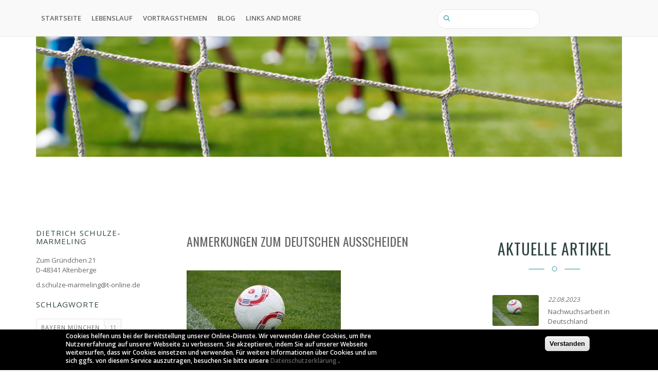

--- FILE ---
content_type: text/html; charset=UTF-8
request_url: https://schulze-marmeling.com/artikel/anmerkungen-zum-deutschen-ausscheiden
body_size: 15923
content:
<!DOCTYPE html>
<html lang="de" dir="ltr" prefix="content: http://purl.org/rss/1.0/modules/content/  dc: http://purl.org/dc/terms/  foaf: http://xmlns.com/foaf/0.1/  og: http://ogp.me/ns#  rdfs: http://www.w3.org/2000/01/rdf-schema#  schema: http://schema.org/  sioc: http://rdfs.org/sioc/ns#  sioct: http://rdfs.org/sioc/types#  skos: http://www.w3.org/2004/02/skos/core#  xsd: http://www.w3.org/2001/XMLSchema# ">
  <head>
    <meta name="viewport" content="width=device-width, initial-scale=1.0, minimum-scale=1">
    <meta charset="utf-8" />
<style>div#sliding-popup {background:#000} #sliding-popup h1, #sliding-popup h2, #sliding-popup h3, #sliding-popup p { color:#ffffff;}</style>
<meta name="Generator" content="Drupal 8 (https://www.drupal.org)" />
<meta name="MobileOptimized" content="width" />
<meta name="HandheldFriendly" content="true" />
<meta name="viewport" content="width=device-width, initial-scale=1.0, maximum-scale=1.0, user-scalable=0" />
<link rel="alternate" hreflang="de" href="https://schulze-marmeling.com/artikel/anmerkungen-zum-deutschen-ausscheiden" />
<link rel="shortcut icon" href="/sites/default/files/favicon_0.ico" type="image/vnd.microsoft.icon" />
<link rel="canonical" href="/artikel/anmerkungen-zum-deutschen-ausscheiden" />
<link rel="shortlink" href="/node/102" />
<link rel="revision" href="/artikel/anmerkungen-zum-deutschen-ausscheiden" />

    <title>Anmerkungen zum deutschen Ausscheiden | Dietrich Schulze-Marmeling</title>
    <link rel="stylesheet" href="/sites/default/files/css/css_kKWZU0u6yfoXO8GXawqfF_OXeYpahIZFaH_r_CGojY8.css?pdk5h9" media="all" />
<link rel="stylesheet" href="/sites/default/files/css/css_jGkI6LpK6gbYeD6ugZm9e_-iPiFhAf-AzJcj1i78Ggo.css?pdk5h9" media="all" />

    
<!--[if lte IE 8]>
<script src="/sites/default/files/js/js_VtafjXmRvoUgAzqzYTA3Wrjkx9wcWhjP0G4ZnnqRamA.js"></script>
<![endif]-->

  </head>
  <body class="ltr wide page-node-102">
        <a href="#main-content" class="visually-hidden focusable">
      Direkt zum Inhalt
    </a>
    
    <div class="inv-body-inner default"><div id="section-header-top" class="inv-section">
  <div class="section-inner">
  <div class="container">
    <div class="row"><!-- .region-header-top-left-->
  <div class="inv-region region-header_top_left col-xs-12 col-sm-12 col-md-8 col-lg-8">
    <nav role="navigation" aria-labelledby="block-hauptnavigation-2-menu" id="block-hauptnavigation-2">
            
  <h2 class="visually-hidden" id="block-hauptnavigation-2-menu">Hauptnavigation</h2>
  

        
              <ul>
              <li>
        <a href="/" data-drupal-link-system-path="&lt;front&gt;">Startseite</a>
              </li>
          <li>
        <a href="/lebenslauf" data-drupal-link-system-path="node/7">Lebenslauf</a>
              </li>
          <li>
        <a href="/vortragsthemen" data-drupal-link-system-path="node/34">VORTRAGSTHEMEN</a>
              </li>
          <li>
        <a href="/taxonomy/term/21" data-drupal-link-system-path="taxonomy/term/21">BLOG</a>
              </li>
          <li>
        <a href="/links-and-more" data-drupal-link-system-path="node/33">Links and more</a>
              </li>
        </ul>
  


  </nav>

  </div>
<!-- END .region-header-top-left-->
<!-- .region-header-top-right-->
  <div class="inv-region region-header_top_right col-xs-12 col-sm-12 col-md-4 col-lg-4">
    <div class="search-block-form block block-search" data-drupal-selector="search-block-form" id="block-enar-search" role="search">
  
    
      <form action="/search/node" method="get" id="search-block-form" accept-charset="UTF-8">
  <div class="js-form-item form-item js-form-type-search form-item-keys js-form-item-keys form-no-label">
      <label for="edit-keys" class="visually-hidden">Search</label>
        <input title="Geben Sie die Begriffe ein, nach denen Sie suchen." data-drupal-selector="edit-keys" type="search" id="edit-keys" name="keys" value="" size="15" maxlength="128" class="form-search" />

        </div>
<div data-drupal-selector="edit-actions" class="form-actions js-form-wrapper form-wrapper" id="edit-actions"><i class='search-action ico-search4'></i><input data-drupal-selector="edit-submit" type="submit" id="edit-submit" value="Search" class="button js-form-submit form-submit" />
</div>

</form>

    <span class="fa fa-search search-toggle"></span>
</div>
  </div>
<!-- END .region-header-top-right-->
</div>
  </div>
  </div>
</div>
<div id="section-page-title" class="inv-section">
  <div class="section-inner">
  <div class="inv-container">
    <div class="row"><!-- .region-banner-->
  <div class="inv-region region-banner col-xs-12 col-sm-12 col-md-12 col-lg-12">
    <div id="block-bildblock" class="block">
          
        
  <div class="container">
          
            <div><img alt="Fußball" data-entity-type="file" data-entity-uuid="a7eb1410-7dfa-4894-8b3c-ccb8291e10f6" src="/sites/default/files/inline-images/blog_dsm.jpg" class="align-center" /><p> </p></div>
      
      </div>
</div>


  </div>
<!-- END .region-banner-->
</div>
  </div>
  </div>
</div>
<div id="section-highlighted" class="inv-section">
  <div class="section-inner">
  <div class="container">
    <div class="row"><!-- .region-highlighted-->
  <div class="inv-region region-highlighted col-xs-12 col-sm-12 col-md-12 col-lg-12">
    


  </div>
<!-- END .region-highlighted-->
</div>
  </div>
  </div>
</div>
<div id="section-main-content" class="inv-section">
  <div class="section-inner">
  <div class="container">
    <div class="row"><!-- .region-sidebar-first-->
  <div class="inv-region region-sidebar_first col-xs-12 col-sm-12 col-md-3 col-lg-3">
    <div id="block-autorblock" class="block">
          
          <h2 class="block-title">Dietrich Schulze-Marmeling</h2>
        
  <div>
          
            <div><p>Zum Gründchen 21<br />
D-48341 Altenberge</p>

<p><a href="mailto:d.schulze-marmeling@t-online.de">d.schulze-marmeling@t-online.de</a></p></div>
      
      </div>
</div>

<div class="views-element-container block" id="block-views-block-tags-block-3">
          
          <h2 class="block-title">Schlagworte</h2>
        
  <div>
          <div><div class="cloud-tag-style2 js-view-dom-id-420824e0f469f79efdc8f978ae385c826df67db14301b146cda3166ed3c32315">
  
  
  

  
  
  

  <div class="item-list">
  
  <ul>

          <li><a href="/taxonomy/term/14" hreflang="de">Bayern München</a><span class="num-posts">11</span></li>
          <li><a href="/taxonomy/term/21" hreflang="de">Blog</a><span class="num-posts">110</span></li>
          <li><a href="/taxonomy/term/17" hreflang="de">Cruyff</a><span class="num-posts">1</span></li>
          <li><a href="/taxonomy/term/4" hreflang="de">Fankultur</a><span class="num-posts">2</span></li>
          <li><a href="/taxonomy/term/16" hreflang="de">Guardiola</a><span class="num-posts">1</span></li>
          <li><a href="/taxonomy/term/24" hreflang="de">Irland</a><span class="num-posts">1</span></li>
          <li><a href="/taxonomy/term/19" hreflang="de">Nachwuchsfußball</a><span class="num-posts">1</span></li>
          <li><a href="/taxonomy/term/2" hreflang="de">Nationalsozialismus</a><span class="num-posts">3</span></li>
          <li><a href="/taxonomy/term/22" hreflang="de">News</a><span class="num-posts">3</span></li>
          <li><a href="/taxonomy/term/18" hreflang="de">Nordirland</a><span class="num-posts">3</span></li>
          <li><a href="/taxonomy/term/3" hreflang="de">Premier League</a><span class="num-posts">2</span></li>
          <li><a href="/taxonomy/term/15" hreflang="de">Taktik</a><span class="num-posts">3</span></li>
          <li><a href="/taxonomy/term/25" hreflang="de">Vorträge</a><span class="num-posts">1</span></li>
          <li><a href="/taxonomy/term/23" hreflang="de">Westfalen</a><span class="num-posts">1</span></li>
    
  </ul>

</div>

  
  

  
  

  
  
</div>
</div>

      </div>
</div>


  </div>
<!-- END .region-sidebar-first-->
<!-- .region-content-->
  <div class="inv-region region-content col-xs-12 col-sm-12 col-md-6 col-lg-6">
    <div id="block-enar-content" class="block">
          
        
  <div>
          <article data-history-node-id="102" role="article" about="/artikel/anmerkungen-zum-deutschen-ausscheiden" typeof="schema:Article">

  
    <span property="schema:name" content="Anmerkungen zum deutschen Ausscheiden" class="hidden"></span>
  <span property="schema:interactionCount" content="UserComments:0" class="hidden"></span>

  <div  class="blog-item blog-post">
    <div class="blog-grid-con">
      <h2 class="title1 upper" >
        <a href="/artikel/anmerkungen-zum-deutschen-ausscheiden" rel="bookmark"><span property="schema:name">Anmerkungen zum deutschen Ausscheiden</span>
</a>
      </h2>
      
    </div>
    <div class="feature_inner">
      <div class="feature_inner_corners">
        
            <div>
  <img property="schema:image" src="/sites/default/files/styles/large/public/2018-08/football-689259_1280-300x200_0_1.jpg?itok=kNJvwKyU" width="300" height="200" alt="ball" typeof="foaf:Image" />


</div>
      
      </div>
    </div>
    <div class="blog-grid-con">
      <div class='blog-shortdesc'>
            <div property="schema:text"><p>Ich gehe mal davon aus, dass das hier Geschriebene vielen zu seicht ist. Zu wenig Prügel für den Trainer. Zu wenig Prügel für die (angeblich) satten und lauffaulen Millionäre. Zu wenig Prügel für den DFB, der bei der Gündogan / Erdogan / Özil-Affäre (angeblich) versagt hat. (Die Kritik an der Haltung des DFB wurde irgendwann zum Selbstläufer – niemand musste, geschweige denn konnte, mehr erzählen, was der Verband hätte anders machen sollen.) Und vor allem: Keine Forderung nach rollenden Köpfen. Es wird jetzt also ziemlich langweilig.</p>

<p>Nein, mir ist wirklich nicht nach Prügel und Häme. Es waren einfach zu viele Spieler dabei, die in den letzten Jahren viel geleistet haben: Neuer, Hummels, Khedira, Özil, Kroos, Müller … Und ein Trainer, der mein Interesse an Länderspielen der Nationalmannschaft weckte, auf deren Konsum ich vorher viele Jahre bewusst verzichtet hatte. Der positiven und taktisch anspruchsvollen Fußball spielen ließ. Der den deutschen Fußball revolutionierte. Der uns vom Image befreite, wir seien eine Nation von jämmerlichen Rumpelfüßlern mit einem antiquierten Verständnis vom Spiel.</p>

<h3><span>Häme und Prügel der „Fachleute“</span></h3>

<p>Eigentlich darf man in diesen Tagen nicht viel Presse lesen und nicht viel Fernsehen schauen. (Bitte mehr Sendezeit für Christoph Kramer!) Ein Facebook-Kontakt schrieb mir: „Sportjournalismus verhält sich zu richtigem Journalismus wie Militärmusik zu richtiger Musik“ – manchmal ist das wirklich so, aber ich habe in den letzten Tagen auch viele angenehme Beiträge gelesen, die Hoffnung machen. Turnierpleiten sind immer die große Stunde der Fußballpopulisten und „Volks-Trainer“. Das Özil-Bashing hört nicht auf. Auch gegen Südkorea gab es wieder diesen einen Hauptschuldigen. Mit harten Fakten beschäftigen sich nur wenige.</p>

<p>Zu den rühmlichen Ausnahmen gehört Paul Linke („Frankfurter Rundschau“), der der Nichtversetzung Özils durch die „Fachleute“ von Sport 1 entgegenhält: <a href="http://www.fr.de/sport/fussball-wm-2018/deutschesteam/mesut-oezil-der-schuldige-ist-gefunden-a-1534255">„Nur mal so: Gegen Südkorea hat dieser nicht versetzungswürdige Fußballer seiner Mannschaft sieben vielversprechende Aktionen ermöglicht. Das ist zuvor noch keinem anderen in Russland gelungen.“ </a>(Ergänzung durch einen Facebook-Kontakt, der etwas näher hinschaut als manche Journalisten: „Statistik auf @Arsenal Inside: Sieben finale Pässe aus direktem Spiel heraus gegen Südkorea beim Mitspieler angekommen. Bis dato Spitzenwert. Dass er aus der Tiefe spielt und eher unspektakulär, weiß auch jeder, der Ahnung hat.“)</p>

<p>Özil hat kein gutes Turnier gespielt, wir haben mit ihm schon bessere Tage erlebt. Aber die Bewertung seiner Leistung hat schon längst nichts mehr mit der Realität zu tun. Gruselig mal wieder die „Alten“, von Uli Stein bis Paul Breitner, der nach dem Ausscheiden tobte: „Das lässt sich der Fan nicht bieten. Die Diskussionen über satte Profis, die es nicht mehr nötig haben, wird jetzt gnadenlos aufgetischt. Das war Altherrenfußball, was wir gesehen haben.“ Wie Effenberg und Basler darf sich auch der Paul darauf verlassen, dass Lanz und Plasberg, die ihn bestimmt demnächst zu ihren Talk-Runden einladen, von Pauls Vergangenheit wenig wissen – wie schon im Falle von Mario Basler.</p>

<p>Nach der WM 1982 schrieb der „Kicker“: „Mit üblen Beschimpfungen und Beleidigungen der eigenen Fans führten einige deutsche Profis erstmals die Kehrseite ihres immer höher bezahlten Jobs vor. Arroganz und Ignoranz, Verachtung und Realitätsverlust.“ Einige Jahre später sprach Uli Hoeneß: „Es war schlecht seit 1982 bei der WM in Spanien, da hat die Mannschaft gezeigt: Man kann saufen und rauchen und trotzdem viel Geld verdienen. Das war der Anfang einer Krise.“ „Kicker“ und Hoeneß meinten vor allem einen Spieler: Paul Breitner. Keine deutsche Nationalmannschaft war daheim wie im Ausland unbeliebter als die Truppe von 1982 mit ihrem Anführer Breitner. Keine deutsche Nationalmannschaft hat dem deutschen Fußball einen größeren Imageschaden zugefügt. Breitner und Co., das waren die „hässlichen Deutschen“ auf dem Fußballfeld.</p>

<h3><span>Auch andere Länder haben gute Fußballer</span></h3>

<p>Jogi Löw hat Fehler gemacht. Und jeden dieser Fehler kann ich verstehen – wenn ich mich in die Denke eines <em>Trainers </em>hineinversetze. Es wird häufig so getan, als würden sich Trainer bei ihren Entscheidungen nichts denken. Als gäbe es nicht den geringsten Grund für ihre (falschen) Entscheidungen. Kaum jemand gibt sich die Mühe, die Entscheidungen des Trainers nachzuvollziehen. Hierfür typisch ist die Rotationsdebatte. Erst heißt es: „Khedira, Özil etc. – raus! Es muss das Leistungsprinzip gelten!“ Vor dem Spiel gegen Südkorea wird Löw dafür gelobt, dass er weiter konsequent rotiere. Bei diesem starken und ausgeglichenen Kader sei dies genau das Richtige. Anschließend wird kritisiert, dass der Bundestrainer zu viel rotieren ließ. Diese Rotation seit dem Mexiko-Spiel sei ein Zeichen der Schwäche gewesen. Ja, was denn nun?</p>

<p>Ich habe die DFB-Elf nie als ernsthaften Titelanwärter gesehen. Eher als eine Mannschaft für das Viertelfinale. Was ich nicht als tragisch empfand. Wir waren sechsmal in Folge in einem Halbfinale eines großen Turniers. Auch der deutsche Fußball besitzt darauf kein Abonnement. Und dann die Konkurrenten: Brasilien kam mit einem besseren Kader als 2014, Frankreichs ist ebenfalls deutlich besser als damals (von der individuellen Qualität her eine unfassbar gute Truppe, aber der Trainer …). Belgien, das 2014 und 2016 unter seinen Möglichkeiten spielte, hat eine Mannschaft, die gespickt mit Stars ist. Und gesegnet mit Stürmern wie Lukaku und Batshuayi, gegen die der zum neuen Hoffnungsträger des deutschen Fußballs gekürte Timo Werner doch ziemlich blass und technisch limitiert wirkt. Für einige der belgischen Stars ist dieses Turnier, ähnlich wie für Lahm und Schweinsteiger 2014, die letzte Chance, nach den Sternen zu greifen. Spanien ist auch nicht von schlechten Eltern, scheint seine Krise von 2014 überwunden zu haben. England, 2010 schwach und 2014 ein Totalausfall, spielt so gut wie schon lange nicht mehr – eben nicht mehr „typisch englisch“. Sieben bis acht Teams sah ich auf Augenhöhe mit uns oder darüber.</p>

<h3><span>Eigene Möglichkeiten überschätzt</span></h3>

<p>Der DFB hat im Vorfeld der WM zu stark auf dicke Hose gemacht. Mir ist schleierhaft, warum der DFB so offensiv und ohne Not die Mission Titelverteidigung ausgab; warum der DFB ignorierte, was in anderen Ländern seit 2014 vor sich ging; warum der DFB die Geschichte des Turniers und dessen eigene Gesetze komplett ausblendete. (Die letzte Titelverteidigung gelang Brasilien 1958 – und das war wirklich eine Ausnahmetruppe ohne ernsthafte Konkurrenz, was man vom Weltmeister 2014 nicht sagen kann.) Wir sind vielleicht mit dem besten, was der deutsche Fußball gegenwärtig zu bieten hat, ins Turnier gegangen. In der Breite war der Kader besser als 2014. Aber eben nur in der Breite, nicht in der Spitze. 2014 waren noch Lahm und Schweinsteiger dabei. Boateng, Hummels und Müller waren fitter und besser als 2018. Und es war nicht der beste Nationalmannschaftskader der Welt, mit dem Löw nach Russland fuhr. Einige der anderen Kader waren besser – vor allem in der Spitze.</p>

<p>Die Bedeutung des Triumphes von Rio wurde überschätzt. (Wie schon der Triumph von Rom 1990.) 2014 wurde Deutschland verdient Weltmeister. Aber ein Durchmarsch war es nicht. Gegen Algerien drohte bereits im Achtelfinale das Aus, das Viertelfinale gegen Frankreich war eine knappe Sache. Im Halbfinale wurde Brasilien deklassiert. Aber die damalige Seleção besaß weniger individueller Klasse als viele ihrer Vorgänger, zumal gegen Deutschland auch noch Neymar ausfiel. Das Finale gegen Argentinien hätte man auch verlieren können, wie Phillip Lahm unlängst im Interview mit dem Magazin „11 Freunde“ gestand: „Argentinien hatte drei Riesenmöglichkeiten in Führung zu gehen und wir in der regulären Spielzeit eine.“ Ich will den Triumph von Rio nicht kleinreden. Aber es war nicht so, dass man aus dem Turnier den Schluss ziehen konnte: Deutschland wird den Weltfußball die nächsten Jahre dominieren. In der öffentlichen Wahrnehmung – auch und gerade international – wird die damalige Kampagne häufig auf das furiose 7:1 gegen Brasilien reduziert.</p>

<p>Andere Nationen haben seither aufgeholt. Namentlich die Engländer, wo Gareth Southgate in ähnlicher Weise den Modernisierer spielt wie Klinsmann und Löw seit 2004.</p>

<p>Das Problem der Selbstüberschätzung betrifft nicht nur die Nationalmannschaft, sondern den gesamten deutschen Fußball. Es war schon nach dem „deutschen“ Champions-League-Finale 2013 zu beobachten. Seither reüssieren nur noch die Bayern in Europa. Die Bundesliga hinkt den Topligen Spaniens und Englands (mit Abstrichen auch Italiens) spielerisch hinterher, und das hat nicht in erster Linie finanzielle Gründe. Und mit dem Bundestrainer hat es überhaupt nichts zu tun.</p>

<h3><span>Überspielte Weltmeister</span></h3>

<p>Ein Problem war, dass die WM für eine neue DFB-Elf zu früh kam. Das Dilemma eines Nationaltrainers: Er spielt ein Turnier. Und wenn dieses zu Ende ist, besteht wenig Zeit, einen Neuaufbau zu betreiben und personell zu experimentieren. Denn nur wenige Monate später steht schon das nächste Pflichtspiel auf dem Programm: die Qualifikation für das nächste Turnier in knapp zwei Jahren. Die natürlich gelingen muss. Denn nicht dabei zu sein, wäre ja eine noch größere Katastrophe als ein Ausscheiden in der Vorrunde. Löw hat die Bedeutung der EM immer etwas heruntergespielt und den Fokus auf 2018 und die Verteidigung des WM-Titels gelegt. Insofern hatte er durchaus Raum zum Experimentieren und für größere personelle Umbrüche. Er experimentierte auch, aber von ganz wenigen Ausnahmen abgesehen, kann man nicht sagen, dass in dieser Zeit wirklich tolle Spieler die Bühne betraten. Was auch mit unserer Ausbildung zu tun hat, die mal wieder eines Reformschubs bedarf. Doch dazu später.</p>

<p>Eine Reihe von Spielern, vor allem die Weltmeister von gestern, wirkten überspielt, ja ausgelaugt. Die Müllers und Co. haben in den letzten acht bis zehn Jahren eine Unmenge von PFLICHTspielen absolviert. Bei Thomas Müller waren es 286 Bundesligaspiele, 44 Spiele im DFB-Pokal, 102 Spiele in den europäischen Wettbewerben plus ein Einsatz bei der Klub-WM. Länderspiele hat er 94 gemacht, 65 davon waren Pflichtspiele. Viele der Spiele waren mit Reisen verbunden. Macht 498 Pflichtspiele (nur Pflichtspiele!), macht 49,8 Pflichtspiele pro Saison. Wenn wir noch die Freundschaftsspiele (beim Klub verbunden mit Reisen nach Asien und in die USA) mitzählen, kommen wir auf mindestens 55 Auftritte pro Saison. Und die meisten dieser Spiele wurden mit einer deutlich höheren Intensität als noch zu Zeiten von Mario Basler gespielt.</p>

<p>Auf der einen Seite also überspielte „Altstars“, die man aber nicht so einfach in die Ecke stellt. Von denen man hofft, sie könnten noch ein letztes Mal richtig Gas geben. Und auf deren immense Turniererfahrung man setzt. Auf der anderen Seite junge Spieler, die aber noch nicht so weit sind, dass sie die „Alten“ gleichwertig ersetzen können. (Auch der talentierte Joshua Kimmich lässt Philipp Lahm nicht vergessen.) Ein Team zwischen den „Generationen“. Dass der Trainer es mit diesem Kader versucht hat, kann ich gut nachvollziehen. Genauso wie ich verstehen kann, warum es dann nicht geklappt hat.</p>

<p>Wenn man bei einem Turnier versagt, ist es relativ leicht, sich von erfahrenen Akteuren zu trennen und den Neuaufbau zu betreiben. Wenn man als Sieger aus dem Turnier geht, ist dies viel schwieriger. Dass der amtierende Weltmeister nun schon zum dritten Mal in Folge bereits in der Vorrunde ausscheidet, ist ja nicht nur Zufall. Als Weltmeister scheut man vielleicht mehr als andere Teams die personelle Erneuerung. Weltmeister schickt man nicht so schnell in die Rente. Im Nachhinein kann man sagen: Löw hätte mehr junges Blut in die Mannschaft bringen müssen. Ich bin mir aber sicher, dass ihn dann einige Medien als Hasardeur gegeißelt hätten. Und eine Mannschaft für den fünften Stern wäre es auch nicht gewesen.</p>

<p>Dann lese ich, Löw hätte Götze mitnehmen sollen. Der hat nun wirklich keine große Saison gespielt. Hätte Löw ihn mitgenommen, hätte man den Bundestrainer dafür kritisiert, dass er das Leistungsprinzip ignoriere und zu stark an seinen Weltmeistern festhalte – was exakt der Kritik entspricht, die ihm nun in den Fällen Müller, Özil und Co. entgegenschlägt. Und woher wissen wir, dass Götze bei der WM endlich wieder zu großer Form aufgelaufen wäre? Was für ein Theater wäre ausgebrochen, wenn dies nicht der Fall gewesen wäre? Wo doch die ganze Nation davon überzeugt ist, dass die große Zeit des Mario Götzes vorbei ist. (Für viele ist Götze ja so ein zweiter Özil – schlechte Körpersprache, spricht kaum … Nur dass er wenigstens kein „Türke“ ist.)</p>

<h3><span>Fehlender Spielertyp</span></h3>

<p>Ich kann mich auch nicht daran erinnern, dass vor dem Turnier irgendwer die Nominierung Götzes gefordert hat. Im Gegenteil: Dass Löw ihn ignorierte, wurde als konsequente Haltung gelobt. Trotzdem enthält die Kritik an der Nichtberücksichtigung Götzes etwas Richtiges: Der deutschen Mannschaft mangelte es an „Unterschiedsspielern“, an Spielern, die mal ins Eins-gegen-Eins gehen können. Wie Leroy Sané, auf den Löw ebenfalls verzichtete, was aber in den Medien auf Zustimmung traf. Schließlich konnte Sané im Nationaldress nicht reüssieren. Die wenigen Eins-gegen-eins-Experten, die Löw hatte, stellte er in der Regel ins Zentrum, was möglicherweise ein Fehler war.</p>

<p>Das Problem des Fehlens dieser Spieler wurde von Löw und Co. bereits nach der WM 2014 erkannt (s.u.). Man ahnte nämlich, dass sich in Zukunft viele Mannschaften gegen die Deutschen tiefer positionieren würden. Tiefer als dies bei den WM-Turnieren 2010, wo man noch über größere Strecken Umschaltfußball spielen konnte, und 2014 gewesen war.</p>

<p>Hier ist es nicht gelungen, den Ballbesitzfußball weiterzuentwickeln. Hierfür hätte man mehr Eins-gegen-eins-Dribbler benötigt. Solche fehlen dem deutschen Fußball aber, von wenigen Ausnahmen abgesehen – und zwar nicht nur im Angriff, sondern auch auf den defensiven Außenpositionen. Dass das so ist, hat wenig mit dem Bundestrainer und viel mit unserer Ausbildung zu tun.</p>

<p>Nach der WM 2014 schrieb der damalige DFB-Sportdirektor Hansi Flick: „Unser Eindruck war, dass viele Spieler das Gefühl hatten, dass das System ihre Fehler auffängt. Nach dem Motto: Wenn ich den Zweikampf verliere, kann ich mich auf den Mitspieler verlassen, der hinter mir steht und das Problem löst. Wir müssen wieder eine andere Einstellung fördern, nämlich: An mir kommst du mit dem Ball nicht vorbei! Teil unserer Spielphilosophie muss sein, dass die Spieler Spaß daran haben, sich Mann gegen Mann zu messen. Genauso in der Offensive. Sie müssen das Selbstbewusstsein entwickeln, Eins-gegen-eins-Situationen anzustreben. Weil sie alle Möglichkeiten haben, vorbei zu gehen, weil sie ein großes Repertoire an Finten haben, weil sie über Geschwindigkeit und technische Qualitäten verfügen. Die Qualität der Mannschaft ist immer abhängig von der individuellen Qualität der Spieler. Das beste System nützt nichts, wenn die Spieler nicht gut sind.“</p>

<p>2017 klagte Bundestrainer Joachim Löw nach den schwachen Auftritten der Bundesligisten in den europäischen Wettbewerben:. „Wir haben viel zu wenige schnelle Spieler, die ins Eins-gegen-Eins gehen.“ Auch der Bund Deutscher Fußball-Lehrer (BDFL) analysierte die Defizite im Spiel der deutschen Mannschaften und der Ausbildung. Jan-Christian Müller schrieb anschließend in der „Frankfurter Rundschau“ unter der Überschrift „Mehr Mut zum Spaß“: <a href="http://www.fr.de/sport/fussball-bundesliga/erstebundesliga/kommentar-mehr-mut-zum-spass-a-1417637">„Die Diagnose der Fachleute: Hierzulande wird tendenziell lieber solide abgespielt als wild gedribbelt – dies gehe zu Lasten von Überraschungseffekten, die Gegner ließen sich so schwieriger überrumpeln. (…) Möglicherweise wurde in der Ausbildung von jungen Trainern und Spielern zu viel Wert auf Taktikschulung und Kombinationsspiel gelegt und zu wenig auf die Förderung individueller Stärken. Womöglich, so die These, würden individuelle Fähigkeiten sogar unterdrückt.“</a></p>
<figure role="group" class="align-left"><img alt="hyballa" data-entity-type="file" data-entity-uuid="15f7ad0a-4fad-42a6-8344-a41ceed9cffc" src="/sites/default/files/inline-images/hyballa-web.png" /><figcaption>Peter Hyballa stellt „Trainer,<br />
wann spielen wir?“ bei Sky<br />
vor, einen Tag nach dem<br />
Ausscheiden der<br />
deutschen Mannschaft bei<br />
der WM.</figcaption></figure><p>Dieses Manko zu beheben, wird nicht von heute auf morgen gehen. Es setzt neue Schwerpunkte in der Ausbildung voraus. Darüber kann man etwas im gerade veröffentlichten Buch von Peter Hyballa, Hans-Dieter te Poel und mir lesen (<a href="http://www.werkstatt-verlag.de/?q=9783730703762">„Trainer, wann spielen wir?“</a>). Dort haben wir u.a. geschrieben: „Manchmal fehlt dem ‚modernen Fußball‘ das Ungezähmte und Unvorhersehbare – und damit auch der Spaß. Wenn es noch eine Weiterentwicklung des Fußballs geben kann, dann vielleicht dahin, dass man diese Elemente wiederentdeckt und sie in den modernen Konzept- und Systemfußball integriert. Also: ein bisschen weniger Plan, ein bisschen mehr Kreativität, Spontanität und Improvisation – eben mehr Freiheit. Zwar steht heute das handlungsschnelle Passen im Zentrum der fußballerischen Ausbildung, aber auch der größte Konzept- und Systemtrainer hat nichts dagegen, wenn sein bester Spieler drei Gegner umdribbelt, bevor er den Ball zu einem (dadurch frei gespielten) Mitspieler passt oder ihn selber ins Tor haut.“</p>

<h3><span>Angst vor dem Fehlpass und taktische Mängel</span></h3>

<p>Natürlich gab es in Russland auch eine Menge taktischer Probleme zu beklagen. Beispielweise beim (inkonsequenten) Pressing nach Ballverlust im vorderen Drittel des Spielfelds, woraus sich für den Gegner immer wieder Konterchancen ergaben. Dann hinterließ die Begegnung gegen Mexiko eine große Verunsicherung. Die Angst vor dem Fehlpass war gerade bei den kreativeren Akteuren spürbar. Weshalb viel quer gespielt wurde, anstatt mal einen Risikopass in die Tiefe zu wagen. Besonders spürbar bei Gündogan gegen Schweden, der kaum die Pässe spielte, die ihn bei Manchester City auszeichnen. Özil war hier gegen Südkorea noch relativ aktiv, aber auch bei ihm war die Angst vor dem Ballverlust nicht zu übersehen. (Dabei fällt mir auf: So viele Kreativspieler, wie wir manchmal glauben, haben wir gar nicht.)</p>

<p>Löw vorzuhalten, er habe nur einen Plan A, aber keinen Plan B, C, D, E und F, verkennt, dass der Bundestrainer eine Nationalmannschaft trainiert. (Leider wird der mögliche Inhalt der Pläne B, C, D, E, F nie genannt.) Löw verfolgt den Anspruch taktischer Flexibilität. Diesbezüglich ist er vermutlich einer der fähigsten deutschen Trainer. Der (zu Recht) viel gepriesene Jürgen Klopp hatte beim BVB nicht einmal einen funktionierenden Plan B. Louis van Gaal bei den Bayern auch nicht. Der taktisch flexibelste Trainer, den wir in der Bundesliga hatten, war Pep Guardiola. Der hatte tatsächlich nicht nur Plan A und Plan B in seinem Köcher, sondern auch noch die Pläne C, D, E und F. Aber Guardiola trainierte eine Vereinsmannschaft, mit der er täglich arbeiten konnte. Hochgeschwindigkeitsfußball gegen einen tiefstehenden Gegner, das konnten in den letzten Jahren so richtig nur Vereinsmannschaften spielen. Wie der FC Barcelona (mit Messi) und die Bayern (mit Ribéry und Robben).</p>

<p>Hochgeschwindigkeitsfußball gegen tiefstehende Gegner setzt nicht nur flinke Dribbler und geniale Passspieler voraus, sondern auch ein fast schon blindes Spielverständnis – damit der Ball mit Tempo zirkuliert. Mit einer Nationalmannschaft kann das nur funktionieren, wenn man über größere Blöcke von Spielern aus einem Verein verfügt. Und auch hier nur ansatzweise. Einer Nationalmannschaft mehr als zwei, maximal drei Pläne einzubläuen, bis hin zur perfekten Beherrschung (ansonsten macht dies wenig Sinn), ist schier unmöglich. Ganz abgesehen davon, dass man dafür auch Spieler benötigt, mit denen man die Pläne umsetzen kann. Nehmen wir mal Deutschlands linke Seite. Wenn dort defensiv Jonas Hector oder Marvin Plattenhardt spielen, bleibt nur die Option des Flankens oder Querpassens. Keiner der beiden Spieler ist dazu in der Lage, mit Tempo und im Eins-gegen-Eins nach innen zu ziehen.</p>

<p>Am Sonntag, also drei Tage vor dem Spiel gegen Südkorea, radelte ich in Berlin auf der Straße „Unter den Linden“. Aus Madame Tussauds dröhnte der Gassenhauer „Ohne Holland fahren wir zur WM.“ Da dachte ich: „Vielleicht gar nicht schlecht, wenn wir mal wieder eins auf die Nase kriegen.“</p>

<p> </p>

<p><em><img alt="trainer" data-entity-type="file" data-entity-uuid="118cc57f-44b6-4081-828b-dafeb7b15537" src="/sites/default/files/inline-images/cover-trainer_web_1.png" class="align-left" />Von Dietrich Schulze-Marmeling erschien zuletzt <a href="http://www.werkstatt-verlag.de/?q=9783730703779">„Celtic. Ein ‚irischer‘ Verein in Glasgow“ </a>sowie <a href="http://www.werkstatt-verlag.de/?q=9783730703762">„Trainer, wann spielen wir? Spielformen für den Fußball von heute und morgen“</a> (zusammen mit Peter Hyballa und Hans-Dieter te Poel)</em>.</p></div>
      </div>
    </div>
	<div id="share_on_socials">
		
	</div>
	<div class="small_title">
		<span class="small_title_con">
			<span class="s_icon"><i class="ico-tag4"></i></span>
			<span class="s_text">TAGS</span>
		</span>
	</div>
	<div class="tags_con">
		
      <div>
              <div><a href="/taxonomy/term/21" property="schema:about" hreflang="de">Blog</a></div>
          </div>
  
	</div>
		
  </div>
</article>

      </div>
</div>


  </div>
<!-- END .region-content-->
<!-- .region-sidebar-second-->
  <div class="inv-region region-sidebar_second col-xs-12 col-sm-12 col-md-3 col-lg-3">
    <div id="block-emptyblockarticle" class="block">
          
        
  <div>
          
            <div><div> </div></div>
      
      </div>
</div>

<div class="views-element-container block" id="block-views-block-posts-block-2-2">
          
        
  <div>
          <div><div class="recent-posts popular js-view-dom-id-4aa8db01f6ac5a3251862825dc2df566a08d2cb5fcf59e1b9b6e2152c5821e3e">
  
  
  

      <header>
      <div class="title-wrapper main_title dot text-center">
            <h3 class="title nosubtitle">Aktuelle Artikel</h3>
        <div class="line-style"><i class="ico-user1"></i><span></span></div>
    </div>
<div class="main_desc half_desc centered"><p></p></div>
    </header>
  
  
  

  <div class="item-list">
  
  <ul>

          <li><span class="post-img">
  <img src="/sites/default/files/2023-08/football-689259_1280-300x200_0_6.jpg" width="300" height="200" alt="ball" typeof="foaf:Image" />

</span><span class="views-field views-field-created blog-date">22.08.2023</span><span class="views-field views-field-title"><span class="field-content"><a href="/artikel/nachwuchsarbeit-deutschland" hreflang="de">Nachwuchsarbeit in Deutschland</a></span></span></li>
          <li><span class="post-img">
  <img src="/sites/default/files/2023-08/football-689259_1280-300x200_0_5.jpg" width="300" height="200" alt="ball" typeof="foaf:Image" />

</span><span class="views-field views-field-created blog-date">22.08.2023</span><span class="views-field views-field-title"><span class="field-content"><a href="/artikel/der-mega-hammer-coup" hreflang="de">Der MEGA-HAMMER-COUP</a></span></span></li>
          <li><span class="post-img">
  <img src="/sites/default/files/2023-08/football-689259_1280-300x200_0_4.jpg" width="300" height="200" alt="ball" typeof="foaf:Image" />

</span><span class="views-field views-field-created blog-date">22.08.2023</span><span class="views-field views-field-title"><span class="field-content"><a href="/artikel/muessen-die-frauen-unseren-fussball-retten" hreflang="de">&quot;Müssen&quot; die Frauen unseren Fußball retten?</a></span></span></li>
          <li><span class="post-img">
  <img src="/sites/default/files/2023-08/football-689259_1280-300x200_0_3.jpg" width="300" height="200" alt="ball" typeof="foaf:Image" />

</span><span class="views-field views-field-created blog-date">22.08.2023</span><span class="views-field views-field-title"><span class="field-content"><a href="/artikel/unterhaching" hreflang="de">Unterhaching</a></span></span></li>
          <li><span class="post-img">
  <img src="/sites/default/files/2023-08/football-689259_1280-300x200_0_2.jpg" width="300" height="200" alt="ball" typeof="foaf:Image" />

</span><span class="views-field views-field-created blog-date">22.08.2023</span><span class="views-field views-field-title"><span class="field-content"><a href="/artikel/kohle-wir-brauchen-mehr-kohle" hreflang="de">„Kohle, wir brauchen mehr Kohle!“</a></span></span></li>
          <li><span class="post-img">
  <img src="/sites/default/files/2023-08/football-689259_1280-300x200_0_1.jpg" width="300" height="200" alt="ball" typeof="foaf:Image" />

</span><span class="views-field views-field-created blog-date">22.08.2023</span><span class="views-field views-field-title"><span class="field-content"><a href="/artikel/die-bayern-und-der-nagelsmann-hype" hreflang="de">Die Bayern und der Nagelsmann-Hype</a></span></span></li>
          <li><span class="post-img">
  <img src="/sites/default/files/2023-08/football-689259_1280-300x200_0_0.jpg" width="300" height="200" alt="ball" typeof="foaf:Image" />

</span><span class="views-field views-field-created blog-date">22.08.2023</span><span class="views-field views-field-title"><span class="field-content"><a href="/artikel/warum-huldigen-wir-dem-neuen-jesus" hreflang="de">Warum huldigen wir dem &quot;neuen Jesus&quot;?</a></span></span></li>
          <li><span class="post-img">
  <img src="/sites/default/files/2023-08/football-689259_1280-300x200_0.jpg" width="300" height="200" alt="ball" typeof="foaf:Image" />

</span><span class="views-field views-field-created blog-date">22.08.2023</span><span class="views-field views-field-title"><span class="field-content"><a href="/artikel/nicht-unsere-fifa" hreflang="de">Nicht unsere FIFA</a></span></span></li>
          <li><span class="post-img">
  <img src="/sites/default/files/2023-01/football-689259_1280-300x200_0_3.jpg" width="300" height="200" alt="ball" typeof="foaf:Image" />

</span><span class="views-field views-field-created blog-date">19.12.2022</span><span class="views-field views-field-title"><span class="field-content"><a href="/artikel/regenbogen-herzchen-hand-vor-den-mund" hreflang="de">Regenbogen, Herzchen, Hand vor den Mund</a></span></span></li>
          <li><span class="post-img">
  <img src="/sites/default/files/2023-01/football-689259_1280-300x200_0_2.jpg" width="300" height="200" alt="ball" typeof="foaf:Image" />

</span><span class="views-field views-field-created blog-date">06.12.2022</span><span class="views-field views-field-title"><span class="field-content"><a href="/artikel/deutsche-befindlichkeiten-deutsche-probleme" hreflang="de">Deutsche Befindlichkeiten, deutsche Probleme</a></span></span></li>
          <li><span class="post-img">
  <img src="/sites/default/files/2023-01/football-689259_1280-300x200_0_1.jpg" width="300" height="200" alt="ball" typeof="foaf:Image" />

</span><span class="views-field views-field-created blog-date">02.12.2022</span><span class="views-field views-field-title"><span class="field-content"><a href="/artikel/das-naechste-vorrunden-aus" hreflang="de">Das nächste Vorrunden-Aus</a></span></span></li>
          <li><span class="post-img">
  <img src="/sites/default/files/2023-01/football-689259_1280-300x200_0_0.jpg" width="300" height="200" alt="ball" typeof="foaf:Image" />

</span><span class="views-field views-field-created blog-date">25.11.2022</span><span class="views-field views-field-title"><span class="field-content"><a href="/artikel/danke-daenemark-von-hier-aus-nun-weiter" hreflang="de">Danke, Dänemark! Von hier aus nun weiter</a></span></span></li>
          <li><span class="post-img">
  <img src="/sites/default/files/2023-01/football-689259_1280-300x200_0.jpg" width="300" height="200" alt="ball" typeof="foaf:Image" />

</span><span class="views-field views-field-created blog-date">21.09.2022</span><span class="views-field views-field-title"><span class="field-content"><a href="/artikel/der-kaeufliche" hreflang="de">Der Käufliche</a></span></span></li>
          <li><span class="post-img">
  <img src="/sites/default/files/2022-08/football-689259_1280-300x200_0_7.jpg" width="300" height="200" alt="ball" typeof="foaf:Image" />

</span><span class="views-field views-field-created blog-date">19.08.2022</span><span class="views-field views-field-title"><span class="field-content"><a href="/artikel/die-geschichte-der-premier-league-teil-1" hreflang="de">Die Geschichte der Premier League (Teil 1)</a></span></span></li>
          <li><span class="post-img">
  <img src="/sites/default/files/2022-08/football-689259_1280-300x200_0_6.jpg" width="300" height="200" alt="ball" typeof="foaf:Image" />

</span><span class="views-field views-field-created blog-date">19.08.2022</span><span class="views-field views-field-title"><span class="field-content"><a href="/artikel/30-jahre-premier-league-teil-2" hreflang="de">30 Jahre Premier League (Teil 2)</a></span></span></li>
          <li><span class="post-img">
  <img src="/sites/default/files/2022-08/football-689259_1280-300x200_0_5.jpg" width="300" height="200" alt="ball" typeof="foaf:Image" />

</span><span class="views-field views-field-created blog-date">19.08.2022</span><span class="views-field views-field-title"><span class="field-content"><a href="/artikel/was-uns-der-saison-202122-begeistert-hat" hreflang="de">Was uns in der Saison 2021/22 begeistert hat</a></span></span></li>
          <li><span class="post-img">
  <img src="/sites/default/files/2022-08/football-689259_1280-300x200_0_4.jpg" width="300" height="200" alt="ball" typeof="foaf:Image" />

</span><span class="views-field views-field-created blog-date">19.08.2022</span><span class="views-field views-field-title"><span class="field-content"><a href="/artikel/gegen-den-strom-ueber-entscheidungen-einer-schnelllebigen-und-kurzatmigen-branche" hreflang="de">Gegen den Strom: Über Entscheidungen in einer schnelllebigen und kurzatmigen Branche</a></span></span></li>
          <li><span class="post-img">
  <img src="/sites/default/files/2022-08/football-689259_1280-300x200_0_3.jpg" width="300" height="200" alt="ball" typeof="foaf:Image" />

</span><span class="views-field views-field-created blog-date">19.08.2022</span><span class="views-field views-field-title"><span class="field-content"><a href="/artikel/der-fc-bayern-und-die-studie-des-instituts-fuer-zeitgeschichte" hreflang="de">Der FC Bayern und die Studie des Instituts für Zeitgeschichte</a></span></span></li>
          <li><span class="post-img">
  <img src="/sites/default/files/2022-08/football-689259_1280-300x200_0_2.jpg" width="300" height="200" alt="ball" typeof="foaf:Image" />

</span><span class="views-field views-field-created blog-date">19.08.2022</span><span class="views-field views-field-title"><span class="field-content"><a href="/artikel/max-eberl-management-eines-bundesligisten" hreflang="de">Max Eberl: Management eines Bundesligisten</a></span></span></li>
          <li><span class="post-img">
  <img src="/sites/default/files/2022-08/football-689259_1280-300x200_0_1.jpg" width="300" height="200" alt="ball" typeof="foaf:Image" />

</span><span class="views-field views-field-created blog-date">19.08.2022</span><span class="views-field views-field-title"><span class="field-content"><a href="/artikel/erwartungen-konzepte-und-stoergeraeusche" hreflang="de">Erwartungen, Konzepte und Störgeräusche</a></span></span></li>
    
  </ul>

</div>

  
  

  
  

  
  
</div>
</div>

      </div>
</div>


  </div>
<!-- END .region-sidebar-second-->
</div>
  </div>
  </div>
</div>
<div id="section-footer" class="inv-section">
  <div class="section-inner">
  <div class="container">
    <div class="row"><!-- .region-footer-second-->
  <div class="inv-region region-footer_second col-xs-12 col-sm-12 col-md-3 col-lg-3">
    <div class="views-element-container block" id="block-views-block-posts-block-1">
          
          <h2 class="block-title">Aktuelle BLOG-Artikel</h2>
        
  <div>
          <div><div class="recent-posts js-view-dom-id-d37d6879e1185f69574bac78cca53932e4831417d9bc230db00cb509dfdd701f">
  
  
  

  
  
  

  <div class="item-list">
  
  <ul>

          <li><span class="post-img">
  <a class='feature_inner_ling' href="/artikel/nachwuchsarbeit-deutschland"><img src="/sites/default/files/2023-08/football-689259_1280-300x200_0_6.jpg" width="300" height="200" alt="ball" typeof="foaf:Image" />
</a>
</span><span class="views-field views-field-title blog-title"><span class="field-content"><a href="/artikel/nachwuchsarbeit-deutschland" hreflang="de">Nachwuchsarbeit in Deutschland</a></span></span><span class="views-field views-field-field-blog-categories blog-categories"></span></li>
          <li><span class="post-img">
  <a class='feature_inner_ling' href="/artikel/der-mega-hammer-coup"><img src="/sites/default/files/2023-08/football-689259_1280-300x200_0_5.jpg" width="300" height="200" alt="ball" typeof="foaf:Image" />
</a>
</span><span class="views-field views-field-title blog-title"><span class="field-content"><a href="/artikel/der-mega-hammer-coup" hreflang="de">Der MEGA-HAMMER-COUP</a></span></span><span class="views-field views-field-field-blog-categories blog-categories"></span></li>
          <li><span class="post-img">
  <a class='feature_inner_ling' href="/artikel/muessen-die-frauen-unseren-fussball-retten"><img src="/sites/default/files/2023-08/football-689259_1280-300x200_0_4.jpg" width="300" height="200" alt="ball" typeof="foaf:Image" />
</a>
</span><span class="views-field views-field-title blog-title"><span class="field-content"><a href="/artikel/muessen-die-frauen-unseren-fussball-retten" hreflang="de">&quot;Müssen&quot; die Frauen unseren Fußball retten?</a></span></span><span class="views-field views-field-field-blog-categories blog-categories"></span></li>
          <li><span class="post-img">
  <a class='feature_inner_ling' href="/artikel/unterhaching"><img src="/sites/default/files/2023-08/football-689259_1280-300x200_0_3.jpg" width="300" height="200" alt="ball" typeof="foaf:Image" />
</a>
</span><span class="views-field views-field-title blog-title"><span class="field-content"><a href="/artikel/unterhaching" hreflang="de">Unterhaching</a></span></span><span class="views-field views-field-field-blog-categories blog-categories"></span></li>
    
  </ul>

</div>

  
  

  
  

      <footer>
      <a href="/taxonomy/term/21" class="arrow_button full_width">
							<span>
								<i class="ico-arrow-forward"></i>
								<span>Weitere Artikel im Blog</span>
								<i class="ico-arrow-forward"></i>
							</span>
						</a>
    </footer>
  
  
</div>
</div>

      </div>
</div>


  </div>
<!-- END .region-footer-second-->
<!-- .region-footer-third-->
  <div class="inv-region region-footer_third col-xs-12 col-sm-12 col-md-3 col-lg-3">
    <div class="views-element-container block" id="block-views-block-buecher-block-4">
          
          <h2 class="block-title">Alle Bücher</h2>
        
  <div>
          <div><div class="team-style-03 js-view-dom-id-f0dd543719a4a5e0abf9eaef4e4b13e2b01a8f6dbf9d382ce5e56b100e1aa609">
  
  
  

  
  
  

  <div class="item-list">
  
  <ul>

          <li><div class="views-field views-field-field-buchvorschau"><div class="field-content">  <a href="/buecher/197/antisemitismus-reloaded-der-7-oktober-die-linke-und-der-staat"><img src="/sites/default/files/styles/buch_90x60/public/2025-03/antisemitismus2.png?itok=vAVQWy4G" width="75" height="106" alt="Antisemitismus Reloaded – Der 7. Oktober, Die Linke und der Staat" typeof="foaf:Image" />

</a>
</div></div><div class="views-field views-field-title"><span class="field-content"><a href="/buecher/197/antisemitismus-reloaded-der-7-oktober-die-linke-und-der-staat" hreflang="de">Antisemitismus Reloaded – Der 7. Oktober, Die Linke und der Staat</a></span></div></li>
          <li><div class="views-field views-field-field-buchvorschau"><div class="field-content">  <a href="/buecher/196/toni-kroos-der-perfekte-spieler"><img src="/sites/default/files/styles/buch_90x60/public/2025-03/kroos2_0.PNG?itok=BKzvjwIq" width="75" height="106" alt="Toni Kroos – Der perfekte Spieler" typeof="foaf:Image" />

</a>
</div></div><div class="views-field views-field-title"><span class="field-content"><a href="/buecher/196/toni-kroos-der-perfekte-spieler" hreflang="de">Toni Kroos – Der perfekte Spieler</a></span></div></li>
          <li><div class="views-field views-field-field-buchvorschau"><div class="field-content">  <a href="/buecher/195/politik-im-spiel-die-andere-geschichte-der-fussball-nationalmannschaft"><img src="/sites/default/files/styles/buch_90x60/public/2025-03/politikimspiel2.png?itok=hJUodm8-" width="75" height="106" alt="Politik im Spiel - Die andere Geschichte der Fußball-Nationalmannschaft" typeof="foaf:Image" />

</a>
</div></div><div class="views-field views-field-title"><span class="field-content"><a href="/buecher/195/politik-im-spiel-die-andere-geschichte-der-fussball-nationalmannschaft" hreflang="de">Politik im Spiel - Die andere Geschichte der Fußball-Nationalmannschaft</a></span></div></li>
    
  </ul>

</div>

  
  

  
  

  
  
</div>
</div>

      </div>
</div>


  </div>
<!-- END .region-footer-third-->
<!-- .region-footer-fourth-->
  <div class="inv-region region-footer_fourth col-xs-12 col-sm-12 col-md-3 col-lg-3">
    <div class="views-element-container block" id="block-views-block-tags-block-1" style="padding:0 0 40px 0">
          
          <h2 class="block-title">Schlagworte</h2>
        
  <div>
          <div><div class="cloud-tag js-view-dom-id-54448130559d2b03851d6d4e96ef3c0f33fb2b00ac1ea5f863c288874b4e8d22">
  
  
  

  
  
  

  <div class="item-list">
  
  <ul>

          <li><a href="/taxonomy/term/14" hreflang="de">Bayern München</a></li>
          <li><a href="/taxonomy/term/21" hreflang="de">Blog</a></li>
          <li><a href="/taxonomy/term/17" hreflang="de">Cruyff</a></li>
          <li><a href="/taxonomy/term/4" hreflang="de">Fankultur</a></li>
          <li><a href="/taxonomy/term/16" hreflang="de">Guardiola</a></li>
          <li><a href="/taxonomy/term/24" hreflang="de">Irland</a></li>
          <li><a href="/taxonomy/term/19" hreflang="de">Nachwuchsfußball</a></li>
          <li><a href="/taxonomy/term/2" hreflang="de">Nationalsozialismus</a></li>
          <li><a href="/taxonomy/term/22" hreflang="de">News</a></li>
    
  </ul>

</div>

  
  

  
  

  
  
</div>
</div>

      </div>
</div>

<div id="block-kontakt" class="block">
          
          <h2 class="block-title">Kontakt</h2>
        
  <div>
          
            <div><p><strong>Dietrich Schulze-Marmeling</strong></p>

<p>Zum Gründchen 21<br />
D-48341 Altenberge</p>

<p>Tel.: 02505-3234 / 0151 5245 1231<br />
Email: <a href="mailto:d.schulze-marmeling@t-online.de">d.schulze-marmeling@t-online.de</a><br />
d. <a href="mailto:schulze-marmeling@werkstatt-verlag.de">schulze-marmeling@werkstatt-verlag.de</a></p>

<p><a href="/impressum">Impressum</a></p>
<p><a href="/datenschutzerklaerung">Datenschutzerklärung</a></p>
</div>
      
      </div>
</div>


  </div>
<!-- END .region-footer-fourth-->
</div>
  </div>
  </div>
</div>
</div>
    
    <script type="application/json" data-drupal-selector="drupal-settings-json">{"path":{"baseUrl":"\/","scriptPath":null,"pathPrefix":"","currentPath":"node\/102","currentPathIsAdmin":false,"isFront":false,"currentLanguage":"de"},"pluralDelimiter":"\u0003","eu_cookie_compliance":{"popup_enabled":true,"popup_agreed_enabled":false,"popup_hide_agreed":false,"popup_clicking_confirmation":true,"popup_scrolling_confirmation":false,"popup_html_info":"\u003Cdiv class=\u0022eu-cookie-compliance-banner eu-cookie-compliance-banner-info\u0022\u003E\n  \u003Cdiv class =\u0022popup-content info eu-cookie-compliance-content\u0022\u003E\n    \u003Cdiv id=\u0022popup-text\u0022 class=\u0022eu-cookie-compliance-message\u0022\u003E\n      \u003Cp\u003ECookies helfen uns bei der Bereitstellung unserer Online-Dienste. Wir verwenden daher Cookies, um Ihre Nutzererfahrung auf unserer Webseite zu verbessern. Sie akzeptieren, indem Sie auf unserer Webseite weitersurfen, dass wir Cookies einsetzen und verwenden. F\u00fcr weitere Informationen \u00fcber Cookies und um sich ggfs. von diesem Service auszutragen, besuchen Sie bitte unsere  \u003Ca href=\u0022\/datenschutzerklaerung\u0022\u003EDatenschutzerkl\u00e4rung\u003C\/a\u003E .\u003C\/p\u003E\n\n    \u003C\/div\u003E\n    \u003Cdiv id=\u0022popup-buttons\u0022 class=\u0022eu-cookie-compliance-buttons\u0022\u003E\n      \u003Cbutton type=\u0022button\u0022 class=\u0022agree-button eu-cookie-compliance-agree-button\u0022\u003EVerstanden\u003C\/button\u003E\n          \u003C\/div\u003E\n  \u003C\/div\u003E\n\u003C\/div\u003E","use_mobile_message":false,"mobile_popup_html_info":"\u003Cdiv class=\u0022eu-cookie-compliance-banner eu-cookie-compliance-banner-info\u0022\u003E\n  \u003Cdiv class =\u0022popup-content info eu-cookie-compliance-content\u0022\u003E\n    \u003Cdiv id=\u0022popup-text\u0022 class=\u0022eu-cookie-compliance-message\u0022\u003E\n      \n    \u003C\/div\u003E\n    \u003Cdiv id=\u0022popup-buttons\u0022 class=\u0022eu-cookie-compliance-buttons\u0022\u003E\n      \u003Cbutton type=\u0022button\u0022 class=\u0022agree-button eu-cookie-compliance-agree-button\u0022\u003EVerstanden\u003C\/button\u003E\n          \u003C\/div\u003E\n  \u003C\/div\u003E\n\u003C\/div\u003E","mobile_breakpoint":768,"popup_html_agreed":false,"popup_use_bare_css":false,"popup_height":"auto","popup_width":"100%","popup_delay":1000,"popup_link":"\/","popup_link_new_window":true,"popup_position":false,"popup_language":"de","better_support_for_screen_readers":false,"cookie_name":"","reload_page":false,"domain":"","popup_eu_only_js":false,"cookie_lifetime":100,"disagree_do_not_show_popup":false},"ajaxTrustedUrl":{"\/search\/node":true},"user":{"uid":0,"permissionsHash":"8ca86321e59fcbf2db29c6c93b3c66bf02c94f02f40297cc39c7b5af716dadfa"}}</script>
<script src="/sites/default/files/js/js_-slYxMvgupz3M2V51u9qoxEsA9TSBxH0f1rA8XgbgeU.js"></script>

		<div id="go-to-top"><i class="fa fa-angle-up"></i></div>
	  </body>
</html>

--- FILE ---
content_type: text/css
request_url: https://schulze-marmeling.com/sites/default/files/css/css_jGkI6LpK6gbYeD6ugZm9e_-iPiFhAf-AzJcj1i78Ggo.css?pdk5h9
body_size: 58077
content:
@import url(https://fonts.googleapis.com/css?family=Open+Sans:regular|Open+Sans:600|Open+Sans:600|Open+Sans:600|Open+Sans:600|Open+Sans:600|Open+Sans:600|Lato:regular|Oswald:regular|Oswald:700);div.tabs{margin:1em 0;}ul.tabs{list-style:none;margin:0 0 0.5em;padding:0;}.tabs > li{display:inline-block;margin-right:0.3em;}[dir="rtl"] .tabs > li{margin-left:0.3em;margin-right:0;}.tabs a{display:block;padding:0.2em 1em;text-decoration:none;}.tabs a.is-active{background-color:#eee;}.tabs a:focus,.tabs a:hover{background-color:#f5f5f5;}
.messages{background:no-repeat 10px 17px;border:1px solid;border-width:1px 1px 1px 0;border-radius:2px;padding:15px 20px 15px 35px;word-wrap:break-word;overflow-wrap:break-word;margin:10px 0;}[dir="rtl"] .messages{border-width:1px 0 1px 1px;background-position:right 10px top 17px;padding-left:20px;padding-right:35px;text-align:right;}.messages + .messages{margin-top:1.538em;}.messages__list{list-style:none;padding:0;margin:0;}.messages__item + .messages__item{margin-top:0.769em;}.messages--status{color:#325e1c;background-color:#f3faef;border-color:#c9e1bd #c9e1bd #c9e1bd transparent;background-image:url(/misc/icons/73b355/check.svg);box-shadow:-8px 0 0 #77b259;}[dir="rtl"] .messages--status{border-color:#c9e1bd transparent #c9e1bd #c9e1bd;box-shadow:8px 0 0 #77b259;margin-left:0;}.messages--warning{background-color:#fdf8ed;background-image:url(/misc/icons/e29700/warning.svg);border-color:#f4daa6 #f4daa6 #f4daa6 transparent;color:#734c00;box-shadow:-8px 0 0 #e09600;}[dir="rtl"] .messages--warning{border-color:#f4daa6 transparent #f4daa6 #f4daa6;box-shadow:8px 0 0 #e09600;}.messages--error{background-color:#fcf4f2;color:#a51b00;background-image:url(/misc/icons/e32700/error.svg);border-color:#f9c9bf #f9c9bf #f9c9bf transparent;box-shadow:-8px 0 0 #e62600;}[dir="rtl"] .messages--error{border-color:#f9c9bf transparent #f9c9bf #f9c9bf;box-shadow:8px 0 0 #e62600;}.messages--error p.error{color:#a51b00;}
html{font-family:sans-serif;-webkit-text-size-adjust:100%;-ms-text-size-adjust:100%}body{margin:0}article,aside,details,figcaption,figure,footer,header,hgroup,main,menu,nav,section,summary{display:block}audio,canvas,progress,video{display:inline-block;vertical-align:baseline}audio:not([controls]){display:none;height:0}[hidden],template{display:none}a{background-color:transparent}a:active,a:hover{outline:0}abbr[title]{border-bottom:1px dotted}b,strong{font-weight:700}dfn{font-style:italic}h1{margin:.67em 0;font-size:2em}mark{color:#000;background:#ff0}small{font-size:80%}sub,sup{position:relative;font-size:75%;line-height:0;vertical-align:baseline}sup{top:-.5em}sub{bottom:-.25em}img{border:0}svg:not(:root){overflow:hidden}figure{margin:1em 40px}hr{height:0;-webkit-box-sizing:content-box;-moz-box-sizing:content-box;box-sizing:content-box}pre{overflow:auto}code,kbd,pre,samp{font-family:monospace,monospace;font-size:1em}button,input,optgroup,select,textarea{margin:0;font:inherit;color:inherit}button{overflow:visible}button,select{text-transform:none}button,html input[type=button],input[type=reset],input[type=submit]{-webkit-appearance:button;cursor:pointer}button[disabled],html input[disabled]{cursor:default}button::-moz-focus-inner,input::-moz-focus-inner{padding:0;border:0}input{line-height:normal}input[type=checkbox],input[type=radio]{-webkit-box-sizing:border-box;-moz-box-sizing:border-box;box-sizing:border-box;padding:0}input[type=number]::-webkit-inner-spin-button,input[type=number]::-webkit-outer-spin-button{height:auto}input[type=search]{-webkit-box-sizing:content-box;-moz-box-sizing:content-box;box-sizing:content-box;-webkit-appearance:textfield}input[type=search]::-webkit-search-cancel-button,input[type=search]::-webkit-search-decoration{-webkit-appearance:none}fieldset{padding:.35em .625em .75em;margin:0 2px;border:1px solid silver}legend{padding:0;border:0}textarea{overflow:auto}optgroup{font-weight:700}table{border-spacing:0;border-collapse:collapse}td,th{padding:0}@media print{*,:after,:before{color:#000!important;text-shadow:none!important;background:0 0!important;-webkit-box-shadow:none!important;box-shadow:none!important}a,a:visited{text-decoration:underline}a[href]:after{content:" (" attr(href) ")"}abbr[title]:after{content:" (" attr(title) ")"}a[href^="javascript:"]:after,a[href^="#"]:after{content:""}blockquote,pre{border:1px solid #999;page-break-inside:avoid}thead{display:table-header-group}img,tr{page-break-inside:avoid}img{max-width:100%!important}h2,h3,p{orphans:3;widows:3}h2,h3{page-break-after:avoid}.navbar{display:none}.btn>.caret,.dropup>.btn>.caret{border-top-color:#000!important}.label{border:1px solid #000}.table{border-collapse:collapse!important}.table td,.table th{background-color:#fff!important}.table-bordered td,.table-bordered th{border:1px solid #ddd!important}}@font-face{font-family:'Glyphicons Halflings';src:url(/themes/innovation/vendor/bootstrap/fonts/glyphicons-halflings-regular.eot);src:url(/themes/innovation/vendor/bootstrap/fonts/glyphicons-halflings-regular.eot#iefix) format('embedded-opentype'),url(/themes/innovation/vendor/bootstrap/fonts/glyphicons-halflings-regular.woff2) format('woff2'),url(/themes/innovation/vendor/bootstrap/fonts/glyphicons-halflings-regular.woff) format('woff'),url(/themes/innovation/vendor/bootstrap/fonts/glyphicons-halflings-regular.ttf) format('truetype'),url(/themes/innovation/vendor/bootstrap/fonts/glyphicons-halflings-regular.svg#glyphicons_halflingsregular) format('svg')}.glyphicon{position:relative;top:1px;display:inline-block;font-family:'Glyphicons Halflings';font-style:normal;font-weight:400;line-height:1;-webkit-font-smoothing:antialiased;-moz-osx-font-smoothing:grayscale}.glyphicon-asterisk:before{content:"\2a"}.glyphicon-plus:before{content:"\2b"}.glyphicon-eur:before,.glyphicon-euro:before{content:"\20ac"}.glyphicon-minus:before{content:"\2212"}.glyphicon-cloud:before{content:"\2601"}.glyphicon-envelope:before{content:"\2709"}.glyphicon-pencil:before{content:"\270f"}.glyphicon-glass:before{content:"\e001"}.glyphicon-music:before{content:"\e002"}.glyphicon-search:before{content:"\e003"}.glyphicon-heart:before{content:"\e005"}.glyphicon-star:before{content:"\e006"}.glyphicon-star-empty:before{content:"\e007"}.glyphicon-user:before{content:"\e008"}.glyphicon-film:before{content:"\e009"}.glyphicon-th-large:before{content:"\e010"}.glyphicon-th:before{content:"\e011"}.glyphicon-th-list:before{content:"\e012"}.glyphicon-ok:before{content:"\e013"}.glyphicon-remove:before{content:"\e014"}.glyphicon-zoom-in:before{content:"\e015"}.glyphicon-zoom-out:before{content:"\e016"}.glyphicon-off:before{content:"\e017"}.glyphicon-signal:before{content:"\e018"}.glyphicon-cog:before{content:"\e019"}.glyphicon-trash:before{content:"\e020"}.glyphicon-home:before{content:"\e021"}.glyphicon-file:before{content:"\e022"}.glyphicon-time:before{content:"\e023"}.glyphicon-road:before{content:"\e024"}.glyphicon-download-alt:before{content:"\e025"}.glyphicon-download:before{content:"\e026"}.glyphicon-upload:before{content:"\e027"}.glyphicon-inbox:before{content:"\e028"}.glyphicon-play-circle:before{content:"\e029"}.glyphicon-repeat:before{content:"\e030"}.glyphicon-refresh:before{content:"\e031"}.glyphicon-list-alt:before{content:"\e032"}.glyphicon-lock:before{content:"\e033"}.glyphicon-flag:before{content:"\e034"}.glyphicon-headphones:before{content:"\e035"}.glyphicon-volume-off:before{content:"\e036"}.glyphicon-volume-down:before{content:"\e037"}.glyphicon-volume-up:before{content:"\e038"}.glyphicon-qrcode:before{content:"\e039"}.glyphicon-barcode:before{content:"\e040"}.glyphicon-tag:before{content:"\e041"}.glyphicon-tags:before{content:"\e042"}.glyphicon-book:before{content:"\e043"}.glyphicon-bookmark:before{content:"\e044"}.glyphicon-print:before{content:"\e045"}.glyphicon-camera:before{content:"\e046"}.glyphicon-font:before{content:"\e047"}.glyphicon-bold:before{content:"\e048"}.glyphicon-italic:before{content:"\e049"}.glyphicon-text-height:before{content:"\e050"}.glyphicon-text-width:before{content:"\e051"}.glyphicon-align-left:before{content:"\e052"}.glyphicon-align-center:before{content:"\e053"}.glyphicon-align-right:before{content:"\e054"}.glyphicon-align-justify:before{content:"\e055"}.glyphicon-list:before{content:"\e056"}.glyphicon-indent-left:before{content:"\e057"}.glyphicon-indent-right:before{content:"\e058"}.glyphicon-facetime-video:before{content:"\e059"}.glyphicon-picture:before{content:"\e060"}.glyphicon-map-marker:before{content:"\e062"}.glyphicon-adjust:before{content:"\e063"}.glyphicon-tint:before{content:"\e064"}.glyphicon-edit:before{content:"\e065"}.glyphicon-share:before{content:"\e066"}.glyphicon-check:before{content:"\e067"}.glyphicon-move:before{content:"\e068"}.glyphicon-step-backward:before{content:"\e069"}.glyphicon-fast-backward:before{content:"\e070"}.glyphicon-backward:before{content:"\e071"}.glyphicon-play:before{content:"\e072"}.glyphicon-pause:before{content:"\e073"}.glyphicon-stop:before{content:"\e074"}.glyphicon-forward:before{content:"\e075"}.glyphicon-fast-forward:before{content:"\e076"}.glyphicon-step-forward:before{content:"\e077"}.glyphicon-eject:before{content:"\e078"}.glyphicon-chevron-left:before{content:"\e079"}.glyphicon-chevron-right:before{content:"\e080"}.glyphicon-plus-sign:before{content:"\e081"}.glyphicon-minus-sign:before{content:"\e082"}.glyphicon-remove-sign:before{content:"\e083"}.glyphicon-ok-sign:before{content:"\e084"}.glyphicon-question-sign:before{content:"\e085"}.glyphicon-info-sign:before{content:"\e086"}.glyphicon-screenshot:before{content:"\e087"}.glyphicon-remove-circle:before{content:"\e088"}.glyphicon-ok-circle:before{content:"\e089"}.glyphicon-ban-circle:before{content:"\e090"}.glyphicon-arrow-left:before{content:"\e091"}.glyphicon-arrow-right:before{content:"\e092"}.glyphicon-arrow-up:before{content:"\e093"}.glyphicon-arrow-down:before{content:"\e094"}.glyphicon-share-alt:before{content:"\e095"}.glyphicon-resize-full:before{content:"\e096"}.glyphicon-resize-small:before{content:"\e097"}.glyphicon-exclamation-sign:before{content:"\e101"}.glyphicon-gift:before{content:"\e102"}.glyphicon-leaf:before{content:"\e103"}.glyphicon-fire:before{content:"\e104"}.glyphicon-eye-open:before{content:"\e105"}.glyphicon-eye-close:before{content:"\e106"}.glyphicon-warning-sign:before{content:"\e107"}.glyphicon-plane:before{content:"\e108"}.glyphicon-calendar:before{content:"\e109"}.glyphicon-random:before{content:"\e110"}.glyphicon-comment:before{content:"\e111"}.glyphicon-magnet:before{content:"\e112"}.glyphicon-chevron-up:before{content:"\e113"}.glyphicon-chevron-down:before{content:"\e114"}.glyphicon-retweet:before{content:"\e115"}.glyphicon-shopping-cart:before{content:"\e116"}.glyphicon-folder-close:before{content:"\e117"}.glyphicon-folder-open:before{content:"\e118"}.glyphicon-resize-vertical:before{content:"\e119"}.glyphicon-resize-horizontal:before{content:"\e120"}.glyphicon-hdd:before{content:"\e121"}.glyphicon-bullhorn:before{content:"\e122"}.glyphicon-bell:before{content:"\e123"}.glyphicon-certificate:before{content:"\e124"}.glyphicon-thumbs-up:before{content:"\e125"}.glyphicon-thumbs-down:before{content:"\e126"}.glyphicon-hand-right:before{content:"\e127"}.glyphicon-hand-left:before{content:"\e128"}.glyphicon-hand-up:before{content:"\e129"}.glyphicon-hand-down:before{content:"\e130"}.glyphicon-circle-arrow-right:before{content:"\e131"}.glyphicon-circle-arrow-left:before{content:"\e132"}.glyphicon-circle-arrow-up:before{content:"\e133"}.glyphicon-circle-arrow-down:before{content:"\e134"}.glyphicon-globe:before{content:"\e135"}.glyphicon-wrench:before{content:"\e136"}.glyphicon-tasks:before{content:"\e137"}.glyphicon-filter:before{content:"\e138"}.glyphicon-briefcase:before{content:"\e139"}.glyphicon-fullscreen:before{content:"\e140"}.glyphicon-dashboard:before{content:"\e141"}.glyphicon-paperclip:before{content:"\e142"}.glyphicon-heart-empty:before{content:"\e143"}.glyphicon-link:before{content:"\e144"}.glyphicon-phone:before{content:"\e145"}.glyphicon-pushpin:before{content:"\e146"}.glyphicon-usd:before{content:"\e148"}.glyphicon-gbp:before{content:"\e149"}.glyphicon-sort:before{content:"\e150"}.glyphicon-sort-by-alphabet:before{content:"\e151"}.glyphicon-sort-by-alphabet-alt:before{content:"\e152"}.glyphicon-sort-by-order:before{content:"\e153"}.glyphicon-sort-by-order-alt:before{content:"\e154"}.glyphicon-sort-by-attributes:before{content:"\e155"}.glyphicon-sort-by-attributes-alt:before{content:"\e156"}.glyphicon-unchecked:before{content:"\e157"}.glyphicon-expand:before{content:"\e158"}.glyphicon-collapse-down:before{content:"\e159"}.glyphicon-collapse-up:before{content:"\e160"}.glyphicon-log-in:before{content:"\e161"}.glyphicon-flash:before{content:"\e162"}.glyphicon-log-out:before{content:"\e163"}.glyphicon-new-window:before{content:"\e164"}.glyphicon-record:before{content:"\e165"}.glyphicon-save:before{content:"\e166"}.glyphicon-open:before{content:"\e167"}.glyphicon-saved:before{content:"\e168"}.glyphicon-import:before{content:"\e169"}.glyphicon-export:before{content:"\e170"}.glyphicon-send:before{content:"\e171"}.glyphicon-floppy-disk:before{content:"\e172"}.glyphicon-floppy-saved:before{content:"\e173"}.glyphicon-floppy-remove:before{content:"\e174"}.glyphicon-floppy-save:before{content:"\e175"}.glyphicon-floppy-open:before{content:"\e176"}.glyphicon-credit-card:before{content:"\e177"}.glyphicon-transfer:before{content:"\e178"}.glyphicon-cutlery:before{content:"\e179"}.glyphicon-header:before{content:"\e180"}.glyphicon-compressed:before{content:"\e181"}.glyphicon-earphone:before{content:"\e182"}.glyphicon-phone-alt:before{content:"\e183"}.glyphicon-tower:before{content:"\e184"}.glyphicon-stats:before{content:"\e185"}.glyphicon-sd-video:before{content:"\e186"}.glyphicon-hd-video:before{content:"\e187"}.glyphicon-subtitles:before{content:"\e188"}.glyphicon-sound-stereo:before{content:"\e189"}.glyphicon-sound-dolby:before{content:"\e190"}.glyphicon-sound-5-1:before{content:"\e191"}.glyphicon-sound-6-1:before{content:"\e192"}.glyphicon-sound-7-1:before{content:"\e193"}.glyphicon-copyright-mark:before{content:"\e194"}.glyphicon-registration-mark:before{content:"\e195"}.glyphicon-cloud-download:before{content:"\e197"}.glyphicon-cloud-upload:before{content:"\e198"}.glyphicon-tree-conifer:before{content:"\e199"}.glyphicon-tree-deciduous:before{content:"\e200"}.glyphicon-cd:before{content:"\e201"}.glyphicon-save-file:before{content:"\e202"}.glyphicon-open-file:before{content:"\e203"}.glyphicon-level-up:before{content:"\e204"}.glyphicon-copy:before{content:"\e205"}.glyphicon-paste:before{content:"\e206"}.glyphicon-alert:before{content:"\e209"}.glyphicon-equalizer:before{content:"\e210"}.glyphicon-king:before{content:"\e211"}.glyphicon-queen:before{content:"\e212"}.glyphicon-pawn:before{content:"\e213"}.glyphicon-bishop:before{content:"\e214"}.glyphicon-knight:before{content:"\e215"}.glyphicon-baby-formula:before{content:"\e216"}.glyphicon-tent:before{content:"\26fa"}.glyphicon-blackboard:before{content:"\e218"}.glyphicon-bed:before{content:"\e219"}.glyphicon-apple:before{content:"\f8ff"}.glyphicon-erase:before{content:"\e221"}.glyphicon-hourglass:before{content:"\231b"}.glyphicon-lamp:before{content:"\e223"}.glyphicon-duplicate:before{content:"\e224"}.glyphicon-piggy-bank:before{content:"\e225"}.glyphicon-scissors:before{content:"\e226"}.glyphicon-bitcoin:before{content:"\e227"}.glyphicon-btc:before{content:"\e227"}.glyphicon-xbt:before{content:"\e227"}.glyphicon-yen:before{content:"\00a5"}.glyphicon-jpy:before{content:"\00a5"}.glyphicon-ruble:before{content:"\20bd"}.glyphicon-rub:before{content:"\20bd"}.glyphicon-scale:before{content:"\e230"}.glyphicon-ice-lolly:before{content:"\e231"}.glyphicon-ice-lolly-tasted:before{content:"\e232"}.glyphicon-education:before{content:"\e233"}.glyphicon-option-horizontal:before{content:"\e234"}.glyphicon-option-vertical:before{content:"\e235"}.glyphicon-menu-hamburger:before{content:"\e236"}.glyphicon-modal-window:before{content:"\e237"}.glyphicon-oil:before{content:"\e238"}.glyphicon-grain:before{content:"\e239"}.glyphicon-sunglasses:before{content:"\e240"}.glyphicon-text-size:before{content:"\e241"}.glyphicon-text-color:before{content:"\e242"}.glyphicon-text-background:before{content:"\e243"}.glyphicon-object-align-top:before{content:"\e244"}.glyphicon-object-align-bottom:before{content:"\e245"}.glyphicon-object-align-horizontal:before{content:"\e246"}.glyphicon-object-align-left:before{content:"\e247"}.glyphicon-object-align-vertical:before{content:"\e248"}.glyphicon-object-align-right:before{content:"\e249"}.glyphicon-triangle-right:before{content:"\e250"}.glyphicon-triangle-left:before{content:"\e251"}.glyphicon-triangle-bottom:before{content:"\e252"}.glyphicon-triangle-top:before{content:"\e253"}.glyphicon-console:before{content:"\e254"}.glyphicon-superscript:before{content:"\e255"}.glyphicon-subscript:before{content:"\e256"}.glyphicon-menu-left:before{content:"\e257"}.glyphicon-menu-right:before{content:"\e258"}.glyphicon-menu-down:before{content:"\e259"}.glyphicon-menu-up:before{content:"\e260"}*{-webkit-box-sizing:border-box;-moz-box-sizing:border-box;box-sizing:border-box}:after,:before{-webkit-box-sizing:border-box;-moz-box-sizing:border-box;box-sizing:border-box}html{font-size:10px;-webkit-tap-highlight-color:rgba(0,0,0,0)}body{font-family:"Helvetica Neue",Helvetica,Arial,sans-serif;font-size:14px;line-height:1.42857143;color:#333;background-color:#fff}button,input,select,textarea{font-family:inherit;font-size:inherit;line-height:inherit}a{color:#337ab7;text-decoration:none}a:focus,a:hover{color:#23527c;text-decoration:underline}a:focus{outline:thin dotted;outline:5px auto -webkit-focus-ring-color;outline-offset:-2px}figure{margin:0}img{vertical-align:middle}.carousel-inner>.item>a>img,.carousel-inner>.item>img,.img-responsive,.thumbnail a>img,.thumbnail>img{display:block;max-width:100%;height:auto}.img-rounded{border-radius:6px}.img-thumbnail{display:inline-block;max-width:100%;height:auto;padding:4px;line-height:1.42857143;background-color:#fff;border:1px solid #ddd;border-radius:4px;-webkit-transition:all .2s ease-in-out;-o-transition:all .2s ease-in-out;transition:all .2s ease-in-out}.img-circle{border-radius:50%}hr{margin-top:20px;margin-bottom:20px;border:0;border-top:1px solid #eee}.sr-only{position:absolute;width:1px;height:1px;padding:0;margin:-1px;overflow:hidden;clip:rect(0,0,0,0);border:0}.sr-only-focusable:active,.sr-only-focusable:focus{position:static;width:auto;height:auto;margin:0;overflow:visible;clip:auto}[role=button]{cursor:pointer}.h1,.h2,.h3,.h4,.h5,.h6,h1,h2,h3,h4,h5,h6{font-family:inherit;font-weight:500;line-height:1.1;color:inherit}.h1 .small,.h1 small,.h2 .small,.h2 small,.h3 .small,.h3 small,.h4 .small,.h4 small,.h5 .small,.h5 small,.h6 .small,.h6 small,h1 .small,h1 small,h2 .small,h2 small,h3 .small,h3 small,h4 .small,h4 small,h5 .small,h5 small,h6 .small,h6 small{font-weight:400;line-height:1;color:#777}.h1,.h2,.h3,h1,h2,h3{margin-top:20px;margin-bottom:10px}.h1 .small,.h1 small,.h2 .small,.h2 small,.h3 .small,.h3 small,h1 .small,h1 small,h2 .small,h2 small,h3 .small,h3 small{font-size:65%}.h4,.h5,.h6,h4,h5,h6{margin-top:10px;margin-bottom:10px}.h4 .small,.h4 small,.h5 .small,.h5 small,.h6 .small,.h6 small,h4 .small,h4 small,h5 .small,h5 small,h6 .small,h6 small{font-size:75%}.h1,h1{font-size:36px}.h2,h2{font-size:30px}.h3,h3{font-size:24px}.h4,h4{font-size:18px}.h5,h5{font-size:14px}.h6,h6{font-size:12px}p{margin:0 0 10px}.lead{margin-bottom:20px;font-size:16px;font-weight:300;line-height:1.4}@media (min-width:768px){.lead{font-size:21px}}.small,small{font-size:85%}.mark,mark{padding:.2em;background-color:#fcf8e3}.text-left{text-align:left}.text-right{text-align:right}.text-center{text-align:center}.text-justify{text-align:justify}.text-nowrap{white-space:nowrap}.text-lowercase{text-transform:lowercase}.text-uppercase{text-transform:uppercase}.text-capitalize{text-transform:capitalize}.text-muted{color:#777}.text-primary{color:#337ab7}a.text-primary:focus,a.text-primary:hover{color:#286090}.text-success{color:#3c763d}a.text-success:focus,a.text-success:hover{color:#2b542c}.text-info{color:#31708f}a.text-info:focus,a.text-info:hover{color:#245269}.text-warning{color:#8a6d3b}a.text-warning:focus,a.text-warning:hover{color:#66512c}.text-danger{color:#a94442}a.text-danger:focus,a.text-danger:hover{color:#843534}.bg-primary{color:#fff;background-color:#337ab7}a.bg-primary:focus,a.bg-primary:hover{background-color:#286090}.bg-success{background-color:#dff0d8}a.bg-success:focus,a.bg-success:hover{background-color:#c1e2b3}.bg-info{background-color:#d9edf7}a.bg-info:focus,a.bg-info:hover{background-color:#afd9ee}.bg-warning{background-color:#fcf8e3}a.bg-warning:focus,a.bg-warning:hover{background-color:#f7ecb5}.bg-danger{background-color:#f2dede}a.bg-danger:focus,a.bg-danger:hover{background-color:#e4b9b9}.page-header{padding-bottom:9px;margin:40px 0 20px;border-bottom:1px solid #eee}ol,ul{margin-top:0;margin-bottom:10px}ol ol,ol ul,ul ol,ul ul{margin-bottom:0}.list-unstyled{padding-left:0;list-style:none}.list-inline{padding-left:0;margin-left:-5px;list-style:none}.list-inline>li{display:inline-block;padding-right:5px;padding-left:5px}dl{margin-top:0;margin-bottom:20px}dd,dt{line-height:1.42857143}dt{font-weight:700}dd{margin-left:0}@media (min-width:768px){.dl-horizontal dt{float:left;width:160px;overflow:hidden;clear:left;text-align:right;text-overflow:ellipsis;white-space:nowrap}.dl-horizontal dd{margin-left:180px}}abbr[data-original-title],abbr[title]{cursor:help;border-bottom:1px dotted #777}.initialism{font-size:90%;text-transform:uppercase}blockquote{padding:10px 20px;margin:0 0 20px;font-size:17.5px;border-left:5px solid #eee}blockquote ol:last-child,blockquote p:last-child,blockquote ul:last-child{margin-bottom:0}blockquote .small,blockquote footer,blockquote small{display:block;font-size:80%;line-height:1.42857143;color:#777}blockquote .small:before,blockquote footer:before,blockquote small:before{content:'\2014 \00A0'}.blockquote-reverse,blockquote.pull-right{padding-right:15px;padding-left:0;text-align:right;border-right:5px solid #eee;border-left:0}.blockquote-reverse .small:before,.blockquote-reverse footer:before,.blockquote-reverse small:before,blockquote.pull-right .small:before,blockquote.pull-right footer:before,blockquote.pull-right small:before{content:''}.blockquote-reverse .small:after,.blockquote-reverse footer:after,.blockquote-reverse small:after,blockquote.pull-right .small:after,blockquote.pull-right footer:after,blockquote.pull-right small:after{content:'\00A0 \2014'}address{margin-bottom:20px;font-style:normal;line-height:1.42857143}code,kbd,pre,samp{font-family:Menlo,Monaco,Consolas,"Courier New",monospace}code{padding:2px 4px;font-size:90%;color:#c7254e;background-color:#f9f2f4;border-radius:4px}kbd{padding:2px 4px;font-size:90%;color:#fff;background-color:#333;border-radius:3px;-webkit-box-shadow:inset 0 -1px 0 rgba(0,0,0,.25);box-shadow:inset 0 -1px 0 rgba(0,0,0,.25)}kbd kbd{padding:0;font-size:100%;font-weight:700;-webkit-box-shadow:none;box-shadow:none}pre{display:block;padding:9.5px;margin:0 0 10px;font-size:13px;line-height:1.42857143;color:#333;word-break:break-all;word-wrap:break-word;background-color:#f5f5f5;border:1px solid #ccc;border-radius:4px}pre code{padding:0;font-size:inherit;color:inherit;white-space:pre-wrap;background-color:transparent;border-radius:0}.pre-scrollable{max-height:340px;overflow-y:scroll}.container{padding-right:15px;padding-left:15px;margin-right:auto;margin-left:auto}@media (min-width:768px){.container{width:750px}}@media (min-width:992px){.container{width:970px}}@media (min-width:1200px){.container{width:1170px}}.container-fluid{padding-right:15px;padding-left:15px;margin-right:auto;margin-left:auto}.row{margin-right:-15px;margin-left:-15px}.col-lg-1,.col-lg-10,.col-lg-11,.col-lg-12,.col-lg-2,.col-lg-3,.col-lg-4,.col-lg-5,.col-lg-6,.col-lg-7,.col-lg-8,.col-lg-9,.col-md-1,.col-md-10,.col-md-11,.col-md-12,.col-md-2,.col-md-3,.col-md-4,.col-md-5,.col-md-6,.col-md-7,.col-md-8,.col-md-9,.col-sm-1,.col-sm-10,.col-sm-11,.col-sm-12,.col-sm-2,.col-sm-3,.col-sm-4,.col-sm-5,.col-sm-6,.col-sm-7,.col-sm-8,.col-sm-9,.col-xs-1,.col-xs-10,.col-xs-11,.col-xs-12,.col-xs-2,.col-xs-3,.col-xs-4,.col-xs-5,.col-xs-6,.col-xs-7,.col-xs-8,.col-xs-9{position:relative;min-height:1px;padding-right:15px;padding-left:15px}.col-xs-1,.col-xs-10,.col-xs-11,.col-xs-12,.col-xs-2,.col-xs-3,.col-xs-4,.col-xs-5,.col-xs-6,.col-xs-7,.col-xs-8,.col-xs-9{float:left}.col-xs-12{width:100%}.col-xs-11{width:91.66666667%}.col-xs-10{width:83.33333333%}.col-xs-9{width:75%}.col-xs-8{width:66.66666667%}.col-xs-7{width:58.33333333%}.col-xs-6{width:50%}.col-xs-5{width:41.66666667%}.col-xs-4{width:33.33333333%}.col-xs-3{width:25%}.col-xs-2{width:16.66666667%}.col-xs-1{width:8.33333333%}.col-xs-pull-12{right:100%}.col-xs-pull-11{right:91.66666667%}.col-xs-pull-10{right:83.33333333%}.col-xs-pull-9{right:75%}.col-xs-pull-8{right:66.66666667%}.col-xs-pull-7{right:58.33333333%}.col-xs-pull-6{right:50%}.col-xs-pull-5{right:41.66666667%}.col-xs-pull-4{right:33.33333333%}.col-xs-pull-3{right:25%}.col-xs-pull-2{right:16.66666667%}.col-xs-pull-1{right:8.33333333%}.col-xs-pull-0{right:auto}.col-xs-push-12{left:100%}.col-xs-push-11{left:91.66666667%}.col-xs-push-10{left:83.33333333%}.col-xs-push-9{left:75%}.col-xs-push-8{left:66.66666667%}.col-xs-push-7{left:58.33333333%}.col-xs-push-6{left:50%}.col-xs-push-5{left:41.66666667%}.col-xs-push-4{left:33.33333333%}.col-xs-push-3{left:25%}.col-xs-push-2{left:16.66666667%}.col-xs-push-1{left:8.33333333%}.col-xs-push-0{left:auto}.col-xs-offset-12{margin-left:100%}.col-xs-offset-11{margin-left:91.66666667%}.col-xs-offset-10{margin-left:83.33333333%}.col-xs-offset-9{margin-left:75%}.col-xs-offset-8{margin-left:66.66666667%}.col-xs-offset-7{margin-left:58.33333333%}.col-xs-offset-6{margin-left:50%}.col-xs-offset-5{margin-left:41.66666667%}.col-xs-offset-4{margin-left:33.33333333%}.col-xs-offset-3{margin-left:25%}.col-xs-offset-2{margin-left:16.66666667%}.col-xs-offset-1{margin-left:8.33333333%}.col-xs-offset-0{margin-left:0}@media (min-width:768px){.col-sm-1,.col-sm-10,.col-sm-11,.col-sm-12,.col-sm-2,.col-sm-3,.col-sm-4,.col-sm-5,.col-sm-6,.col-sm-7,.col-sm-8,.col-sm-9{float:left}.col-sm-12{width:100%}.col-sm-11{width:91.66666667%}.col-sm-10{width:83.33333333%}.col-sm-9{width:75%}.col-sm-8{width:66.66666667%}.col-sm-7{width:58.33333333%}.col-sm-6{width:50%}.col-sm-5{width:41.66666667%}.col-sm-4{width:33.33333333%}.col-sm-3{width:25%}.col-sm-2{width:16.66666667%}.col-sm-1{width:8.33333333%}.col-sm-pull-12{right:100%}.col-sm-pull-11{right:91.66666667%}.col-sm-pull-10{right:83.33333333%}.col-sm-pull-9{right:75%}.col-sm-pull-8{right:66.66666667%}.col-sm-pull-7{right:58.33333333%}.col-sm-pull-6{right:50%}.col-sm-pull-5{right:41.66666667%}.col-sm-pull-4{right:33.33333333%}.col-sm-pull-3{right:25%}.col-sm-pull-2{right:16.66666667%}.col-sm-pull-1{right:8.33333333%}.col-sm-pull-0{right:auto}.col-sm-push-12{left:100%}.col-sm-push-11{left:91.66666667%}.col-sm-push-10{left:83.33333333%}.col-sm-push-9{left:75%}.col-sm-push-8{left:66.66666667%}.col-sm-push-7{left:58.33333333%}.col-sm-push-6{left:50%}.col-sm-push-5{left:41.66666667%}.col-sm-push-4{left:33.33333333%}.col-sm-push-3{left:25%}.col-sm-push-2{left:16.66666667%}.col-sm-push-1{left:8.33333333%}.col-sm-push-0{left:auto}.col-sm-offset-12{margin-left:100%}.col-sm-offset-11{margin-left:91.66666667%}.col-sm-offset-10{margin-left:83.33333333%}.col-sm-offset-9{margin-left:75%}.col-sm-offset-8{margin-left:66.66666667%}.col-sm-offset-7{margin-left:58.33333333%}.col-sm-offset-6{margin-left:50%}.col-sm-offset-5{margin-left:41.66666667%}.col-sm-offset-4{margin-left:33.33333333%}.col-sm-offset-3{margin-left:25%}.col-sm-offset-2{margin-left:16.66666667%}.col-sm-offset-1{margin-left:8.33333333%}.col-sm-offset-0{margin-left:0}}@media (min-width:992px){.col-md-1,.col-md-10,.col-md-11,.col-md-12,.col-md-2,.col-md-3,.col-md-4,.col-md-5,.col-md-6,.col-md-7,.col-md-8,.col-md-9{float:left}.col-md-12{width:100%}.col-md-11{width:91.66666667%}.col-md-10{width:83.33333333%}.col-md-9{width:75%}.col-md-8{width:66.66666667%}.col-md-7{width:58.33333333%}.col-md-6{width:50%}.col-md-5{width:41.66666667%}.col-md-4{width:33.33333333%}.col-md-3{width:25%}.col-md-2{width:16.66666667%}.col-md-1{width:8.33333333%}.col-md-pull-12{right:100%}.col-md-pull-11{right:91.66666667%}.col-md-pull-10{right:83.33333333%}.col-md-pull-9{right:75%}.col-md-pull-8{right:66.66666667%}.col-md-pull-7{right:58.33333333%}.col-md-pull-6{right:50%}.col-md-pull-5{right:41.66666667%}.col-md-pull-4{right:33.33333333%}.col-md-pull-3{right:25%}.col-md-pull-2{right:16.66666667%}.col-md-pull-1{right:8.33333333%}.col-md-pull-0{right:auto}.col-md-push-12{left:100%}.col-md-push-11{left:91.66666667%}.col-md-push-10{left:83.33333333%}.col-md-push-9{left:75%}.col-md-push-8{left:66.66666667%}.col-md-push-7{left:58.33333333%}.col-md-push-6{left:50%}.col-md-push-5{left:41.66666667%}.col-md-push-4{left:33.33333333%}.col-md-push-3{left:25%}.col-md-push-2{left:16.66666667%}.col-md-push-1{left:8.33333333%}.col-md-push-0{left:auto}.col-md-offset-12{margin-left:100%}.col-md-offset-11{margin-left:91.66666667%}.col-md-offset-10{margin-left:83.33333333%}.col-md-offset-9{margin-left:75%}.col-md-offset-8{margin-left:66.66666667%}.col-md-offset-7{margin-left:58.33333333%}.col-md-offset-6{margin-left:50%}.col-md-offset-5{margin-left:41.66666667%}.col-md-offset-4{margin-left:33.33333333%}.col-md-offset-3{margin-left:25%}.col-md-offset-2{margin-left:16.66666667%}.col-md-offset-1{margin-left:8.33333333%}.col-md-offset-0{margin-left:0}}@media (min-width:1200px){.col-lg-1,.col-lg-10,.col-lg-11,.col-lg-12,.col-lg-2,.col-lg-3,.col-lg-4,.col-lg-5,.col-lg-6,.col-lg-7,.col-lg-8,.col-lg-9{float:left}.col-lg-12{width:100%}.col-lg-11{width:91.66666667%}.col-lg-10{width:83.33333333%}.col-lg-9{width:75%}.col-lg-8{width:66.66666667%}.col-lg-7{width:58.33333333%}.col-lg-6{width:50%}.col-lg-5{width:41.66666667%}.col-lg-4{width:33.33333333%}.col-lg-3{width:25%}.col-lg-2{width:16.66666667%}.col-lg-1{width:8.33333333%}.col-lg-pull-12{right:100%}.col-lg-pull-11{right:91.66666667%}.col-lg-pull-10{right:83.33333333%}.col-lg-pull-9{right:75%}.col-lg-pull-8{right:66.66666667%}.col-lg-pull-7{right:58.33333333%}.col-lg-pull-6{right:50%}.col-lg-pull-5{right:41.66666667%}.col-lg-pull-4{right:33.33333333%}.col-lg-pull-3{right:25%}.col-lg-pull-2{right:16.66666667%}.col-lg-pull-1{right:8.33333333%}.col-lg-pull-0{right:auto}.col-lg-push-12{left:100%}.col-lg-push-11{left:91.66666667%}.col-lg-push-10{left:83.33333333%}.col-lg-push-9{left:75%}.col-lg-push-8{left:66.66666667%}.col-lg-push-7{left:58.33333333%}.col-lg-push-6{left:50%}.col-lg-push-5{left:41.66666667%}.col-lg-push-4{left:33.33333333%}.col-lg-push-3{left:25%}.col-lg-push-2{left:16.66666667%}.col-lg-push-1{left:8.33333333%}.col-lg-push-0{left:auto}.col-lg-offset-12{margin-left:100%}.col-lg-offset-11{margin-left:91.66666667%}.col-lg-offset-10{margin-left:83.33333333%}.col-lg-offset-9{margin-left:75%}.col-lg-offset-8{margin-left:66.66666667%}.col-lg-offset-7{margin-left:58.33333333%}.col-lg-offset-6{margin-left:50%}.col-lg-offset-5{margin-left:41.66666667%}.col-lg-offset-4{margin-left:33.33333333%}.col-lg-offset-3{margin-left:25%}.col-lg-offset-2{margin-left:16.66666667%}.col-lg-offset-1{margin-left:8.33333333%}.col-lg-offset-0{margin-left:0}}table{background-color:transparent}caption{padding-top:8px;padding-bottom:8px;color:#777;text-align:left}th{text-align:left}.table{width:100%;max-width:100%;margin-bottom:20px}.table>tbody>tr>td,.table>tbody>tr>th,.table>tfoot>tr>td,.table>tfoot>tr>th,.table>thead>tr>td,.table>thead>tr>th{padding:8px;line-height:1.42857143;vertical-align:top;border-top:1px solid #ddd}.table>thead>tr>th{vertical-align:bottom;border-bottom:2px solid #ddd}.table>caption+thead>tr:first-child>td,.table>caption+thead>tr:first-child>th,.table>colgroup+thead>tr:first-child>td,.table>colgroup+thead>tr:first-child>th,.table>thead:first-child>tr:first-child>td,.table>thead:first-child>tr:first-child>th{border-top:0}.table>tbody+tbody{border-top:2px solid #ddd}.table .table{background-color:#fff}.table-condensed>tbody>tr>td,.table-condensed>tbody>tr>th,.table-condensed>tfoot>tr>td,.table-condensed>tfoot>tr>th,.table-condensed>thead>tr>td,.table-condensed>thead>tr>th{padding:5px}.table-bordered{border:1px solid #ddd}.table-bordered>tbody>tr>td,.table-bordered>tbody>tr>th,.table-bordered>tfoot>tr>td,.table-bordered>tfoot>tr>th,.table-bordered>thead>tr>td,.table-bordered>thead>tr>th{border:1px solid #ddd}.table-bordered>thead>tr>td,.table-bordered>thead>tr>th{border-bottom-width:2px}.table-striped>tbody>tr:nth-of-type(odd){background-color:#f9f9f9}.table-hover>tbody>tr:hover{background-color:#f5f5f5}table col[class*=col-]{position:static;display:table-column;float:none}table td[class*=col-],table th[class*=col-]{position:static;display:table-cell;float:none}.table>tbody>tr.active>td,.table>tbody>tr.active>th,.table>tbody>tr>td.active,.table>tbody>tr>th.active,.table>tfoot>tr.active>td,.table>tfoot>tr.active>th,.table>tfoot>tr>td.active,.table>tfoot>tr>th.active,.table>thead>tr.active>td,.table>thead>tr.active>th,.table>thead>tr>td.active,.table>thead>tr>th.active{background-color:#f5f5f5}.table-hover>tbody>tr.active:hover>td,.table-hover>tbody>tr.active:hover>th,.table-hover>tbody>tr:hover>.active,.table-hover>tbody>tr>td.active:hover,.table-hover>tbody>tr>th.active:hover{background-color:#e8e8e8}.table>tbody>tr.success>td,.table>tbody>tr.success>th,.table>tbody>tr>td.success,.table>tbody>tr>th.success,.table>tfoot>tr.success>td,.table>tfoot>tr.success>th,.table>tfoot>tr>td.success,.table>tfoot>tr>th.success,.table>thead>tr.success>td,.table>thead>tr.success>th,.table>thead>tr>td.success,.table>thead>tr>th.success{background-color:#dff0d8}.table-hover>tbody>tr.success:hover>td,.table-hover>tbody>tr.success:hover>th,.table-hover>tbody>tr:hover>.success,.table-hover>tbody>tr>td.success:hover,.table-hover>tbody>tr>th.success:hover{background-color:#d0e9c6}.table>tbody>tr.info>td,.table>tbody>tr.info>th,.table>tbody>tr>td.info,.table>tbody>tr>th.info,.table>tfoot>tr.info>td,.table>tfoot>tr.info>th,.table>tfoot>tr>td.info,.table>tfoot>tr>th.info,.table>thead>tr.info>td,.table>thead>tr.info>th,.table>thead>tr>td.info,.table>thead>tr>th.info{background-color:#d9edf7}.table-hover>tbody>tr.info:hover>td,.table-hover>tbody>tr.info:hover>th,.table-hover>tbody>tr:hover>.info,.table-hover>tbody>tr>td.info:hover,.table-hover>tbody>tr>th.info:hover{background-color:#c4e3f3}.table>tbody>tr.warning>td,.table>tbody>tr.warning>th,.table>tbody>tr>td.warning,.table>tbody>tr>th.warning,.table>tfoot>tr.warning>td,.table>tfoot>tr.warning>th,.table>tfoot>tr>td.warning,.table>tfoot>tr>th.warning,.table>thead>tr.warning>td,.table>thead>tr.warning>th,.table>thead>tr>td.warning,.table>thead>tr>th.warning{background-color:#fcf8e3}.table-hover>tbody>tr.warning:hover>td,.table-hover>tbody>tr.warning:hover>th,.table-hover>tbody>tr:hover>.warning,.table-hover>tbody>tr>td.warning:hover,.table-hover>tbody>tr>th.warning:hover{background-color:#faf2cc}.table>tbody>tr.danger>td,.table>tbody>tr.danger>th,.table>tbody>tr>td.danger,.table>tbody>tr>th.danger,.table>tfoot>tr.danger>td,.table>tfoot>tr.danger>th,.table>tfoot>tr>td.danger,.table>tfoot>tr>th.danger,.table>thead>tr.danger>td,.table>thead>tr.danger>th,.table>thead>tr>td.danger,.table>thead>tr>th.danger{background-color:#f2dede}.table-hover>tbody>tr.danger:hover>td,.table-hover>tbody>tr.danger:hover>th,.table-hover>tbody>tr:hover>.danger,.table-hover>tbody>tr>td.danger:hover,.table-hover>tbody>tr>th.danger:hover{background-color:#ebcccc}.table-responsive{min-height:.01%;overflow-x:auto}@media screen and (max-width:767px){.table-responsive{width:100%;margin-bottom:15px;overflow-y:hidden;-ms-overflow-style:-ms-autohiding-scrollbar;border:1px solid #ddd}.table-responsive>.table{margin-bottom:0}.table-responsive>.table>tbody>tr>td,.table-responsive>.table>tbody>tr>th,.table-responsive>.table>tfoot>tr>td,.table-responsive>.table>tfoot>tr>th,.table-responsive>.table>thead>tr>td,.table-responsive>.table>thead>tr>th{white-space:nowrap}.table-responsive>.table-bordered{border:0}.table-responsive>.table-bordered>tbody>tr>td:first-child,.table-responsive>.table-bordered>tbody>tr>th:first-child,.table-responsive>.table-bordered>tfoot>tr>td:first-child,.table-responsive>.table-bordered>tfoot>tr>th:first-child,.table-responsive>.table-bordered>thead>tr>td:first-child,.table-responsive>.table-bordered>thead>tr>th:first-child{border-left:0}.table-responsive>.table-bordered>tbody>tr>td:last-child,.table-responsive>.table-bordered>tbody>tr>th:last-child,.table-responsive>.table-bordered>tfoot>tr>td:last-child,.table-responsive>.table-bordered>tfoot>tr>th:last-child,.table-responsive>.table-bordered>thead>tr>td:last-child,.table-responsive>.table-bordered>thead>tr>th:last-child{border-right:0}.table-responsive>.table-bordered>tbody>tr:last-child>td,.table-responsive>.table-bordered>tbody>tr:last-child>th,.table-responsive>.table-bordered>tfoot>tr:last-child>td,.table-responsive>.table-bordered>tfoot>tr:last-child>th{border-bottom:0}}fieldset{min-width:0;padding:0;margin:0;border:0}legend{display:block;width:100%;padding:0;margin-bottom:20px;font-size:21px;line-height:inherit;color:#333;border:0;border-bottom:1px solid #e5e5e5}label{display:inline-block;max-width:100%;margin-bottom:5px;font-weight:700}input[type=search]{-webkit-box-sizing:border-box;-moz-box-sizing:border-box;box-sizing:border-box}input[type=checkbox],input[type=radio]{margin:4px 0 0;margin-top:1px\9;line-height:normal}input[type=file]{display:block}input[type=range]{display:block;width:100%}select[multiple],select[size]{height:auto}input[type=file]:focus,input[type=checkbox]:focus,input[type=radio]:focus{outline:thin dotted;outline:5px auto -webkit-focus-ring-color;outline-offset:-2px}output{display:block;padding-top:7px;font-size:14px;line-height:1.42857143;color:#555}.form-control{display:block;width:100%;height:34px;padding:6px 12px;font-size:14px;line-height:1.42857143;color:#555;background-color:#fff;background-image:none;border:1px solid #ccc;border-radius:4px;-webkit-box-shadow:inset 0 1px 1px rgba(0,0,0,.075);box-shadow:inset 0 1px 1px rgba(0,0,0,.075);-webkit-transition:border-color ease-in-out .15s,-webkit-box-shadow ease-in-out .15s;-o-transition:border-color ease-in-out .15s,box-shadow ease-in-out .15s;transition:border-color ease-in-out .15s,box-shadow ease-in-out .15s}.form-control:focus{border-color:#66afe9;outline:0;-webkit-box-shadow:inset 0 1px 1px rgba(0,0,0,.075),0 0 8px rgba(102,175,233,.6);box-shadow:inset 0 1px 1px rgba(0,0,0,.075),0 0 8px rgba(102,175,233,.6)}.form-control::-moz-placeholder{color:#999;opacity:1}.form-control:-ms-input-placeholder{color:#999}.form-control::-webkit-input-placeholder{color:#999}.form-control[disabled],.form-control[readonly],fieldset[disabled] .form-control{background-color:#eee;opacity:1}.form-control[disabled],fieldset[disabled] .form-control{cursor:not-allowed}textarea.form-control{height:auto}input[type=search]{-webkit-appearance:none}@media screen and (-webkit-min-device-pixel-ratio:0){input[type=date].form-control,input[type=time].form-control,input[type=datetime-local].form-control,input[type=month].form-control{line-height:34px}.input-group-sm input[type=date],.input-group-sm input[type=time],.input-group-sm input[type=datetime-local],.input-group-sm input[type=month],input[type=date].input-sm,input[type=time].input-sm,input[type=datetime-local].input-sm,input[type=month].input-sm{line-height:30px}.input-group-lg input[type=date],.input-group-lg input[type=time],.input-group-lg input[type=datetime-local],.input-group-lg input[type=month],input[type=date].input-lg,input[type=time].input-lg,input[type=datetime-local].input-lg,input[type=month].input-lg{line-height:46px}}.form-group{margin-bottom:15px}.checkbox,.radio{position:relative;display:block;margin-top:10px;margin-bottom:10px}.checkbox label,.radio label{min-height:20px;padding-left:20px;margin-bottom:0;font-weight:400;cursor:pointer}.checkbox input[type=checkbox],.checkbox-inline input[type=checkbox],.radio input[type=radio],.radio-inline input[type=radio]{position:absolute;margin-top:4px\9;margin-left:-20px}.checkbox+.checkbox,.radio+.radio{margin-top:-5px}.checkbox-inline,.radio-inline{position:relative;display:inline-block;padding-left:20px;margin-bottom:0;font-weight:400;vertical-align:middle;cursor:pointer}.checkbox-inline+.checkbox-inline,.radio-inline+.radio-inline{margin-top:0;margin-left:10px}fieldset[disabled] input[type=checkbox],fieldset[disabled] input[type=radio],input[type=checkbox].disabled,input[type=checkbox][disabled],input[type=radio].disabled,input[type=radio][disabled]{cursor:not-allowed}.checkbox-inline.disabled,.radio-inline.disabled,fieldset[disabled] .checkbox-inline,fieldset[disabled] .radio-inline{cursor:not-allowed}.checkbox.disabled label,.radio.disabled label,fieldset[disabled] .checkbox label,fieldset[disabled] .radio label{cursor:not-allowed}.form-control-static{min-height:34px;padding-top:7px;padding-bottom:7px;margin-bottom:0}.form-control-static.input-lg,.form-control-static.input-sm{padding-right:0;padding-left:0}.input-sm{height:30px;padding:5px 10px;font-size:12px;line-height:1.5;border-radius:3px}select.input-sm{height:30px;line-height:30px}select[multiple].input-sm,textarea.input-sm{height:auto}.form-group-sm .form-control{height:30px;padding:5px 10px;font-size:12px;line-height:1.5;border-radius:3px}.form-group-sm select.form-control{height:30px;line-height:30px}.form-group-sm select[multiple].form-control,.form-group-sm textarea.form-control{height:auto}.form-group-sm .form-control-static{height:30px;min-height:32px;padding:6px 10px;font-size:12px;line-height:1.5}.input-lg{height:46px;padding:10px 16px;font-size:18px;line-height:1.3333333;border-radius:6px}select.input-lg{height:46px;line-height:46px}select[multiple].input-lg,textarea.input-lg{height:auto}.form-group-lg .form-control{height:46px;padding:10px 16px;font-size:18px;line-height:1.3333333;border-radius:6px}.form-group-lg select.form-control{height:46px;line-height:46px}.form-group-lg select[multiple].form-control,.form-group-lg textarea.form-control{height:auto}.form-group-lg .form-control-static{height:46px;min-height:38px;padding:11px 16px;font-size:18px;line-height:1.3333333}.has-feedback{position:relative}.has-feedback .form-control{padding-right:42.5px}.form-control-feedback{position:absolute;top:0;right:0;z-index:2;display:block;width:34px;height:34px;line-height:34px;text-align:center;pointer-events:none}.form-group-lg .form-control+.form-control-feedback,.input-group-lg+.form-control-feedback,.input-lg+.form-control-feedback{width:46px;height:46px;line-height:46px}.form-group-sm .form-control+.form-control-feedback,.input-group-sm+.form-control-feedback,.input-sm+.form-control-feedback{width:30px;height:30px;line-height:30px}.has-success .checkbox,.has-success .checkbox-inline,.has-success .control-label,.has-success .help-block,.has-success .radio,.has-success .radio-inline,.has-success.checkbox label,.has-success.checkbox-inline label,.has-success.radio label,.has-success.radio-inline label{color:#3c763d}.has-success .form-control{border-color:#3c763d;-webkit-box-shadow:inset 0 1px 1px rgba(0,0,0,.075);box-shadow:inset 0 1px 1px rgba(0,0,0,.075)}.has-success .form-control:focus{border-color:#2b542c;-webkit-box-shadow:inset 0 1px 1px rgba(0,0,0,.075),0 0 6px #67b168;box-shadow:inset 0 1px 1px rgba(0,0,0,.075),0 0 6px #67b168}.has-success .input-group-addon{color:#3c763d;background-color:#dff0d8;border-color:#3c763d}.has-success .form-control-feedback{color:#3c763d}.has-warning .checkbox,.has-warning .checkbox-inline,.has-warning .control-label,.has-warning .help-block,.has-warning .radio,.has-warning .radio-inline,.has-warning.checkbox label,.has-warning.checkbox-inline label,.has-warning.radio label,.has-warning.radio-inline label{color:#8a6d3b}.has-warning .form-control{border-color:#8a6d3b;-webkit-box-shadow:inset 0 1px 1px rgba(0,0,0,.075);box-shadow:inset 0 1px 1px rgba(0,0,0,.075)}.has-warning .form-control:focus{border-color:#66512c;-webkit-box-shadow:inset 0 1px 1px rgba(0,0,0,.075),0 0 6px #c0a16b;box-shadow:inset 0 1px 1px rgba(0,0,0,.075),0 0 6px #c0a16b}.has-warning .input-group-addon{color:#8a6d3b;background-color:#fcf8e3;border-color:#8a6d3b}.has-warning .form-control-feedback{color:#8a6d3b}.has-error .checkbox,.has-error .checkbox-inline,.has-error .control-label,.has-error .help-block,.has-error .radio,.has-error .radio-inline,.has-error.checkbox label,.has-error.checkbox-inline label,.has-error.radio label,.has-error.radio-inline label{color:#a94442}.has-error .form-control{border-color:#a94442;-webkit-box-shadow:inset 0 1px 1px rgba(0,0,0,.075);box-shadow:inset 0 1px 1px rgba(0,0,0,.075)}.has-error .form-control:focus{border-color:#843534;-webkit-box-shadow:inset 0 1px 1px rgba(0,0,0,.075),0 0 6px #ce8483;box-shadow:inset 0 1px 1px rgba(0,0,0,.075),0 0 6px #ce8483}.has-error .input-group-addon{color:#a94442;background-color:#f2dede;border-color:#a94442}.has-error .form-control-feedback{color:#a94442}.has-feedback label~.form-control-feedback{top:25px}.has-feedback label.sr-only~.form-control-feedback{top:0}.help-block{display:block;margin-top:5px;margin-bottom:10px;color:#737373}@media (min-width:768px){.form-inline .form-group{display:inline-block;margin-bottom:0;vertical-align:middle}.form-inline .form-control{display:inline-block;width:auto;vertical-align:middle}.form-inline .form-control-static{display:inline-block}.form-inline .input-group{display:inline-table;vertical-align:middle}.form-inline .input-group .form-control,.form-inline .input-group .input-group-addon,.form-inline .input-group .input-group-btn{width:auto}.form-inline .input-group>.form-control{width:100%}.form-inline .control-label{margin-bottom:0;vertical-align:middle}.form-inline .checkbox,.form-inline .radio{display:inline-block;margin-top:0;margin-bottom:0;vertical-align:middle}.form-inline .checkbox label,.form-inline .radio label{padding-left:0}.form-inline .checkbox input[type=checkbox],.form-inline .radio input[type=radio]{position:relative;margin-left:0}.form-inline .has-feedback .form-control-feedback{top:0}}.form-horizontal .checkbox,.form-horizontal .checkbox-inline,.form-horizontal .radio,.form-horizontal .radio-inline{padding-top:7px;margin-top:0;margin-bottom:0}.form-horizontal .checkbox,.form-horizontal .radio{min-height:27px}.form-horizontal .form-group{margin-right:-15px;margin-left:-15px}@media (min-width:768px){.form-horizontal .control-label{padding-top:7px;margin-bottom:0;text-align:right}}.form-horizontal .has-feedback .form-control-feedback{right:15px}@media (min-width:768px){.form-horizontal .form-group-lg .control-label{padding-top:14.33px;font-size:18px}}@media (min-width:768px){.form-horizontal .form-group-sm .control-label{padding-top:6px;font-size:12px}}.btn{display:inline-block;padding:6px 12px;margin-bottom:0;font-size:14px;font-weight:400;line-height:1.42857143;text-align:center;white-space:nowrap;vertical-align:middle;-ms-touch-action:manipulation;touch-action:manipulation;cursor:pointer;-webkit-user-select:none;-moz-user-select:none;-ms-user-select:none;user-select:none;background-image:none;border:1px solid transparent;border-radius:4px}.btn.active.focus,.btn.active:focus,.btn.focus,.btn:active.focus,.btn:active:focus,.btn:focus{outline:thin dotted;outline:5px auto -webkit-focus-ring-color;outline-offset:-2px}.btn.focus,.btn:focus,.btn:hover{color:#333;text-decoration:none}.btn.active,.btn:active{background-image:none;outline:0;-webkit-box-shadow:inset 0 3px 5px rgba(0,0,0,.125);box-shadow:inset 0 3px 5px rgba(0,0,0,.125)}.btn.disabled,.btn[disabled],fieldset[disabled] .btn{cursor:not-allowed;filter:alpha(opacity=65);-webkit-box-shadow:none;box-shadow:none;opacity:.65}a.btn.disabled,fieldset[disabled] a.btn{pointer-events:none}.btn-default{color:#333;background-color:#fff;border-color:#ccc}.btn-default.focus,.btn-default:focus{color:#333;background-color:#e6e6e6;border-color:#8c8c8c}.btn-default:hover{color:#333;background-color:#e6e6e6;border-color:#adadad}.btn-default.active,.btn-default:active,.open>.dropdown-toggle.btn-default{color:#333;background-color:#e6e6e6;border-color:#adadad}.btn-default.active.focus,.btn-default.active:focus,.btn-default.active:hover,.btn-default:active.focus,.btn-default:active:focus,.btn-default:active:hover,.open>.dropdown-toggle.btn-default.focus,.open>.dropdown-toggle.btn-default:focus,.open>.dropdown-toggle.btn-default:hover{color:#333;background-color:#d4d4d4;border-color:#8c8c8c}.btn-default.active,.btn-default:active,.open>.dropdown-toggle.btn-default{background-image:none}.btn-default.disabled,.btn-default.disabled.active,.btn-default.disabled.focus,.btn-default.disabled:active,.btn-default.disabled:focus,.btn-default.disabled:hover,.btn-default[disabled],.btn-default[disabled].active,.btn-default[disabled].focus,.btn-default[disabled]:active,.btn-default[disabled]:focus,.btn-default[disabled]:hover,fieldset[disabled] .btn-default,fieldset[disabled] .btn-default.active,fieldset[disabled] .btn-default.focus,fieldset[disabled] .btn-default:active,fieldset[disabled] .btn-default:focus,fieldset[disabled] .btn-default:hover{background-color:#fff;border-color:#ccc}.btn-default .badge{color:#fff;background-color:#333}.btn-primary{color:#fff;background-color:#337ab7;border-color:#2e6da4}.btn-primary.focus,.btn-primary:focus{color:#fff;background-color:#286090;border-color:#122b40}.btn-primary:hover{color:#fff;background-color:#286090;border-color:#204d74}.btn-primary.active,.btn-primary:active,.open>.dropdown-toggle.btn-primary{color:#fff;background-color:#286090;border-color:#204d74}.btn-primary.active.focus,.btn-primary.active:focus,.btn-primary.active:hover,.btn-primary:active.focus,.btn-primary:active:focus,.btn-primary:active:hover,.open>.dropdown-toggle.btn-primary.focus,.open>.dropdown-toggle.btn-primary:focus,.open>.dropdown-toggle.btn-primary:hover{color:#fff;background-color:#204d74;border-color:#122b40}.btn-primary.active,.btn-primary:active,.open>.dropdown-toggle.btn-primary{background-image:none}.btn-primary.disabled,.btn-primary.disabled.active,.btn-primary.disabled.focus,.btn-primary.disabled:active,.btn-primary.disabled:focus,.btn-primary.disabled:hover,.btn-primary[disabled],.btn-primary[disabled].active,.btn-primary[disabled].focus,.btn-primary[disabled]:active,.btn-primary[disabled]:focus,.btn-primary[disabled]:hover,fieldset[disabled] .btn-primary,fieldset[disabled] .btn-primary.active,fieldset[disabled] .btn-primary.focus,fieldset[disabled] .btn-primary:active,fieldset[disabled] .btn-primary:focus,fieldset[disabled] .btn-primary:hover{background-color:#337ab7;border-color:#2e6da4}.btn-primary .badge{color:#337ab7;background-color:#fff}.btn-success{color:#fff;background-color:#5cb85c;border-color:#4cae4c}.btn-success.focus,.btn-success:focus{color:#fff;background-color:#449d44;border-color:#255625}.btn-success:hover{color:#fff;background-color:#449d44;border-color:#398439}.btn-success.active,.btn-success:active,.open>.dropdown-toggle.btn-success{color:#fff;background-color:#449d44;border-color:#398439}.btn-success.active.focus,.btn-success.active:focus,.btn-success.active:hover,.btn-success:active.focus,.btn-success:active:focus,.btn-success:active:hover,.open>.dropdown-toggle.btn-success.focus,.open>.dropdown-toggle.btn-success:focus,.open>.dropdown-toggle.btn-success:hover{color:#fff;background-color:#398439;border-color:#255625}.btn-success.active,.btn-success:active,.open>.dropdown-toggle.btn-success{background-image:none}.btn-success.disabled,.btn-success.disabled.active,.btn-success.disabled.focus,.btn-success.disabled:active,.btn-success.disabled:focus,.btn-success.disabled:hover,.btn-success[disabled],.btn-success[disabled].active,.btn-success[disabled].focus,.btn-success[disabled]:active,.btn-success[disabled]:focus,.btn-success[disabled]:hover,fieldset[disabled] .btn-success,fieldset[disabled] .btn-success.active,fieldset[disabled] .btn-success.focus,fieldset[disabled] .btn-success:active,fieldset[disabled] .btn-success:focus,fieldset[disabled] .btn-success:hover{background-color:#5cb85c;border-color:#4cae4c}.btn-success .badge{color:#5cb85c;background-color:#fff}.btn-info{color:#fff;background-color:#5bc0de;border-color:#46b8da}.btn-info.focus,.btn-info:focus{color:#fff;background-color:#31b0d5;border-color:#1b6d85}.btn-info:hover{color:#fff;background-color:#31b0d5;border-color:#269abc}.btn-info.active,.btn-info:active,.open>.dropdown-toggle.btn-info{color:#fff;background-color:#31b0d5;border-color:#269abc}.btn-info.active.focus,.btn-info.active:focus,.btn-info.active:hover,.btn-info:active.focus,.btn-info:active:focus,.btn-info:active:hover,.open>.dropdown-toggle.btn-info.focus,.open>.dropdown-toggle.btn-info:focus,.open>.dropdown-toggle.btn-info:hover{color:#fff;background-color:#269abc;border-color:#1b6d85}.btn-info.active,.btn-info:active,.open>.dropdown-toggle.btn-info{background-image:none}.btn-info.disabled,.btn-info.disabled.active,.btn-info.disabled.focus,.btn-info.disabled:active,.btn-info.disabled:focus,.btn-info.disabled:hover,.btn-info[disabled],.btn-info[disabled].active,.btn-info[disabled].focus,.btn-info[disabled]:active,.btn-info[disabled]:focus,.btn-info[disabled]:hover,fieldset[disabled] .btn-info,fieldset[disabled] .btn-info.active,fieldset[disabled] .btn-info.focus,fieldset[disabled] .btn-info:active,fieldset[disabled] .btn-info:focus,fieldset[disabled] .btn-info:hover{background-color:#5bc0de;border-color:#46b8da}.btn-info .badge{color:#5bc0de;background-color:#fff}.btn-warning{color:#fff;background-color:#f0ad4e;border-color:#eea236}.btn-warning.focus,.btn-warning:focus{color:#fff;background-color:#ec971f;border-color:#985f0d}.btn-warning:hover{color:#fff;background-color:#ec971f;border-color:#d58512}.btn-warning.active,.btn-warning:active,.open>.dropdown-toggle.btn-warning{color:#fff;background-color:#ec971f;border-color:#d58512}.btn-warning.active.focus,.btn-warning.active:focus,.btn-warning.active:hover,.btn-warning:active.focus,.btn-warning:active:focus,.btn-warning:active:hover,.open>.dropdown-toggle.btn-warning.focus,.open>.dropdown-toggle.btn-warning:focus,.open>.dropdown-toggle.btn-warning:hover{color:#fff;background-color:#d58512;border-color:#985f0d}.btn-warning.active,.btn-warning:active,.open>.dropdown-toggle.btn-warning{background-image:none}.btn-warning.disabled,.btn-warning.disabled.active,.btn-warning.disabled.focus,.btn-warning.disabled:active,.btn-warning.disabled:focus,.btn-warning.disabled:hover,.btn-warning[disabled],.btn-warning[disabled].active,.btn-warning[disabled].focus,.btn-warning[disabled]:active,.btn-warning[disabled]:focus,.btn-warning[disabled]:hover,fieldset[disabled] .btn-warning,fieldset[disabled] .btn-warning.active,fieldset[disabled] .btn-warning.focus,fieldset[disabled] .btn-warning:active,fieldset[disabled] .btn-warning:focus,fieldset[disabled] .btn-warning:hover{background-color:#f0ad4e;border-color:#eea236}.btn-warning .badge{color:#f0ad4e;background-color:#fff}.btn-danger{color:#fff;background-color:#d9534f;border-color:#d43f3a}.btn-danger.focus,.btn-danger:focus{color:#fff;background-color:#c9302c;border-color:#761c19}.btn-danger:hover{color:#fff;background-color:#c9302c;border-color:#ac2925}.btn-danger.active,.btn-danger:active,.open>.dropdown-toggle.btn-danger{color:#fff;background-color:#c9302c;border-color:#ac2925}.btn-danger.active.focus,.btn-danger.active:focus,.btn-danger.active:hover,.btn-danger:active.focus,.btn-danger:active:focus,.btn-danger:active:hover,.open>.dropdown-toggle.btn-danger.focus,.open>.dropdown-toggle.btn-danger:focus,.open>.dropdown-toggle.btn-danger:hover{color:#fff;background-color:#ac2925;border-color:#761c19}.btn-danger.active,.btn-danger:active,.open>.dropdown-toggle.btn-danger{background-image:none}.btn-danger.disabled,.btn-danger.disabled.active,.btn-danger.disabled.focus,.btn-danger.disabled:active,.btn-danger.disabled:focus,.btn-danger.disabled:hover,.btn-danger[disabled],.btn-danger[disabled].active,.btn-danger[disabled].focus,.btn-danger[disabled]:active,.btn-danger[disabled]:focus,.btn-danger[disabled]:hover,fieldset[disabled] .btn-danger,fieldset[disabled] .btn-danger.active,fieldset[disabled] .btn-danger.focus,fieldset[disabled] .btn-danger:active,fieldset[disabled] .btn-danger:focus,fieldset[disabled] .btn-danger:hover{background-color:#d9534f;border-color:#d43f3a}.btn-danger .badge{color:#d9534f;background-color:#fff}.btn-link{font-weight:400;color:#337ab7;border-radius:0}.btn-link,.btn-link.active,.btn-link:active,.btn-link[disabled],fieldset[disabled] .btn-link{background-color:transparent;-webkit-box-shadow:none;box-shadow:none}.btn-link,.btn-link:active,.btn-link:focus,.btn-link:hover{border-color:transparent}.btn-link:focus,.btn-link:hover{color:#23527c;text-decoration:underline;background-color:transparent}.btn-link[disabled]:focus,.btn-link[disabled]:hover,fieldset[disabled] .btn-link:focus,fieldset[disabled] .btn-link:hover{color:#777;text-decoration:none}.btn-group-lg>.btn,.btn-lg{padding:10px 16px;font-size:18px;line-height:1.3333333;border-radius:6px}.btn-group-sm>.btn,.btn-sm{padding:5px 10px;font-size:12px;line-height:1.5;border-radius:3px}.btn-group-xs>.btn,.btn-xs{padding:1px 5px;font-size:12px;line-height:1.5;border-radius:3px}.btn-block{display:block;width:100%}.btn-block+.btn-block{margin-top:5px}input[type=button].btn-block,input[type=reset].btn-block,input[type=submit].btn-block{width:100%}.fade{opacity:0;-webkit-transition:opacity .15s linear;-o-transition:opacity .15s linear;transition:opacity .15s linear}.fade.in{opacity:1}.collapse{display:none}.collapse.in{display:block}tr.collapse.in{display:table-row}tbody.collapse.in{display:table-row-group}.collapsing{position:relative;height:0;overflow:hidden;-webkit-transition-timing-function:ease;-o-transition-timing-function:ease;transition-timing-function:ease;-webkit-transition-duration:.35s;-o-transition-duration:.35s;transition-duration:.35s;-webkit-transition-property:height,visibility;-o-transition-property:height,visibility;transition-property:height,visibility}.caret{display:inline-block;width:0;height:0;margin-left:2px;vertical-align:middle;border-top:4px dashed;border-top:4px solid\9;border-right:4px solid transparent;border-left:4px solid transparent}.dropdown,.dropup{position:relative}.dropdown-toggle:focus{outline:0}.dropdown-menu{position:absolute;top:100%;left:0;z-index:1000;display:none;float:left;min-width:160px;padding:5px 0;margin:2px 0 0;font-size:14px;text-align:left;list-style:none;background-color:#fff;-webkit-background-clip:padding-box;background-clip:padding-box;border:1px solid #ccc;border:1px solid rgba(0,0,0,.15);border-radius:4px;-webkit-box-shadow:0 6px 12px rgba(0,0,0,.175);box-shadow:0 6px 12px rgba(0,0,0,.175)}.dropdown-menu.pull-right{right:0;left:auto}.dropdown-menu .divider{height:1px;margin:9px 0;overflow:hidden;background-color:#e5e5e5}.dropdown-menu>li>a{display:block;padding:3px 20px;clear:both;font-weight:400;line-height:1.42857143;color:#333;white-space:nowrap}.dropdown-menu>li>a:focus,.dropdown-menu>li>a:hover{color:#262626;text-decoration:none;background-color:#f5f5f5}.dropdown-menu>.active>a,.dropdown-menu>.active>a:focus,.dropdown-menu>.active>a:hover{color:#fff;text-decoration:none;background-color:#337ab7;outline:0}.dropdown-menu>.disabled>a,.dropdown-menu>.disabled>a:focus,.dropdown-menu>.disabled>a:hover{color:#777}.dropdown-menu>.disabled>a:focus,.dropdown-menu>.disabled>a:hover{text-decoration:none;cursor:not-allowed;background-color:transparent;background-image:none;filter:progid:DXImageTransform.Microsoft.gradient(enabled=false)}.open>.dropdown-menu{display:block}.open>a{outline:0}.dropdown-menu-right{right:0;left:auto}.dropdown-menu-left{right:auto;left:0}.dropdown-header{display:block;padding:3px 20px;font-size:12px;line-height:1.42857143;color:#777;white-space:nowrap}.dropdown-backdrop{position:fixed;top:0;right:0;bottom:0;left:0;z-index:990}.pull-right>.dropdown-menu{right:0;left:auto}.dropup .caret,.navbar-fixed-bottom .dropdown .caret{content:"";border-top:0;border-bottom:4px dashed;border-bottom:4px solid\9}.dropup .dropdown-menu,.navbar-fixed-bottom .dropdown .dropdown-menu{top:auto;bottom:100%;margin-bottom:2px}@media (min-width:768px){.navbar-right .dropdown-menu{right:0;left:auto}.navbar-right .dropdown-menu-left{right:auto;left:0}}.btn-group,.btn-group-vertical{position:relative;display:inline-block;vertical-align:middle}.btn-group-vertical>.btn,.btn-group>.btn{position:relative;float:left}.btn-group-vertical>.btn.active,.btn-group-vertical>.btn:active,.btn-group-vertical>.btn:focus,.btn-group-vertical>.btn:hover,.btn-group>.btn.active,.btn-group>.btn:active,.btn-group>.btn:focus,.btn-group>.btn:hover{z-index:2}.btn-group .btn+.btn,.btn-group .btn+.btn-group,.btn-group .btn-group+.btn,.btn-group .btn-group+.btn-group{margin-left:-1px}.btn-toolbar{margin-left:-5px}.btn-toolbar .btn,.btn-toolbar .btn-group,.btn-toolbar .input-group{float:left}.btn-toolbar>.btn,.btn-toolbar>.btn-group,.btn-toolbar>.input-group{margin-left:5px}.btn-group>.btn:not(:first-child):not(:last-child):not(.dropdown-toggle){border-radius:0}.btn-group>.btn:first-child{margin-left:0}.btn-group>.btn:first-child:not(:last-child):not(.dropdown-toggle){border-top-right-radius:0;border-bottom-right-radius:0}.btn-group>.btn:last-child:not(:first-child),.btn-group>.dropdown-toggle:not(:first-child){border-top-left-radius:0;border-bottom-left-radius:0}.btn-group>.btn-group{float:left}.btn-group>.btn-group:not(:first-child):not(:last-child)>.btn{border-radius:0}.btn-group>.btn-group:first-child:not(:last-child)>.btn:last-child,.btn-group>.btn-group:first-child:not(:last-child)>.dropdown-toggle{border-top-right-radius:0;border-bottom-right-radius:0}.btn-group>.btn-group:last-child:not(:first-child)>.btn:first-child{border-top-left-radius:0;border-bottom-left-radius:0}.btn-group .dropdown-toggle:active,.btn-group.open .dropdown-toggle{outline:0}.btn-group>.btn+.dropdown-toggle{padding-right:8px;padding-left:8px}.btn-group>.btn-lg+.dropdown-toggle{padding-right:12px;padding-left:12px}.btn-group.open .dropdown-toggle{-webkit-box-shadow:inset 0 3px 5px rgba(0,0,0,.125);box-shadow:inset 0 3px 5px rgba(0,0,0,.125)}.btn-group.open .dropdown-toggle.btn-link{-webkit-box-shadow:none;box-shadow:none}.btn .caret{margin-left:0}.btn-lg .caret{border-width:5px 5px 0;border-bottom-width:0}.dropup .btn-lg .caret{border-width:0 5px 5px}.btn-group-vertical>.btn,.btn-group-vertical>.btn-group,.btn-group-vertical>.btn-group>.btn{display:block;float:none;width:100%;max-width:100%}.btn-group-vertical>.btn-group>.btn{float:none}.btn-group-vertical>.btn+.btn,.btn-group-vertical>.btn+.btn-group,.btn-group-vertical>.btn-group+.btn,.btn-group-vertical>.btn-group+.btn-group{margin-top:-1px;margin-left:0}.btn-group-vertical>.btn:not(:first-child):not(:last-child){border-radius:0}.btn-group-vertical>.btn:first-child:not(:last-child){border-top-right-radius:4px;border-bottom-right-radius:0;border-bottom-left-radius:0}.btn-group-vertical>.btn:last-child:not(:first-child){border-top-left-radius:0;border-top-right-radius:0;border-bottom-left-radius:4px}.btn-group-vertical>.btn-group:not(:first-child):not(:last-child)>.btn{border-radius:0}.btn-group-vertical>.btn-group:first-child:not(:last-child)>.btn:last-child,.btn-group-vertical>.btn-group:first-child:not(:last-child)>.dropdown-toggle{border-bottom-right-radius:0;border-bottom-left-radius:0}.btn-group-vertical>.btn-group:last-child:not(:first-child)>.btn:first-child{border-top-left-radius:0;border-top-right-radius:0}.btn-group-justified{display:table;width:100%;table-layout:fixed;border-collapse:separate}.btn-group-justified>.btn,.btn-group-justified>.btn-group{display:table-cell;float:none;width:1%}.btn-group-justified>.btn-group .btn{width:100%}.btn-group-justified>.btn-group .dropdown-menu{left:auto}[data-toggle=buttons]>.btn input[type=checkbox],[data-toggle=buttons]>.btn input[type=radio],[data-toggle=buttons]>.btn-group>.btn input[type=checkbox],[data-toggle=buttons]>.btn-group>.btn input[type=radio]{position:absolute;clip:rect(0,0,0,0);pointer-events:none}.input-group{position:relative;display:table;border-collapse:separate}.input-group[class*=col-]{float:none;padding-right:0;padding-left:0}.input-group .form-control{position:relative;z-index:2;float:left;width:100%;margin-bottom:0}.input-group-lg>.form-control,.input-group-lg>.input-group-addon,.input-group-lg>.input-group-btn>.btn{height:46px;padding:10px 16px;font-size:18px;line-height:1.3333333;border-radius:6px}select.input-group-lg>.form-control,select.input-group-lg>.input-group-addon,select.input-group-lg>.input-group-btn>.btn{height:46px;line-height:46px}select[multiple].input-group-lg>.form-control,select[multiple].input-group-lg>.input-group-addon,select[multiple].input-group-lg>.input-group-btn>.btn,textarea.input-group-lg>.form-control,textarea.input-group-lg>.input-group-addon,textarea.input-group-lg>.input-group-btn>.btn{height:auto}.input-group-sm>.form-control,.input-group-sm>.input-group-addon,.input-group-sm>.input-group-btn>.btn{height:30px;padding:5px 10px;font-size:12px;line-height:1.5;border-radius:3px}select.input-group-sm>.form-control,select.input-group-sm>.input-group-addon,select.input-group-sm>.input-group-btn>.btn{height:30px;line-height:30px}select[multiple].input-group-sm>.form-control,select[multiple].input-group-sm>.input-group-addon,select[multiple].input-group-sm>.input-group-btn>.btn,textarea.input-group-sm>.form-control,textarea.input-group-sm>.input-group-addon,textarea.input-group-sm>.input-group-btn>.btn{height:auto}.input-group .form-control,.input-group-addon,.input-group-btn{display:table-cell}.input-group .form-control:not(:first-child):not(:last-child),.input-group-addon:not(:first-child):not(:last-child),.input-group-btn:not(:first-child):not(:last-child){border-radius:0}.input-group-addon,.input-group-btn{width:1%;white-space:nowrap;vertical-align:middle}.input-group-addon{padding:6px 12px;font-size:14px;font-weight:400;line-height:1;color:#555;text-align:center;background-color:#eee;border:1px solid #ccc;border-radius:4px}.input-group-addon.input-sm{padding:5px 10px;font-size:12px;border-radius:3px}.input-group-addon.input-lg{padding:10px 16px;font-size:18px;border-radius:6px}.input-group-addon input[type=checkbox],.input-group-addon input[type=radio]{margin-top:0}.input-group .form-control:first-child,.input-group-addon:first-child,.input-group-btn:first-child>.btn,.input-group-btn:first-child>.btn-group>.btn,.input-group-btn:first-child>.dropdown-toggle,.input-group-btn:last-child>.btn-group:not(:last-child)>.btn,.input-group-btn:last-child>.btn:not(:last-child):not(.dropdown-toggle){border-top-right-radius:0;border-bottom-right-radius:0}.input-group-addon:first-child{border-right:0}.input-group .form-control:last-child,.input-group-addon:last-child,.input-group-btn:first-child>.btn-group:not(:first-child)>.btn,.input-group-btn:first-child>.btn:not(:first-child),.input-group-btn:last-child>.btn,.input-group-btn:last-child>.btn-group>.btn,.input-group-btn:last-child>.dropdown-toggle{border-top-left-radius:0;border-bottom-left-radius:0}.input-group-addon:last-child{border-left:0}.input-group-btn{position:relative;font-size:0;white-space:nowrap}.input-group-btn>.btn{position:relative}.input-group-btn>.btn+.btn{margin-left:-1px}.input-group-btn>.btn:active,.input-group-btn>.btn:focus,.input-group-btn>.btn:hover{z-index:2}.input-group-btn:first-child>.btn,.input-group-btn:first-child>.btn-group{margin-right:-1px}.input-group-btn:last-child>.btn,.input-group-btn:last-child>.btn-group{z-index:2;margin-left:-1px}.nav{padding-left:0;margin-bottom:0;list-style:none}.nav>li{position:relative;display:block}.nav>li>a{position:relative;display:block;padding:10px 15px}.nav>li>a:focus,.nav>li>a:hover{text-decoration:none;background-color:#eee}.nav>li.disabled>a{color:#777}.nav>li.disabled>a:focus,.nav>li.disabled>a:hover{color:#777;text-decoration:none;cursor:not-allowed;background-color:transparent}.nav .open>a,.nav .open>a:focus,.nav .open>a:hover{background-color:#eee;border-color:#337ab7}.nav .nav-divider{height:1px;margin:9px 0;overflow:hidden;background-color:#e5e5e5}.nav>li>a>img{max-width:none}.nav-tabs{border-bottom:1px solid #ddd}.nav-tabs>li{float:left;margin-bottom:-1px}.nav-tabs>li>a{margin-right:2px;line-height:1.42857143;border:1px solid transparent;border-radius:4px 4px 0 0}.nav-tabs>li>a:hover{border-color:#eee #eee #ddd}.nav-tabs>li.active>a,.nav-tabs>li.active>a:focus,.nav-tabs>li.active>a:hover{color:#555;cursor:default;background-color:#fff;border:1px solid #ddd;border-bottom-color:transparent}.nav-tabs.nav-justified{width:100%;border-bottom:0}.nav-tabs.nav-justified>li{float:none}.nav-tabs.nav-justified>li>a{margin-bottom:5px;text-align:center}.nav-tabs.nav-justified>.dropdown .dropdown-menu{top:auto;left:auto}@media (min-width:768px){.nav-tabs.nav-justified>li{display:table-cell;width:1%}.nav-tabs.nav-justified>li>a{margin-bottom:0}}.nav-tabs.nav-justified>li>a{margin-right:0;border-radius:4px}.nav-tabs.nav-justified>.active>a,.nav-tabs.nav-justified>.active>a:focus,.nav-tabs.nav-justified>.active>a:hover{border:1px solid #ddd}@media (min-width:768px){.nav-tabs.nav-justified>li>a{border-bottom:1px solid #ddd;border-radius:4px 4px 0 0}.nav-tabs.nav-justified>.active>a,.nav-tabs.nav-justified>.active>a:focus,.nav-tabs.nav-justified>.active>a:hover{border-bottom-color:#fff}}.nav-pills>li{float:left}.nav-pills>li>a{border-radius:4px}.nav-pills>li+li{margin-left:2px}.nav-pills>li.active>a,.nav-pills>li.active>a:focus,.nav-pills>li.active>a:hover{color:#fff;background-color:#337ab7}.nav-stacked>li{float:none}.nav-stacked>li+li{margin-top:2px;margin-left:0}.nav-justified{width:100%}.nav-justified>li{float:none}.nav-justified>li>a{margin-bottom:5px;text-align:center}.nav-justified>.dropdown .dropdown-menu{top:auto;left:auto}@media (min-width:768px){.nav-justified>li{display:table-cell;width:1%}.nav-justified>li>a{margin-bottom:0}}.nav-tabs-justified{border-bottom:0}.nav-tabs-justified>li>a{margin-right:0;border-radius:4px}.nav-tabs-justified>.active>a,.nav-tabs-justified>.active>a:focus,.nav-tabs-justified>.active>a:hover{border:1px solid #ddd}@media (min-width:768px){.nav-tabs-justified>li>a{border-bottom:1px solid #ddd;border-radius:4px 4px 0 0}.nav-tabs-justified>.active>a,.nav-tabs-justified>.active>a:focus,.nav-tabs-justified>.active>a:hover{border-bottom-color:#fff}}.tab-content>.tab-pane{display:none}.tab-content>.active{display:block}.nav-tabs .dropdown-menu{margin-top:-1px;border-top-left-radius:0;border-top-right-radius:0}.navbar{position:relative;min-height:50px;margin-bottom:20px;border:1px solid transparent}@media (min-width:768px){.navbar{border-radius:4px}}@media (min-width:768px){.navbar-header{float:left}}.navbar-collapse{padding-right:15px;padding-left:15px;overflow-x:visible;-webkit-overflow-scrolling:touch;border-top:1px solid transparent;-webkit-box-shadow:inset 0 1px 0 rgba(255,255,255,.1);box-shadow:inset 0 1px 0 rgba(255,255,255,.1)}.navbar-collapse.in{overflow-y:auto}@media (min-width:768px){.navbar-collapse{width:auto;border-top:0;-webkit-box-shadow:none;box-shadow:none}.navbar-collapse.collapse{display:block!important;height:auto!important;padding-bottom:0;overflow:visible!important}.navbar-collapse.in{overflow-y:visible}.navbar-fixed-bottom .navbar-collapse,.navbar-fixed-top .navbar-collapse,.navbar-static-top .navbar-collapse{padding-right:0;padding-left:0}}.navbar-fixed-bottom .navbar-collapse,.navbar-fixed-top .navbar-collapse{max-height:340px}@media (max-device-width:480px) and (orientation:landscape){.navbar-fixed-bottom .navbar-collapse,.navbar-fixed-top .navbar-collapse{max-height:200px}}.container-fluid>.navbar-collapse,.container-fluid>.navbar-header,.container>.navbar-collapse,.container>.navbar-header{margin-right:-15px;margin-left:-15px}@media (min-width:768px){.container-fluid>.navbar-collapse,.container-fluid>.navbar-header,.container>.navbar-collapse,.container>.navbar-header{margin-right:0;margin-left:0}}.navbar-static-top{z-index:1000;border-width:0 0 1px}@media (min-width:768px){.navbar-static-top{border-radius:0}}.navbar-fixed-bottom,.navbar-fixed-top{position:fixed;right:0;left:0;z-index:1030}@media (min-width:768px){.navbar-fixed-bottom,.navbar-fixed-top{border-radius:0}}.navbar-fixed-top{top:0;border-width:0 0 1px}.navbar-fixed-bottom{bottom:0;margin-bottom:0;border-width:1px 0 0}.navbar-brand{float:left;height:50px;padding:15px 15px;font-size:18px;line-height:20px}.navbar-brand:focus,.navbar-brand:hover{text-decoration:none}.navbar-brand>img{display:block}@media (min-width:768px){.navbar>.container .navbar-brand,.navbar>.container-fluid .navbar-brand{margin-left:-15px}}.navbar-toggle{position:relative;float:right;padding:9px 10px;margin-top:8px;margin-right:15px;margin-bottom:8px;background-color:transparent;background-image:none;border:1px solid transparent;border-radius:4px}.navbar-toggle:focus{outline:0}.navbar-toggle .icon-bar{display:block;width:22px;height:2px;border-radius:1px}.navbar-toggle .icon-bar+.icon-bar{margin-top:4px}@media (min-width:768px){.navbar-toggle{display:none}}.navbar-nav{margin:7.5px -15px}.navbar-nav>li>a{padding-top:10px;padding-bottom:10px;line-height:20px}@media (max-width:767px){.navbar-nav .open .dropdown-menu{position:static;float:none;width:auto;margin-top:0;background-color:transparent;border:0;-webkit-box-shadow:none;box-shadow:none}.navbar-nav .open .dropdown-menu .dropdown-header,.navbar-nav .open .dropdown-menu>li>a{padding:5px 15px 5px 25px}.navbar-nav .open .dropdown-menu>li>a{line-height:20px}.navbar-nav .open .dropdown-menu>li>a:focus,.navbar-nav .open .dropdown-menu>li>a:hover{background-image:none}}@media (min-width:768px){.navbar-nav{float:left;margin:0}.navbar-nav>li{float:left}.navbar-nav>li>a{padding-top:15px;padding-bottom:15px}}.navbar-form{padding:10px 15px;margin-top:8px;margin-right:-15px;margin-bottom:8px;margin-left:-15px;border-top:1px solid transparent;border-bottom:1px solid transparent;-webkit-box-shadow:inset 0 1px 0 rgba(255,255,255,.1),0 1px 0 rgba(255,255,255,.1);box-shadow:inset 0 1px 0 rgba(255,255,255,.1),0 1px 0 rgba(255,255,255,.1)}@media (min-width:768px){.navbar-form .form-group{display:inline-block;margin-bottom:0;vertical-align:middle}.navbar-form .form-control{display:inline-block;width:auto;vertical-align:middle}.navbar-form .form-control-static{display:inline-block}.navbar-form .input-group{display:inline-table;vertical-align:middle}.navbar-form .input-group .form-control,.navbar-form .input-group .input-group-addon,.navbar-form .input-group .input-group-btn{width:auto}.navbar-form .input-group>.form-control{width:100%}.navbar-form .control-label{margin-bottom:0;vertical-align:middle}.navbar-form .checkbox,.navbar-form .radio{display:inline-block;margin-top:0;margin-bottom:0;vertical-align:middle}.navbar-form .checkbox label,.navbar-form .radio label{padding-left:0}.navbar-form .checkbox input[type=checkbox],.navbar-form .radio input[type=radio]{position:relative;margin-left:0}.navbar-form .has-feedback .form-control-feedback{top:0}}@media (max-width:767px){.navbar-form .form-group{margin-bottom:5px}.navbar-form .form-group:last-child{margin-bottom:0}}@media (min-width:768px){.navbar-form{width:auto;padding-top:0;padding-bottom:0;margin-right:0;margin-left:0;border:0;-webkit-box-shadow:none;box-shadow:none}}.navbar-nav>li>.dropdown-menu{margin-top:0;border-top-left-radius:0;border-top-right-radius:0}.navbar-fixed-bottom .navbar-nav>li>.dropdown-menu{margin-bottom:0;border-top-left-radius:4px;border-top-right-radius:4px;border-bottom-right-radius:0;border-bottom-left-radius:0}.navbar-btn{margin-top:8px;margin-bottom:8px}.navbar-btn.btn-sm{margin-top:10px;margin-bottom:10px}.navbar-btn.btn-xs{margin-top:14px;margin-bottom:14px}.navbar-text{margin-top:15px;margin-bottom:15px}@media (min-width:768px){.navbar-text{float:left;margin-right:15px;margin-left:15px}}@media (min-width:768px){.navbar-left{float:left!important}.navbar-right{float:right!important;margin-right:-15px}.navbar-right~.navbar-right{margin-right:0}}.navbar-default{background-color:#f8f8f8;border-color:#e7e7e7}.navbar-default .navbar-brand{color:#777}.navbar-default .navbar-brand:focus,.navbar-default .navbar-brand:hover{color:#5e5e5e;background-color:transparent}.navbar-default .navbar-text{color:#777}.navbar-default .navbar-nav>li>a{color:#777}.navbar-default .navbar-nav>li>a:focus,.navbar-default .navbar-nav>li>a:hover{color:#333;background-color:transparent}.navbar-default .navbar-nav>.active>a,.navbar-default .navbar-nav>.active>a:focus,.navbar-default .navbar-nav>.active>a:hover{color:#555;background-color:#e7e7e7}.navbar-default .navbar-nav>.disabled>a,.navbar-default .navbar-nav>.disabled>a:focus,.navbar-default .navbar-nav>.disabled>a:hover{color:#ccc;background-color:transparent}.navbar-default .navbar-toggle{border-color:#ddd}.navbar-default .navbar-toggle:focus,.navbar-default .navbar-toggle:hover{background-color:#ddd}.navbar-default .navbar-toggle .icon-bar{background-color:#888}.navbar-default .navbar-collapse,.navbar-default .navbar-form{border-color:#e7e7e7}.navbar-default .navbar-nav>.open>a,.navbar-default .navbar-nav>.open>a:focus,.navbar-default .navbar-nav>.open>a:hover{color:#555;background-color:#e7e7e7}@media (max-width:767px){.navbar-default .navbar-nav .open .dropdown-menu>li>a{color:#777}.navbar-default .navbar-nav .open .dropdown-menu>li>a:focus,.navbar-default .navbar-nav .open .dropdown-menu>li>a:hover{color:#333;background-color:transparent}.navbar-default .navbar-nav .open .dropdown-menu>.active>a,.navbar-default .navbar-nav .open .dropdown-menu>.active>a:focus,.navbar-default .navbar-nav .open .dropdown-menu>.active>a:hover{color:#555;background-color:#e7e7e7}.navbar-default .navbar-nav .open .dropdown-menu>.disabled>a,.navbar-default .navbar-nav .open .dropdown-menu>.disabled>a:focus,.navbar-default .navbar-nav .open .dropdown-menu>.disabled>a:hover{color:#ccc;background-color:transparent}}.navbar-default .navbar-link{color:#777}.navbar-default .navbar-link:hover{color:#333}.navbar-default .btn-link{color:#777}.navbar-default .btn-link:focus,.navbar-default .btn-link:hover{color:#333}.navbar-default .btn-link[disabled]:focus,.navbar-default .btn-link[disabled]:hover,fieldset[disabled] .navbar-default .btn-link:focus,fieldset[disabled] .navbar-default .btn-link:hover{color:#ccc}.navbar-inverse{background-color:#222;border-color:#080808}.navbar-inverse .navbar-brand{color:#9d9d9d}.navbar-inverse .navbar-brand:focus,.navbar-inverse .navbar-brand:hover{color:#fff;background-color:transparent}.navbar-inverse .navbar-text{color:#9d9d9d}.navbar-inverse .navbar-nav>li>a{color:#9d9d9d}.navbar-inverse .navbar-nav>li>a:focus,.navbar-inverse .navbar-nav>li>a:hover{color:#fff;background-color:transparent}.navbar-inverse .navbar-nav>.active>a,.navbar-inverse .navbar-nav>.active>a:focus,.navbar-inverse .navbar-nav>.active>a:hover{color:#fff;background-color:#080808}.navbar-inverse .navbar-nav>.disabled>a,.navbar-inverse .navbar-nav>.disabled>a:focus,.navbar-inverse .navbar-nav>.disabled>a:hover{color:#444;background-color:transparent}.navbar-inverse .navbar-toggle{border-color:#333}.navbar-inverse .navbar-toggle:focus,.navbar-inverse .navbar-toggle:hover{background-color:#333}.navbar-inverse .navbar-toggle .icon-bar{background-color:#fff}.navbar-inverse .navbar-collapse,.navbar-inverse .navbar-form{border-color:#101010}.navbar-inverse .navbar-nav>.open>a,.navbar-inverse .navbar-nav>.open>a:focus,.navbar-inverse .navbar-nav>.open>a:hover{color:#fff;background-color:#080808}@media (max-width:767px){.navbar-inverse .navbar-nav .open .dropdown-menu>.dropdown-header{border-color:#080808}.navbar-inverse .navbar-nav .open .dropdown-menu .divider{background-color:#080808}.navbar-inverse .navbar-nav .open .dropdown-menu>li>a{color:#9d9d9d}.navbar-inverse .navbar-nav .open .dropdown-menu>li>a:focus,.navbar-inverse .navbar-nav .open .dropdown-menu>li>a:hover{color:#fff;background-color:transparent}.navbar-inverse .navbar-nav .open .dropdown-menu>.active>a,.navbar-inverse .navbar-nav .open .dropdown-menu>.active>a:focus,.navbar-inverse .navbar-nav .open .dropdown-menu>.active>a:hover{color:#fff;background-color:#080808}.navbar-inverse .navbar-nav .open .dropdown-menu>.disabled>a,.navbar-inverse .navbar-nav .open .dropdown-menu>.disabled>a:focus,.navbar-inverse .navbar-nav .open .dropdown-menu>.disabled>a:hover{color:#444;background-color:transparent}}.navbar-inverse .navbar-link{color:#9d9d9d}.navbar-inverse .navbar-link:hover{color:#fff}.navbar-inverse .btn-link{color:#9d9d9d}.navbar-inverse .btn-link:focus,.navbar-inverse .btn-link:hover{color:#fff}.navbar-inverse .btn-link[disabled]:focus,.navbar-inverse .btn-link[disabled]:hover,fieldset[disabled] .navbar-inverse .btn-link:focus,fieldset[disabled] .navbar-inverse .btn-link:hover{color:#444}.breadcrumb{padding:8px 15px;margin-bottom:20px;list-style:none;background-color:#f5f5f5;border-radius:4px}.breadcrumb>li{display:inline-block}.breadcrumb>li+li:before{padding:0 5px;color:#ccc;content:"/\00a0"}.breadcrumb>.active{color:#777}.pagination{display:inline-block;padding-left:0;margin:20px 0;border-radius:4px}.pagination>li{display:inline}.pagination>li>a,.pagination>li>span{position:relative;float:left;padding:6px 12px;margin-left:-1px;line-height:1.42857143;color:#337ab7;text-decoration:none;background-color:#fff;border:1px solid #ddd}.pagination>li:first-child>a,.pagination>li:first-child>span{margin-left:0;border-top-left-radius:4px;border-bottom-left-radius:4px}.pagination>li:last-child>a,.pagination>li:last-child>span{border-top-right-radius:4px;border-bottom-right-radius:4px}.pagination>li>a:focus,.pagination>li>a:hover,.pagination>li>span:focus,.pagination>li>span:hover{z-index:3;color:#23527c;background-color:#eee;border-color:#ddd}.pagination>.active>a,.pagination>.active>a:focus,.pagination>.active>a:hover,.pagination>.active>span,.pagination>.active>span:focus,.pagination>.active>span:hover{z-index:2;color:#fff;cursor:default;background-color:#337ab7;border-color:#337ab7}.pagination>.disabled>a,.pagination>.disabled>a:focus,.pagination>.disabled>a:hover,.pagination>.disabled>span,.pagination>.disabled>span:focus,.pagination>.disabled>span:hover{color:#777;cursor:not-allowed;background-color:#fff;border-color:#ddd}.pagination-lg>li>a,.pagination-lg>li>span{padding:10px 16px;font-size:18px;line-height:1.3333333}.pagination-lg>li:first-child>a,.pagination-lg>li:first-child>span{border-top-left-radius:6px;border-bottom-left-radius:6px}.pagination-lg>li:last-child>a,.pagination-lg>li:last-child>span{border-top-right-radius:6px;border-bottom-right-radius:6px}.pagination-sm>li>a,.pagination-sm>li>span{padding:5px 10px;font-size:12px;line-height:1.5}.pagination-sm>li:first-child>a,.pagination-sm>li:first-child>span{border-top-left-radius:3px;border-bottom-left-radius:3px}.pagination-sm>li:last-child>a,.pagination-sm>li:last-child>span{border-top-right-radius:3px;border-bottom-right-radius:3px}.pager{padding-left:0;margin:20px 0;text-align:center;list-style:none}.pager li{display:inline}.pager li>a,.pager li>span{display:inline-block;padding:5px 14px;background-color:#fff;border:1px solid #ddd;border-radius:15px}.pager li>a:focus,.pager li>a:hover{text-decoration:none;background-color:#eee}.pager .next>a,.pager .next>span{float:right}.pager .previous>a,.pager .previous>span{float:left}.pager .disabled>a,.pager .disabled>a:focus,.pager .disabled>a:hover,.pager .disabled>span{color:#777;cursor:not-allowed;background-color:#fff}.label{display:inline;padding:.2em .6em .3em;font-size:75%;font-weight:700;line-height:1;color:#fff;text-align:center;white-space:nowrap;vertical-align:baseline;border-radius:.25em}a.label:focus,a.label:hover{color:#fff;text-decoration:none;cursor:pointer}.label:empty{display:none}.btn .label{position:relative;top:-1px}.label-default{background-color:#777}.label-default[href]:focus,.label-default[href]:hover{background-color:#5e5e5e}.label-primary{background-color:#337ab7}.label-primary[href]:focus,.label-primary[href]:hover{background-color:#286090}.label-success{background-color:#5cb85c}.label-success[href]:focus,.label-success[href]:hover{background-color:#449d44}.label-info{background-color:#5bc0de}.label-info[href]:focus,.label-info[href]:hover{background-color:#31b0d5}.label-warning{background-color:#f0ad4e}.label-warning[href]:focus,.label-warning[href]:hover{background-color:#ec971f}.label-danger{background-color:#d9534f}.label-danger[href]:focus,.label-danger[href]:hover{background-color:#c9302c}.badge{display:inline-block;min-width:10px;padding:3px 7px;font-size:12px;font-weight:700;line-height:1;color:#fff;text-align:center;white-space:nowrap;vertical-align:middle;background-color:#777;border-radius:10px}.badge:empty{display:none}.btn .badge{position:relative;top:-1px}.btn-group-xs>.btn .badge,.btn-xs .badge{top:0;padding:1px 5px}a.badge:focus,a.badge:hover{color:#fff;text-decoration:none;cursor:pointer}.list-group-item.active>.badge,.nav-pills>.active>a>.badge{color:#337ab7;background-color:#fff}.list-group-item>.badge{float:right}.list-group-item>.badge+.badge{margin-right:5px}.nav-pills>li>a>.badge{margin-left:3px}.jumbotron{padding-top:30px;padding-bottom:30px;margin-bottom:30px;color:inherit;background-color:#eee}.jumbotron .h1,.jumbotron h1{color:inherit}.jumbotron p{margin-bottom:15px;font-size:21px;font-weight:200}.jumbotron>hr{border-top-color:#d5d5d5}.container .jumbotron,.container-fluid .jumbotron{border-radius:6px}.jumbotron .container{max-width:100%}@media screen and (min-width:768px){.jumbotron{padding-top:48px;padding-bottom:48px}.container .jumbotron,.container-fluid .jumbotron{padding-right:60px;padding-left:60px}.jumbotron .h1,.jumbotron h1{font-size:63px}}.thumbnail{display:block;padding:4px;margin-bottom:20px;line-height:1.42857143;background-color:#fff;border:1px solid #ddd;border-radius:4px;-webkit-transition:border .2s ease-in-out;-o-transition:border .2s ease-in-out;transition:border .2s ease-in-out}.thumbnail a>img,.thumbnail>img{margin-right:auto;margin-left:auto}a.thumbnail.active,a.thumbnail:focus,a.thumbnail:hover{border-color:#337ab7}.thumbnail .caption{padding:9px;color:#333}.alert{padding:15px;margin-bottom:20px;border:1px solid transparent;border-radius:4px}.alert h4{margin-top:0;color:inherit}.alert .alert-link{font-weight:700}.alert>p,.alert>ul{margin-bottom:0}.alert>p+p{margin-top:5px}.alert-dismissable,.alert-dismissible{padding-right:35px}.alert-dismissable .close,.alert-dismissible .close{position:relative;top:-2px;right:-21px;color:inherit}.alert-success{color:#3c763d;background-color:#dff0d8;border-color:#d6e9c6}.alert-success hr{border-top-color:#c9e2b3}.alert-success .alert-link{color:#2b542c}.alert-info{color:#31708f;background-color:#d9edf7;border-color:#bce8f1}.alert-info hr{border-top-color:#a6e1ec}.alert-info .alert-link{color:#245269}.alert-warning{color:#8a6d3b;background-color:#fcf8e3;border-color:#faebcc}.alert-warning hr{border-top-color:#f7e1b5}.alert-warning .alert-link{color:#66512c}.alert-danger{color:#a94442;background-color:#f2dede;border-color:#ebccd1}.alert-danger hr{border-top-color:#e4b9c0}.alert-danger .alert-link{color:#843534}@-webkit-keyframes progress-bar-stripes{from{background-position:40px 0}to{background-position:0 0}}@-o-keyframes progress-bar-stripes{from{background-position:40px 0}to{background-position:0 0}}@keyframes progress-bar-stripes{from{background-position:40px 0}to{background-position:0 0}}.progress{height:20px;margin-bottom:20px;overflow:hidden;background-color:#f5f5f5;border-radius:4px;-webkit-box-shadow:inset 0 1px 2px rgba(0,0,0,.1);box-shadow:inset 0 1px 2px rgba(0,0,0,.1)}.progress-bar{float:left;width:0;height:100%;font-size:12px;line-height:20px;color:#fff;text-align:center;background-color:#337ab7;-webkit-box-shadow:inset 0 -1px 0 rgba(0,0,0,.15);box-shadow:inset 0 -1px 0 rgba(0,0,0,.15);-webkit-transition:width .6s ease;-o-transition:width .6s ease;transition:width .6s ease}.progress-bar-striped,.progress-striped .progress-bar{background-image:-webkit-linear-gradient(45deg,rgba(255,255,255,.15) 25%,transparent 25%,transparent 50%,rgba(255,255,255,.15) 50%,rgba(255,255,255,.15) 75%,transparent 75%,transparent);background-image:-o-linear-gradient(45deg,rgba(255,255,255,.15) 25%,transparent 25%,transparent 50%,rgba(255,255,255,.15) 50%,rgba(255,255,255,.15) 75%,transparent 75%,transparent);background-image:linear-gradient(45deg,rgba(255,255,255,.15) 25%,transparent 25%,transparent 50%,rgba(255,255,255,.15) 50%,rgba(255,255,255,.15) 75%,transparent 75%,transparent);-webkit-background-size:40px 40px;background-size:40px 40px}.progress-bar.active,.progress.active .progress-bar{-webkit-animation:progress-bar-stripes 2s linear infinite;-o-animation:progress-bar-stripes 2s linear infinite;animation:progress-bar-stripes 2s linear infinite}.progress-bar-success{background-color:#5cb85c}.progress-striped .progress-bar-success{background-image:-webkit-linear-gradient(45deg,rgba(255,255,255,.15) 25%,transparent 25%,transparent 50%,rgba(255,255,255,.15) 50%,rgba(255,255,255,.15) 75%,transparent 75%,transparent);background-image:-o-linear-gradient(45deg,rgba(255,255,255,.15) 25%,transparent 25%,transparent 50%,rgba(255,255,255,.15) 50%,rgba(255,255,255,.15) 75%,transparent 75%,transparent);background-image:linear-gradient(45deg,rgba(255,255,255,.15) 25%,transparent 25%,transparent 50%,rgba(255,255,255,.15) 50%,rgba(255,255,255,.15) 75%,transparent 75%,transparent)}.progress-bar-info{background-color:#5bc0de}.progress-striped .progress-bar-info{background-image:-webkit-linear-gradient(45deg,rgba(255,255,255,.15) 25%,transparent 25%,transparent 50%,rgba(255,255,255,.15) 50%,rgba(255,255,255,.15) 75%,transparent 75%,transparent);background-image:-o-linear-gradient(45deg,rgba(255,255,255,.15) 25%,transparent 25%,transparent 50%,rgba(255,255,255,.15) 50%,rgba(255,255,255,.15) 75%,transparent 75%,transparent);background-image:linear-gradient(45deg,rgba(255,255,255,.15) 25%,transparent 25%,transparent 50%,rgba(255,255,255,.15) 50%,rgba(255,255,255,.15) 75%,transparent 75%,transparent)}.progress-bar-warning{background-color:#f0ad4e}.progress-striped .progress-bar-warning{background-image:-webkit-linear-gradient(45deg,rgba(255,255,255,.15) 25%,transparent 25%,transparent 50%,rgba(255,255,255,.15) 50%,rgba(255,255,255,.15) 75%,transparent 75%,transparent);background-image:-o-linear-gradient(45deg,rgba(255,255,255,.15) 25%,transparent 25%,transparent 50%,rgba(255,255,255,.15) 50%,rgba(255,255,255,.15) 75%,transparent 75%,transparent);background-image:linear-gradient(45deg,rgba(255,255,255,.15) 25%,transparent 25%,transparent 50%,rgba(255,255,255,.15) 50%,rgba(255,255,255,.15) 75%,transparent 75%,transparent)}.progress-bar-danger{background-color:#d9534f}.progress-striped .progress-bar-danger{background-image:-webkit-linear-gradient(45deg,rgba(255,255,255,.15) 25%,transparent 25%,transparent 50%,rgba(255,255,255,.15) 50%,rgba(255,255,255,.15) 75%,transparent 75%,transparent);background-image:-o-linear-gradient(45deg,rgba(255,255,255,.15) 25%,transparent 25%,transparent 50%,rgba(255,255,255,.15) 50%,rgba(255,255,255,.15) 75%,transparent 75%,transparent);background-image:linear-gradient(45deg,rgba(255,255,255,.15) 25%,transparent 25%,transparent 50%,rgba(255,255,255,.15) 50%,rgba(255,255,255,.15) 75%,transparent 75%,transparent)}.media{margin-top:15px}.media:first-child{margin-top:0}.media,.media-body{overflow:hidden;zoom:1}.media-body{width:10000px}.media-object{display:block}.media-object.img-thumbnail{max-width:none}.media-right,.media>.pull-right{padding-left:10px}.media-left,.media>.pull-left{padding-right:10px}.media-body,.media-left,.media-right{display:table-cell;vertical-align:top}.media-middle{vertical-align:middle}.media-bottom{vertical-align:bottom}.media-heading{margin-top:0;margin-bottom:5px}.media-list{padding-left:0;list-style:none}.list-group{padding-left:0;margin-bottom:20px}.list-group-item{position:relative;display:block;padding:10px 15px;margin-bottom:-1px;background-color:#fff;border:1px solid #ddd}.list-group-item:first-child{border-top-left-radius:4px;border-top-right-radius:4px}.list-group-item:last-child{margin-bottom:0;border-bottom-right-radius:4px;border-bottom-left-radius:4px}a.list-group-item,button.list-group-item{color:#555}a.list-group-item .list-group-item-heading,button.list-group-item .list-group-item-heading{color:#333}a.list-group-item:focus,a.list-group-item:hover,button.list-group-item:focus,button.list-group-item:hover{color:#555;text-decoration:none;background-color:#f5f5f5}button.list-group-item{width:100%;text-align:left}.list-group-item.disabled,.list-group-item.disabled:focus,.list-group-item.disabled:hover{color:#777;cursor:not-allowed;background-color:#eee}.list-group-item.disabled .list-group-item-heading,.list-group-item.disabled:focus .list-group-item-heading,.list-group-item.disabled:hover .list-group-item-heading{color:inherit}.list-group-item.disabled .list-group-item-text,.list-group-item.disabled:focus .list-group-item-text,.list-group-item.disabled:hover .list-group-item-text{color:#777}.list-group-item.active,.list-group-item.active:focus,.list-group-item.active:hover{z-index:2;color:#fff;background-color:#337ab7;border-color:#337ab7}.list-group-item.active .list-group-item-heading,.list-group-item.active .list-group-item-heading>.small,.list-group-item.active .list-group-item-heading>small,.list-group-item.active:focus .list-group-item-heading,.list-group-item.active:focus .list-group-item-heading>.small,.list-group-item.active:focus .list-group-item-heading>small,.list-group-item.active:hover .list-group-item-heading,.list-group-item.active:hover .list-group-item-heading>.small,.list-group-item.active:hover .list-group-item-heading>small{color:inherit}.list-group-item.active .list-group-item-text,.list-group-item.active:focus .list-group-item-text,.list-group-item.active:hover .list-group-item-text{color:#c7ddef}.list-group-item-success{color:#3c763d;background-color:#dff0d8}a.list-group-item-success,button.list-group-item-success{color:#3c763d}a.list-group-item-success .list-group-item-heading,button.list-group-item-success .list-group-item-heading{color:inherit}a.list-group-item-success:focus,a.list-group-item-success:hover,button.list-group-item-success:focus,button.list-group-item-success:hover{color:#3c763d;background-color:#d0e9c6}a.list-group-item-success.active,a.list-group-item-success.active:focus,a.list-group-item-success.active:hover,button.list-group-item-success.active,button.list-group-item-success.active:focus,button.list-group-item-success.active:hover{color:#fff;background-color:#3c763d;border-color:#3c763d}.list-group-item-info{color:#31708f;background-color:#d9edf7}a.list-group-item-info,button.list-group-item-info{color:#31708f}a.list-group-item-info .list-group-item-heading,button.list-group-item-info .list-group-item-heading{color:inherit}a.list-group-item-info:focus,a.list-group-item-info:hover,button.list-group-item-info:focus,button.list-group-item-info:hover{color:#31708f;background-color:#c4e3f3}a.list-group-item-info.active,a.list-group-item-info.active:focus,a.list-group-item-info.active:hover,button.list-group-item-info.active,button.list-group-item-info.active:focus,button.list-group-item-info.active:hover{color:#fff;background-color:#31708f;border-color:#31708f}.list-group-item-warning{color:#8a6d3b;background-color:#fcf8e3}a.list-group-item-warning,button.list-group-item-warning{color:#8a6d3b}a.list-group-item-warning .list-group-item-heading,button.list-group-item-warning .list-group-item-heading{color:inherit}a.list-group-item-warning:focus,a.list-group-item-warning:hover,button.list-group-item-warning:focus,button.list-group-item-warning:hover{color:#8a6d3b;background-color:#faf2cc}a.list-group-item-warning.active,a.list-group-item-warning.active:focus,a.list-group-item-warning.active:hover,button.list-group-item-warning.active,button.list-group-item-warning.active:focus,button.list-group-item-warning.active:hover{color:#fff;background-color:#8a6d3b;border-color:#8a6d3b}.list-group-item-danger{color:#a94442;background-color:#f2dede}a.list-group-item-danger,button.list-group-item-danger{color:#a94442}a.list-group-item-danger .list-group-item-heading,button.list-group-item-danger .list-group-item-heading{color:inherit}a.list-group-item-danger:focus,a.list-group-item-danger:hover,button.list-group-item-danger:focus,button.list-group-item-danger:hover{color:#a94442;background-color:#ebcccc}a.list-group-item-danger.active,a.list-group-item-danger.active:focus,a.list-group-item-danger.active:hover,button.list-group-item-danger.active,button.list-group-item-danger.active:focus,button.list-group-item-danger.active:hover{color:#fff;background-color:#a94442;border-color:#a94442}.list-group-item-heading{margin-top:0;margin-bottom:5px}.list-group-item-text{margin-bottom:0;line-height:1.3}.panel{margin-bottom:20px;background-color:#fff;border:1px solid transparent;border-radius:4px;-webkit-box-shadow:0 1px 1px rgba(0,0,0,.05);box-shadow:0 1px 1px rgba(0,0,0,.05)}.panel-body{padding:15px}.panel-heading{padding:10px 15px;border-bottom:1px solid transparent;border-top-left-radius:3px;border-top-right-radius:3px}.panel-heading>.dropdown .dropdown-toggle{color:inherit}.panel-title{margin-top:0;margin-bottom:0;font-size:16px;color:inherit}.panel-title>.small,.panel-title>.small>a,.panel-title>a,.panel-title>small,.panel-title>small>a{color:inherit}.panel-footer{padding:10px 15px;background-color:#f5f5f5;border-top:1px solid #ddd;border-bottom-right-radius:3px;border-bottom-left-radius:3px}.panel>.list-group,.panel>.panel-collapse>.list-group{margin-bottom:0}.panel>.list-group .list-group-item,.panel>.panel-collapse>.list-group .list-group-item{border-width:1px 0;border-radius:0}.panel>.list-group:first-child .list-group-item:first-child,.panel>.panel-collapse>.list-group:first-child .list-group-item:first-child{border-top:0;border-top-left-radius:3px;border-top-right-radius:3px}.panel>.list-group:last-child .list-group-item:last-child,.panel>.panel-collapse>.list-group:last-child .list-group-item:last-child{border-bottom:0;border-bottom-right-radius:3px;border-bottom-left-radius:3px}.panel>.panel-heading+.panel-collapse>.list-group .list-group-item:first-child{border-top-left-radius:0;border-top-right-radius:0}.panel-heading+.list-group .list-group-item:first-child{border-top-width:0}.list-group+.panel-footer{border-top-width:0}.panel>.panel-collapse>.table,.panel>.table,.panel>.table-responsive>.table{margin-bottom:0}.panel>.panel-collapse>.table caption,.panel>.table caption,.panel>.table-responsive>.table caption{padding-right:15px;padding-left:15px}.panel>.table-responsive:first-child>.table:first-child,.panel>.table:first-child{border-top-left-radius:3px;border-top-right-radius:3px}.panel>.table-responsive:first-child>.table:first-child>tbody:first-child>tr:first-child,.panel>.table-responsive:first-child>.table:first-child>thead:first-child>tr:first-child,.panel>.table:first-child>tbody:first-child>tr:first-child,.panel>.table:first-child>thead:first-child>tr:first-child{border-top-left-radius:3px;border-top-right-radius:3px}.panel>.table-responsive:first-child>.table:first-child>tbody:first-child>tr:first-child td:first-child,.panel>.table-responsive:first-child>.table:first-child>tbody:first-child>tr:first-child th:first-child,.panel>.table-responsive:first-child>.table:first-child>thead:first-child>tr:first-child td:first-child,.panel>.table-responsive:first-child>.table:first-child>thead:first-child>tr:first-child th:first-child,.panel>.table:first-child>tbody:first-child>tr:first-child td:first-child,.panel>.table:first-child>tbody:first-child>tr:first-child th:first-child,.panel>.table:first-child>thead:first-child>tr:first-child td:first-child,.panel>.table:first-child>thead:first-child>tr:first-child th:first-child{border-top-left-radius:3px}.panel>.table-responsive:first-child>.table:first-child>tbody:first-child>tr:first-child td:last-child,.panel>.table-responsive:first-child>.table:first-child>tbody:first-child>tr:first-child th:last-child,.panel>.table-responsive:first-child>.table:first-child>thead:first-child>tr:first-child td:last-child,.panel>.table-responsive:first-child>.table:first-child>thead:first-child>tr:first-child th:last-child,.panel>.table:first-child>tbody:first-child>tr:first-child td:last-child,.panel>.table:first-child>tbody:first-child>tr:first-child th:last-child,.panel>.table:first-child>thead:first-child>tr:first-child td:last-child,.panel>.table:first-child>thead:first-child>tr:first-child th:last-child{border-top-right-radius:3px}.panel>.table-responsive:last-child>.table:last-child,.panel>.table:last-child{border-bottom-right-radius:3px;border-bottom-left-radius:3px}.panel>.table-responsive:last-child>.table:last-child>tbody:last-child>tr:last-child,.panel>.table-responsive:last-child>.table:last-child>tfoot:last-child>tr:last-child,.panel>.table:last-child>tbody:last-child>tr:last-child,.panel>.table:last-child>tfoot:last-child>tr:last-child{border-bottom-right-radius:3px;border-bottom-left-radius:3px}.panel>.table-responsive:last-child>.table:last-child>tbody:last-child>tr:last-child td:first-child,.panel>.table-responsive:last-child>.table:last-child>tbody:last-child>tr:last-child th:first-child,.panel>.table-responsive:last-child>.table:last-child>tfoot:last-child>tr:last-child td:first-child,.panel>.table-responsive:last-child>.table:last-child>tfoot:last-child>tr:last-child th:first-child,.panel>.table:last-child>tbody:last-child>tr:last-child td:first-child,.panel>.table:last-child>tbody:last-child>tr:last-child th:first-child,.panel>.table:last-child>tfoot:last-child>tr:last-child td:first-child,.panel>.table:last-child>tfoot:last-child>tr:last-child th:first-child{border-bottom-left-radius:3px}.panel>.table-responsive:last-child>.table:last-child>tbody:last-child>tr:last-child td:last-child,.panel>.table-responsive:last-child>.table:last-child>tbody:last-child>tr:last-child th:last-child,.panel>.table-responsive:last-child>.table:last-child>tfoot:last-child>tr:last-child td:last-child,.panel>.table-responsive:last-child>.table:last-child>tfoot:last-child>tr:last-child th:last-child,.panel>.table:last-child>tbody:last-child>tr:last-child td:last-child,.panel>.table:last-child>tbody:last-child>tr:last-child th:last-child,.panel>.table:last-child>tfoot:last-child>tr:last-child td:last-child,.panel>.table:last-child>tfoot:last-child>tr:last-child th:last-child{border-bottom-right-radius:3px}.panel>.panel-body+.table,.panel>.panel-body+.table-responsive,.panel>.table+.panel-body,.panel>.table-responsive+.panel-body{border-top:1px solid #ddd}.panel>.table>tbody:first-child>tr:first-child td,.panel>.table>tbody:first-child>tr:first-child th{border-top:0}.panel>.table-bordered,.panel>.table-responsive>.table-bordered{border:0}.panel>.table-bordered>tbody>tr>td:first-child,.panel>.table-bordered>tbody>tr>th:first-child,.panel>.table-bordered>tfoot>tr>td:first-child,.panel>.table-bordered>tfoot>tr>th:first-child,.panel>.table-bordered>thead>tr>td:first-child,.panel>.table-bordered>thead>tr>th:first-child,.panel>.table-responsive>.table-bordered>tbody>tr>td:first-child,.panel>.table-responsive>.table-bordered>tbody>tr>th:first-child,.panel>.table-responsive>.table-bordered>tfoot>tr>td:first-child,.panel>.table-responsive>.table-bordered>tfoot>tr>th:first-child,.panel>.table-responsive>.table-bordered>thead>tr>td:first-child,.panel>.table-responsive>.table-bordered>thead>tr>th:first-child{border-left:0}.panel>.table-bordered>tbody>tr>td:last-child,.panel>.table-bordered>tbody>tr>th:last-child,.panel>.table-bordered>tfoot>tr>td:last-child,.panel>.table-bordered>tfoot>tr>th:last-child,.panel>.table-bordered>thead>tr>td:last-child,.panel>.table-bordered>thead>tr>th:last-child,.panel>.table-responsive>.table-bordered>tbody>tr>td:last-child,.panel>.table-responsive>.table-bordered>tbody>tr>th:last-child,.panel>.table-responsive>.table-bordered>tfoot>tr>td:last-child,.panel>.table-responsive>.table-bordered>tfoot>tr>th:last-child,.panel>.table-responsive>.table-bordered>thead>tr>td:last-child,.panel>.table-responsive>.table-bordered>thead>tr>th:last-child{border-right:0}.panel>.table-bordered>tbody>tr:first-child>td,.panel>.table-bordered>tbody>tr:first-child>th,.panel>.table-bordered>thead>tr:first-child>td,.panel>.table-bordered>thead>tr:first-child>th,.panel>.table-responsive>.table-bordered>tbody>tr:first-child>td,.panel>.table-responsive>.table-bordered>tbody>tr:first-child>th,.panel>.table-responsive>.table-bordered>thead>tr:first-child>td,.panel>.table-responsive>.table-bordered>thead>tr:first-child>th{border-bottom:0}.panel>.table-bordered>tbody>tr:last-child>td,.panel>.table-bordered>tbody>tr:last-child>th,.panel>.table-bordered>tfoot>tr:last-child>td,.panel>.table-bordered>tfoot>tr:last-child>th,.panel>.table-responsive>.table-bordered>tbody>tr:last-child>td,.panel>.table-responsive>.table-bordered>tbody>tr:last-child>th,.panel>.table-responsive>.table-bordered>tfoot>tr:last-child>td,.panel>.table-responsive>.table-bordered>tfoot>tr:last-child>th{border-bottom:0}.panel>.table-responsive{margin-bottom:0;border:0}.panel-group{margin-bottom:20px}.panel-group .panel{margin-bottom:0;border-radius:4px}.panel-group .panel+.panel{margin-top:5px}.panel-group .panel-heading{border-bottom:0}.panel-group .panel-heading+.panel-collapse>.list-group,.panel-group .panel-heading+.panel-collapse>.panel-body{border-top:1px solid #ddd}.panel-group .panel-footer{border-top:0}.panel-group .panel-footer+.panel-collapse .panel-body{border-bottom:1px solid #ddd}.panel-default{border-color:#ddd}.panel-default>.panel-heading{color:#333;background-color:#f5f5f5;border-color:#ddd}.panel-default>.panel-heading+.panel-collapse>.panel-body{border-top-color:#ddd}.panel-default>.panel-heading .badge{color:#f5f5f5;background-color:#333}.panel-default>.panel-footer+.panel-collapse>.panel-body{border-bottom-color:#ddd}.panel-primary{border-color:#337ab7}.panel-primary>.panel-heading{color:#fff;background-color:#337ab7;border-color:#337ab7}.panel-primary>.panel-heading+.panel-collapse>.panel-body{border-top-color:#337ab7}.panel-primary>.panel-heading .badge{color:#337ab7;background-color:#fff}.panel-primary>.panel-footer+.panel-collapse>.panel-body{border-bottom-color:#337ab7}.panel-success{border-color:#d6e9c6}.panel-success>.panel-heading{color:#3c763d;background-color:#dff0d8;border-color:#d6e9c6}.panel-success>.panel-heading+.panel-collapse>.panel-body{border-top-color:#d6e9c6}.panel-success>.panel-heading .badge{color:#dff0d8;background-color:#3c763d}.panel-success>.panel-footer+.panel-collapse>.panel-body{border-bottom-color:#d6e9c6}.panel-info{border-color:#bce8f1}.panel-info>.panel-heading{color:#31708f;background-color:#d9edf7;border-color:#bce8f1}.panel-info>.panel-heading+.panel-collapse>.panel-body{border-top-color:#bce8f1}.panel-info>.panel-heading .badge{color:#d9edf7;background-color:#31708f}.panel-info>.panel-footer+.panel-collapse>.panel-body{border-bottom-color:#bce8f1}.panel-warning{border-color:#faebcc}.panel-warning>.panel-heading{color:#8a6d3b;background-color:#fcf8e3;border-color:#faebcc}.panel-warning>.panel-heading+.panel-collapse>.panel-body{border-top-color:#faebcc}.panel-warning>.panel-heading .badge{color:#fcf8e3;background-color:#8a6d3b}.panel-warning>.panel-footer+.panel-collapse>.panel-body{border-bottom-color:#faebcc}.panel-danger{border-color:#ebccd1}.panel-danger>.panel-heading{color:#a94442;background-color:#f2dede;border-color:#ebccd1}.panel-danger>.panel-heading+.panel-collapse>.panel-body{border-top-color:#ebccd1}.panel-danger>.panel-heading .badge{color:#f2dede;background-color:#a94442}.panel-danger>.panel-footer+.panel-collapse>.panel-body{border-bottom-color:#ebccd1}.embed-responsive{position:relative;display:block;height:0;padding:0;overflow:hidden}.embed-responsive .embed-responsive-item,.embed-responsive embed,.embed-responsive iframe,.embed-responsive object,.embed-responsive video{position:absolute;top:0;bottom:0;left:0;width:100%;height:100%;border:0}.embed-responsive-16by9{padding-bottom:56.25%}.embed-responsive-4by3{padding-bottom:75%}.well{min-height:20px;padding:19px;margin-bottom:20px;background-color:#f5f5f5;border:1px solid #e3e3e3;border-radius:4px;-webkit-box-shadow:inset 0 1px 1px rgba(0,0,0,.05);box-shadow:inset 0 1px 1px rgba(0,0,0,.05)}.well blockquote{border-color:#ddd;border-color:rgba(0,0,0,.15)}.well-lg{padding:24px;border-radius:6px}.well-sm{padding:9px;border-radius:3px}.close{float:right;font-size:21px;font-weight:700;line-height:1;color:#000;text-shadow:0 1px 0 #fff;filter:alpha(opacity=20);opacity:.2}.close:focus,.close:hover{color:#000;text-decoration:none;cursor:pointer;filter:alpha(opacity=50);opacity:.5}button.close{-webkit-appearance:none;padding:0;cursor:pointer;background:0 0;border:0}.modal-open{overflow:hidden}.modal{position:fixed;top:0;right:0;bottom:0;left:0;z-index:1050;display:none;overflow:hidden;-webkit-overflow-scrolling:touch;outline:0}.modal.fade .modal-dialog{-webkit-transition:-webkit-transform .3s ease-out;-o-transition:-o-transform .3s ease-out;transition:transform .3s ease-out;-webkit-transform:translate(0,-25%);-ms-transform:translate(0,-25%);-o-transform:translate(0,-25%);transform:translate(0,-25%)}.modal.in .modal-dialog{-webkit-transform:translate(0,0);-ms-transform:translate(0,0);-o-transform:translate(0,0);transform:translate(0,0)}.modal-open .modal{overflow-x:hidden;overflow-y:auto}.modal-dialog{position:relative;width:auto;margin:10px}.modal-content{position:relative;background-color:#fff;-webkit-background-clip:padding-box;background-clip:padding-box;border:1px solid #999;border:1px solid rgba(0,0,0,.2);border-radius:6px;outline:0;-webkit-box-shadow:0 3px 9px rgba(0,0,0,.5);box-shadow:0 3px 9px rgba(0,0,0,.5)}.modal-backdrop{position:fixed;top:0;right:0;bottom:0;left:0;z-index:1040;background-color:#000}.modal-backdrop.fade{filter:alpha(opacity=0);opacity:0}.modal-backdrop.in{filter:alpha(opacity=50);opacity:.5}.modal-header{min-height:16.43px;padding:15px;border-bottom:1px solid #e5e5e5}.modal-header .close{margin-top:-2px}.modal-title{margin:0;line-height:1.42857143}.modal-body{position:relative;padding:15px}.modal-footer{padding:15px;text-align:right;border-top:1px solid #e5e5e5}.modal-footer .btn+.btn{margin-bottom:0;margin-left:5px}.modal-footer .btn-group .btn+.btn{margin-left:-1px}.modal-footer .btn-block+.btn-block{margin-left:0}.modal-scrollbar-measure{position:absolute;top:-9999px;width:50px;height:50px;overflow:scroll}@media (min-width:768px){.modal-dialog{width:600px;margin:30px auto}.modal-content{-webkit-box-shadow:0 5px 15px rgba(0,0,0,.5);box-shadow:0 5px 15px rgba(0,0,0,.5)}.modal-sm{width:300px}}@media (min-width:992px){.modal-lg{width:900px}}.tooltip{position:absolute;z-index:1070;display:block;font-family:"Helvetica Neue",Helvetica,Arial,sans-serif;font-size:12px;font-style:normal;font-weight:400;line-height:1.42857143;text-align:left;text-align:start;text-decoration:none;text-shadow:none;text-transform:none;letter-spacing:normal;word-break:normal;word-spacing:normal;word-wrap:normal;white-space:normal;filter:alpha(opacity=0);opacity:0;line-break:auto}.tooltip.in{filter:alpha(opacity=90);opacity:.9}.tooltip.top{padding:5px 0;margin-top:-3px}.tooltip.right{padding:0 5px;margin-left:3px}.tooltip.bottom{padding:5px 0;margin-top:3px}.tooltip.left{padding:0 5px;margin-left:-3px}.tooltip-inner{max-width:200px;padding:3px 8px;color:#fff;text-align:center;background-color:#000;border-radius:4px}.tooltip-arrow{position:absolute;width:0;height:0;border-color:transparent;border-style:solid}.tooltip.top .tooltip-arrow{bottom:0;left:50%;margin-left:-5px;border-width:5px 5px 0;border-top-color:#000}.tooltip.top-left .tooltip-arrow{right:5px;bottom:0;margin-bottom:-5px;border-width:5px 5px 0;border-top-color:#000}.tooltip.top-right .tooltip-arrow{bottom:0;left:5px;margin-bottom:-5px;border-width:5px 5px 0;border-top-color:#000}.tooltip.right .tooltip-arrow{top:50%;left:0;margin-top:-5px;border-width:5px 5px 5px 0;border-right-color:#000}.tooltip.left .tooltip-arrow{top:50%;right:0;margin-top:-5px;border-width:5px 0 5px 5px;border-left-color:#000}.tooltip.bottom .tooltip-arrow{top:0;left:50%;margin-left:-5px;border-width:0 5px 5px;border-bottom-color:#000}.tooltip.bottom-left .tooltip-arrow{top:0;right:5px;margin-top:-5px;border-width:0 5px 5px;border-bottom-color:#000}.tooltip.bottom-right .tooltip-arrow{top:0;left:5px;margin-top:-5px;border-width:0 5px 5px;border-bottom-color:#000}.popover{position:absolute;top:0;left:0;z-index:1060;display:none;max-width:276px;padding:1px;font-family:"Helvetica Neue",Helvetica,Arial,sans-serif;font-size:14px;font-style:normal;font-weight:400;line-height:1.42857143;text-align:left;text-align:start;text-decoration:none;text-shadow:none;text-transform:none;letter-spacing:normal;word-break:normal;word-spacing:normal;word-wrap:normal;white-space:normal;background-color:#fff;-webkit-background-clip:padding-box;background-clip:padding-box;border:1px solid #ccc;border:1px solid rgba(0,0,0,.2);border-radius:6px;-webkit-box-shadow:0 5px 10px rgba(0,0,0,.2);box-shadow:0 5px 10px rgba(0,0,0,.2);line-break:auto}.popover.top{margin-top:-10px}.popover.right{margin-left:10px}.popover.bottom{margin-top:10px}.popover.left{margin-left:-10px}.popover-title{padding:8px 14px;margin:0;font-size:14px;background-color:#f7f7f7;border-bottom:1px solid #ebebeb;border-radius:5px 5px 0 0}.popover-content{padding:9px 14px}.popover>.arrow,.popover>.arrow:after{position:absolute;display:block;width:0;height:0;border-color:transparent;border-style:solid}.popover>.arrow{border-width:11px}.popover>.arrow:after{content:"";border-width:10px}.popover.top>.arrow{bottom:-11px;left:50%;margin-left:-11px;border-top-color:#999;border-top-color:rgba(0,0,0,.25);border-bottom-width:0}.popover.top>.arrow:after{bottom:1px;margin-left:-10px;content:" ";border-top-color:#fff;border-bottom-width:0}.popover.right>.arrow{top:50%;left:-11px;margin-top:-11px;border-right-color:#999;border-right-color:rgba(0,0,0,.25);border-left-width:0}.popover.right>.arrow:after{bottom:-10px;left:1px;content:" ";border-right-color:#fff;border-left-width:0}.popover.bottom>.arrow{top:-11px;left:50%;margin-left:-11px;border-top-width:0;border-bottom-color:#999;border-bottom-color:rgba(0,0,0,.25)}.popover.bottom>.arrow:after{top:1px;margin-left:-10px;content:" ";border-top-width:0;border-bottom-color:#fff}.popover.left>.arrow{top:50%;right:-11px;margin-top:-11px;border-right-width:0;border-left-color:#999;border-left-color:rgba(0,0,0,.25)}.popover.left>.arrow:after{right:1px;bottom:-10px;content:" ";border-right-width:0;border-left-color:#fff}.carousel{position:relative}.carousel-inner{position:relative;width:100%;overflow:hidden}.carousel-inner>.item{position:relative;display:none;-webkit-transition:.6s ease-in-out left;-o-transition:.6s ease-in-out left;transition:.6s ease-in-out left}.carousel-inner>.item>a>img,.carousel-inner>.item>img{line-height:1}@media all and (transform-3d),(-webkit-transform-3d){.carousel-inner>.item{-webkit-transition:-webkit-transform .6s ease-in-out;-o-transition:-o-transform .6s ease-in-out;transition:transform .6s ease-in-out;-webkit-backface-visibility:hidden;backface-visibility:hidden;-webkit-perspective:1000px;perspective:1000px}.carousel-inner>.item.active.right,.carousel-inner>.item.next{left:0;-webkit-transform:translate3d(100%,0,0);transform:translate3d(100%,0,0)}.carousel-inner>.item.active.left,.carousel-inner>.item.prev{left:0;-webkit-transform:translate3d(-100%,0,0);transform:translate3d(-100%,0,0)}.carousel-inner>.item.active,.carousel-inner>.item.next.left,.carousel-inner>.item.prev.right{left:0;-webkit-transform:translate3d(0,0,0);transform:translate3d(0,0,0)}}.carousel-inner>.active,.carousel-inner>.next,.carousel-inner>.prev{display:block}.carousel-inner>.active{left:0}.carousel-inner>.next,.carousel-inner>.prev{position:absolute;top:0;width:100%}.carousel-inner>.next{left:100%}.carousel-inner>.prev{left:-100%}.carousel-inner>.next.left,.carousel-inner>.prev.right{left:0}.carousel-inner>.active.left{left:-100%}.carousel-inner>.active.right{left:100%}.carousel-control{position:absolute;top:0;bottom:0;left:0;width:15%;font-size:20px;color:#fff;text-align:center;text-shadow:0 1px 2px rgba(0,0,0,.6);filter:alpha(opacity=50);opacity:.5}.carousel-control.left{background-image:-webkit-linear-gradient(left,rgba(0,0,0,.5) 0,rgba(0,0,0,.0001) 100%);background-image:-o-linear-gradient(left,rgba(0,0,0,.5) 0,rgba(0,0,0,.0001) 100%);background-image:-webkit-gradient(linear,left top,right top,from(rgba(0,0,0,.5)),to(rgba(0,0,0,.0001)));background-image:linear-gradient(to right,rgba(0,0,0,.5) 0,rgba(0,0,0,.0001) 100%);filter:progid:DXImageTransform.Microsoft.gradient(startColorstr='#80000000',endColorstr='#00000000',GradientType=1);background-repeat:repeat-x}.carousel-control.right{right:0;left:auto;background-image:-webkit-linear-gradient(left,rgba(0,0,0,.0001) 0,rgba(0,0,0,.5) 100%);background-image:-o-linear-gradient(left,rgba(0,0,0,.0001) 0,rgba(0,0,0,.5) 100%);background-image:-webkit-gradient(linear,left top,right top,from(rgba(0,0,0,.0001)),to(rgba(0,0,0,.5)));background-image:linear-gradient(to right,rgba(0,0,0,.0001) 0,rgba(0,0,0,.5) 100%);filter:progid:DXImageTransform.Microsoft.gradient(startColorstr='#00000000',endColorstr='#80000000',GradientType=1);background-repeat:repeat-x}.carousel-control:focus,.carousel-control:hover{color:#fff;text-decoration:none;filter:alpha(opacity=90);outline:0;opacity:.9}.carousel-control .glyphicon-chevron-left,.carousel-control .glyphicon-chevron-right,.carousel-control .icon-next,.carousel-control .icon-prev{position:absolute;top:50%;z-index:5;display:inline-block;margin-top:-10px}.carousel-control .glyphicon-chevron-left,.carousel-control .icon-prev{left:50%;margin-left:-10px}.carousel-control .glyphicon-chevron-right,.carousel-control .icon-next{right:50%;margin-right:-10px}.carousel-control .icon-next,.carousel-control .icon-prev{width:20px;height:20px;font-family:serif;line-height:1}.carousel-control .icon-prev:before{content:'\2039'}.carousel-control .icon-next:before{content:'\203a'}.carousel-indicators{position:absolute;bottom:10px;left:50%;z-index:15;width:60%;padding-left:0;margin-left:-30%;text-align:center;list-style:none}.carousel-indicators li{display:inline-block;width:10px;height:10px;margin:1px;text-indent:-999px;cursor:pointer;background-color:#000\9;background-color:rgba(0,0,0,0);border:1px solid #fff;border-radius:10px}.carousel-indicators .active{width:12px;height:12px;margin:0;background-color:#fff}.carousel-caption{position:absolute;right:15%;bottom:20px;left:15%;z-index:10;padding-top:20px;padding-bottom:20px;color:#fff;text-align:center;text-shadow:0 1px 2px rgba(0,0,0,.6)}.carousel-caption .btn{text-shadow:none}@media screen and (min-width:768px){.carousel-control .glyphicon-chevron-left,.carousel-control .glyphicon-chevron-right,.carousel-control .icon-next,.carousel-control .icon-prev{width:30px;height:30px;margin-top:-15px;font-size:30px}.carousel-control .glyphicon-chevron-left,.carousel-control .icon-prev{margin-left:-15px}.carousel-control .glyphicon-chevron-right,.carousel-control .icon-next{margin-right:-15px}.carousel-caption{right:20%;left:20%;padding-bottom:30px}.carousel-indicators{bottom:20px}}.btn-group-vertical>.btn-group:after,.btn-group-vertical>.btn-group:before,.btn-toolbar:after,.btn-toolbar:before,.clearfix:after,.clearfix:before,.container-fluid:after,.container-fluid:before,.container:after,.container:before,.dl-horizontal dd:after,.dl-horizontal dd:before,.form-horizontal .form-group:after,.form-horizontal .form-group:before,.modal-footer:after,.modal-footer:before,.nav:after,.nav:before,.navbar-collapse:after,.navbar-collapse:before,.navbar-header:after,.navbar-header:before,.navbar:after,.navbar:before,.pager:after,.pager:before,.panel-body:after,.panel-body:before,.row:after,.row:before{display:table;content:" "}.btn-group-vertical>.btn-group:after,.btn-toolbar:after,.clearfix:after,.container-fluid:after,.container:after,.dl-horizontal dd:after,.form-horizontal .form-group:after,.modal-footer:after,.nav:after,.navbar-collapse:after,.navbar-header:after,.navbar:after,.pager:after,.panel-body:after,.row:after{clear:both}.center-block{display:block;margin-right:auto;margin-left:auto}.pull-right{float:right!important}.pull-left{float:left!important}.hide{display:none!important}.show{display:block!important}.invisible{visibility:hidden}.text-hide{font:0/0 a;color:transparent;text-shadow:none;background-color:transparent;border:0}.hidden{display:none!important}.affix{position:fixed}@-ms-viewport{width:device-width}.visible-lg,.visible-md,.visible-sm,.visible-xs{display:none!important}.visible-lg-block,.visible-lg-inline,.visible-lg-inline-block,.visible-md-block,.visible-md-inline,.visible-md-inline-block,.visible-sm-block,.visible-sm-inline,.visible-sm-inline-block,.visible-xs-block,.visible-xs-inline,.visible-xs-inline-block{display:none!important}@media (max-width:767px){.visible-xs{display:block!important}table.visible-xs{display:table!important}tr.visible-xs{display:table-row!important}td.visible-xs,th.visible-xs{display:table-cell!important}}@media (max-width:767px){.visible-xs-block{display:block!important}}@media (max-width:767px){.visible-xs-inline{display:inline!important}}@media (max-width:767px){.visible-xs-inline-block{display:inline-block!important}}@media (min-width:768px) and (max-width:991px){.visible-sm{display:block!important}table.visible-sm{display:table!important}tr.visible-sm{display:table-row!important}td.visible-sm,th.visible-sm{display:table-cell!important}}@media (min-width:768px) and (max-width:991px){.visible-sm-block{display:block!important}}@media (min-width:768px) and (max-width:991px){.visible-sm-inline{display:inline!important}}@media (min-width:768px) and (max-width:991px){.visible-sm-inline-block{display:inline-block!important}}@media (min-width:992px) and (max-width:1199px){.visible-md{display:block!important}table.visible-md{display:table!important}tr.visible-md{display:table-row!important}td.visible-md,th.visible-md{display:table-cell!important}}@media (min-width:992px) and (max-width:1199px){.visible-md-block{display:block!important}}@media (min-width:992px) and (max-width:1199px){.visible-md-inline{display:inline!important}}@media (min-width:992px) and (max-width:1199px){.visible-md-inline-block{display:inline-block!important}}@media (min-width:1200px){.visible-lg{display:block!important}table.visible-lg{display:table!important}tr.visible-lg{display:table-row!important}td.visible-lg,th.visible-lg{display:table-cell!important}}@media (min-width:1200px){.visible-lg-block{display:block!important}}@media (min-width:1200px){.visible-lg-inline{display:inline!important}}@media (min-width:1200px){.visible-lg-inline-block{display:inline-block!important}}@media (max-width:767px){.hidden-xs{display:none!important}}@media (min-width:768px) and (max-width:991px){.hidden-sm{display:none!important}}@media (min-width:992px) and (max-width:1199px){.hidden-md{display:none!important}}@media (min-width:1200px){.hidden-lg{display:none!important}}.visible-print{display:none!important}@media print{.visible-print{display:block!important}table.visible-print{display:table!important}tr.visible-print{display:table-row!important}td.visible-print,th.visible-print{display:table-cell!important}}.visible-print-block{display:none!important}@media print{.visible-print-block{display:block!important}}.visible-print-inline{display:none!important}@media print{.visible-print-inline{display:inline!important}}.visible-print-inline-block{display:none!important}@media print{.visible-print-inline-block{display:inline-block!important}}@media print{.hidden-print{display:none!important}}
.btn-danger,.btn-default,.btn-info,.btn-primary,.btn-success,.btn-warning{text-shadow:0 -1px 0 rgba(0,0,0,.2);-webkit-box-shadow:inset 0 1px 0 rgba(255,255,255,.15),0 1px 1px rgba(0,0,0,.075);box-shadow:inset 0 1px 0 rgba(255,255,255,.15),0 1px 1px rgba(0,0,0,.075)}.btn-danger.active,.btn-danger:active,.btn-default.active,.btn-default:active,.btn-info.active,.btn-info:active,.btn-primary.active,.btn-primary:active,.btn-success.active,.btn-success:active,.btn-warning.active,.btn-warning:active{-webkit-box-shadow:inset 0 3px 5px rgba(0,0,0,.125);box-shadow:inset 0 3px 5px rgba(0,0,0,.125)}.btn-danger.disabled,.btn-danger[disabled],.btn-default.disabled,.btn-default[disabled],.btn-info.disabled,.btn-info[disabled],.btn-primary.disabled,.btn-primary[disabled],.btn-success.disabled,.btn-success[disabled],.btn-warning.disabled,.btn-warning[disabled],fieldset[disabled] .btn-danger,fieldset[disabled] .btn-default,fieldset[disabled] .btn-info,fieldset[disabled] .btn-primary,fieldset[disabled] .btn-success,fieldset[disabled] .btn-warning{-webkit-box-shadow:none;box-shadow:none}.btn-danger .badge,.btn-default .badge,.btn-info .badge,.btn-primary .badge,.btn-success .badge,.btn-warning .badge{text-shadow:none}.btn.active,.btn:active{background-image:none}.btn-default{text-shadow:0 1px 0 #fff;background-image:-webkit-linear-gradient(top,#fff 0,#e0e0e0 100%);background-image:-o-linear-gradient(top,#fff 0,#e0e0e0 100%);background-image:-webkit-gradient(linear,left top,left bottom,from(#fff),to(#e0e0e0));background-image:linear-gradient(to bottom,#fff 0,#e0e0e0 100%);filter:progid:DXImageTransform.Microsoft.gradient(startColorstr='#ffffffff',endColorstr='#ffe0e0e0',GradientType=0);filter:progid:DXImageTransform.Microsoft.gradient(enabled=false);background-repeat:repeat-x;border-color:#dbdbdb;border-color:#ccc}.btn-default:focus,.btn-default:hover{background-color:#e0e0e0;background-position:0 -15px}.btn-default.active,.btn-default:active{background-color:#e0e0e0;border-color:#dbdbdb}.btn-default.disabled,.btn-default.disabled.active,.btn-default.disabled.focus,.btn-default.disabled:active,.btn-default.disabled:focus,.btn-default.disabled:hover,.btn-default[disabled],.btn-default[disabled].active,.btn-default[disabled].focus,.btn-default[disabled]:active,.btn-default[disabled]:focus,.btn-default[disabled]:hover,fieldset[disabled] .btn-default,fieldset[disabled] .btn-default.active,fieldset[disabled] .btn-default.focus,fieldset[disabled] .btn-default:active,fieldset[disabled] .btn-default:focus,fieldset[disabled] .btn-default:hover{background-color:#e0e0e0;background-image:none}.btn-primary{background-image:-webkit-linear-gradient(top,#337ab7 0,#265a88 100%);background-image:-o-linear-gradient(top,#337ab7 0,#265a88 100%);background-image:-webkit-gradient(linear,left top,left bottom,from(#337ab7),to(#265a88));background-image:linear-gradient(to bottom,#337ab7 0,#265a88 100%);filter:progid:DXImageTransform.Microsoft.gradient(startColorstr='#ff337ab7',endColorstr='#ff265a88',GradientType=0);filter:progid:DXImageTransform.Microsoft.gradient(enabled=false);background-repeat:repeat-x;border-color:#245580}.btn-primary:focus,.btn-primary:hover{background-color:#265a88;background-position:0 -15px}.btn-primary.active,.btn-primary:active{background-color:#265a88;border-color:#245580}.btn-primary.disabled,.btn-primary.disabled.active,.btn-primary.disabled.focus,.btn-primary.disabled:active,.btn-primary.disabled:focus,.btn-primary.disabled:hover,.btn-primary[disabled],.btn-primary[disabled].active,.btn-primary[disabled].focus,.btn-primary[disabled]:active,.btn-primary[disabled]:focus,.btn-primary[disabled]:hover,fieldset[disabled] .btn-primary,fieldset[disabled] .btn-primary.active,fieldset[disabled] .btn-primary.focus,fieldset[disabled] .btn-primary:active,fieldset[disabled] .btn-primary:focus,fieldset[disabled] .btn-primary:hover{background-color:#265a88;background-image:none}.btn-success{background-image:-webkit-linear-gradient(top,#5cb85c 0,#419641 100%);background-image:-o-linear-gradient(top,#5cb85c 0,#419641 100%);background-image:-webkit-gradient(linear,left top,left bottom,from(#5cb85c),to(#419641));background-image:linear-gradient(to bottom,#5cb85c 0,#419641 100%);filter:progid:DXImageTransform.Microsoft.gradient(startColorstr='#ff5cb85c',endColorstr='#ff419641',GradientType=0);filter:progid:DXImageTransform.Microsoft.gradient(enabled=false);background-repeat:repeat-x;border-color:#3e8f3e}.btn-success:focus,.btn-success:hover{background-color:#419641;background-position:0 -15px}.btn-success.active,.btn-success:active{background-color:#419641;border-color:#3e8f3e}.btn-success.disabled,.btn-success.disabled.active,.btn-success.disabled.focus,.btn-success.disabled:active,.btn-success.disabled:focus,.btn-success.disabled:hover,.btn-success[disabled],.btn-success[disabled].active,.btn-success[disabled].focus,.btn-success[disabled]:active,.btn-success[disabled]:focus,.btn-success[disabled]:hover,fieldset[disabled] .btn-success,fieldset[disabled] .btn-success.active,fieldset[disabled] .btn-success.focus,fieldset[disabled] .btn-success:active,fieldset[disabled] .btn-success:focus,fieldset[disabled] .btn-success:hover{background-color:#419641;background-image:none}.btn-info{background-image:-webkit-linear-gradient(top,#5bc0de 0,#2aabd2 100%);background-image:-o-linear-gradient(top,#5bc0de 0,#2aabd2 100%);background-image:-webkit-gradient(linear,left top,left bottom,from(#5bc0de),to(#2aabd2));background-image:linear-gradient(to bottom,#5bc0de 0,#2aabd2 100%);filter:progid:DXImageTransform.Microsoft.gradient(startColorstr='#ff5bc0de',endColorstr='#ff2aabd2',GradientType=0);filter:progid:DXImageTransform.Microsoft.gradient(enabled=false);background-repeat:repeat-x;border-color:#28a4c9}.btn-info:focus,.btn-info:hover{background-color:#2aabd2;background-position:0 -15px}.btn-info.active,.btn-info:active{background-color:#2aabd2;border-color:#28a4c9}.btn-info.disabled,.btn-info.disabled.active,.btn-info.disabled.focus,.btn-info.disabled:active,.btn-info.disabled:focus,.btn-info.disabled:hover,.btn-info[disabled],.btn-info[disabled].active,.btn-info[disabled].focus,.btn-info[disabled]:active,.btn-info[disabled]:focus,.btn-info[disabled]:hover,fieldset[disabled] .btn-info,fieldset[disabled] .btn-info.active,fieldset[disabled] .btn-info.focus,fieldset[disabled] .btn-info:active,fieldset[disabled] .btn-info:focus,fieldset[disabled] .btn-info:hover{background-color:#2aabd2;background-image:none}.btn-warning{background-image:-webkit-linear-gradient(top,#f0ad4e 0,#eb9316 100%);background-image:-o-linear-gradient(top,#f0ad4e 0,#eb9316 100%);background-image:-webkit-gradient(linear,left top,left bottom,from(#f0ad4e),to(#eb9316));background-image:linear-gradient(to bottom,#f0ad4e 0,#eb9316 100%);filter:progid:DXImageTransform.Microsoft.gradient(startColorstr='#fff0ad4e',endColorstr='#ffeb9316',GradientType=0);filter:progid:DXImageTransform.Microsoft.gradient(enabled=false);background-repeat:repeat-x;border-color:#e38d13}.btn-warning:focus,.btn-warning:hover{background-color:#eb9316;background-position:0 -15px}.btn-warning.active,.btn-warning:active{background-color:#eb9316;border-color:#e38d13}.btn-warning.disabled,.btn-warning.disabled.active,.btn-warning.disabled.focus,.btn-warning.disabled:active,.btn-warning.disabled:focus,.btn-warning.disabled:hover,.btn-warning[disabled],.btn-warning[disabled].active,.btn-warning[disabled].focus,.btn-warning[disabled]:active,.btn-warning[disabled]:focus,.btn-warning[disabled]:hover,fieldset[disabled] .btn-warning,fieldset[disabled] .btn-warning.active,fieldset[disabled] .btn-warning.focus,fieldset[disabled] .btn-warning:active,fieldset[disabled] .btn-warning:focus,fieldset[disabled] .btn-warning:hover{background-color:#eb9316;background-image:none}.btn-danger{background-image:-webkit-linear-gradient(top,#d9534f 0,#c12e2a 100%);background-image:-o-linear-gradient(top,#d9534f 0,#c12e2a 100%);background-image:-webkit-gradient(linear,left top,left bottom,from(#d9534f),to(#c12e2a));background-image:linear-gradient(to bottom,#d9534f 0,#c12e2a 100%);filter:progid:DXImageTransform.Microsoft.gradient(startColorstr='#ffd9534f',endColorstr='#ffc12e2a',GradientType=0);filter:progid:DXImageTransform.Microsoft.gradient(enabled=false);background-repeat:repeat-x;border-color:#b92c28}.btn-danger:focus,.btn-danger:hover{background-color:#c12e2a;background-position:0 -15px}.btn-danger.active,.btn-danger:active{background-color:#c12e2a;border-color:#b92c28}.btn-danger.disabled,.btn-danger.disabled.active,.btn-danger.disabled.focus,.btn-danger.disabled:active,.btn-danger.disabled:focus,.btn-danger.disabled:hover,.btn-danger[disabled],.btn-danger[disabled].active,.btn-danger[disabled].focus,.btn-danger[disabled]:active,.btn-danger[disabled]:focus,.btn-danger[disabled]:hover,fieldset[disabled] .btn-danger,fieldset[disabled] .btn-danger.active,fieldset[disabled] .btn-danger.focus,fieldset[disabled] .btn-danger:active,fieldset[disabled] .btn-danger:focus,fieldset[disabled] .btn-danger:hover{background-color:#c12e2a;background-image:none}.img-thumbnail,.thumbnail{-webkit-box-shadow:0 1px 2px rgba(0,0,0,.075);box-shadow:0 1px 2px rgba(0,0,0,.075)}.dropdown-menu>li>a:focus,.dropdown-menu>li>a:hover{background-color:#e8e8e8;background-image:-webkit-linear-gradient(top,#f5f5f5 0,#e8e8e8 100%);background-image:-o-linear-gradient(top,#f5f5f5 0,#e8e8e8 100%);background-image:-webkit-gradient(linear,left top,left bottom,from(#f5f5f5),to(#e8e8e8));background-image:linear-gradient(to bottom,#f5f5f5 0,#e8e8e8 100%);filter:progid:DXImageTransform.Microsoft.gradient(startColorstr='#fff5f5f5',endColorstr='#ffe8e8e8',GradientType=0);background-repeat:repeat-x}.dropdown-menu>.active>a,.dropdown-menu>.active>a:focus,.dropdown-menu>.active>a:hover{background-color:#2e6da4;background-image:-webkit-linear-gradient(top,#337ab7 0,#2e6da4 100%);background-image:-o-linear-gradient(top,#337ab7 0,#2e6da4 100%);background-image:-webkit-gradient(linear,left top,left bottom,from(#337ab7),to(#2e6da4));background-image:linear-gradient(to bottom,#337ab7 0,#2e6da4 100%);filter:progid:DXImageTransform.Microsoft.gradient(startColorstr='#ff337ab7',endColorstr='#ff2e6da4',GradientType=0);background-repeat:repeat-x}.navbar-default{background-image:-webkit-linear-gradient(top,#fff 0,#f8f8f8 100%);background-image:-o-linear-gradient(top,#fff 0,#f8f8f8 100%);background-image:-webkit-gradient(linear,left top,left bottom,from(#fff),to(#f8f8f8));background-image:linear-gradient(to bottom,#fff 0,#f8f8f8 100%);filter:progid:DXImageTransform.Microsoft.gradient(startColorstr='#ffffffff',endColorstr='#fff8f8f8',GradientType=0);filter:progid:DXImageTransform.Microsoft.gradient(enabled=false);background-repeat:repeat-x;border-radius:4px;-webkit-box-shadow:inset 0 1px 0 rgba(255,255,255,.15),0 1px 5px rgba(0,0,0,.075);box-shadow:inset 0 1px 0 rgba(255,255,255,.15),0 1px 5px rgba(0,0,0,.075)}.navbar-default .navbar-nav>.active>a,.navbar-default .navbar-nav>.open>a{background-image:-webkit-linear-gradient(top,#dbdbdb 0,#e2e2e2 100%);background-image:-o-linear-gradient(top,#dbdbdb 0,#e2e2e2 100%);background-image:-webkit-gradient(linear,left top,left bottom,from(#dbdbdb),to(#e2e2e2));background-image:linear-gradient(to bottom,#dbdbdb 0,#e2e2e2 100%);filter:progid:DXImageTransform.Microsoft.gradient(startColorstr='#ffdbdbdb',endColorstr='#ffe2e2e2',GradientType=0);background-repeat:repeat-x;-webkit-box-shadow:inset 0 3px 9px rgba(0,0,0,.075);box-shadow:inset 0 3px 9px rgba(0,0,0,.075)}.navbar-brand,.navbar-nav>li>a{text-shadow:0 1px 0 rgba(255,255,255,.25)}.navbar-inverse{background-image:-webkit-linear-gradient(top,#3c3c3c 0,#222 100%);background-image:-o-linear-gradient(top,#3c3c3c 0,#222 100%);background-image:-webkit-gradient(linear,left top,left bottom,from(#3c3c3c),to(#222));background-image:linear-gradient(to bottom,#3c3c3c 0,#222 100%);filter:progid:DXImageTransform.Microsoft.gradient(startColorstr='#ff3c3c3c',endColorstr='#ff222222',GradientType=0);filter:progid:DXImageTransform.Microsoft.gradient(enabled=false);background-repeat:repeat-x;border-radius:4px}.navbar-inverse .navbar-nav>.active>a,.navbar-inverse .navbar-nav>.open>a{background-image:-webkit-linear-gradient(top,#080808 0,#0f0f0f 100%);background-image:-o-linear-gradient(top,#080808 0,#0f0f0f 100%);background-image:-webkit-gradient(linear,left top,left bottom,from(#080808),to(#0f0f0f));background-image:linear-gradient(to bottom,#080808 0,#0f0f0f 100%);filter:progid:DXImageTransform.Microsoft.gradient(startColorstr='#ff080808',endColorstr='#ff0f0f0f',GradientType=0);background-repeat:repeat-x;-webkit-box-shadow:inset 0 3px 9px rgba(0,0,0,.25);box-shadow:inset 0 3px 9px rgba(0,0,0,.25)}.navbar-inverse .navbar-brand,.navbar-inverse .navbar-nav>li>a{text-shadow:0 -1px 0 rgba(0,0,0,.25)}.navbar-fixed-bottom,.navbar-fixed-top,.navbar-static-top{border-radius:0}@media (max-width:767px){.navbar .navbar-nav .open .dropdown-menu>.active>a,.navbar .navbar-nav .open .dropdown-menu>.active>a:focus,.navbar .navbar-nav .open .dropdown-menu>.active>a:hover{color:#fff;background-image:-webkit-linear-gradient(top,#337ab7 0,#2e6da4 100%);background-image:-o-linear-gradient(top,#337ab7 0,#2e6da4 100%);background-image:-webkit-gradient(linear,left top,left bottom,from(#337ab7),to(#2e6da4));background-image:linear-gradient(to bottom,#337ab7 0,#2e6da4 100%);filter:progid:DXImageTransform.Microsoft.gradient(startColorstr='#ff337ab7',endColorstr='#ff2e6da4',GradientType=0);background-repeat:repeat-x}}.alert{text-shadow:0 1px 0 rgba(255,255,255,.2);-webkit-box-shadow:inset 0 1px 0 rgba(255,255,255,.25),0 1px 2px rgba(0,0,0,.05);box-shadow:inset 0 1px 0 rgba(255,255,255,.25),0 1px 2px rgba(0,0,0,.05)}.alert-success{background-image:-webkit-linear-gradient(top,#dff0d8 0,#c8e5bc 100%);background-image:-o-linear-gradient(top,#dff0d8 0,#c8e5bc 100%);background-image:-webkit-gradient(linear,left top,left bottom,from(#dff0d8),to(#c8e5bc));background-image:linear-gradient(to bottom,#dff0d8 0,#c8e5bc 100%);filter:progid:DXImageTransform.Microsoft.gradient(startColorstr='#ffdff0d8',endColorstr='#ffc8e5bc',GradientType=0);background-repeat:repeat-x;border-color:#b2dba1}.alert-info{background-image:-webkit-linear-gradient(top,#d9edf7 0,#b9def0 100%);background-image:-o-linear-gradient(top,#d9edf7 0,#b9def0 100%);background-image:-webkit-gradient(linear,left top,left bottom,from(#d9edf7),to(#b9def0));background-image:linear-gradient(to bottom,#d9edf7 0,#b9def0 100%);filter:progid:DXImageTransform.Microsoft.gradient(startColorstr='#ffd9edf7',endColorstr='#ffb9def0',GradientType=0);background-repeat:repeat-x;border-color:#9acfea}.alert-warning{background-image:-webkit-linear-gradient(top,#fcf8e3 0,#f8efc0 100%);background-image:-o-linear-gradient(top,#fcf8e3 0,#f8efc0 100%);background-image:-webkit-gradient(linear,left top,left bottom,from(#fcf8e3),to(#f8efc0));background-image:linear-gradient(to bottom,#fcf8e3 0,#f8efc0 100%);filter:progid:DXImageTransform.Microsoft.gradient(startColorstr='#fffcf8e3',endColorstr='#fff8efc0',GradientType=0);background-repeat:repeat-x;border-color:#f5e79e}.alert-danger{background-image:-webkit-linear-gradient(top,#f2dede 0,#e7c3c3 100%);background-image:-o-linear-gradient(top,#f2dede 0,#e7c3c3 100%);background-image:-webkit-gradient(linear,left top,left bottom,from(#f2dede),to(#e7c3c3));background-image:linear-gradient(to bottom,#f2dede 0,#e7c3c3 100%);filter:progid:DXImageTransform.Microsoft.gradient(startColorstr='#fff2dede',endColorstr='#ffe7c3c3',GradientType=0);background-repeat:repeat-x;border-color:#dca7a7}.progress{background-image:-webkit-linear-gradient(top,#ebebeb 0,#f5f5f5 100%);background-image:-o-linear-gradient(top,#ebebeb 0,#f5f5f5 100%);background-image:-webkit-gradient(linear,left top,left bottom,from(#ebebeb),to(#f5f5f5));background-image:linear-gradient(to bottom,#ebebeb 0,#f5f5f5 100%);filter:progid:DXImageTransform.Microsoft.gradient(startColorstr='#ffebebeb',endColorstr='#fff5f5f5',GradientType=0);background-repeat:repeat-x}.progress-bar{background-image:-webkit-linear-gradient(top,#337ab7 0,#286090 100%);background-image:-o-linear-gradient(top,#337ab7 0,#286090 100%);background-image:-webkit-gradient(linear,left top,left bottom,from(#337ab7),to(#286090));background-image:linear-gradient(to bottom,#337ab7 0,#286090 100%);filter:progid:DXImageTransform.Microsoft.gradient(startColorstr='#ff337ab7',endColorstr='#ff286090',GradientType=0);background-repeat:repeat-x}.progress-bar-success{background-image:-webkit-linear-gradient(top,#5cb85c 0,#449d44 100%);background-image:-o-linear-gradient(top,#5cb85c 0,#449d44 100%);background-image:-webkit-gradient(linear,left top,left bottom,from(#5cb85c),to(#449d44));background-image:linear-gradient(to bottom,#5cb85c 0,#449d44 100%);filter:progid:DXImageTransform.Microsoft.gradient(startColorstr='#ff5cb85c',endColorstr='#ff449d44',GradientType=0);background-repeat:repeat-x}.progress-bar-info{background-image:-webkit-linear-gradient(top,#5bc0de 0,#31b0d5 100%);background-image:-o-linear-gradient(top,#5bc0de 0,#31b0d5 100%);background-image:-webkit-gradient(linear,left top,left bottom,from(#5bc0de),to(#31b0d5));background-image:linear-gradient(to bottom,#5bc0de 0,#31b0d5 100%);filter:progid:DXImageTransform.Microsoft.gradient(startColorstr='#ff5bc0de',endColorstr='#ff31b0d5',GradientType=0);background-repeat:repeat-x}.progress-bar-warning{background-image:-webkit-linear-gradient(top,#f0ad4e 0,#ec971f 100%);background-image:-o-linear-gradient(top,#f0ad4e 0,#ec971f 100%);background-image:-webkit-gradient(linear,left top,left bottom,from(#f0ad4e),to(#ec971f));background-image:linear-gradient(to bottom,#f0ad4e 0,#ec971f 100%);filter:progid:DXImageTransform.Microsoft.gradient(startColorstr='#fff0ad4e',endColorstr='#ffec971f',GradientType=0);background-repeat:repeat-x}.progress-bar-danger{background-image:-webkit-linear-gradient(top,#d9534f 0,#c9302c 100%);background-image:-o-linear-gradient(top,#d9534f 0,#c9302c 100%);background-image:-webkit-gradient(linear,left top,left bottom,from(#d9534f),to(#c9302c));background-image:linear-gradient(to bottom,#d9534f 0,#c9302c 100%);filter:progid:DXImageTransform.Microsoft.gradient(startColorstr='#ffd9534f',endColorstr='#ffc9302c',GradientType=0);background-repeat:repeat-x}.progress-bar-striped{background-image:-webkit-linear-gradient(45deg,rgba(255,255,255,.15) 25%,transparent 25%,transparent 50%,rgba(255,255,255,.15) 50%,rgba(255,255,255,.15) 75%,transparent 75%,transparent);background-image:-o-linear-gradient(45deg,rgba(255,255,255,.15) 25%,transparent 25%,transparent 50%,rgba(255,255,255,.15) 50%,rgba(255,255,255,.15) 75%,transparent 75%,transparent);background-image:linear-gradient(45deg,rgba(255,255,255,.15) 25%,transparent 25%,transparent 50%,rgba(255,255,255,.15) 50%,rgba(255,255,255,.15) 75%,transparent 75%,transparent)}.list-group{border-radius:4px;-webkit-box-shadow:0 1px 2px rgba(0,0,0,.075);box-shadow:0 1px 2px rgba(0,0,0,.075)}.list-group-item.active,.list-group-item.active:focus,.list-group-item.active:hover{text-shadow:0 -1px 0 #286090;background-image:-webkit-linear-gradient(top,#337ab7 0,#2b669a 100%);background-image:-o-linear-gradient(top,#337ab7 0,#2b669a 100%);background-image:-webkit-gradient(linear,left top,left bottom,from(#337ab7),to(#2b669a));background-image:linear-gradient(to bottom,#337ab7 0,#2b669a 100%);filter:progid:DXImageTransform.Microsoft.gradient(startColorstr='#ff337ab7',endColorstr='#ff2b669a',GradientType=0);background-repeat:repeat-x;border-color:#2b669a}.list-group-item.active .badge,.list-group-item.active:focus .badge,.list-group-item.active:hover .badge{text-shadow:none}.panel{-webkit-box-shadow:0 1px 2px rgba(0,0,0,.05);box-shadow:0 1px 2px rgba(0,0,0,.05)}.panel-default>.panel-heading{background-image:-webkit-linear-gradient(top,#f5f5f5 0,#e8e8e8 100%);background-image:-o-linear-gradient(top,#f5f5f5 0,#e8e8e8 100%);background-image:-webkit-gradient(linear,left top,left bottom,from(#f5f5f5),to(#e8e8e8));background-image:linear-gradient(to bottom,#f5f5f5 0,#e8e8e8 100%);filter:progid:DXImageTransform.Microsoft.gradient(startColorstr='#fff5f5f5',endColorstr='#ffe8e8e8',GradientType=0);background-repeat:repeat-x}.panel-primary>.panel-heading{background-image:-webkit-linear-gradient(top,#337ab7 0,#2e6da4 100%);background-image:-o-linear-gradient(top,#337ab7 0,#2e6da4 100%);background-image:-webkit-gradient(linear,left top,left bottom,from(#337ab7),to(#2e6da4));background-image:linear-gradient(to bottom,#337ab7 0,#2e6da4 100%);filter:progid:DXImageTransform.Microsoft.gradient(startColorstr='#ff337ab7',endColorstr='#ff2e6da4',GradientType=0);background-repeat:repeat-x}.panel-success>.panel-heading{background-image:-webkit-linear-gradient(top,#dff0d8 0,#d0e9c6 100%);background-image:-o-linear-gradient(top,#dff0d8 0,#d0e9c6 100%);background-image:-webkit-gradient(linear,left top,left bottom,from(#dff0d8),to(#d0e9c6));background-image:linear-gradient(to bottom,#dff0d8 0,#d0e9c6 100%);filter:progid:DXImageTransform.Microsoft.gradient(startColorstr='#ffdff0d8',endColorstr='#ffd0e9c6',GradientType=0);background-repeat:repeat-x}.panel-info>.panel-heading{background-image:-webkit-linear-gradient(top,#d9edf7 0,#c4e3f3 100%);background-image:-o-linear-gradient(top,#d9edf7 0,#c4e3f3 100%);background-image:-webkit-gradient(linear,left top,left bottom,from(#d9edf7),to(#c4e3f3));background-image:linear-gradient(to bottom,#d9edf7 0,#c4e3f3 100%);filter:progid:DXImageTransform.Microsoft.gradient(startColorstr='#ffd9edf7',endColorstr='#ffc4e3f3',GradientType=0);background-repeat:repeat-x}.panel-warning>.panel-heading{background-image:-webkit-linear-gradient(top,#fcf8e3 0,#faf2cc 100%);background-image:-o-linear-gradient(top,#fcf8e3 0,#faf2cc 100%);background-image:-webkit-gradient(linear,left top,left bottom,from(#fcf8e3),to(#faf2cc));background-image:linear-gradient(to bottom,#fcf8e3 0,#faf2cc 100%);filter:progid:DXImageTransform.Microsoft.gradient(startColorstr='#fffcf8e3',endColorstr='#fffaf2cc',GradientType=0);background-repeat:repeat-x}.panel-danger>.panel-heading{background-image:-webkit-linear-gradient(top,#f2dede 0,#ebcccc 100%);background-image:-o-linear-gradient(top,#f2dede 0,#ebcccc 100%);background-image:-webkit-gradient(linear,left top,left bottom,from(#f2dede),to(#ebcccc));background-image:linear-gradient(to bottom,#f2dede 0,#ebcccc 100%);filter:progid:DXImageTransform.Microsoft.gradient(startColorstr='#fff2dede',endColorstr='#ffebcccc',GradientType=0);background-repeat:repeat-x}.well{background-image:-webkit-linear-gradient(top,#e8e8e8 0,#f5f5f5 100%);background-image:-o-linear-gradient(top,#e8e8e8 0,#f5f5f5 100%);background-image:-webkit-gradient(linear,left top,left bottom,from(#e8e8e8),to(#f5f5f5));background-image:linear-gradient(to bottom,#e8e8e8 0,#f5f5f5 100%);filter:progid:DXImageTransform.Microsoft.gradient(startColorstr='#ffe8e8e8',endColorstr='#fff5f5f5',GradientType=0);background-repeat:repeat-x;border-color:#dcdcdc;-webkit-box-shadow:inset 0 1px 3px rgba(0,0,0,.05),0 1px 0 rgba(255,255,255,.1);box-shadow:inset 0 1px 3px rgba(0,0,0,.05),0 1px 0 rgba(255,255,255,.1)}
body{color:#666666;}a:not(.btn){color:#666666;}a:not(.btn):hover{color:#178E94;}h1,h2,h3,h4,h5,h6{color:#324545;}.white-section{color:rgba(255,255,255,0.7);background:#42484d;}.white-section .view-testimonial.style02 .testimonial-detail .info,.white-section .view-testimonial.style02 .testimonial-detail .desc,.white-section .bx-wrapper .bx-controls-direction a,.white-section .title-wrapper.main_title h3,.white-section h2.title2,.white-section .box-title{color:#FFF;}.white-section .bx-wrapper .bx-controls-direction a{border-color:#FFF;}.white-section .title-wrapper.main_title .line-style{background:rgba(255,255,255,0.1);}.white-section .btn_b:not(.white_btn){background:rgba(0,0,0,0.5);-moz-box-shadow:0 0 0 1px rgba(0,0,0,0.3) inset;-webkit-box-shadow:0 0 0 1px rgba(0,0,0,0.3) inset;box-shadow:0 0 0 1px rgba(0,0,0,0.3) inset;border:none;}.bg-color{background:#178E94;}.bg-dark{background:#1c2124;}.bg-gray{background:#f9fafc;border-bottom:1px solid #eaebed;border-top:1px solid #eaebed;}.bg-gray1{background:#324545;}.bg-gray2{background:#1B2228;}.bg-gray3{background:#303939;}.bg-purple{background:#55495C;}.bg-cornflower-blue{background:#2D2D3A !important;}.bg-eggplant{background:#684060;}.bg-william{background:#3E6477;}.bg-eggplant2{background:#684962;}.bg-charade{background:#2D2D3A;}.text-white{color:#FFF;}.text-white-opacity{color:rgba(255,255,255,0.7);}.title1{color:#178E94;}.block{position:relative;}.block-overlay{position:relative;color:#eeeeee;}.block-overlay .block-overlay-inner{position:absolute;top:0;left:0;right:0;bottom:0;}.section_icon{border:1px solid rgba(0,0,0,0.1);display:block;position:absolute;text-align:center;top:-38px;z-index:1;-webkit-transform:translateX(-50%);-moz-transform:translateX(-50%);-ms-transform:translateX(-50%);-o-transform:translateX(-50%);transform:translateX(-50%);left:50%;-webkit-border-radius:100% 100% 100% 100%;-moz-border-radius:100% 100% 100% 100%;border-radius:100% 100% 100% 100%;}.section_icon i{background:#fff;color:#178E94;display:block;font-size:32px;height:76px;line-height:76px;text-align:center;width:76px;-webkit-border-radius:100% 100% 100% 100%;-moz-border-radius:100% 100% 100% 100%;border-radius:100% 100% 100% 100%;}.blog-item ul.post-meta-info{color:#8a8d8d;font-size:13px;margin-bottom:13px;}.blog-item ul.post-meta-info li{margin-bottom:7px;}.blog-item ul.post-meta-info .meta-categories > div,.blog-item ul.post-meta-info .meta-author > div{display:inline-block;}.blog-item ul.post-meta-info i{margin-right:5px;}.blog-item .meta-categories h2{font-size:13px;color:#8a8d8d;font-weight:300;margin:0;}.blog-item .post-title{font-weight:500;margin-bottom:10px;text-transform:uppercase;font-size:16px;}.blog-item .post-title a{color:#324545;}.blog-item .post-title a:hover{color:#178E94;}.blog-item .blog-shortdesc{color:#555;font-size:13px;}.blog-item:not(.blog-post) .feature_inner{position:relative;}.blog-item:not(.blog-post) .feature_inner:before{background:#fff;content:"";height:16px;left:10px;position:absolute;top:10px;width:1px;z-index:1;opacity:0;-webkit-transition:all 0.4s ease;-moz-transition:all 0.4s ease;-o-transition:all 0.4s ease;-ms-transition:all 0.4s ease;transition:all 0.4s ease;}.blog-item:not(.blog-post) .feature_inner:after{background:#fff;content:"";height:1px;left:10px;position:absolute;top:10px;width:16px;opacity:0;-webkit-transition:all 0.4s ease;-moz-transition:all 0.4s ease;-o-transition:all 0.4s ease;-ms-transition:all 0.4s ease;transition:all 0.4s ease;}.blog-item:not(.blog-post) .feature_inner .feature_inner_corners:before{background:#fff;content:"";height:16px;right:10px;position:absolute;bottom:10px;width:1px;z-index:1;opacity:0;-webkit-transition:all 0.4s ease;-moz-transition:all 0.4s ease;-o-transition:all 0.4s ease;-ms-transition:all 0.4s ease;transition:all 0.4s ease;}.blog-item:not(.blog-post) .feature_inner .feature_inner_corners:after{background:#fff;content:"";height:1px;right:10px;position:absolute;bottom:10px;width:16px;opacity:0;-webkit-transition:all 0.4s ease;-moz-transition:all 0.4s ease;-o-transition:all 0.4s ease;-ms-transition:all 0.4s ease;transition:all 0.4s ease;}.blog-item:not(.blog-post) .feature_inner .feature_inner_btns{position:absolute;z-index:1;left:50%;top:50%;-webkit-transform:translateX(-50%) translateY(-50%);-moz-transform:translateX(-50%) translateY(-50%);-o-transform:translateX(-50%) translateY(-50%);-ms-transform:translateX(-50%) translateY(-50%);transform:translateX(-50%) translateY(-50%);}.blog-item:not(.blog-post) .feature_inner .feature_inner_btns > a{background:#fff;display:inline-block;height:40px;width:40px;line-height:40px;text-align:center;font-size:16px;color:#178E94;-o-transform:scale(0);-ms-transform:scale(0);-moz-transform:scale(0);-webkit-transform:scale(0);transform:scale(0);-webkit-transition:all 0.4s ease;-moz-transition:all 0.4s ease;-o-transition:all 0.4s ease;-ms-transition:all 0.4s ease;transition:all 0.4s ease;-webkit-border-radius:3px 3px 3px 3px;-moz-border-radius:3px 3px 3px 3px;border-radius:3px 3px 3px 3px;}.blog-item:not(.blog-post) .feature_inner .feature_inner_btns > a.icon_link{background:rgba(0,0,0,0.8);color:#fff;}.blog-item:not(.blog-post) .feature_inner .feature_inner_ling{position:relative;display:block;overflow:hidden;}.blog-item:not(.blog-post) .feature_inner .feature_inner_ling:before{box-shadow:0px -5px 3px rgba(0,0,0,0.1) inset;-moz-box-shadow:0px -5px 3px rgba(0,0,0,0.1) inset;-webkit-box-shadow:0px -5px 3px rgba(0,0,0,0.1) inset;content:"";height:100%;left:-15%;position:absolute;top:0;width:130%;-webkit-transition:all 0.4s ease;-moz-transition:all 0.4s ease;-o-transition:all 0.4s ease;-ms-transition:all 0.4s ease;transition:all 0.4s ease;}.blog-item:not(.blog-post) .feature_inner .feature_inner_ling:after{background:#178E94;width:100%;height:100%;position:absolute;top:0;left:0;content:"";opacity:0;-webkit-transition:all 0.4s ease;-moz-transition:all 0.4s ease;-o-transition:all 0.4s ease;-ms-transition:all 0.4s ease;transition:all 0.4s ease;}.blog-item:not(.blog-post) .feature_inner:hover:before,.blog-item:not(.blog-post) .feature_inner:hover:after{opacity:1;-webkit-transition:all 0.4s ease;-moz-transition:all 0.4s ease;-o-transition:all 0.4s ease;-ms-transition:all 0.4s ease;transition:all 0.4s ease;}.blog-item:not(.blog-post) .feature_inner:hover .feature_inner_corners:before,.blog-item:not(.blog-post) .feature_inner:hover .feature_inner_corners:after{opacity:1;-webkit-transition:all 0.4s ease;-moz-transition:all 0.4s ease;-o-transition:all 0.4s ease;-ms-transition:all 0.4s ease;transition:all 0.4s ease;}.blog-item:not(.blog-post) .feature_inner:hover .feature_inner_btns > a{-o-transform:scale(1);-ms-transform:scale(1);-moz-transform:scale(1);-webkit-transform:scale(1);transform:scale(1);-webkit-transition:all 0.4s ease;-moz-transition:all 0.4s ease;-o-transition:all 0.4s ease;-ms-transition:all 0.4s ease;transition:all 0.4s ease;}.blog-item:not(.blog-post) .feature_inner:hover .feature_inner_btns > a:hover{z-index:1;-webkit-transform:rotate(45deg) scale(1.3) skew(0) translate(0);-moz-transform:rotate(45deg) scale(1.3) skew(0) translate(0);-o-transform:rotate(45deg) scale(1.3) skew(0) translate(0);-ms-transform:rotate(45deg) scale(1.3) skew(0) translate(0);transform:rotate(45deg) scale(1.3) skew(0) translate(0);-webkit-transform:rotate(45deg) scale(1.3) skew(0) translateX(0) translateY(0px);-moz-transform:rotate(45deg) scale(1.3) skew(0) translateX(0) translateY(0px);-o-transform:rotate(45deg) scale(1.3) skew(0) translateX(0) translateY(0px);-ms-transform:rotate(45deg) scale(1.3) skew(0) translateX(0) translateY(0px);transform:rotate(45deg) scale(1.3) skew(0) translateX(0) translateY(0px);-webkit-transition:all 0.4s ease;-moz-transition:all 0.4s ease;-o-transition:all 0.4s ease;-ms-transition:all 0.4s ease;transition:all 0.4s ease;}.blog-item:not(.blog-post) .feature_inner:hover .feature_inner_ling:after{opacity:0.8;-webkit-transition:all 0.4s ease;-moz-transition:all 0.4s ease;-o-transition:all 0.4s ease;-ms-transition:all 0.4s ease;transition:all 0.4s ease;}.blog-item:not(.blog-post) img{width:100%;height:auto;}.blog-item.blog-grid .blog-grid-con{background:#fff;border-color:#e9e9e9;border-style:solid;border-width:0 1px 1px;padding:25px 22px 17px;}.blog-item.blog-grid .blog-grid-top{border-color:#e9e9e9;border-style:solid;border-width:1px 1px 0px 1px;background:#fff;color:#324545;padding:20px 22px 19px;}.blog-item.blog-grid.blog-grid-style-2 .blog-shortdesc{border-top:1px solid rgba(0,0,0,0.07);margin-top:13px;padding-top:15px;}.blog-item.teaser .blog-grid-con,.blog-item.blog-post .blog-grid-con{padding:25px 0px;}.blog-item.teaser img,.blog-item.blog-post img{width:100%;height:auto;}.blog-item.teaser .title1,.blog-item.blog-post .title1{color:#576162;text-transform:uppercase;margin:0 0 15px 0;}.blog-item.teaser .post-meta-info,.blog-item.blog-post .post-meta-info{border-bottom:1px dotted rgba(0,0,0,0.1);margin-bottom:17px;padding-bottom:11px;}.blog-item.teaser{border-bottom:1px dotted #e9e9e9;padding-bottom:20px;margin-bottom:30px;}.blog-list .feature_inner{width:40%;float:left;}.blog-list .blog-item.teaser .blog-grid-con{width:60%;float:left;padding:0 0 0 30px;}.blog-list .blog-item:before,.blog-list .blog-item:after{display:table;content:"";}.blog-list .blog-item:after{clear:both;}@media only screen and (max-width:768px){.blog-list .feature_inner{width:100%;float:none;}.blog-list .blog-item.teaser .blog-grid-con{margin-top:15px;width:100%;float:none;padding-left:0px;clear:unset;}}.recent-posts ul{list-style:none;margin:0;padding:0;}.recent-posts ul li{list-style-type:none;clear:both;min-height:60px;margin-bottom:29px;}.recent-posts ul li .post-img{float:left;margin-right:18px;display:block;overflow:hidden;position:relative;}.recent-posts ul li .post-img:before{content:'';width:100%;height:100%;position:absolute;top:0;left:0;background-color:#178E94;opacity:0;-webkit-transition:all 200ms ease-in-out;-moz-transition:all 200ms ease-in-out;-o-transition:all 200ms ease-in-out;-ms-transition:all 200ms ease-in-out;transition:all 200ms ease-in-out;-webkit-border-radius:3px 3px 3px 3px;-moz-border-radius:3px 3px 3px 3px;border-radius:3px 3px 3px 3px;}.recent-posts ul li .post-img:after{font-family:"idealtheme";content:"\e6e5";color:#fff;font-size:20px;opacity:0;position:absolute;left:50%;top:50%;-webkit-transform:translateX(-50%) translateY(-50%);-moz-transform:translateX(-50%) translateY(-50%);-o-transform:translateX(-50%) translateY(-50%);-ms-transform:translateX(-50%) translateY(-50%);transform:translateX(-50%) translateY(-50%);-webkit-transition:all 200ms ease-in-out;-moz-transition:all 200ms ease-in-out;-o-transition:all 200ms ease-in-out;-ms-transition:all 200ms ease-in-out;transition:all 200ms ease-in-out;}.recent-posts ul li .post-img:hover:before,.recent-posts ul li .post-img:hover:after{cursor:pointer;opacity:1;}.recent-posts ul li .post-img img{width:90px;height:60px;-webkit-border-radius:3px 3px 3px 3px;-moz-border-radius:3px 3px 3px 3px;border-radius:3px 3px 3px 3px;}.recent-posts ul li .blog-title a{color:#ddd;display:block;font-size:13px;margin-bottom:7px;margin-top:-3px;}.recent-posts ul li .blog-date,.recent-posts ul li .blog-categories{margin-bottom:5px;display:block;font-size:12px;font-style:italic;}.tags_con a{background:#fff;border:1px solid #dddddd;color:#777;display:inline-block;font-size:12px;margin:0 5px 5px 0;padding:8px 11px;text-transform:uppercase;}.tags_con a:hover{border-color:#178E94;color:#178E94;}.blog-ticker .bx-wrapper{margin-bottom:0;}.blog-ticker .bx-wrapper li a{color:#aaa;text-transform:uppercase;}.blog-ticker .hm_new_title_con{background:#e74c3c;height:100%;line-height:57px;padding:0 15px;position:absolute;width:168px;}.blog-ticker .hm_new_title_con:after{background:#1c2124;content:"";height:100%;position:absolute;right:1px;top:0;width:4px;}.blog-ticker .hm_new_title_con h4{color:#fff;font-family:"lato";font-size:15px;margin:0;text-transform:uppercase;white-space:nowrap;font-style:italic;}.blog-ticker .hm_new_title_con h4 i{display:inline-block;font-size:32px;line-height:48px;margin-right:10px;}.blog-ticker .hm_new_title_con h4 > span{display:inline-block;line-height:48px;vertical-align:top;}.blog-ticker .hm_new_bar_con{font-size:13px;padding:15px 0px 15px 173px;position:relative;width:100%;}.blog-ticker .hm_new_bar_con i{margin-right:5px;}.comment-box{background:#FEFEFE;border:1px solid #e5e5e5;margin-bottom:20px;padding:22px;}.comment-box .avatar{background:#fff;border:1px solid #ddd;float:left;margin:4px 15px 0 4px;padding:4px;-webkit-border-radius:3px 3px 3px 3px;-moz-border-radius:3px 3px 3px 3px;border-radius:3px 3px 3px 3px;}.comment-box .avatar img{width:75px;height:75px;}.comment-box .avatar .default-user{width:75px;height:75px;display:block;background:url(https://www.d8.vs10366.internet1.de/themes/enar/assets/images/icon-user.png);}.comment-box .author_name{font-size:15px;font-weight:400;margin:0 0 10px;text-transform:uppercase;color:#178E94;}.comment-box .author_name a{color:#178E94;}.comment-box .comment_meta{display:block;margin-bottom:8px;text-transform:uppercase;}.comment-box .comment_content{margin-left:110px;}.comment-box ul.links.inline{list-style:none;padding:0;}.comment-box ul.links.inline li{display:inline;background:#fff;border:1px solid #ddd;color:#aaa;display:inline-block;font-size:11px;margin:2px 3px 0 0;padding:4px 10px 5px;}.comment-form .form-actions{margin-top:20px;}.comment-form .form-actions input[type="submit"]{background:#178E94;border:solid 1px #178E94;color:#fff;padding:8px 12px;font-size:14px;display:inline-block;}.comment-form .filter-wrapper{display:none;}a:hover{text-decoration:none !important;}img{max-width:100%;height:auto;}.full-width{width:100%;}.mt0{margin-top:0;}.mt10{margin-top:10px;}.mt20{margin-top:20px;}.mt30{margin-top:30px;}.mt40{margin-top:40px;}.mt50{margin-top:50px;}.mr40{margin-right:40px;}.mb10{margin-bottom:10px;}.mb20{margin-bottom:20px;}.mb30{margin-bottom:30px;}.mb40{margin-bottom:40px;}.mb50{margin-bottom:50px;}.line-top{border-top:1px solid rgba(255,255,255,0.1);}.hidden_element{color:rgba(0,0,0,0);position:relative;display:block;line-height:20px;}.italic{font-style:italic;}.upper{text-transform:uppercase;}.haft-full-con{padding:90px 50px;}.search-block-form.fullwidth{width:100%;}#share_on_socials{margin:30px 0;}.sharethis-wrapper{display:inline-block;}.sharethis-wrapper span[class *='custom']{background:#fff;border:1px solid #E1E1E1;color:#aaa;display:inline-block;height:40px;line-height:40px !important;margin:0 6px 6px 0;text-align:center;width:40px;-webkit-border-radius:100% 100% 100% 100%;-moz-border-radius:100% 100% 100% 100%;border-radius:100% 100% 100% 100%;font-family:'idealtheme';speak:none;font-style:normal;font-weight:400;font-variant:normal;text-transform:none;line-height:1;-webkit-font-smoothing:antialiased;}.sharethis-wrapper span[class *='custom'].st_facebook_custom{color:#516ca4;}.sharethis-wrapper span[class *='custom'].st_facebook_custom:before{content:"\f09a";}.sharethis-wrapper span[class *='custom'].st_facebook_custom:hover{border:solid 1px #516ca4;cursor:pointer;}.sharethis-wrapper span[class *='custom'].st_twitter_custom{color:#00baff;}.sharethis-wrapper span[class *='custom'].st_twitter_custom:before{content:"\f099";}.sharethis-wrapper span[class *='custom'].st_twitter_custom:hover{border:solid 1px #00baff;cursor:pointer;}.sharethis-wrapper span[class *='custom'].st_linkedin_custom{color:#1985bc;}.sharethis-wrapper span[class *='custom'].st_linkedin_custom:before{content:"\f0e1";}.sharethis-wrapper span[class *='custom'].st_linkedin_custom:hover{border:solid 1px #1985bc;cursor:pointer;}.sharethis-wrapper span[class *='custom'].st_pinterest_custom{color:#ee1d19;}.sharethis-wrapper span[class *='custom'].st_pinterest_custom:before{content:"\f231";}.sharethis-wrapper span[class *='custom'].st_pinterest_custom:hover{border:solid 1px #ee1d19;cursor:pointer;}.sharethis-wrapper span[class *='custom'].st_googleplus_custom{color:#ed523d;}.sharethis-wrapper span[class *='custom'].st_googleplus_custom:before{content:"\ea88";}.sharethis-wrapper span[class *='custom'].st_googleplus_custom:hover{border:solid 1px #ed523d;cursor:pointer;}.sharethis-wrapper span[class *='custom'].st_email_custom:before{content:"\e672";}.sharethis-wrapper span[class *='custom'].st_email_custom:hover{border:solid 1px #178E94;cursor:pointer;}.sharethis-wrapper .stButton .stMainServices{height:30px;}.sharethis-wrapper .stButton .stButton_gradient{height:25px;}.sharethis-wrapper .stButton .stButton_gradient .chicklets{height:25px;line-height:20px;}ul.list1{padding:20px 0;list-style:none;}ul.list1 li{float:left;margin-bottom:20px;padding:0 27px;position:relative;width:50%;}ul.list1 li:after{background:#178E94;height:18px;position:absolute;width:18px;content:"\f105";font-family:idealtheme;color:#fff;text-align:center;font-size:11px;line-height:18px;left:0;top:1px;text-indent:1px;}ul.list1.black li:after{background:rgba(0,0,0,0.5);}ul.list1.red li:after{background:#e74c3c;}ul.list1.list3cols li{width:33.3333%;}ul.list1.listfullcols li{width:100%;float:none;}ul.list2{list-style-type:none;margin:20px 0 0;padding:0;}ul.list2 li{list-style-type:none;}ul.list2 li i{color:#178E94;display:inline-block;font-size:24px;margin-bottom:5px;margin-right:7px;vertical-align:top;}ul.list3{padding:0;}ul.list3 > li{list-style:none;position:relative;padding:0 0 0 27px;margin-bottom:10px;}ul.list3 > li .arrow{background:#e74c3c;color:#fff;display:inline-block;font-size:9px;height:18px;line-height:19px;margin:0 10px 10px 0px;text-align:center;text-indent:1px;width:18px;}ul.list3 li:after{background:#e74c3c;color:#fff;content:"\e095";font-family:idealtheme;font-size:9px;height:18px;left:0;line-height:18px;position:absolute;text-align:center;text-indent:1px;top:3px;width:18px;}ul.list4{padding:0;}ul.list4 > li{list-style:outside none none;margin-bottom:15px;}ul.list4 > li > i{color:#178E94;font-size:18px;margin-right:8px;}ul.list4 > li > b{color:#666;margin-right:10px;text-transform:uppercase;}ul.list_circle li:after{-webkit-border-radius:100% 100% 100% 100%;-moz-border-radius:100% 100% 100% 100%;border-radius:100% 100% 100% 100%;}label{color:#999;line-height:39px;display:block;}input[type="text"],input[type="password"],input[type="date"],input[type="email"],input[type="number"],textarea,input[type="file"]{border:1px solid #ddd;padding:10px 12px;color:#666;font-size:13px;background:#fff;outline:none;}select{border:1px solid #ddd;color:#888;min-height:40px;padding:9px;width:100%;background:#fff;}.fw-elements input[type="text"],.fw-elements input[type="date"],.fw-elements input[type="email"],.fw-elements input[type="number"],.fw-elements textarea,.fw-elements input[type="file"],.fw-elements select{width:100%;}.bx-wrapper .bx-controls-direction a{background:none;text-indent:0;border:2px solid #dadbdb;width:37px;height:37px;-webkit-border-radius:100% 100% 100% 100%;-moz-border-radius:100% 100% 100% 100%;border-radius:100% 100% 100% 100%;line-height:36px;text-align:center;color:#dadbdb;font-size:24px;}.bg-color .bx-wrapper .bx-controls-direction a{border-color:#FFF;color:#FFF;}.control-style02 .bx-wrapper .bx-controls-direction a.bx-prev{left:30%;top:71px;}.control-style02 .bx-wrapper .bx-controls-direction a.bx-next{right:30%;top:71px;}.carousel-control{z-index:1000;border:1px solid #E2E2E2;font-size:24px;height:52px;line-height:52px;text-align:center;width:52px;color:#e2e2e2;-webkit-border-radius:100% 100% 100% 100%;-moz-border-radius:100% 100% 100% 100%;border-radius:100% 100% 100% 100%;z-index:1001;position:absolute;top:50%;-webkit-transform:translateY(-50%);-moz-transform:translateY(-50%);-o-transform:translateY(-50%);-ms-transform:translateY(-50%);transform:translateY(-50%);}.carousel-control:hover{background:#FFF;}.carousel-control.left,.carousel-control.right{background-image:unset;}.inv-grid .carousel-control{box-shadow:0 0 3px rgba(0,0,0,0.1);color:#178E94 !important;display:block;font-size:20px;height:37px;line-height:36px;text-align:center;width:37px;background:#FFF;position:absolute;top:50%;-webkit-transform:translateY(-50%);-moz-transform:translateY(-50%);-o-transform:translateY(-50%);-ms-transform:translateY(-50%);transform:translateY(-50%);z-index:1001;opacity:0;-webkit-transition:all 0.4s ease;-moz-transition:all 0.4s ease;-o-transition:all 0.4s ease;-ms-transition:all 0.4s ease;transition:all 0.4s ease;}.inv-grid .carousel-control.left,.inv-grid .carousel-control.right{background-image:unset;}.inv-grid .carousel:hover .carousel-control{opacity:1;-webkit-transition:all 0.4s ease;-moz-transition:all 0.4s ease;-o-transition:all 0.4s ease;-ms-transition:all 0.4s ease;transition:all 0.4s ease;}.portfolio-item .carousel-control,.portfolio-detail .carousel-control{width:40px;height:40px;line-height:40px;background:#FFF;color:#178E94;font-size:20px;}.bx-wrapper .bx-pager.bx-default-pager a{box-shadow:0 0 2px rgba(0,0,0,0.2);-moz-box-shadow:0 0 2px rgba(0,0,0,0.2);-webkit-box-shadow:0 0 2px rgba(0,0,0,0.2);border:solid 2px #FFF;background:#FFF;}.bx-wrapper .bx-pager.bx-default-pager a:hover,.bx-wrapper .bx-pager.bx-default-pager a.active{background:#178E94;border:solid 2px #FFF;}.carousel-indicators{top:10px;left:90%;}.carousel-indicators li{box-shadow:0 0 2px rgba(0,0,0,0.2);-moz-box-shadow:0 0 2px rgba(0,0,0,0.2);-webkit-box-shadow:0 0 2px rgba(0,0,0,0.2);border:solid 2px #FFF;background:#FFF;}.carousel-indicators li.active,.carousel-indicators li:hover{background:#178E94;border:solid 2px #FFF;}.carousel-thumbnail{border:1px solid #E5E5E5;position:relative;background:#fff;padding:7px;}.carousel-thumbnail .carousel-outer{position:relative;}.carousel-thumbnail .carousel-indicators{margin:7px 0 0 0;position:static;text-align:left;width:100%;font-size:0;}.carousel-thumbnail .carousel-indicators li{background-color:transparent;-webkit-border-radius:0;border-radius:0;display:inline-block;height:auto;margin-right:5px;width:auto;border:0;box-shadow:unset;-moz-box-shadow:unset;-webkit-box-shadow:unset;}.carousel-thumbnail .carousel-indicators li:last-child{margin-right:0;}.carousel-thumbnail .carousel-indicators li img{display:block;width:100px;height:auto;}.carousel-thumbnail .carousel-indicators li.active img{opacity:0.5;}.carousel-thumbnail .carousel-indicators li:hover img{opacity:0.75;}.block-overlay{position:relative;color:#eeeeee;}.block-overlay .block-overlay-inner{position:absolute;top:0;left:0;right:0;bottom:0;}.nav .open > a,.nav .open > a:hover,.nav .open > a:focus{background-color:unset;border-color:rgba(255,255,255,0.03);}.tb-megamenu .nav > .active > a,.tb-megamenu .nav > .active > a:hover,.tb-megamenu .nav > .active > a:focus{background-color:transparent;color:#178E94;}.tb-megamenu .nav li.dropdown.open.active > .dropdown-toggle,.tb-megamenu .nav > li.dropdown.open.active > a:hover{background-color:transparent;color:#178E94;}.tb-megamenu .nav li.dropdown.active > .dropdown-toggle,.tb-megamenu .nav li.dropdown.open.active > .dropdown-toggle{background-color:transparent;border-color:#178E94;color:#178E94;}.tb-megamenu .nav > li.dropdown.open.active > a:hover{background-color:transparent;color:#178E94;}.tb-megamenu .span12.mega-col-nav .mega-inner{padding:0;}.tb-megamenu .mega-inner{padding:0px;}.tb-megamenu .mega-nav > li a,.tb-megamenu .dropdown-menu .mega-nav > li a{padding:0 15px;}.tb-megamenu .nav li.dropdown > .dropdown-toggle .caret{display:none;}.tb-megamenu{background-color:transparent;text-transform:uppercase;font-size:12px;}.tb-megamenu .nav > li > a{border-right:0 none;color:#324545;line-height:74px;padding:0 20px;font-weight:600;}.tb-megamenu .dropdown-menu{background-color:#13181A;border-bottom:0 none;border-top:solid 1px #178E94;}.tb-megamenu .dropdown-menu li{outline:none;}.tb-megamenu .dropdown-menu li > a{color:#ccc;border-top:0 none;font-size:12px;line-height:40px;border-bottom:1px solid rgba(255,255,255,0.03);}.tb-megamenu .dropdown-menu li > a:hover{color:#FFF;background-color:#000;}.tb-megamenu .dropdown-menu li > a:focus{background-color:unset;background-image:unset;}.tb-megamenu .dropdown-menu .active > a{background-color:unset;background-image:unset;}.tb-megamenu .dropdown-menu .active > a:hover{background-color:unset;background-image:unset;color:#FFF;}.tb-megamenu .nav > li > a:focus,.tb-megamenu .nav > li > a:hover{color:#178E94;}.tb-megamenu .nav li.dropdown.open > .dropdown-toggle{background-color:unset;color:#178E94;}.tb-megamenu .dropdown-submenu > a:after{margin-top:15px;}.tb-megamenu .dropdown-submenu > .dropdown-menu{top:5px;}@media (max-width:979px){.tb-megamenu{background-color:transparent;text-transform:uppercase;font-size:12px;}.tb-megamenu .btn-navbar{margin-top:18px;}.tb-megamenu .nav > li > a{line-height:unset;}.tb-megamenu .nav-collapse{width:100vw;top:65px;}.tb-megamenu .btn-navbar{background-color:unset;background-image:unset;-webkit-border-radius:100% 100% 100% 100%;-moz-border-radius:100% 100% 100% 100%;border-radius:100% 100% 100% 100%;width:38px;height:38px;}}.search-block-form{width:200px;margin-top:18px;}.search-block-form #search-block-form{border:1px solid #E4E4E4;height:38px;position:relative;width:100%;background:#fff !important;-webkit-border-radius:200px 200px 200px 200px;-moz-border-radius:200px 200px 200px 200px;border-radius:200px 200px 200px 200px;}.search-block-form #search-block-form > .js-form-type-search{height:36px;}.search-block-form input[type='search']{border:medium none;height:100%;width:100%;padding:1px 20px 0 40px;color:#818B8D;font-size:12px;-webkit-border-radius:200px 200px 200px 200px;-moz-border-radius:200px 200px 200px 200px;border-radius:200px 200px 200px 200px;}.search-block-form input[type='submit']{border:medium none;opacity:0;}.search-block-form i.search-action{padding:0;position:absolute;left:11px;top:10px;cursor:pointer;color:#178E94;}.search-block-form .search-toggle{position:absolute;cursor:pointer;color:#178E94;width:38px;height:38px;border:solid 1px #E4E4E4;border-radius:100%;top:0px;text-align:center;padding-top:10px;display:none;}.region-primary_menu div.block{float:right;margin-left:10px;}@media (max-width:1190px){.search-block-form{width:38px;}.search-block-form input[type='submit']{display:none;}.search-block-form .search-toggle{display:block;}}h2.title2{font-size:32px;margin-bottom:30px;}h2.title2 span{background:#1ccdca;margin-right:20px;padding:8px 17px 7px;color:#fff;-webkit-border-radius:3px 3px 3px 3px;-moz-border-radius:3px 3px 3px 3px;border-radius:3px 3px 3px 3px;}h2.title2 span.red{background:#e74c3c;}.has_col_img img{position:absolute;max-width:50%;bottom:0;}.description4{position:relative;display:block;line-height:24px;margin:15px 0px 50px;width:50%;}.description4.centered{margin:15px auto 50px;text-align:center;}.main_desc{margin:0 auto 40px;font-family:"lato",sans-serif;font-size:24px;font-weight:300;line-height:1.5;}.half_desc{width:75%;margin:0 auto;}.centered{text-align:center;}.c_detail{line-height:28px;display:block;}.c_detail .c_name{display:inline-block;color:#324545;margin-right:10px;text-transform:capitalize;}.c_detail .c_desc{color:#9ea3a3;}.block.contact-us .block-title{font-weight:400;margin-bottom:30px;}.block.contact-us .block-title:before{margin-right:15px;font-size:32px;font-family:'idealtheme';font-style:normal;font-weight:400;font-variant:normal;text-transform:none;line-height:1;-webkit-font-smoothing:antialiased;content:"\e06e";}.block.contact-us label{float:left;width:20%;}.block.contact-us input[type="text"],.block.contact-us input[type="date"],.block.contact-us input[type="email"],.block.contact-us input[type="number"],.block.contact-us textarea{width:80%;float:left;}.block.contact-us .form-wrapper .form-item{clear:both;overflow:auto;margin-bottom:27px;}.block.contact-us input[type="submit"]{background:#178E94;border:1px solid #178E94;color:#fff;padding:8px 12px;font-size:14px;display:inline-block;width:80%;margin-left:20%;}.block.contact-us #edit-preview{display:none;}.fs_block{border:5px solid rgba(0,0,0,0.5);background:none;max-width:500px;margin:0 auto;-webkit-border-radius:100% 100% 100% 100%;-moz-border-radius:100% 100% 100% 100%;border-radius:100% 100% 100% 100%;}.fs_block img{-webkit-border-radius:100% 100% 100% 100%;-moz-border-radius:100% 100% 100% 100%;border-radius:100% 100% 100% 100%;}a.img_popup > span{z-index:2;background:rgba(23,142,148,0.7);color:#fff;display:block;font-size:20px;height:50px;line-height:50px;position:absolute;text-align:center;width:50px;opacity:0;left:50%;top:50%;-webkit-transform:rotate(45deg) scale(2) skew(0deg) translateX(-50%) translateY(-50%);-moz-transform:rotate(45deg) scale(2) skew(0deg) translateX(-50%) translateY(-50%);-o-transform:rotate(45deg) scale(2) skew(0deg) translateX(-50%) translateY(-50%);-ms-transform:rotate(45deg) scale(2) skew(0deg) translateX(-50%) translateY(-50%);transform:rotate(45deg) scale(2) skew(0deg) translateX(-50%) translateY(-50%);-webkit-border-radius:100% 100% 100% 100%;-moz-border-radius:100% 100% 100% 100%;border-radius:100% 100% 100% 100%;-webkit-transition:all 0.4s ease;-moz-transition:all 0.4s ease;-o-transition:all 0.4s ease;-ms-transition:all 0.4s ease;transition:all 0.4s ease;}a.img_popup:hover span{opacity:1;-webkit-transform:rotate(0deg) scale(1) skew(0deg) translateX(-50%) translateY(-50%);-moz-transform:rotate(0deg) scale(1) skew(0deg) translateX(-50%) translateY(-50%);-o-transform:rotate(0deg) scale(1) skew(0deg) translateX(-50%) translateY(-50%);-ms-transform:rotate(0deg) scale(1) skew(0deg) translateX(-50%) translateY(-50%);transform:rotate(0deg) scale(1) skew(0deg) translateX(-50%) translateY(-50%);}.tree_features{margin:0;padding:0;}.tree_features > li:nth-of-type(2n){float:right;clear:right;text-align:right;margin-right:-4px;}.tree_features > li:nth-of-type(2n) .leaf_icon{left:auto;right:0;}.tree_features > li{min-height:144px;clear:left;float:left;background:#b33753;color:#fff;padding:25px 25px 30px 25px;position:relative;width:50%;margin-bottom:5px;list-style:none;vertical-align:top;display:block;-webkit-border-radius:200px 200px 200px 200px;-moz-border-radius:200px 200px 200px 200px;border-radius:200px 200px 200px 200px;}.tree_features > li > .tree_curv{background:#b33753;height:100%;position:absolute;right:0;top:50%;width:50%;}.tree_features > li:after{background:#fff;content:"";display:block;height:100%;left:0;position:absolute;top:100%;width:100%;-webkit-border-radius:200px 200px 200px 200px;-moz-border-radius:200px 200px 200px 200px;border-radius:200px 200px 200px 200px;}.tree_features > li:nth-child(2n) > .tree_curv{left:0;right:auto;}.tree_features > li:nth-child(2n) .leaf_con{padding-right:144px;padding-left:0;}.tree_features_parent{margin-top:60px;max-width:50%;min-width:160px;position:relative;z-index:2;}.tree_features_t{display:block;font-family:"Oswald","Open Sans",sans-serif;font-size:26px;margin-bottom:10px;text-transform:uppercase;color:#fff !important;}.tree_features_t:hover{color:#eee;}.tree_features_d{display:block;overflow:hidden;text-overflow:ellipsis;white-space:nowrap;}.leaf_icon{background:rgba(0,0,0,0.1);display:block;font-size:32px;height:144px;left:0px;line-height:144px;position:absolute;text-align:center;width:144px;z-index:1;top:0;-webkit-border-radius:100% 100% 100% 100%;-moz-border-radius:100% 100% 100% 100%;border-radius:100% 100% 100% 100%;}.bg-gray .tree_features > li::after{background:#f9fafc;}.leaf_con{padding-left:144px;position:relative;z-index:1;}.view-testimonial.style01 .views-field-field-image{border:1px solid #dadbdb;display:inline-block;padding:4px;position:absolute;}.view-testimonial.style01 .views-field-field-image img{width:95px;height:95px;}.view-testimonial.style01 .testimonial-detail{padding-left:120px;}.view-testimonial.style01 .testimonial-detail .name{color:#324545;font-size:14px;margin-bottom:10px;text-transform:capitalize;}.view-testimonial.style01 .testimonial-detail .position{color:#178E94;margin-left:7px;}.view-testimonial.style01 .testimonial-detail .desc{margin-top:10px;}.view-testimonial.style02 .bx-wrapper img{margin:0 auto;-webkit-border-radius:100% 100% 100% 100%;-moz-border-radius:100% 100% 100% 100%;border-radius:100% 100% 100% 100%;border:1px solid #dadbdb;padding:6px;}.view-testimonial.style02 .testimonial-detail{text-align:center;}.view-testimonial.style02 .testimonial-detail .info{color:#324545;font-size:16px;margin:30px 0 15px;text-transform:uppercase;}.view-testimonial.style02 .testimonial-detail .position{color:#178E94;}.view-testimonial.style02 .testimonial-detail .desc{margin-bottom:0px;color:#8f8e8e;font-size:16px;font-style:italic;line-height:33px;}.inv-grid-filter,.inv-accordion-filter{margin:0 0 40px 0;padding:0;position:relative;font-size:0;}.inv-grid-filter li,.inv-accordion-filter li{display:inline-block;font-size:14px;}.inv-grid-filter li a,.inv-accordion-filter li a{color:#898989;background:#fff;border-bottom:1px solid #dfe3e6;border-right:1px solid #dfe3e6;border-top:1px solid #dfe3e6;display:block;padding:13px 20px;position:relative;}.inv-grid-filter li a.active,.inv-accordion-filter li a.active{background:#178E94;color:#FFF;}.portfolio-item .portfolio-desc{background:#fff;padding:17px 20px 17px;position:relative;}.portfolio-item .portfolio-desc .name{font-size:14px;font-weight:500;margin:0 0 6px 0;}.portfolio-item .portfolio-desc .porto_date{color:#999;font-size:12px;}.portfolio-item .portfolio-image-overlay{position:relative;overflow:hidden;}.portfolio-item .portfolio-image-overlay img{width:100%;height:auto;}.portfolio-item .portfolio-image-overlay .overlay-details{position:absolute;z-index:10;width:100%;text-align:center;left:50%;top:50%;-webkit-transform:translateX(-50%) translateY(-50%);-moz-transform:translateX(-50%) translateY(-50%);-o-transform:translateX(-50%) translateY(-50%);-ms-transform:translateX(-50%) translateY(-50%);transform:translateX(-50%) translateY(-50%);}.portfolio-item .portfolio-image-overlay .overlay-details a{background:rgba(0,0,0,0.7);opacity:0;-webkit-transform:rotate(20deg) scale(0) skew(0) translate(0);-moz-transform:rotate(20deg) scale(0) skew(0) translate(0);-o-transform:rotate(20deg) scale(0) skew(0) translate(0);-ms-transform:rotate(20deg) scale(0) skew(0) translate(0);transform:rotate(20deg) scale(0) skew(0) translate(0);-webkit-transform:rotate(20deg) scale(0) skew(0) translateX(0) translateY(0px);-moz-transform:rotate(20deg) scale(0) skew(0) translateX(0) translateY(0px);-o-transform:rotate(20deg) scale(0) skew(0) translateX(0) translateY(0px);-ms-transform:rotate(20deg) scale(0) skew(0) translateX(0) translateY(0px);transform:rotate(20deg) scale(0) skew(0) translateX(0) translateY(0px);color:#fff;display:inline-block;position:relative;z-index:1;font-size:13px;-webkit-transition:all 0.4s ease;-moz-transition:all 0.4s ease;-o-transition:all 0.4s ease;-ms-transition:all 0.4s ease;transition:all 0.4s ease;}.portfolio-item.teaser .portfolio-image-overlay .overlay-details a{font-style:italic;padding:9px 13px;}.portfolio-item.teaser .portfolio-image-overlay:hover .overlay-details a{-webkit-transform:rotate(0deg) scale(1) skew(0) translate(0);-moz-transform:rotate(0deg) scale(1) skew(0) translate(0);-o-transform:rotate(0deg) scale(1) skew(0) translate(0);-ms-transform:rotate(0deg) scale(1) skew(0) translate(0);transform:rotate(0deg) scale(1) skew(0) translate(0);-webkit-transform:rotate(0deg) scale(1) skew(0) translateX(0) translateY(0px);-moz-transform:rotate(0deg) scale(1) skew(0) translateX(0) translateY(0px);-o-transform:rotate(0deg) scale(1) skew(0) translateX(0) translateY(0px);-ms-transform:rotate(0deg) scale(1) skew(0) translateX(0) translateY(0px);transform:rotate(0deg) scale(1) skew(0) translateX(0) translateY(0px);opacity:1;-webkit-transition:all 0.4s ease;-moz-transition:all 0.4s ease;-o-transition:all 0.4s ease;-ms-transition:all 0.4s ease;transition:all 0.4s ease;}.portfolio-item.teaser .portfolio-desc{-webkit-transition:all 0.4s ease;-moz-transition:all 0.4s ease;-o-transition:all 0.4s ease;-ms-transition:all 0.4s ease;transition:all 0.4s ease;border-bottom:1px solid #e6e6e6;}.portfolio-item.teaser:hover .portfolio-desc{border-bottom:1px solid #178E94;}.portfolio-item.teaser:hover .portfolio-desc .name a{color:#178E94;}.portfolio-item.teaser-style2{-webkit-transition:all 0.4s ease;-moz-transition:all 0.4s ease;-o-transition:all 0.4s ease;-ms-transition:all 0.4s ease;transition:all 0.4s ease;}.portfolio-item.teaser-style2 .portfolio-desc{width:100%;position:absolute;bottom:-100%;border-bottom:none;-webkit-transition:all 0.4s ease;-moz-transition:all 0.4s ease;-o-transition:all 0.4s ease;-ms-transition:all 0.4s ease;transition:all 0.4s ease;}.portfolio-item.teaser-style2 .portfolio-image-overlay:after{background:#178E94;content:"";display:block;width:100%;height:100%;position:absolute;left:0;top:0;opacity:0;}.portfolio-item.teaser-style2 .portfolio-image-overlay .overlay-details a{font-size:16px;height:48px;line-height:48px;margin-right:5px;text-align:center;width:48px;-webkit-border-radius:100% 100% 100% 100%;-moz-border-radius:100% 100% 100% 100%;border-radius:100% 100% 100% 100%;}.portfolio-item.teaser-style2:hover .portfolio-image-overlay:after{opacity:0.7;}.portfolio-item.teaser-style2:hover .portfolio-image-overlay .overlay-details a{-webkit-transform:rotate(0deg) scale(1) skew(0) translate(0);-moz-transform:rotate(0deg) scale(1) skew(0) translate(0);-o-transform:rotate(0deg) scale(1) skew(0) translate(0);-ms-transform:rotate(0deg) scale(1) skew(0) translate(0);transform:rotate(0deg) scale(1) skew(0) translate(0);-webkit-transform:rotate(0deg) scale(1) skew(0) translateX(0) translateY(0px);-moz-transform:rotate(0deg) scale(1) skew(0) translateX(0) translateY(0px);-o-transform:rotate(0deg) scale(1) skew(0) translateX(0) translateY(0px);-ms-transform:rotate(0deg) scale(1) skew(0) translateX(0) translateY(0px);transform:rotate(0deg) scale(1) skew(0) translateX(0) translateY(0px);opacity:1;-webkit-transition:all 0.4s ease;-moz-transition:all 0.4s ease;-o-transition:all 0.4s ease;-ms-transition:all 0.4s ease;transition:all 0.4s ease;}.portfolio-item.teaser-style2:hover .portfolio-desc{bottom:0;}.portfolio-item.teaser-style3{position:relative;overflow:hidden;}.portfolio-item.teaser-style3 img{width:100%;height:auto;}.portfolio-item.teaser-style3 .portfolio-desc{overflow:hidden;background:#314152;height:100%;position:absolute;width:100%;color:#bfc6cd;border-bottom:none;text-align:center;}.portfolio-item.teaser-style3 .portfolio-desc .name{font-size:16px;text-transform:uppercase;}.portfolio-item.teaser-style3 .portfolio-desc .name a{color:#FFF;}.portfolio-item.teaser-style3 .portfolio-desc .porto_date{font-size:13px;color:#178E94;display:block;margin-bottom:20px;text-transform:uppercase;}.portfolio-item.teaser-style3 .portfolio-desc .expand_image,.portfolio-item.teaser-style3 .portfolio-desc .detail_link{font-size:13px;font-style:italic;padding:9px 13px;background:#ed4e6e;color:#fff;display:inline-block;position:relative;z-index:1;-webkit-border-radius:3px 3px 3px 3px;-moz-border-radius:3px 3px 3px 3px;border-radius:3px 3px 3px 3px;}.portfolio-item.teaser-style3 .portfolio-desc .inner{position:absolute;z-index:10;width:100%;text-align:center;left:50%;top:50%;-webkit-transform:translateX(-50%) translateY(-50%);-moz-transform:translateX(-50%) translateY(-50%);-o-transform:translateX(-50%) translateY(-50%);-ms-transform:translateX(-50%) translateY(-50%);transform:translateX(-50%) translateY(-50%);}.masonry article{height:inherit;}.masonry article .portfolio-item{height:inherit;}.masonry article .portfolio-item .portfolio-image-overlay{height:inherit;}.masonry-resize .teaser .portfolio-desc{display:none;}.preloader2 #preloader,.preloader1 #preloader,.preloader3 #preloader{display:block;}#preloader{background:#ffffff;bottom:0;height:100%;left:0;position:absolute;right:0;top:0;width:100%;z-index:1000000;}.preloader1 .spinner{font-size:10px;height:60px;left:50%;margin:-30px 0 0 -25px;position:fixed;text-align:center;top:50%;width:57px;-webkit-transform:translateZ(0);}.preloader1 .spinner > div{background-color:#178E94;height:100%;width:6px;display:inline-block;margin-right:3px;-webkit-animation:stretchdelay 1.2s infinite ease-in-out;animation:stretchdelay 1.2s infinite ease-in-out;}.preloader1 .spinner .sk-dot2{-webkit-animation-delay:-1.1s;animation-delay:-1.1s;}.preloader1 .spinner .rect3{-webkit-animation-delay:-1s;animation-delay:-1s;}.preloader1 .spinner .rect4{-webkit-animation-delay:-0.9s;animation-delay:-0.9s;}.preloader1 .spinner .rect5{-webkit-animation-delay:-0.8s;animation-delay:-0.8s;}@-webkit-keyframes stretchdelay{0%,40%,100%{-webkit-transform:scaleY(0.4);}20%{-webkit-transform:scaleY(1);}}@keyframes stretchdelay{0%,40%,100%{transform:scaleY(0.4);-webkit-transform:scaleY(0.4);}20%{transform:scaleY(1);-webkit-transform:scaleY(1);}}.preloader2 .spinner{height:40px;left:50%;margin:-20px 0 0 -20px;position:fixed;text-align:center;top:50%;width:40px;-webkit-animation:sk-chasingDotsRotate 2s infinite linear;animation:sk-chasingDotsRotate 2s infinite linear;-webkit-transform:translateZ(0);}.preloader2 .spinner .sk-dot1,.preloader2 .spinner .sk-dot2{width:60%;height:60%;display:inline-block;position:absolute;top:0;background-color:#178E94;border-radius:100%;-webkit-animation:sk-chasingDotsBounce 2s infinite ease-in-out;animation:sk-chasingDotsBounce 2s infinite ease-in-out;}.preloader2 .spinner .sk-dot2{top:auto;bottom:0px;-webkit-animation-delay:-1s;animation-delay:-1s;}@-webkit-keyframes sk-chasingDotsRotate{100%{-webkit-transform:rotate(360deg);transform:rotate(360deg);}}@keyframes sk-chasingDotsRotate{100%{-webkit-transform:rotate(360deg);transform:rotate(360deg);}}@-webkit-keyframes sk-chasingDotsBounce{0%,100%{-webkit-transform:scale(0);transform:scale(0);}50%{-webkit-transform:scale(1);transform:scale(1);}}@keyframes sk-chasingDotsBounce{0%,100%{-webkit-transform:scale(0);transform:scale(0);}50%{-webkit-transform:scale(1);transform:scale(1);}}.preloader3 .spinner{height:80px;left:50%;margin:-40px 0 0 -40px;position:fixed;top:50%;width:80px;-webkit-transform:translateZ(0);}.preloader3 .spinner .sk-dot1{opacity:0;border:4px solid #178E94;width:100%;height:100%;position:absolute;display:block;-webkit-animation:cirlePreloader 1.3s infinite ease-in-out;animation:cirlePreloader 1.3s infinite ease-in-out;}.preloader3 .spinner .sk-dot2{opacity:0;border:4px solid #178E94;width:100%;height:100%;position:absolute;display:block;-webkit-animation:cirlePreloader 1.3s infinite 0.4s ease-in-out;animation:cirlePreloader 1.3s infinite 0.4s ease-in-out;}@-webkit-keyframes cirlePreloader{0%{opacity:1;-webkit-transform:scale(0);}100%{opacity:0;-webkit-transform:scale(1);}}@-moz-keyframes cirlePreloader{0%{opacity:1;-moz-transform:scale(0);}100%{opacity:0;-moz-transform:scale(1);}}@keyframes cirlePreloader{0%{opacity:1;transform:scale(0);}100%{opacity:0;transform:scale(1);}}#block-quicksettings{background:#FFF;position:fixed;left:-257px;-webkit-transition:left 0.5s linear;-moz-transition:left 0.5s linear;-o-transition:left 0.5s linear;-ms-transition:left 0.5s linear;transition:left 0.5s linear;top:120px;z-index:999;box-shadow:0 0 3px 0 rgba(0,0,0,0.08);}#block-quicksettings h2.block-title{font-size:14px;font-weight:bold;line-height:44px;text-align:center;color:#324545;margin:0;border-bottom:solid 1px #EEEEEE;box-shadow:0 0 3px 0 rgba(0,0,0,0.08);}#block-quicksettings > div:not(.contextual){padding:2px 18px 20px;width:255px;}#block-quicksettings.open{left:0;}#block-quicksettings .content{padding:2px 18px 10px;width:255px;}#block-quicksettings h3{color:#848688;font-size:13px;margin:5px 0 -5px 1px;line-height:30px;}#block-quicksettings select.form-select{border-radius:2px;color:#848688;cursor:pointer;font-size:13px;margin:2px 0 10px 2px;padding:5px;width:214px;height:30px;}#block-quicksettings ul.presets{margin:0;padding:0;text-align:left;}#block-quicksettings ul.presets li{display:inline-block;margin:4px 4px 0;padding:0;}#block-quicksettings ul.presets li a:after{content:"";}#block-quicksettings ul.presets li span{cursor:pointer;width:25px;height:25px;display:block;border-radius:2px;-webkit-box-shadow:-2px 2px 2px -1px rgba(0,0,0,0.75);-moz-box-shadow:-2px 2px 2px -1px rgba(0,0,0,0.75);box-shadow:-2px 2px 2px -1px rgba(0,0,0,0.75);}#block-quicksettings .quicksettings_toggle{background-color:#fff;box-shadow:0 0 3px 0 rgba(0,0,0,0.08);border-color:#EEEEEE;border-radius:0 2px 2px 0;border-style:solid;border-width:1px 1px 1px 0;display:block;height:44px;position:absolute;right:-44px;top:0px;width:44px;cursor:pointer;color:#178E94;font-size:23px;line-height:44px;text-align:center;}.arrow_button{margin-top:30px;display:block;text-align:center;border:1px solid #178E94;padding:8px 0 10px;background:rgba(0,0,0,0.2);}.arrow_button > span i{-webkit-transition:all 0.4s ease;-moz-transition:all 0.4s ease;-o-transition:all 0.4s ease;-ms-transition:all 0.4s ease;transition:all 0.4s ease;}.arrow_button > span i:last-child{right:10px;opacity:0;}.arrow_button:hover > span i:last-child{right:0px;opacity:1;}.arrow_button:hover > span i:first-child{left:10px;opacity:0;}.black_button{background:rgba(0,0,0,0.3);color:#fff;display:inline-block;font-size:13px;padding:10px 15px;margin:24px 0 0;font-style:italic;}.inv-social-icon{padding:0;margin:0;font-size:0;height:38px;width:38px;list-style:none;margin-right:5px;display:inline-block;color:#777;-webkit-transition:all 0.3s ease-out;-moz-transition:all 0.3s ease-out;-o-transition:all 0.3s ease-out;-ms-transition:all 0.3s ease-out;transition:all 0.3s ease-out;}.inv-social-icon i{text-align:center;display:table-cell;vertical-align:middle;width:38px;height:38px;line-height:1;font-size:14px;-webkit-transition:all 0.4s ease;transition:all 0.4s ease;color:#aaa;background:none;}.inv-social-icon.social-bordered i{border:1px solid;}.inv-social-icon.social-circle i{-webkit-border-radius:50% 50% 50% 50%;-moz-border-radius:50% 50% 50% 50%;border-radius:50% 50% 50% 50%;}.inv-social-icon.social-rounded i{-webkit-border-radius:3px 3px 3px 3px;-moz-border-radius:3px 3px 3px 3px;border-radius:3px 3px 3px 3px;}.inv-social-icon.social-bg-color i{color:#fff;background-color:#178E94;}.inv-social-icon.social-dark i{color:#fff;background-color:#383838;}.inv-social-icon.social-pinterest i,.inv-social-icon.pinterest:hover i{border-color:#d8545d;color:#d8545d;}.inv-social-icon.social-rss i,.inv-social-icon.rss:hover i{border-color:#ff9d00;color:#ff9d00;}.inv-social-icon.social-facebook i,.inv-social-icon.facebook:hover i{border-color:#516ca4;color:#516ca4;}.inv-social-icon.social-twitter i,.inv-social-icon.twitter:hover i{border-color:#00baff;color:#00baff;}.inv-social-icon.social-flickr i,.inv-social-icon.flickr:hover i{border-color:#ff0084;color:#ff0084;}.inv-social-icon.social-dribbble i{border-color:#e299c2;color:#e299c2;}.inv-social-icon.social-behance i{border-color:#42a9fb;color:#42a9fb;}.inv-social-icon.social-linkedin i,.inv-social-icon.linkedin:hover i{border-color:#1985bc;color:#1985bc;}.inv-social-icon.social-vimeo i,.inv-social-icon.vimeo:hover i{border-color:#44bbff;color:#44bbff;}.inv-social-icon.social-youtube i,.inv-social-icon.youtube:hover i{border-color:#d5615c;color:#d5615c;}.inv-social-icon.social-tumblr i,.inv-social-icon.tumblr:hover i{border-color:#829fb9;color:#829fb9;}.inv-social-icon.social-github i{border-color:#395875;color:#395875;}.inv-social-icon.social-google i,.inv-social-icon.google:hover i{border-color:#ed523d;color:#ed523d;}.inv-social-icon.social-instagram i{border-color:#b99682;color:#b99682;}.inv-social-icon.social-soundcloud i{border-color:#ff8b45;color:#ff8b45;}.inv-social-icon.social-skype i,.inv-social-icon.skype:hover i{border-color:#44bbff;color:#44bbff;}.inv-social-icon.social-apple i{border-color:#231f20;color:#231f20;}.inv-social-icon.social-deviantart i{border-color:#abca37;color:#abca37;}.inv-social-icon.social-pinterest:hover i,.inv-social-icon.social-bg.social-pinterest i{background-color:#d8545d;}.inv-social-icon.social-rss:hover i,.inv-social-icon.social-bg.social-rss i{background-color:#faaa5e;}.inv-social-icon.social-facebook:hover i,.inv-social-icon.social-bg.social-facebook i{background-color:#677fb5;}.inv-social-icon.social-twitter:hover i,.inv-social-icon.social-bg.social-twitter i{background-color:#70c2e9;}.inv-social-icon.social-flickr:hover i,.inv-social-icon.social-bg.social-flickr i{background-color:#ff3ba4;}.inv-social-icon.social-dribbble:hover i,.inv-social-icon.social-bg.social-dribbble i{background-color:#e299c2;}.inv-social-icon.social-behance:hover i,.inv-social-icon.social-bg.social-behance i{background-color:#42a9fb;}.inv-social-icon.social-linkedin:hover i,.inv-social-icon.social-bg.social-linkedin i{background-color:#3daccf;}.inv-social-icon.social-vimeo:hover i,.inv-social-icon.social-bg.social-vimeo i{background-color:#42b5d4;}.inv-social-icon.social-youtube:hover i,.inv-social-icon.social-bg.social-youtube i{background-color:#d5615c;}.inv-social-icon.social-tumblr:hover i,.inv-social-icon.social-bg.social-tumblr i{background-color:#829fb9;}.inv-social-icon.social-github:hover i,.inv-social-icon.social-bg.social-github i{background-color:#6c93bb;}.inv-social-icon.social-google:hover i,.inv-social-icon.social-bg.social-google i{background-color:#bc7067;}.inv-social-icon.social-instagram:hover i,.inv-social-icon.social-bg.social-instagram i{background-color:#b99682;}.inv-social-icon.social-soundcloud:hover i,.inv-social-icon.social-bg.social-soundcloud i{background-color:#ff8b45;}.inv-social-icon.social-skype:hover i,.inv-social-icon.social-bg.social-skype i{background-color:#009ee5;}.inv-social-icon.social-apple:hover i,.inv-social-icon.social-bg.social-apple i{background-color:#231f20;}.inv-social-icon.social-deviantart:hover i,.inv-social-icon.social-bg.social-deviantart i{background-color:#abca37;}.accordion .panel,.toggle .panel{-webkit-box-shadow:none;-moz-box-shadow:none;box-shadow:none;border:none;background:none;}.accordion .panel .panel-heading,.toggle .panel .panel-heading{border:1px solid #ececec;padding:0;background:#fff;}.accordion .panel .panel-heading .panel-title a,.toggle .panel .panel-heading .panel-title a{display:block;padding:15px;font-weight:300;color:#848494;}.accordion .panel .panel-heading .panel-title a:after,.toggle .panel .panel-heading .panel-title a:after{content:"\f147";font-family:FontAwesome;font-style:normal;font-weight:normal;text-decoration:inherit;float:right;}.accordion .panel .panel-heading .panel-title a.collapsed:after,.toggle .panel .panel-heading .panel-title a.collapsed:after{content:"\f196";font-family:FontAwesome;font-style:normal;font-weight:normal;text-decoration:inherit;float:right;}.accordion .panel .panel-heading .panel-title a:not(.collapsed),.toggle .panel .panel-heading .panel-title a:not(.collapsed){color:#FFF;background-color:#178E94;}.accordion .panel .panel-heading .panel-title a i,.toggle .panel .panel-heading .panel-title a i{margin-right:12px;}.accordion .panel .panel-body,.toggle .panel .panel-body{border-color:#e5e5e5;border-style:solid;border-width:0 1px 1px;background:#fff;border-top:0 none !important;padding:17px 25px;}.bg-gray .inv-tab-wrapper .nav-tabs > li > a{background:#FFF;}.inv-tab-wrapper .nav-tabs{border-bottom:0;}.inv-tab-wrapper .nav-tabs > li.first > a{border-left:solid 1px #e5e5e5;}.inv-tab-wrapper .nav-tabs > li.active > a{color:#178E94;}.inv-tab-wrapper .nav-tabs > li.active > a:before{background:#1ccdca;content:"";display:block;height:3px;left:-1px;position:absolute;top:-1px;width:102%;}.inv-tab-wrapper .nav-tabs > li > a{border:1px solid #E5E5E5;border-left:0 none;-webkit-border-radius:0 0 0 0;-moz-border-radius:0 0 0 0;border-radius:0 0 0 0;margin-right:0;color:#888;line-height:50px;font-size:14px;padding:0 25px;}.inv-tab-wrapper .nav-tabs > li > a i{margin-right:10px;font-size:18px;}.inv-tab-wrapper .tab-content{background:#FFF;border:solid 1px #e5e5e5;padding:20px 25px 20px;}.inv-tab-wrapper.style02 .nav-tabs > li > a{border:2px solid #E5E5E5;color:#999;background:#fff;font-weight:700;line-height:42px;margin-right:15px;padding:0 20px;}.inv-tab-wrapper.style02 .nav-tabs > li.active > a{color:#178E94;border:2px solid #178E94;}.inv-tab-wrapper.style02 .nav-tabs > li.active > a:before{background:transparent;}.inv-tab-wrapper.style02 .tab-content{background:transparent;border:0;padding:20px 0;}.inv-tab-wrapper.style03 .nav-tabs > li.active a,.inv-tab-wrapper.style04 .nav-tabs > li.active a{background:#178E94;color:#FFF;}.inv-tab-wrapper.style03 .nav-tabs > li.active a:before,.inv-tab-wrapper.style04 .nav-tabs > li.active a:before{background:transparent;}.inv-tab-wrapper.style04 .nav-tabs > li.active a:before{background:none;border-color:transparent transparent #fff;border-style:solid;border-width:7px;bottom:-3px;content:"";display:block;position:absolute;width:10px;top:unset;left:unset;}.inv-tab-wrapper.style05 .nav-tabs > li > a,.inv-tab-wrapper.style07 .nav-tabs > li > a,.inv-tab-wrapper.style06 .nav-tabs > li > a{line-height:45px;color:#888;padding:0 18px;background:#fff;-webkit-border-radius:3px 3px 3px 3px;-moz-border-radius:3px 3px 3px 3px;border-radius:3px 3px 3px 3px;margin-right:10px;border-left:1px solid #E5E5E5;}.inv-tab-wrapper.style05 .nav-tabs > li.active > a,.inv-tab-wrapper.style07 .nav-tabs > li.active > a,.inv-tab-wrapper.style06 .nav-tabs > li.active > a{background:#178E94;color:#FFF;border:1px solid #178E94;}.inv-tab-wrapper.style05 .nav-tabs > li.active > a:before,.inv-tab-wrapper.style07 .nav-tabs > li.active > a:before,.inv-tab-wrapper.style06 .nav-tabs > li.active > a:before{border-color:transparent transparent #666;border-style:solid;border-width:8px;bottom:-26px;content:"";display:block;position:absolute;top:unset;left:unset;width:unset;background:unset;}.inv-tab-wrapper.style05 .nav-tabs > li.active > a:after,.inv-tab-wrapper.style07 .nav-tabs > li.active > a:after,.inv-tab-wrapper.style06 .nav-tabs > li.active > a:after{border-color:transparent transparent #fff;border-style:solid;border-width:8px;bottom:-26px;content:"";display:block;position:absolute;}.inv-tab-wrapper.style05 .tab-content,.inv-tab-wrapper.style07 .tab-content,.inv-tab-wrapper.style06 .tab-content{margin-top:25px;}.inv-tab-wrapper.style07 .nav-tabs > li.active > a{color:#178E94;border:solid 1px #178E94;background:#FFF;}.inv-tab-wrapper.style07 .nav-tabs > li > a:hover{color:#178E94;}.inv-tab-wrapper.style07 .nav-tabs > li > a:hover i{color:#178E94;}.inv-tab-wrapper.style06 .nav-tabs > li > a{text-transform:uppercase;-webkit-border-radius:100% 100% 100% 100%;-moz-border-radius:100% 100% 100% 100%;border-radius:100% 100% 100% 100%;margin-right:8px;}.inv-tab-wrapper.vertical{background:#fff;border:1px solid #E5E5E5;}.inv-tab-wrapper.vertical .nav-tabs{float:left;width:30%;}.inv-tab-wrapper.vertical .nav-tabs > li{display:block;width:100%;}.inv-tab-wrapper.vertical .nav-tabs > li.active > a{border-right:0;}.inv-tab-wrapper.vertical .nav-tabs > li.active > a:before{content:"";height:100%;left:-1px;position:absolute;top:0;width:3px;}.inv-tab-wrapper.vertical .tab-content{width:70%;float:left;border:0;}.progress-bar-wrapper.progress-type2 .progress{-webkit-box-shadow:none;-moz-box-shadow:none;box-shadow:none;background:none;margin-bottom:9px;}.progress-bar-wrapper.progress-type2 .progress .progress-bar{background:none;-webkit-box-shadow:none;-moz-box-shadow:none;box-shadow:none;}.progress-bar-wrapper.progress-type2 .progress .pb-completed{background:rgba(0,0,0,0.4);border:1px solid rgba(0,0,0,0.4);box-shadow:1px 1px 1px rgba(255,255,255,0.1) inset,2px 2px 2px rgba(0,0,0,0.3);color:#fff;top:3px;}.progress-bar-wrapper.progress-type2 .progress .pb-completed:after{border-color:rgba(0,0,0,0.7) rgba(0,0,0,0) rgba(0,0,0,0);border-width:5px;bottom:-10px;top:auto;left:50%;-webkit-transform:translateX(-50%);-moz-transform:translateX(-50%);-ms-transform:translateX(-50%);-o-transform:translateX(-50%);transform:translateX(-50%);}.progress-bar-wrapper.progress-type2 .progress .pb-content-text{margin-left:0;line-height:40px;font-size:15px;}.progress-bar-wrapper .progress{height:35px;background:#eee;}.progress-bar-wrapper .progress .progress-bar{background-image:unset;background-color:#178E94;-webkit-transition:width 3s ease;-moz-transition:width 3s ease;-o-transition:width 3s ease;-ms-transition:width 3s ease;transition:width 3s ease;text-align:left;position:relative;}.progress-bar-wrapper .progress.progress-bar-warning .progress-bar{background-color:#f0ad4e;}.progress-bar-wrapper .progress.progress-bar-danger .progress-bar{background-color:#d9534f;}.progress-bar-wrapper .progress.progress-bar-dark .progress-bar{background-color:#555566;}.progress-bar-wrapper .progress.progress-bar-success .progress-bar{background-color:#9dd55d;}.progress-bar-wrapper .progress.progress-bar-info .progress-bar{background-color:#22d2d2;}.progress-bar-wrapper .progress .pb-content-text{color:#fff;display:inline-block;font-size:13px;line-height:34px;margin-left:13px;position:absolute;text-transform:uppercase;}.progress-bar-wrapper .progress .pb-content-text i{margin-right:10px;}.progress-bar-wrapper .progress .pb-completed{background:#fff;bottom:5px;color:#324545;display:block;font-size:12px;font-style:italic;line-height:24px;padding:0 7px;position:absolute;right:5px;top:5px;text-align:center;}.progress-bar-wrapper .progress .pb-completed:after{border-color:rgba(0,0,0,0) #ffffff rgba(0,0,0,0) rgba(0,0,0,0);border-style:solid;border-width:4px;content:"";display:block;left:-7px;position:absolute;top:40%;}.progress-bar-wrapper .progress.style02{height:20px;-webkit-border-radius:20px 20px 20px 20px;-moz-border-radius:20px 20px 20px 20px;border-radius:20px 20px 20px 20px;background:rgba(0,0,0,0.3);box-shadow:0 1px 0 rgba(255,255,255,0.08),1px 7px 7px rgba(0,0,0,0.2) inset,0 1px 0 rgba(0,0,0,0.2) inset;}.progress-bar-wrapper .progress.style02 .progress-bar{-webkit-transition:width 3s ease;-moz-transition:width 3s ease;-o-transition:width 3s ease;-ms-transition:width 3s ease;transition:width 3s ease;text-align:left;position:relative;-webkit-border-radius:20px 20px 20px 20px;-moz-border-radius:20px 20px 20px 20px;border-radius:20px 20px 20px 20px;height:18px;top:1px;overflow:hidden;left:1px;}.progress-bar-wrapper .progress.style02 .progress-bar:before{background:rgba(0,0,0,0.1);box-shadow:0 1px 1px rgba(0,0,0,0.2) inset,-1px -1px 0 rgba(255,255,255,0.2);-webkit-box-shadow:0 1px 1px rgba(0,0,0,0.2) inset,-1px -1px 0 rgba(255,255,255,0.2);content:"";height:6px;position:absolute;right:7px;top:6px;width:6px;-webkit-border-radius:3px 3px 3px 3px;-moz-border-radius:3px 3px 3px 3px;border-radius:3px 3px 3px 3px;}.progress-bar-wrapper .progress.style02 .progress-bar:after{box-shadow:0 4px 8px rgba(255,255,255,0.2) inset;-webkit-box-shadow:0 4px 8px rgba(255,255,255,0.2) inset;content:"";display:block;height:100%;width:100%;}.innovation-shortcode-box .box-icon{text-align:center;width:88px;height:88px;-webkit-transform:rotate(0deg) scale(1) skew(0) translate(0);-moz-transform:rotate(0deg) scale(1) skew(0) translate(0);-o-transform:rotate(0deg) scale(1) skew(0) translate(0);-ms-transform:rotate(0deg) scale(1) skew(0) translate(0);transform:rotate(0deg) scale(1) skew(0) translate(0);-webkit-transform:rotate(0deg) scale(1) skew(0) translateX(0) translateY(0px);-moz-transform:rotate(0deg) scale(1) skew(0) translateX(0) translateY(0px);-o-transform:rotate(0deg) scale(1) skew(0) translateX(0) translateY(0px);-ms-transform:rotate(0deg) scale(1) skew(0) translateX(0) translateY(0px);transform:rotate(0deg) scale(1) skew(0) translateX(0) translateY(0px);-webkit-transition:all .3s ease-out;-moz-transition:all .3s ease-out;-o-transition:all .3s ease-out;-ms-transition:all .3s ease-out;transition:all .3s ease-out;-webkit-border-radius:4px 4px 4px 4px;-moz-border-radius:4px 4px 4px 4px;border-radius:4px 4px 4px 4px;}.innovation-shortcode-box .box-icon i{-webkit-transition:all .3s ease-out;-moz-transition:all .3s ease-out;-o-transition:all .3s ease-out;-ms-transition:all .3s ease-out;transition:all .3s ease-out;font-size:30px;display:inline-block;line-height:70px;color:#141414;}.innovation-shortcode-box .box-title{font-size:17px;font-weight:500;margin:0 0 12px;text-transform:uppercase;}.innovation-shortcode-box .box-content{display:block;font-size:14px;font-weight:500;line-height:24px;padding-bottom:40px;}.innovation-shortcode-box:hover .box-title{color:#178E94;}.innovation-shortcode-box.small-box .box-icon{width:53px;height:53px;}.innovation-shortcode-box.medium-box .box-icon{width:70px;height:70px;}.innovation-shortcode-box.title-color .box-title{color:#178E94;}.innovation-shortcode-box.box-left{margin-bottom:40px;}.innovation-shortcode-box.box-left .box-icon{float:left;margin:0px 25px 25px 0px;}.innovation-shortcode-box.box-left .box-icon i{line-height:30px;}.innovation-shortcode-box.box-left .box-content-wrapper{margin-left:115px;text-align:left;}.innovation-shortcode-box.box-left .box-title{margin-bottom:15px !important;}.innovation-shortcode-box.box-left .box-title:after{left:0;margin-left:115px;}.innovation-shortcode-box.box-left.medium-box .box-content-wrapper{margin-left:90px;text-align:left;}.innovation-shortcode-box.box-right{margin-bottom:40px;}.innovation-shortcode-box.box-right .box-icon{float:right;margin:0px 0px 15px 15px;}.innovation-shortcode-box.box-right .box-icon i{line-height:30px;}.innovation-shortcode-box.box-right .box-content-wrapper{margin-right:115px;text-align:right;}.innovation-shortcode-box.box-right .box-title{margin-bottom:15px !important;}.innovation-shortcode-box.box-right .box-title:after{left:auto;right:0;margin-left:0;margin-right:115px;}.innovation-shortcode-box.box-square .box-icon,.innovation-shortcode-box.box-circle .box-icon{border:solid 1px #178E94;}.innovation-shortcode-box.box-square .box-icon i,.innovation-shortcode-box.box-square .box-icon img,.innovation-shortcode-box.box-circle .box-icon i,.innovation-shortcode-box.box-circle .box-icon img{position:absolute;left:50%;top:50%;-webkit-transform:translateX(-50%) translateY(-50%);-moz-transform:translateX(-50%) translateY(-50%);-o-transform:translateX(-50%) translateY(-50%);-ms-transform:translateX(-50%) translateY(-50%);transform:translateX(-50%) translateY(-50%);color:#178E94;z-index:1;}.innovation-shortcode-box.box-square.box-image .box-icon,.innovation-shortcode-box.box-circle.box-image .box-icon{border:0;}.innovation-shortcode-box.box-circle .box-icon{-webkit-border-radius:50% 50% 50% 50%;-moz-border-radius:50% 50% 50% 50%;border-radius:50% 50% 50% 50%;}.innovation-shortcode-box.box-square .box-icon{-webkit-border-radius:3px 3px 3px 3px;-moz-border-radius:3px 3px 3px 3px;border-radius:3px 3px 3px 3px;}.innovation-shortcode-box.box-background .box-icon{background-color:#178E94;}.innovation-shortcode-box.box-background .box-icon i{color:#fff;}.innovation-shortcode-box.box-background:hover .box-title{color:#178E94;}.innovation-shortcode-box.box-center .box-icon{margin:0 auto;margin-bottom:35px;}.innovation-shortcode-box.box-center .box-title{position:relative;text-align:center;margin-top:10px;text-transform:uppercase;}.innovation-shortcode-box.box-center .box-content{text-align:center;margin-top:25px;}.innovation-shortcode-box.box-center.text-left .box-icon{margin:0;}.innovation-shortcode-box.box-center.text-left .box-title{text-align:left;}.innovation-shortcode-box.box-center.text-left .box-title:after{left:0;margin-left:0;}.innovation-shortcode-box.box-center.text-left .box-content{text-align:left;}.innovation-shortcode-box.box-center.text-right .box-icon{margin:0 100%;}.innovation-shortcode-box.box-center.text-right .box-title{text-align:right;}.innovation-shortcode-box.box-center.text-right .box-title:after{left:auto;right:0;margin-left:0;}.innovation-shortcode-box.hover-bg-color:hover .box-icon{background-color:#178E94;}.innovation-shortcode-box.hover-bg-color:hover .box-icon i{color:#fff;}.innovation-shortcode-box.bg-dark-overlay .box-icon{background:rgba(0,0,0,0.4);}.innovation-shortcode-box.bg-box-gray .box-icon{background:#576162;border:0 none;}.innovation-shortcode-box.thick-border-transparent .box-icon{border:solid 7px #593652;}.innovation-shortcode-box.thick-border-transparent:hover .box-icon{background-color:#FFF;}.innovation-shortcode-box.thick-border-transparent:hover i{color:#178E94;}.innovation-shortcode-box.style01,.innovation-shortcode-box.style02{margin-top:40px;margin-bottom:60px;position:relative;z-index:1;}.innovation-shortcode-box.style01 .box-icon,.innovation-shortcode-box.style02 .box-icon{position:absolute;left:50%;top:-34px;border:0;z-index:100;-webkit-transform:translateX(-50%);-moz-transform:translateX(-50%);-ms-transform:translateX(-50%);-o-transform:translateX(-50%);transform:translateX(-50%);background:#FFF;}.innovation-shortcode-box.style01 .box-icon i,.innovation-shortcode-box.style02 .box-icon i{height:60px;line-height:60px;width:60px;background:#178E94;color:#fff;}.innovation-shortcode-box.style01 .box-icon i.color-green,.innovation-shortcode-box.style02 .box-icon i.color-green{background:#92c135;}.innovation-shortcode-box.style01 .box-icon i.color-blue,.innovation-shortcode-box.style02 .box-icon i.color-blue{background:#0072A5;}.innovation-shortcode-box.style01 .box-icon i.color-red,.innovation-shortcode-box.style02 .box-icon i.color-red{background:#E85F1B;}.innovation-shortcode-box.style01 .box-content-wrapper,.innovation-shortcode-box.style02 .box-content-wrapper{border:1px solid #e7e7e7;-webkit-border-radius:3px 3px 3px 3px;-moz-border-radius:3px 3px 3px 3px;border-radius:3px 3px 3px 3px;padding:55px 15px 45px;background:#fff;position:relative;}.innovation-shortcode-box.style01 .box-content-wrapper:before,.innovation-shortcode-box.style02 .box-content-wrapper:before{border:1px solid #e7e7e7;content:"";display:block;height:80px;position:absolute;top:-37px;width:80px;z-index:-1;left:50%;-webkit-transform:translateX(-50%);-moz-transform:translateX(-50%);-ms-transform:translateX(-50%);-o-transform:translateX(-50%);transform:translateX(-50%);}.innovation-shortcode-box.style01 .box-content-wrapper .box-content,.innovation-shortcode-box.style02 .box-content-wrapper .box-content{padding-bottom:0;}.innovation-shortcode-box.style01 .box-icon{width:78px;height:78px;}.innovation-shortcode-box.style01 .box-icon i{-webkit-border-radius:3px 3px 3px 3px;-moz-border-radius:3px 3px 3px 3px;border-radius:3px 3px 3px 3px;}.innovation-shortcode-box.style01 .box-content-wrapper:before{-webkit-border-radius:5px 5px 5px 5px;-moz-border-radius:5px 5px 5px 5px;border-radius:5px 5px 5px 5px;}.innovation-shortcode-box.style01:hover .box-icon{-webkit-transform:translateX(-50%) rotate(45deg);-moz-transform:translateX(-50%) rotate(45deg);-o-transform:translateX(-50%) rotate(45deg);-ms-transform:translateX(-50%) rotate(45deg);transform:translateX(-50%) rotate(45deg);}.innovation-shortcode-box.style01:hover .box-content-wrapper:before{-webkit-transform:translateX(-50%) rotate(45deg);-moz-transform:translateX(-50%) rotate(45deg);-o-transform:translateX(-50%) rotate(45deg);-ms-transform:translateX(-50%) rotate(45deg);transform:translateX(-50%) rotate(45deg);}.innovation-shortcode-box.style02 .box-icon{top:-40px;}.innovation-shortcode-box.style02 .box-icon i{height:70px;line-height:70px;width:70px;-webkit-border-radius:100% 100% 100% 100%;-moz-border-radius:100% 100% 100% 100%;border-radius:100% 100% 100% 100%;}.innovation-shortcode-box.style02 .box-content-wrapper:before{height:90px;top:-42px;width:90px;-webkit-border-radius:100% 100% 100% 100%;-moz-border-radius:100% 100% 100% 100%;border-radius:100% 100% 100% 100%;}.innovation-shortcode-box.style02:hover .box-icon i{width:88px;height:88px;}.innovation-shortcode-box.style03 .box-icon:before{background:#178E94;content:"";display:block;margin:0 auto;height:100%;left:50%;top:50%;position:absolute;width:100%;z-index:1;opacity:0;-webkit-transform:translateX(-50%) translateY(-50%) scale(1.2);-moz-transform:translateX(-50%) translateY(-50%) scale(1.2);-o-transform:translateX(-50%) translateY(-50%) scale(1.2);-ms-transform:translateX(-50%) translateY(-50%) scale(1.2);transform:translateX(-50%) translateY(-50%) scale(1.2);-webkit-border-radius:100% 100% 100% 100%;-moz-border-radius:100% 100% 100% 100%;border-radius:100% 100% 100% 100%;transition:all 0.4s ease;}.innovation-shortcode-box.style03:hover .box-icon:before{background-color:#178E94;-webkit-transform:translateX(-50%) translateY(-50%) scale(1);-moz-transform:translateX(-50%) translateY(-50%) scale(1);-o-transform:translateX(-50%) translateY(-50%) scale(1);-ms-transform:translateX(-50%) translateY(-50%) scale(1);transform:translateX(-50%) translateY(-50%) scale(1);-webkit-transition:all 0.4 ease;-moz-transition:all 0.4 ease;-o-transition:all 0.4 ease;-ms-transition:all 0.4 ease;transition:all 0.4 ease;opacity:1;}.innovation-shortcode-box.style03:hover .box-icon i{color:#FFF;}.innovation-shortcode-box.style04 .box-icon i{height:74px;line-height:70px;width:74px;color:#FFF;}.innovation-shortcode-box.style04 .box-icon i:after{background:#178E94;content:"";display:block;height:100%;left:50%;position:absolute;top:50%;width:100%;z-index:-1;-webkit-transform:translateX(-50%) translateY(-50%) scale(1);-moz-transform:translateX(-50%) translateY(-50%) scale(1);-o-transform:translateX(-50%) translateY(-50%) scale(1);-ms-transform:translateX(-50%) translateY(-50%) scale(1);transform:translateX(-50%) translateY(-50%) scale(1);transition:all 0.4s ease;-webkit-border-radius:100% 100% 100% 100%;-moz-border-radius:100% 100% 100% 100%;border-radius:100% 100% 100% 100%;}.innovation-shortcode-box.style04:hover .box-icon{background-color:transparent;}.innovation-shortcode-box.style04:hover .box-icon i{color:#178E94;}.innovation-shortcode-box.style04:hover .box-icon i:after{opacity:0;-webkit-transform:translateX(-50%) translateY(-50%) scale(0);-moz-transform:translateX(-50%) translateY(-50%) scale(0);-o-transform:translateX(-50%) translateY(-50%) scale(0);-ms-transform:translateX(-50%) translateY(-50%) scale(0);transform:translateX(-50%) translateY(-50%) scale(0);}.innovation-shortcode-box.style05 .box-icon{border:0 none;}.innovation-shortcode-box.style05 .box-icon i{color:#FFF;font-size:18px;}.innovation-shortcode-box.style05 .box-content-wrapper .box-title{color:#FFF;}.innovation-shortcode-box.style05 .box-content-wrapper .box-content{color:#aaa;}.innovation-shortcode-box.style05.box-left .box-content-wrapper{margin-left:75px;}.innovation-shortcode-box.style05.box-right .box-content-wrapper{margin-right:75px;}.innovation-shortcode-box.style05:hover .box-icon{background:#178E94;}.innovation-shortcode-box.style05:hover .box-title{color:#178E94;}.innovation-shortcode-box.border-color:hover .box-icon{border-color:#178E94;}.innovation-shortcode-box:not(.box-left) .readmore-box{background:#fff;border:1px solid #e7e7e7;bottom:-17px;color:transparent;display:block;font-size:0;height:35px;position:absolute;width:35px;left:50%;-webkit-transform:translateX(-50%);-moz-transform:translateX(-50%);-ms-transform:translateX(-50%);-o-transform:translateX(-50%);transform:translateX(-50%);-webkit-border-radius:100% 100% 100% 100%;-moz-border-radius:100% 100% 100% 100%;border-radius:100% 100% 100% 100%;}.innovation-shortcode-box:not(.box-left) .readmore-box span{background:#c4c2c2;display:block;height:11px;left:16px;position:absolute;top:11px;width:1px;}.innovation-shortcode-box:not(.box-left) .readmore-box span:after{background:#c4c2c2;content:"";display:block;height:1px;left:-5px;position:absolute;top:5px;width:11px;}.innovation-shortcode-box:not(.box-left) .readmore-box:hover{border:solid 1px #178E94;cursor:pointer;}.innovation-shortcode-box:not(.box-left) .readmore-box:hover span,.innovation-shortcode-box:not(.box-left) .readmore-box:hover span::after{background:#178E94;}.innovation-shortcode-box.box-left .box-content,.innovation-shortcode-box.box-right .box-content{padding-bottom:0;}.innovation-shortcode-box.box-left .readmore-box a,.innovation-shortcode-box.box-right .readmore-box a{display:inline-block;font-size:12px;margin-top:14px;position:relative;padding-left:14px;text-transform:uppercase;color:#178E94;}.innovation-shortcode-box.box-left .readmore-box a span:before,.innovation-shortcode-box.box-left .readmore-box a span:after,.innovation-shortcode-box.box-right .readmore-box a span:before,.innovation-shortcode-box.box-right .readmore-box a span:after{background:#178E94;content:"";display:block;height:6px;left:0;position:absolute;top:3px;-webkit-transition:-webkit-transform 0.5s linear;-moz-transition:-moz-transform 0.5s linear;transition:transform 0.5s linear;-webkit-transform:rotate(45deg);-moz-transform:rotate(45deg);-o-transform:rotate(45deg);-ms-transform:rotate(45deg);transform:rotate(45deg);width:2px;}.innovation-shortcode-box.box-left .readmore-box a span:after,.innovation-shortcode-box.box-right .readmore-box a span:after{-webkit-transition:-webkit-transform 0.5s linear;-moz-transition:-moz-transform 0.5s linear;transition:transform 0.5s linear;-webkit-transform:rotate(-45deg);-moz-transform:rotate(-45deg);-o-transform:rotate(-45deg);-ms-transform:rotate(-45deg);transform:rotate(-45deg);top:6px;}.counter{text-align:center;}.counter .icon{font-size:32px;margin:0 auto;position:relative;}.counter .icon i{position:relative;z-index:1;}.counter .stat-count{font-size:32px;font-weight:700;margin-top:30px;}.counter .counter-title{font-size:22px;letter-spacing:1px;padding-top:15px;margin-top:15px;text-transform:capitalize;position:relative;}.counter.style01 .stat-count,.counter.style02 .stat-count{font-weight:300;}.counter.style01 .counter-title:before,.counter.style02 .counter-title:before{background:rgba(255,255,255,0.1);width:50%;}.counter.style01 .counter-title:before,.counter.style01 .counter-title:after,.counter.style02 .counter-title:before,.counter.style02 .counter-title:after{content:"";display:block;height:1px;position:absolute;top:0;left:50%;-webkit-transform:translateX(-50%);-moz-transform:translateX(-50%);-ms-transform:translateX(-50%);-o-transform:translateX(-50%);transform:translateX(-50%);}.counter.style01 .icon,.counter.style02 .icon{color:#fff;height:90px;line-height:90px;width:90px;-webkit-border-radius:100% 100% 100% 100%;-moz-border-radius:100% 100% 100% 100%;border-radius:100% 100% 100% 100%;-webkit-transition:all 0.4s ease;-moz-transition:all 0.4s ease;-o-transition:all 0.4s ease;-ms-transition:all 0.4s ease;transition:all 0.4s ease;}.counter.style01 .icon:before,.counter.style02 .icon:before{content:"";display:block;height:102px;left:-6px;position:absolute;top:-6px;width:102px;opacity:1;-webkit-transition-delay:200ms;-moz-transition-delay:200ms;-ms-transition-delay:200ms;-o-transition-delay:200ms;transition-delay:200ms;-webkit-transition:all 0.4s ease;-moz-transition:all 0.4s ease;-o-transition:all 0.4s ease;-ms-transition:all 0.4s ease;transition:all 0.4s ease;-o-transform:scale(1);-ms-transform:scale(1);-moz-transform:scale(1);-webkit-transform:scale(1);transform:scale(1);-webkit-border-radius:100% 100% 100% 100%;-moz-border-radius:100% 100% 100% 100%;border-radius:100% 100% 100% 100%;}.counter.style01 .icon:after,.counter.style02 .icon:after{background:#178E94;content:"";display:block;height:90px;left:0;position:absolute;top:0;width:90px;opacity:0;-webkit-transition:all 0.4s ease;-moz-transition:all 0.4s ease;-o-transition:all 0.4s ease;-ms-transition:all 0.4s ease;transition:all 0.4s ease;-o-transform:scale(1.5);-ms-transform:scale(1.5);-moz-transform:scale(1.5);-webkit-transform:scale(1.5);transform:scale(1.5);-webkit-border-radius:100% 100% 100% 100%;-moz-border-radius:100% 100% 100% 100%;border-radius:100% 100% 100% 100%;}.counter.style01:hover .icon:before,.counter.style02:hover .icon:before{opacity:0;-o-transform:scale(1.2);-ms-transform:scale(1.2);-moz-transform:scale(1.2);-webkit-transform:scale(1.2);transform:scale(1.2);}.counter.style01:hover .icon:after,.counter.style02:hover .icon:after{opacity:1;-o-transform:scale(1);-ms-transform:scale(1);-moz-transform:scale(1);-webkit-transform:scale(1);transform:scale(1);}.counter.style01{color:#FFF;}.counter.style01 .icon{background:rgba(0,0,0,0.3);border:1px solid rgba(255,255,255,0.2);}.counter.style02 .icon{height:90px;line-height:90px;width:90px;}.counter.style02 .icon i{color:#178E94;}.counter.style02:hover i{color:#FFF;}.counter.style03{color:#FFF;}.counter.style04 .icon i{color:#178E94;}.inv-pie-chart-wrapper .inv-pie-chart-title{color:#666666;font-size:16px;line-height:12px;margin-bottom:12px;margin-top:37px;text-align:center;text-transform:uppercase;}.inv-pie-chart-wrapper .inv-pie-chart-content{font-style:italic;text-align:center;}.inv-pie-chart-wrapper .inv-pie-chart{width:166px;height:166px;margin:0 auto;-webkit-border-radius:50% 50% 50% 50%;-moz-border-radius:50% 50% 50% 50%;border-radius:50% 50% 50% 50%;position:relative;}.inv-pie-chart-wrapper .inv-pie-chart.gt-50{border:solid 7px #178E94;}.inv-pie-chart-wrapper .inv-pie-chart.gt-50 .ppc-progress{clip:rect(0,83px,166px,0);}.inv-pie-chart-wrapper .inv-pie-chart.gt-50 .ppc-progress .ppc-progress-fill{clip:rect(0,166px,166px,83px);border-color:#D0CDCA;}.inv-pie-chart-wrapper .inv-pie-chart .ppc-progress{content:"";position:absolute;border-radius:50%;left:calc(50% - 83px);top:calc(50% - 83px);width:166px;height:166px;clip:rect(0,166px,166px,100px);}.inv-pie-chart-wrapper .inv-pie-chart .ppc-progress .ppc-progress-fill{position:absolute;border-radius:50%;left:calc(50% - 83px);top:calc(50% - 83px);width:166px;height:166px;clip:rect(0,83px,166px,0);border:solid 7px #178E94;}.inv-pie-chart-wrapper .inv-pie-chart .ppc-percents{position:absolute;-webkit-border-radius:50% 50% 50% 50%;-moz-border-radius:50% 50% 50% 50%;border-radius:50% 50% 50% 50%;left:calc(50% - 152px/2);top:calc(50% - 152px/2);width:152px;height:152px;text-align:center;display:table;}.inv-pie-chart-wrapper .inv-pie-chart .ppc-percents span{display:block;font-family:"Oswald","Open Sans",sans-serif;font-size:32px;font-weight:300;color:#666666;}.inv-pie-chart-wrapper .inv-pie-chart .ppc-percents .pcc-percents-wrapper{display:table-cell;vertical-align:middle;}.inv-pie-chart-wrapper .inv-pie-chart .ppc-percents .pcc-title{text-align:center;font-family:inherit;font-size:11px;font-style:normal;font-weight:700;line-height:2;margin:0;padding:0;}.inv-pie-chart-wrapper.style01 .inv-pie-chart-title{color:#FFF;}.inv-pie-chart-wrapper.style01 .inv-pie-chart.gt-50 .ppc-progress .ppc-progress-fill{border-color:#666666;}.inv-pie-chart-wrapper.style01 .inv-pie-chart .ppc-percents span{width:100px;height:100px;background-color:#FFF;line-height:100px;margin:0 auto;-webkit-border-radius:100% 100% 100% 100%;-moz-border-radius:100% 100% 100% 100%;border-radius:100% 100% 100% 100%;}.inv-pie-chart-wrapper.style02.border-orange .inv-pie-chart.gt-50{border:solid 7px #e85f1b;}.inv-pie-chart-wrapper.style02.border-purple .inv-pie-chart.gt-50{border:solid 7px #5f52b7;}.inv-pie-chart-wrapper.style02.border-yellow .inv-pie-chart.gt-50{border:solid 7px #ffbf01;}.inv-pie-chart-wrapper.style02.border-green .inv-pie-chart.gt-50{border:solid 7px #92c135;}.inv-pie-chart-wrapper.style03 .inv-pie-chart{-webkit-border-radius:0 0 0 0;-moz-border-radius:0 0 0 0;border-radius:0 0 0 0;}.inv-pie-chart-wrapper.style03 .inv-pie-chart .ppc-percents{-webkit-border-radius:0 0 0 0;-moz-border-radius:0 0 0 0;border-radius:0 0 0 0;}.bg-gray .title-wrapper.main_title .line-style i{background:#f9fafc;}.title1 .title,.title1 .block-title{color:#178E94;font-weight:400;}.title1 .title i,.title1 .block-title i{font-size:32px;margin-right:15px;}.mt0 .title{margin-top:0;}.main_title_c1{color:#178E94;}.banner-title{position:relative;margin-bottom:1px;}.banner-title h2{color:#FFF;margin:0;text-transform:uppercase;padding:25px 0 27px;text-align:center;}.banner-title.bg-title-purple h2{background-color:#684962;}.banner-title.bg-title-color h2{background-color:#178E94;}.small_title{margin-bottom:20px;margin-top:20px;position:relative;}.small_title:after{background:#eee;content:"";display:block;height:1px;left:0;position:absolute;top:50%;width:100%;}.small_title .small_title_con{background:#fff;display:inline-block;padding-right:15px;position:relative;z-index:1;}.small_title .small_title_con.s_icon{color:#b5b5b5;display:inline-block;font-size:15px;height:40px;line-height:40px;text-align:left;margin-right:7px;}.small_title .small_title_con.s_text{color:#555555;}.title-wrapper.text-center{text-align:center;}.title-wrapper.text-center .line-style{left:50%;-webkit-transform:translateX(-50%);-moz-transform:translateX(-50%);-ms-transform:translateX(-50%);-o-transform:translateX(-50%);transform:translateX(-50%);}.title-wrapper.text-center .line-style:before{left:50%;-webkit-transform:translateX(-50%);-moz-transform:translateX(-50%);-ms-transform:translateX(-50%);-o-transform:translateX(-50%);transform:translateX(-50%);}.title-wrapper.text-center .line-style i,.title-wrapper.text-center .line-style span{left:50%;-webkit-transform:translateX(-50%);-moz-transform:translateX(-50%);-ms-transform:translateX(-50%);-o-transform:translateX(-50%);transform:translateX(-50%);}.title-wrapper.main_title{text-transform:uppercase;position:relative;}.title-wrapper.main_title h3{font-size:30px;font-weight:400;letter-spacing:1px;margin-bottom:40px;padding-bottom:20px;position:relative;font-family:"Oswald","Open Sans",sans-serif;line-height:40px;}.title-wrapper.main_title .line-style{background:rgba(0,0,0,0.07);bottom:0;height:1px;position:absolute;width:33%;}.title-wrapper.main_title .line-style:before{background:#178E94;content:"";display:block;height:1px;position:absolute;width:100px;-webkit-transition:all 0.4s ease;-moz-transition:all 0.4s ease;-o-transition:all 0.4s ease;-ms-transition:all 0.4s ease;transition:all 0.4s ease;}.title-wrapper.main_title .line-style i{background:#fff;color:#178E94;display:block;font-size:20px;height:40px;line-height:40px;position:absolute;text-align:center;top:-20px;width:40px;}.title-wrapper.main_title:hover .line-style:before{width:75%;}.title-wrapper.main_title.dot .line-style span{display:block;background:#fff;border:1px solid #178E94;height:10px;position:absolute;top:-5px;width:10px;-webkit-border-radius:100% 100% 100% 100%;-moz-border-radius:100% 100% 100% 100%;border-radius:100% 100% 100% 100%;}.title-wrapper.main_title.short_line .line-style{height:0;}.title-wrapper.main_title.short_line .line-style:before{background:rgba(0,0,0,0.07);}.title-wrapper.main_title.no_line .line-style{height:0;}.title-wrapper.main_title.no_line .line-style:before{height:0;}.title-wrapper.has_bg h3{display:inline-block;padding:16px 18px 18px;font-size:30px;font-weight:400;letter-spacing:1px;position:relative;font-family:"Oswald","Open Sans",sans-serif;line-height:40px;margin-bottom:0;}.title-wrapper.has_bg .line-style{content:"";border-style:solid;border-width:12px 50px 0;background:#FFF;display:block;width:100px;position:absolute;}.title-wrapper.has_bg.bg_gray h3{background:#eee;}.title-wrapper.has_bg.bg_gray .line-style{border-color:#eee transparent transparent;}.title-wrapper.has_bg.bg_color h3{background:#178E94;}.title-wrapper.has_bg.bg_color .line-style{border-color:#178E94 transparent transparent;}.title-wrapper.small{font-size:85%;}.title-wrapper.small h3{font-size:22px;}.pricing-table .plan_col{background:#ffffff;position:relative;}.pricing-table .plan_col .spec_req2{left:50%;position:absolute;top:0;z-index:1;}.pricing-table .plan_col .polygon_con{max-height:115px;max-width:115px;display:block;left:50%;position:absolute;top:0;-webkit-transform:translateX(-50%) translateY(-50%);-moz-transform:translateX(-50%) translateY(-50%);-o-transform:translateX(-50%) translateY(-50%);-ms-transform:translateX(-50%) translateY(-50%);transform:translateX(-50%) translateY(-50%);}.pricing-table .plan_col .polygon_con .polygon_fill{fill:#fff;stroke:#178E94;}.pricing-table .plan_col .polygon_con svg{height:100%;width:100%;}.pricing-table .plan_col ul{margin:0;padding:0;}.pricing-table .plan_col ul li{list-style:none;}.pricing-table .plan_col ul li i{margin-right:10px;}.pricing-table .plan_col ul li i.check_icon{color:#92C135;}.pricing-table .plan_col ul li i.wrong_icon{color:#e74c3c;}.pricing-table .plan_col.plan_column1{box-shadow:0 0 0 1px rgba(0,0,0,0.08) inset;padding:1px;}.pricing-table .plan_col.plan_column1.no-border{box-shadow:unset;padding:unset;}.pricing-table .plan_col.plan_column1{-webkit-border-radius:5px 5px 5px 5px;-moz-border-radius:5px 5px 5px 5px;border-radius:5px 5px 5px 5px;margin-top:50px;text-align:center;}.pricing-table .plan_col.plan_column1 > h6{position:relative;color:#178E94;border-radius:5px 5px 0px 0px;-moz-border-radius:5px 5px 0px 0px;-webkit-border-radius:5px 5px 0px 0px;-o-border-radius:5px 5px 0px 0px;padding-bottom:20px;padding-top:65px;margin:-1px;}.pricing-table .plan_col.plan_column1 > h6 .plan_price_name{font-family:"Oswald","Open Sans",sans-serif;font-size:17px;font-weight:400;letter-spacing:1px;text-transform:uppercase;}.pricing-table .plan_col.plan_column1 li{border-bottom:1px solid #F1EFF0;padding:13px 0px;color:#878787;}.pricing-table .plan_col.plan_column1 li:first-child{border-top:1px solid #f1eff0;}.pricing-table .plan_col.plan_column1 .plan_price_btn{background:#fff;border:2px solid #ECE8E7;display:inline-block;font-size:14px;margin:30px 0;padding:10px 18px;color:#999;font-style:italic;}.pricing-table .plan_col.plan_column1 .plan_price_btn:hover{background:#576162;border-color:#576162;color:#fff;}.pricing-table .plan_column1 .plan_price_block{display:block;height:115px;position:absolute;top:0;width:115px;overflow:hidden;z-index:2;top:-55px;left:50%;-webkit-transform:translateX(-50%);-moz-transform:translateX(-50%);-ms-transform:translateX(-50%);-o-transform:translateX(-50%);transform:translateX(-50%);}.pricing-table .plan_column1 .plan_price_block .plan_price_in{display:block;height:100%;position:absolute;width:100%;}.pricing-table .plan_column1 .plan_price_block .plan_price_in .price{color:#178E94;display:block;font-size:28px;font-weight:300;line-height:28px;padding-top:32px;}.pricing-table .plan_column1 .plan_price_block .plan_price_in .price small{color:#178E94;font-size:59%;font-weight:300;margin-right:5px;}.pricing-table .plan_column1 .plan_price_block .plan_price_in .plan_per{color:#178E94;font-size:12px;font-weight:400;text-transform:uppercase;display:block;margin-top:5px;}.pricing-table .plan_col.active_plan .polygon_con .polygon_fill,.pricing-table .plan_col:hover .polygon_con .polygon_fill{fill:#fff;stroke:#178E94;}.pricing-table .plan_price_btn{-webkit-border-radius:200px 200px 200px 200px;-moz-border-radius:200px 200px 200px 200px;border-radius:200px 200px 200px 200px;}.pricing-table .plan_price_btn i{margin-right:10px;}.pricing-table .plan_col.plan_column1:hover >h6,.pricing-table .plan_col.plan_column1.active_plan >h6{background:#178E94;color:#fff;}.pricing-table .plan_col.plan_column1:hover > h6:after{opacity:1;}.pricing-table .hm-pricing-list{margin:2em 0 0;list-style:none;}.pricing-table .hm-pricing-list > li{margin-bottom:15px;position:relative;background:#FFFFFF;-webkit-backface-visibility:hidden;backface-visibility:hidden;-webkit-transform:translateZ(0);outline:1px solid transparent;}.pricing-table .hm-pricing-list > li.is-ended::after{display:none;}.pricing-table .hm-secondary-theme .hm-pricing-list > li > header:after{background:rgba(255,255,255,0.07);content:"";display:block;bottom:0;left:0;height:1px;width:100%;position:absolute;}.pricing-table .hm-secondary-theme .hm-pricing-list > li:after{background:rgba(255,255,255,0.05);position:absolute;content:"";display:block;height:100%;right:0;top:0;width:1px;}.pricing-table .content_section:not(.white_section) .hm-pricing-container:not(.hm-full-width) .hm-pricing-list > li:not(.hm-popular){border:1px solid #e4e4e4;box-shadow:none;}.pricing-table .hm-pricing-header{font-family:"Oswald","Open Sans",sans-serif;position:relative;z-index:1;height:80px;padding:1em;pointer-events:none;background:#178E94;color:#FFFFFF;}.pricing-table .hm-pricing-header h2{color:inherit;font-size:inherit;font-weight:500;margin-bottom:3px;margin-top:0;text-transform:uppercase;}.pricing-table .hm-popular .hm-pricing-header{background:#e74c3c;}.pricing-table .hm-popular .hm-duration{color:#f3b6ab;}.pricing-table .hm-currency,.pricing-table .hm-value{font-size:2.6rem;font-weight:300;}.pricing-table .hm-duration{font-weight:700;font-size:1.3rem;color:#DFF9F9;text-transform:uppercase;}.pricing-table .hm-duration::before{content:'/';margin-right:2px;}.pricing-table .hm-pricing-body{overflow-x:auto;color:#324545;-webkit-overflow-scrolling:touch;}.pricing-table .hm-pricing-features{width:600px;}.pricing-table .hm-pricing-features li{width:100px;float:left;padding:1.6em 1em;font-size:1.4rem;text-align:center;white-space:nowrap;overflow:hidden;text-overflow:ellipsis;}.pricing-table .hm-pricing-features em{display:block;margin-bottom:5px;font-weight:600;}.pricing-table .hm-pricing-features:after{content:"";display:table;clear:both;}.pricing-table .hm-pricing-footer{position:absolute;z-index:1;top:0;left:0;height:80px;width:100%;}.pricing-table .hm-pricing-footer::after{content:'';position:absolute;right:1em;top:50%;bottom:auto;-webkit-transform:translateY(-50%);-moz-transform:translateY(-50%);-ms-transform:translateY(-50%);-o-transform:translateY(-50%);transform:translateY(-50%);height:20px;width:20px;background:url(https://www.d8.vs10366.internet1.de/themes/enar/assets/images/hm-icon-small-arrow.svg);}.pricing-table .hm-select{position:relative;z-index:1;display:block;height:100%;overflow:hidden;text-indent:100%;white-space:nowrap;color:transparent;}@media only screen and (min-width:1500px){.pricing-table .hm-full-width .hm-pricing-list > li{padding:2.5em 0;}}@media only screen and (min-width:768px){.pricing-table .hm-header{height:160px;line-height:280px;}.pricing-table .hm-header h1{font-size:3.6rem;font-weight:300;}.pricing-table .hm-pricing-container{margin:0 auto;}.pricing-table .hm-pricing-container.hm-full-width{width:100%;max-width:none;}.pricing-table .hm-pricing-container.hm-full-width .hm-select{background:#323C47;}.pricing-table .hm-pricing-container.hm-full-width .hm-popular .hm-select{background:#323C47;}.pricing-table .hm-pricing-list{margin:0;}.pricing-table .hm-pricing-list > li{margin-bottom:0px;width:33.3333333333%;float:left;}.pricing-table .hm-pricing-list > li::after{display:none;}.pricing-table .hm-pricing-list > li.hm-popular{box-shadow:inset 0 0 0 3px #D10707;}.pricing-table .hm-pricing-list > li.hm-popular::before{display:none;}.pricing-table .hm-pricing-list:after{content:"";display:table;clear:both;}.pricing-table .hm-pricing-container:not(.hm-full-width):not(.hm-has-margins){margin-top:60px;}.pricing-table .hm-pricing-container:not(.hm-full-width):not(.hm-has-margins) .hm-pricing-list > li.hm-popular{margin:-1.2em 0 0;}.pricing-table .hm-pricing-container:not(.hm-full-width):not(.hm-has-margins) .hm-pricing-list > li.hm-popular .hm-pricing-header{padding:2.5em 0.9em 2.2em;}.pricing-table .hm-pricing-container:not(.hm-full-width):not(.hm-has-margins) .hm-pricing-list > li.hm-popular .hm-pricing-footer{padding-bottom:3.1em;}.hm-has-margins .hm-pricing-list .pricing-table>li,.hm-has-margins .hm-pricing-list .pricing-table>li.hm-popular{box-shadow:none;}.pricing-table .content_section:not(.white_section) .hm-has-margins .hm-pricing-list > li.hm-popular{border:1px solid #e4e4e4;}.pricing-table .hm-secondary-theme .hm-pricing-list > li{background:#1B222A;}.pricing-table .hm-secondary-theme .hm-pricing-list > li > header{background:rgba(0,0,0,0.2);}.pricing-table .hm-secondary-theme .hm-pricing-list > li.hm-popular{background:#161D24;box-shadow:0 0 0 3px #e74c3c inset;}.pricing-table .hm-secondary-theme .hm-pricing-header{color:#FFFFFF;}.pricing-table .hm-secondary-theme .hm-pricing-features li{color:#FFFFFF;}.pricing-table .hm-secondary-theme .hm-pricing-features li:nth-of-type(2n+1){background:transparent;}.pricing-table .hm-secondary-theme .hm-popular .hm-select{background:#178E94;}.pricing-table .hm-pricing-list:nth-of-type(1)::before{display:none;}.pricing-table .hm-has-margins .hm-pricing-list > li{width:32.3333333333%;float:left;margin-right:1.5%;border-radius:4px 4px 6px 6px;}.pricing-table .hm-has-margins .hm-pricing-list > li:last-of-type{margin-right:0;}.pricing-table .hm-has-margins .hm-pricing-list > li::before{display:none;}.pricing-table .hm-has-margins .hm-pricing-footer{padding-bottom:0;}.pricing-table .hm-has-margins .hm-select{display:block;padding:1.1em 0;border-radius:0 0 4px 4px;}.pricing-table .hm-popular .hm-pricing-wrapper > li::before{display:none;}.pricing-table .hm-popular .hm-pricing-header{color:#e74c3c;background:transparent;}.pricing-table .hm-popular .hm-pricing-features li{margin:0 3px;}.pricing-table .hm-popular .hm-select{background:#273232;}.pricing-table .hm-pricing-header{height:auto;padding:1.9em 0.9em 1.6em;pointer-events:auto;text-align:center;color:#324545;background:transparent;}.pricing-table .hm-pricing-header h2{font-size:1.8rem;letter-spacing:2px;}.pricing-table .hm-value{font-size:7rem;font-weight:500;}.pricing-table .hm-currency,.pricing-table .hm-duration{color:rgba(23,61,80,0.4);}.pricing-table .hm-popular .hm-currency,.pricing-table .hm-popular .hm-duration{color:#e74c3c;}.pricing-table .hm-secondary-theme .hm-currency,.pricing-table .hm-secondary-theme .hm-duration{color:#777;}.pricing-table .hm-secondary-theme .hm-popular .hm-currency,.pricing-table .hm-secondary-theme .hm-popular .hm-duration{color:#777;}.pricing-table .hm-currency{display:inline-block;margin-top:10px;vertical-align:top;font-size:2rem;font-weight:700;}.pricing-table .hm-duration{font-size:1.4rem;}.pricing-table .hm-pricing-body{overflow-x:visible;}.pricing-table .hm-pricing-features{width:auto;}.pricing-table .hm-pricing-features li{float:none;width:auto;padding:1em;}.pricing-table .hm-pricing-features li:nth-of-type(2n+1){background:rgba(23,61,80,0.06);}.pricing-table .hm-pricing-features em{display:inline-block;margin-bottom:0;font-style:normal;}.pricing-table .hm-has-margins .hm-popular .hm-pricing-features li,.pricing-table .hm-secondary-theme .hm-popular .hm-pricing-features li{margin:0;}.pricing-table .hm-pricing-footer{position:relative;height:auto;padding:1.8em 0;text-align:center;}.pricing-table .hm-pricing-footer::after{display:none;}.pricing-table .hm-select{position:static;display:inline-block;height:auto;padding:1.1em 3em;color:#FFFFFF;border-radius:2px;background:#178E94;font-size:1.4rem;text-indent:0;text-transform:uppercase;letter-spacing:1px;}.pricing-table .no-touch .hm-select:hover{background:#273232;color:#fff;}.pricing-table .no-touch .hm-secondary-theme .hm-pricing-list > li .hm-select:hover{background:#178E94;color:#fff;}.pricing-table .no-touch .hm-secondary-theme .hm-popular .hm-select:hover{background:#18C4C1;}.pricing-table .no-touch .hm-popular .hm-select:hover{background:#178E94;color:#fff;}.pricing-table .hm-pricing-list > li.hm-popular + li::before{display:none;}}.btn{-webkit-border-radius:3px 3px 3px 3px;-moz-border-radius:3px 3px 3px 3px;border-radius:3px 3px 3px 3px;}.btn.white_btn{border:0 none;background:#FFF;}.btn.no-border{border:0 none;}.btn.text-color{color:#178E94;}.btn_a{border:1px solid #e4e4e4;display:inline-block;font-size:13px;vertical-align:top;overflow:hidden;color:#888;}.btn_a.text-color{color:#178E94;}.btn_a > span{background:#fff;display:block;overflow:hidden;position:relative;padding-right:45px;}.btn_a > span > span{display:inline-block;left:46px;padding:13px 15px 14px;border-left:1px solid #e4e4e4;border-right:1px solid #e4e4e4;position:relative;white-space:nowrap;}.btn_a i.in_left{padding-left:2px;left:0px;}.btn_a i.in_right{padding-right:2px;right:-45px;opacity:0;}.btn_a:not(.color1):hover{color:#178E94;}.btn_a:hover{color:#555;}.btn_a:hover > span > span{left:-1px;}.btn_a:hover i.in_left{left:-45px;opacity:0;}.btn_a:hover i.in_right{right:0;opacity:1;}.btn_a i.in_right,.btn_a i.in_left,.btn_a >span >span{-webkit-transition:all 0.3s ease;-moz-transition:all 0.3s ease;-o-transition:all 0.3s ease;-ms-transition:all 0.3s ease;transition:all 0.3s ease;}.btn_a i.in_left,.btn_a i.in_right{color:#178E94;font-size:16px;position:absolute;text-align:center;top:0;width:45px;line-height:46px;}.bottom_space{margin-bottom:20px;}.btn_a.color1 i.in_left,.btn_a.color2 i.in_left,.btn_a.color3 i.in_left,.btn_a.color4 i.in_left,.btn_a.color5 i.in_left,.btn_a.color6 i.in_left,.btn_a.color7 i.in_left,.btn_a.color1 i.in_right,.btn_a.color2 i.in_right,.btn_a.color3 i.in_right,.btn_a.color4 i.in_right,.btn_a.color5 i.in_right,.btn_a.color6 i.in_right,.btn_a.color7 i.in_right{background:rgba(0,0,0,0.1);}.btn_a.large_btn{font-size:16px;}.btn_a.large_btn > span{padding-right:60px;}.btn_a.large_btn > span > span{left:61px;padding:17px 18px 19px;}.btn_a.large_btn i.in_left,.btn_a.large_btn i.in_right{line-height:59px;height:100%;width:60px;font-size:18px;}.btn_a.large_btn:hover > span > span{left:-1px;}.btn_a.large_btn:hover i.in_left{left:-60px;opacity:0;}.btn_a.large_btn:hover i.in_right{right:0;opacity:1;}.btn_a.small_btn{font-size:13px;}.btn_a.small_btn > span{padding-right:35px;}.btn_a.small_btn > span > span{left:36px;padding:10px;}.btn_a.small_btn i.in_left,.btn_a.small_btn i.in_right{line-height:39px;width:35px;font-size:13px;}.btn_a.small_btn:hover > span > span{left:-1px;}.btn_a.small_btn:hover i.in_left{left:-35px;opacity:0;}.btn_a.small_btn:hover i.in_right{right:0;opacity:1;}.btn_a.color1,.btn_a.color2,.btn_a.color3,.btn_a.color4,.btn_a.color5,.btn_a.color6,.btn_a.color7{border:none;}.btn_a.color1 >span,.btn_a.color2 >span,.btn_a.color3 >span,.btn_a.color4 >span,.btn_a.color5 >span,.btn_a.color6 >span,.btn_a.color7 >span{color:#fff;}.btn_a.color1 > span{background:#178E94;}.btn_a.color2 > span{background:#3BADAF;}.btn_a.color3 > span{background:#D10707;}.btn_a.color4 > span{background:#5F52B7;}.btn_a.color5 > span{background:#B853A3;}.btn_a.color6 > span{background:#92C135;}.btn_a.color7 > span{background:#576162;}.btn_a.color1 >span >span,.btn_a.color2 >span >span,.btn_a.color3 >span >span,.btn_a.color4 >span >span,.btn_a.color5 >span >span,.btn_a.color6 >span >span,.btn_a.color7 >span >span{border-color:rgba(255,255,255,0);}.btn_a.color1 i.in_left,.btn_a.color1 i.in_right,.btn_a.color2 i.in_left,.btn_a.color2 i.in_right,.btn_a.color3 i.in_left,.btn_a.color3 i.in_right,.btn_a.color4 i.in_left,.btn_a.color4 i.in_right,.btn_a.color5 i.in_left,.btn_a.color5 i.in_right,.btn_a.color6 i.in_left,.btn_a.color6 i.in_right,.btn_a.color7 i.in_left,.btn_a.color7 i.in_right{color:#fff;}.btn_b{background:#fff;border:1px solid #e4e4e4;padding:11px 14px 11px 18px;color:#ccc;display:inline-block;position:relative;overflow:hidden;margin-right:15px;vertical-align:top;font-size:;-webkit-transition:all 0.3s ease;-moz-transition:all 0.3s ease;-o-transition:all 0.3s ease;-ms-transition:all 0.3s ease;transition:all 0.3s ease;}.btn_b .hidden_element:after{color:#999;content:attr(data-text);left:0px;position:absolute;top:0px;-webkit-transition:all 0.3s ease;-moz-transition:all 0.3s ease;-o-transition:all 0.3s ease;-ms-transition:all 0.3s ease;transition:all 0.3s ease;}.btn_b .hidden_element:before{color:#999;content:attr(data-text);position:absolute;top:50px;-webkit-transition:all 0.3s ease;-moz-transition:all 0.3s ease;-o-transition:all 0.3s ease;-ms-transition:all 0.3s ease;transition:all 0.3s ease;}.white_section .btn_b.white_btn{border:none;}.white_section .btn_b:not(.white_btn){background:rgba(0,0,0,0.5);-moz-box-shadow:0 0 0 1px rgba(0,0,0,0.3) inset;-webkit-box-shadow:0 0 0 1px rgba(0,0,0,0.3) inset;box-shadow:0 0 0 1px rgba(0,0,0,0.3) inset;border:none;}.white_section .btn_b:not(.white_btn) .hidden_element:before,.white_section .btn_b:not(.white_btn) .hidden_element:after{color:#fff;}.white_btn{background:#fff;border:1px solid #fff;color:#555;}.btn_b:hover .hidden_element:after{top:-50px;}.btn_b:hover .hidden_element:before{top:0;}.btn_b.large_btn{padding:15px 20px 16px 24px;font-size:16px;}.btn_b.small_btn{padding:8px 10px 8px 12px;font-size:13px;}.acc_content .main_button{line-height:normal;margin-top:20px;}.btn_b.color1 .hidden_element:before,.btn_b.color1 .hidden_element:after,.btn_b.color2 .hidden_element:before,.btn_b.color2 .hidden_element:after,.btn_b.color3 .hidden_element:before,.btn_b.color3 .hidden_element:after,.btn_b.color4 .hidden_element:before,.btn_b.color4 .hidden_element:after,.btn_b.color5 .hidden_element:before,.btn_b.color5 .hidden_element:after,.btn_b.color6 .hidden_element:before,.btn_b.color6 .hidden_element:after,.btn_b.color7 .hidden_element:before,.btn_b.color7 .hidden_element:after{color:#fff;}.btn_b.color1{background:#178E94;border-color:#178E94;}.btn_b.color2{background:#3BADAF;border-color:#3BADAF;}.btn_b.color3{background:#D10707;border-color:#D10707;}.btn_b.color4{background:#5F52B7;border-color:#5F52B7;}.btn_b.color5{background:#B853A3;border-color:#B853A3;}.btn_b.color6{background:#92C135;border-color:#92C135;}.btn_b.color7{background:#576162;border-color:#576162;}.btn_c{box-shadow:0 2px 3px rgba(0,0,0,0.1) inset;-webkit-box-shadow:0 2px 3px rgba(0,0,0,0.1) inset;-moz-box-shadow:0 2px 3px rgba(0,0,0,0.1) inset;display:inline-block;background:#576162;color:#fff;font-size:13px;font-style:italic;position:relative;margin-top:30px;height:43px;line-height:42px;padding:0 15px 0 54px;-webkit-border-radius:200px 200px 200px 200px;-moz-border-radius:200px 200px 200px 200px;border-radius:200px 200px 200px 200px;-webkit-transition:all 0.3s ease;-moz-transition:all 0.3s ease;-o-transition:all 0.3s ease;-ms-transition:all 0.3s ease;transition:all 0.3s ease;}.btn_c span.btn_c_ic_a{left:0;}.btn_c span.btn_c_ic_b{right:50%;}.btn_c span.btn_c_ic_a,.btn_c span.btn_c_ic_b{-webkit-border-radius:100% 100% 100% 100%;-moz-border-radius:100% 100% 100% 100%;border-radius:100% 100% 100% 100%;background:#454d4f;display:block;height:43px;line-height:43px;text-align:center;width:43px;position:absolute;top:0;font-size:18px;}.btn_c.large_btn{font-size:18px;height:60px;line-height:60px;padding:0 22px 0 75px;}.btn_c.large_btn span.btn_c_ic_a,.btn_c.large_btn span.btn_c_ic_b{height:60px;line-height:60px;width:60px;}.btn_c.medium_btn{font-size:15px;height:50px;line-height:47px;padding:0 20px 0 64px;}.btn_c.medium_btn span.btn_c_ic_a,.btn_c.medium_btn span.btn_c_ic_b{height:50px;line-height:50px;width:50px;}.btn_c:hover{color:#fff;padding:0 54px 0 15px;}.btn_c:hover span.btn_c_ic_a{left:50%;}.btn_c:hover span.btn_c_ic_b{-o-transform:scale(1);-ms-transform:scale(1);-moz-transform:scale(1);-webkit-transform:scale(1);transform:scale(1);right:0;}.btn_c.large_btn:hover{padding:0 75px 0 22px;}.btn_c.medium_btn:hover{padding:0 64px 0 20px;}.btn_c span.btn_c_ic_b,.btn_c:hover span.btn_c_ic_a{-o-transform:scale(0);-ms-transform:scale(0);-moz-transform:scale(0);-webkit-transform:scale(0);transform:scale(0);}.btn_c.color1 span.btn_c_ic_a,.btn_c.color1 span.btn_c_ic_b,.btn_c.color2 span.btn_c_ic_a,.btn_c.color2 span.btn_c_ic_b,.btn_c.color3 span.btn_c_ic_a,.btn_c.color3 span.btn_c_ic_b,.btn_c.color4 span.btn_c_ic_a,.btn_c.color4 span.btn_c_ic_b,.btn_c.color5 span.btn_c_ic_a,.btn_c.color5 span.btn_c_ic_b,.btn_c.color6 span.btn_c_ic_a,.btn_c.color6 span.btn_c_ic_b,.btn_c.color7 span.btn_c_ic_a,.btn_c.color7 span.btn_c_ic_b{background:rgba(0,0,0,0.1);}.btn_c.color1{background:#178E94;}.btn_c.color2{background:#3BADAF;}.btn_c.color3{background:#D10707;}.btn_c.color4{background:#5F52B7;}.btn_c.color5{background:#B853A3;}.btn_c.color6{background:#92C135;}.btn_c.color7{background:#576162;}.main_button{background:#fff;border:1px solid #e4e4e4;color:#999;padding:11px 14px;font-size:13px;display:inline-block;}.main_button i{margin-right:11px;}.main_button.large_btn{font-size:16px;padding:12px 18px 14px;}.main_button.large_btn i{margin-right:14px;}.main_button.small_btn{font-size:12px;padding:7px 10px;}.main_button.small_btn i{margin-right:9px;}.main_button:hover{color:#666;}.main_button.color1:hover,.main_button.color2:hover,.main_button.color3:hover,.main_button.color4:hover,.main_button.color5:hover,.main_button.color6:hover,.main_button.color7:hover,.main_button.color1,.main_button.color2,.main_button.color3,.main_button.color4,.main_button.color5,.main_button.color6,.main_button.color7{color:#fff;}.main_button.color1{background:#178E94;border-color:#178E94;}.main_button.color1:hover{background:#083C3B;border-color:#083C3B;}.main_button.color2{background:#3BADAF;border-color:#3BADAF;}.main_button.color2:hover{background:#143B3C;border-color:#143B3C;}.main_button.color3{background:#D10707;border-color:#D10707;}.main_button.color3:hover{background:#2F2F2F;border-color:#2F2F2F;}.main_button.color4{background:#5F52B7;border-color:#5F52B7;}.main_button.color4:hover{background:#1F1B3C;border-color:#1F1B3C;}.main_button.color5{background:#B853A3;border-color:#B853A3;}.main_button.color5:hover{background:#3C1B35;border-color:#3C1B35;}.main_button.color6{background:#92C135;border-color:#92C135;}.main_button.color6:hover{background:#2D3C10;border-color:#2D3C10;}.main_button.color7{background:#576162;border-color:#576162;}.main_button.color7:hover{background:#393B3C;border-color:#393B3C;}.arrow_btn{font-size:13px;color:#444444;margin-top:10px;display:inline-block;}.welcome_banner .content{padding:50px 15px;}.welcome_banner .content1{padding:0px 15px;}.welcome_banner h3{font-size:24px;font-weight:300;text-transform:uppercase;margin:0px 0px 15px;}.welcome_banner .intro_text{display:block;font-size:20px;font-style:normal;font-weight:300;line-height:34px;}.bg-color .welcome_banner,.bg-gray1 .welcome_banner,.bg-gray2 .welcome_banner{color:#FFF;}.bg-color .welcome_banner .btn_a,.bg-gray1 .welcome_banner .btn_a,.bg-gray2 .welcome_banner .btn_a{margin-left:45px;}.bg-color h3,.bg-gray1 h3,.bg-gray2 h3{color:#FFF;}.bg-gray2 .intro_text{color:#aaa;}#section-slider{overflow:hidden;}.rev_title_a{font-size:45px;font-weight:300;}.rev_title_aa{font-size:24px;font-weight:300;text-transform:capitalize;}.rev_title_b{font-size:18px;font-weight:300;}.rev_title_c:not(.upper){text-transform:capitalize;}.rev_title_c{line-height:19px;color:#444444;}.rev_title_d{font-size:24px;font-weight:300;}.rev_title_e{font-size:50px;font-weight:300;font-family:"Oswald","Open Sans",sans-serif;}.tp-banner-video-fullwidth .rev_title_e,.tp-banner-panzoom-fullwidth .rev_title_e,.tp-banner-boxedwidth .rev_title_e,.tp-banner-fullwidth .rev_title_e{font-size:40px;}.rev_title_f{font-size:35px;font-weight:300;letter-spacing:-1px;}.rev_color1{color:#D10707;}.rev_color2{color:#282828;}.rev_color3{color:#444444;}.rev_color4{color:#006866;}.rev_color_white{color:#fff;}.rev_color_main{color:#1ccdca;}.rev_arrow_a{background:rgba(0,0,0,0.3);color:#fff;display:block;font-size:12px;height:19px;line-height:19px;text-align:center;width:19px;}.rev_button_a{border-width:0;}.rev_button_b{border:4px solid rgba(0,0,0,0.1);color:#324545;border-radius:7px;-webkit-border-radius:7px;-moz-border-radius:7px;}.bold{font-weight:700;}.oswald_font{font-family:"Oswald","Open Sans",sans-serif;}.rev_offer_circle{background:#1ccdca;color:#fff;font-size:50px;width:150px;height:150px;display:block;text-align:center;border:6px solid #fff;}.rev_offer_circle2 > span{font-weight:300;}.rev_offer_circle2{background:#fff;color:#e74c3c;font-size:35px;width:80px;height:80px;display:block;font-weight:300;text-align:center;border:2px solid #fff;}.tp-banner-fullscreen .rev_offer_circle,.tp-banner-boxedfullscreen .rev_offer_circle{width:100px;height:100px;font-size:40px;}.tp-banner-fullscreen .rev_offer_circle2,.tp-banner-boxedfullscreen .rev_offer_circle2{width:65px;height:65px;line-height:65px;font-size:30px;}.rev_offer_circle > span,.rev_offer_circle2 > span{position:absolute;display:block;}.tp-leftarrow.preview4:after{padding-right:3px;}.tp-rightarrow.preview4:after{padding-left:2px;}.tp-banner-panzoom-fullwidth .tp-caption.reddishbg_heavy_80{font-size:40px;line-height:40px;padding:15px 20px 20px;}.tp-banner-panzoom-fullwidth .tp-caption.reddishbg_heavy_70{font-size:30px;line-height:30px;padding:15px 20px 20px;}.tp-banner-panzoom-fullwidth .tp-caption.reddishbg_heavy_30{font-size:20px;line-height:20px;padding:15px 20px 20px;}.ren_num_a{padding:20px 25px;font-size:50px;line-height:50px;color:#fff;border:2px solid #fff;text-shadow:0 0 7px rgba(0,0,0,0.1);background:rgba(0,0,0,0.05);}.tp-caption.reddishbg_heavy_80{font-size:50px;line-height:50px;font-weight:400;color:#26CFCC;text-decoration:none;background-color:rgba(255,255,255,0.9);padding:20px 25px 25px;text-shadow:none;border-width:0px;border-color:#000000;border-style:none;}.tp-caption.reddishbg_heavy_70{font-size:30px;line-height:30px;font-weight:400;color:#ffffff;text-decoration:none;background-color:rgba(38,207,204,0.8);padding:20px 25px 25px;text-shadow:none;border-width:0px;border-color:#000000;border-style:none;}.tp-caption.reddishbg_heavy_30{text-transform:capitalize;font-size:30px;line-height:30px;font-weight:300;color:#fff;text-decoration:none;background-color:rgba(0,0,0,0.7);padding:20px 30px 25px;text-shadow:none;border-width:0px;border-color:#000000;border-style:none;}.tp-caption.white_heavy_70.has_bg{background-color:rgba(38,207,204,0.8);}.tp-caption.white_heavy_70{font-size:70px;line-height:70px;font-weight:800;color:#fff;text-decoration:none;padding:0;background-color:transparent;text-shadow:none;border-width:0px;border-color:#000000;border-style:none;}.tp-caption.light_medium_20{font-size:20px;line-height:30px;font-weight:700;color:#ffffff;text-decoration:none;background-color:transparent;border-width:0px;border-color:#000000;border-style:none;}.tp-caption.white_heavy_60{font-size:50px;line-height:50px;color:#ffffff;text-decoration:none;background-color:transparent;text-shadow:none;border-width:0px;border-color:#000000;border-style:none;}.tp-caption.black_thin_blackbg_30{font-size:20px;line-height:30px;font-weight:300;color:#ffffff;text-decoration:none;background-color:rgba(0,0,0,0.8);padding:5px 15px 10px;text-shadow:none;border-width:0px;border-color:#000000;border-style:none;}body.rtl .region-primary_menu div.block{float:left;margin-left:unset;margin-right:10px;}html,body{overflow-x:hidden;}body.boxed .inv-body-inner{background:#f9f9f9;max-width:1170px;margin:0 auto;box-shadow:0 0 10px 0 rgba(0,0,0,0.2);}#section-main-content{padding:90px 0;}.no-padding-main-content #section-main-content{padding:0;}#section-footer{position:relative;width:100%;background:#191E21;overflow:hidden;color:#989898;font-size:13px;padding:90px 0;}#section-footer:before{content:"";display:block;left:0;position:absolute;top:5px;width:100%;background:url("https://www.d8.vs10366.internet1.de/themes/enar/assets/images/footer_line.png") repeat scroll 0 0;height:1px;opacity:.7;}#section-footer:after{height:5px;width:100%;top:0;left:0;background:rgba(0,0,0,0.2);content:"";position:absolute;}#section-footer h2{color:#fff;font-size:15px;line-height:initial;margin-bottom:20px;text-transform:uppercase;}#section-bottom{background:#191E21;color:#989898;position:relative;}#section-bottom:after{width:100%;height:1px;position:absolute;top:0;left:0;content:"";background:url(https://www.d8.vs10366.internet1.de/themes/enar/assets/images/footer_line.png);opacity:0.7;}#section-bottom .section-inner{background:rgba(0,0,0,0.25);padding:32px 0px;}#section-bottom .footer-copytext a{color:#178E94;}#section-bottom ul{text-align:right;}#section-bottom ul > li{display:inline-block;padding:0 8px;}#section-bottom ul > li a{color:#989898;font-size:12px;}#section-bottom ul > li a:after{content:"/";padding-left:20px;}#section-bottom ul > li:first-child{padding-left:0px;}#section-bottom ul > li:last-child{padding-right:0px;}#section-bottom ul > li:last-child a::after{content:"";padding-left:0px;}#section-header-top{background:#f9f9f9;border-bottom:1px solid #e4e4e4;}#section-header-top .hotline{font-size:11px;padding:12px 0;}#section-header-top .hotline .upper{text-transform:uppercase;}#section-header-top .hotline i{margin-right:8px;}#section-header-top .social-top{text-align:right;}.social-top > a.inv-social-icon{color:#808c8c;display:inline-block;font-size:14px;height:32px;line-height:34px;margin-top:4px;outline:medium none;position:relative;text-align:center;text-decoration:none;width:32px;z-index:1;-webkit-transition:all 0.4s ease;-moz-transition:all 0.4s ease;-o-transition:all 0.4s ease;-ms-transition:all 0.4s ease;transition:all 0.4s ease;}.social-top > a.inv-social-icon:hover{color:#fff;z-index:10;}.social-top > a.inv-social-icon:hover i{color:#FFF;}.social-top > a > span.soc_name{opacity:0;background:#070809;display:block;font-size:12px;height:32px;left:14px;line-height:31px;position:absolute;top:0;z-index:0;font-style:italic;-webkit-transition:all 0.4s ease;-moz-transition:all 0.4s ease;-o-transition:all 0.4s ease;-ms-transition:all 0.4s ease;transition:all 0.4s ease;background:#178E94;color:#FFFFFF;-webkit-border-radius:5px 5px 5px 5px;-moz-border-radius:5px 5px 5px 5px;border-radius:5px 5px 5px 5px;}.social-top > a > span.soc_icon_bg{background:rgba(0,0,0,0.15);-webkit-border-radius:3px 3px 3px 3px;-moz-border-radius:3px 3px 3px 3px;border-radius:3px 3px 3px 3px;display:block;content:"";width:32px;height:32px;line-height:32px;position:absolute;top:0;left:0;z-index:1;opacity:0;-webkit-transition:all 0.4s ease;-moz-transition:all 0.4s ease;-o-transition:all 0.4s ease;-ms-transition:all 0.4s ease;transition:all 0.4s ease;}.social-top > a.inv-social-icon > i{position:relative;z-index:1;width:32px;height:32px;color:#808c8c;}.social-top > a:hover > span.soc_name{width:auto;padding-left:28px;opacity:1;-webkit-transition:all 0.4 ease;-moz-transition:all 0.4 ease;-o-transition:all 0.4 ease;-ms-transition:all 0.4 ease;transition:all 0.4 ease;}.social-top > a:hover > span.soc_icon_bg{top:0px;left:0px;opacity:1;}.social-top > a:last-child > span.soc_name{right:11px;left:auto;}.social-top > a:last-child:hover > span.soc_name{padding-left:12px;padding-right:28px;}.social-top a:last-child span.soc_name:before{display:none;}.social-top span.soc_name:after,.social-top span.soc_name:before{background:#070809;content:"";display:block;height:32px;position:absolute;top:0;width:32px;z-index:-1;-webkit-transition:all 0.4s ease;-moz-transition:all 0.4s ease;-o-transition:all 0.4s ease;-ms-transition:all 0.4s ease;transition:all 0.4s ease;background:#178E94;color:#FFFFFF;-webkit-border-radius:3px 3px 3px 3px;-moz-border-radius:3px 3px 3px 3px;border-radius:3px 3px 3px 3px;}.social-top span.soc_name:after{right:-12px;-webkit-transition:all 0.4 ease;-moz-transition:all 0.4 ease;-o-transition:all 0.4 ease;-ms-transition:all 0.4 ease;transition:all 0.4 ease;}.social-top span.soc_name:before{left:-14px;}#section-header{background:#FFF;border-bottom:1px solid #E4E4E4;height:75px;}#section-header .region-logo{line-height:68px;}#section-page-title.has-banner{position:relative;color:#FFF;overflow:hidden;}#section-page-title.has-banner .region-breadcrumb a{color:#FFF;}#section-page-title.has-banner .region-page_title{position:absolute;left:50%;top:50%;-webkit-transform:translateX(-50%) translateY(-50%);-moz-transform:translateX(-50%) translateY(-50%);-o-transform:translateX(-50%) translateY(-50%);-ms-transform:translateX(-50%) translateY(-50%);transform:translateX(-50%) translateY(-50%);z-index:1;}#section-page-title.has-banner .region-page_title h1{text-transform:uppercase;letter-spacing:1px;text-shadow:1px 1px 3px rgba(0,0,0,0.1);font-family:"Oswald","Open Sans",sans-serif;font-size:35px;font-weight:500;color:#FFF;margin:0;}#section-page-title.has-banner .region-breadcrumb{position:absolute;top:50%;-webkit-transform:translateY(-50%);-moz-transform:translateY(-50%);-o-transform:translateY(-50%);-ms-transform:translateY(-50%);transform:translateY(-50%);margin:0;}#section-page-title:not(.has-banner){background:#fbfbfb;border-bottom:4px solid #fff;box-shadow:0 0 4px rgba(0,0,0,0.17);-moz-box-shadow:0 0px 4px rgba(0,0,0,0.17);-webkit-box-shadow:0 0px 4px rgba(0,0,0,0.17);-ms-box-shadow:0 0px 4px rgba(0,0,0,0.17);-o-box-shadow:0 0px 4px rgba(0,0,0,0.17);position:relative;z-index:1;}#section-page-title:not(.has-banner) .region-page_title h1{color:#888;float:left;clear:both;font-size:30px;font-weight:300;margin:0;padding:36px 0;text-transform:capitalize;font-family:"lato",sans-serif;}#section-page-title:not(.has-banner) .region-breadcrumb{margin-top:-70px;}.region-breadcrumb{line-height:40px;margin:35px 0 30px;font-size:12px;color:#888;text-align:right;}.region-breadcrumb ol li{display:inline-block;color:#ccc;}.region-breadcrumb ol li:after{font-family:'idealtheme';content:"\f105";}.region-breadcrumb ol li:last-child:after{content:"";}.region-breadcrumb ol li a{margin:0 2px;}#go-to-top{z-index:99999;text-align:center;width:43px;height:43px;padding:8px 4px;position:fixed;bottom:-100px;right:15px;cursor:pointer;overflow:auto;background:#178E94;color:#ffffff;-webkit-transition:all .4s ease-in;-moz-transition:all .4s ease-in;-o-transition:all .4s ease-in;-ms-transition:all .4s ease-in;transition:all .4s ease-in;-webkit-border-radius:3px 3px 3px 3px;-moz-border-radius:3px 3px 3px 3px;border-radius:3px 3px 3px 3px;}#go-to-top:hover{background:rgba(23,142,148,0.7);-webkit-transition:all .2s ease-in;-moz-transition:all .2s ease-in;-o-transition:all .2s ease-in;-ms-transition:all .2s ease-in;transition:all .2s ease-in;}#go-to-top i{font-size:25px;}.bg-gray .team_item.flip_effect .face{background:#f9fafc;border-color:#f9fafc;}.team-item.flip_effect{position:relative;width:100%;height:310px;margin-bottom:30px;z-index:1;-webkit-perspective:400px;-moz-perspective:400px;-o-perspective:400px;perspective:400px;}.team-item.flip_effect .f1_card{position:relative;width:100%;height:100%;-webkit-transform-style:preserve-3d;-moz-transform-style:preserve-3d;-o-transform-style:preserve-3d;transform-style:preserve-3d;}.team-item.flip_effect .f1_card img{background:#fff;border:5px solid #f3efef;display:block;overflow:hidden;max-width:190px;margin:8px auto 0;padding:5px;height:auto;-webkit-border-radius:100% 100% 100% 100%;-moz-border-radius:100% 100% 100% 100%;border-radius:100% 100% 100% 100%;}.team-item.flip_effect .f1_card .person_jop{display:block;font-size:13px;text-transform:capitalize;}.team-item.flip_effect .f1_card .person_desc{display:block;font-size:14px;line-height:23px;margin-bottom:15px;max-height:115px;overflow:hidden;position:relative;}.team-item.flip_effect .f1_card .person_desc:after{bottom:0;content:"...";display:inline-block;height:23px;margin-left:3px;position:relative;right:3px;}.team-item.flip_effect .f1_card .person_name{display:block;font-size:18px;text-transform:uppercase;}.team-item.flip_effect .f1_card .face{background:#fff;border:1px solid #f1eff0;padding:20px;position:absolute;width:100%;height:100%;-webkit-backface-visibility:hidden;-moz-backface-visibility:hidden;-o-backface-visibility:hidden;backface-visibility:hidden;overflow:hidden;-webkit-transform:translateZ(0);-moz-transition:-moz-transition 700ms ease;-webkit-transition:-webkit-transition 700ms ease;-o-transition:-o-transition 700ms ease;transition:transform 700ms ease;-webkit-border-radius:3px 3px 3px 3px;-moz-border-radius:3px 3px 3px 3px;border-radius:3px 3px 3px 3px;}.team-item.flip_effect .f1_card .face.front{text-align:center;background:#fff;}.team-item.flip_effect .f1_card .face.front .person_name{color:#324545;margin:18px 0 8px;font-size:16px;}.team-item.flip_effect .f1_card .face.front .person_jop{color:#bab9b9;}.team-item.flip_effect .f1_card .face.back{background:#178E94;color:white;display:block;padding:15px 20px 15px 20px;border:1px solid #178E94;overflow:hidden;-webkit-transform:rotateY(-180deg);-moz-transform:rotateY(-180deg);-o-transform:rotateY(-180deg);-ms-transform:rotateY(-180deg);transform:rotateY(-180deg);}.team-item.flip_effect .f1_card .face.back .person_jop{margin:5px 0 13px;font-weight:bold;}.team-item.flip_effect .f1_card .face.back .arrow_btn{color:#fff;}.team-item.flip_effect .f1_card .face.back .social_media i{color:#fff;border-color:rgba(255,255,255,0.5);}.team-item.flip_effect .f1_card .face.back .social_media i:hover{color:#178E94;border-color:#fff;background:#fff;}.team-item.flip_effect:hover .f1_card .face.back{-webkit-transform:rotateY(0deg);-moz-transform:rotateY(0deg);-o-transform:rotateY(0deg);-ms-transform:rotateY(0deg);transform:rotateY(0deg);}.team-item.flip_effect:hover .f1_card .face.front{-webkit-transform:rotateY(180deg);-moz-transform:rotateY(180deg);-o-transform:rotateY(180deg);-ms-transform:rotateY(180deg);transform:rotateY(180deg);}.team-item.teaser{margin-bottom:40px;position:relative;overflow:hidden;}.team-item.teaser .person_name{display:block;font-size:18px;text-transform:uppercase;color:#324545;}.team-item.teaser .person_jop{color:#aaa;display:block;font-size:14px;margin:3px 0 10px;}.team-item.teaser .person_desc{display:block;line-height:25px;margin-bottom:15px;color:#999;}.team-item.teaser .member_img{background:#fff;border:1px solid #dadbdb;padding:5px;overflow:hidden;position:relative;display:block;float:right;width:30%;-webkit-border-radius:100% 100% 100% 100%;-moz-border-radius:100% 100% 100% 100%;border-radius:100% 100% 100% 100%;-webkit-transition:all 0.4s ease;-moz-transition:all 0.4s ease;-o-transition:all 0.4s ease;-ms-transition:all 0.4s ease;transition:all 0.4s ease;}.team-item.teaser .member_img:before{background:#178E94;border:5px solid rgba(0,0,0,0.3);content:"";top:0px;display:block;height:100%;left:0;position:absolute;width:100%;text-align:center;opacity:0;-webkit-border-radius:100% 100% 100% 100%;-moz-border-radius:100% 100% 100% 100%;border-radius:100% 100% 100% 100%;}.team-item.teaser .member_img:after{content:"\e112";display:block;height:40px;line-height:40px;width:40px;font-family:"idealtheme";color:#fff;font-size:24px;text-align:center;opacity:0;position:absolute;left:50%;top:50%;-webkit-transform:translateX(-50%) translateY(-50%);-moz-transform:translateX(-50%) translateY(-50%);-o-transform:translateX(-50%) translateY(-50%);-ms-transform:translateX(-50%) translateY(-50%);transform:translateX(-50%) translateY(-50%);-o-transform:scale(3);-ms-transform:scale(3);-moz-transform:scale(3);-webkit-transform:scale(3);transform:scale(3);-webkit-transition:all 0.4s ease;-moz-transition:all 0.4s ease;-o-transition:all 0.4s ease;-ms-transition:all 0.4s ease;transition:all 0.4s ease;}.team-item.teaser .member_img:hover{border-color:rgba(0,0,0,0);}.team-item.teaser .member_img:hover:before{opacity:1;-webkit-transition:all 0.4s ease;-moz-transition:all 0.4s ease;-o-transition:all 0.4s ease;-ms-transition:all 0.4s ease;transition:all 0.4s ease;}.team-item.teaser .member_img:hover:after{opacity:1;-webkit-transition:all 0.4s ease;-moz-transition:all 0.4s ease;-o-transition:all 0.4s ease;-ms-transition:all 0.4s ease;transition:all 0.4s ease;-webkit-transform:translateX(-50%) translateY(-50%) scale(1);-moz-transform:translateX(-50%) translateY(-50%) scale(1);-o-transform:translateX(-50%) translateY(-50%) scale(1);-ms-transform:translateX(-50%) translateY(-50%) scale(1);transform:translateX(-50%) translateY(-50%) scale(1);}.team-item.teaser .member_img img{height:auto;-webkit-border-radius:100% 100% 100% 100%;-moz-border-radius:100% 100% 100% 100%;border-radius:100% 100% 100% 100%;}.team-item.teaser .team_detail{float:right;padding-right:20px;width:70%;}.team-item.teaser .social_media a:hover i{color:#178E94;border:solid 1px #178E94;}.team-item.teaser:hover .person_name{color:#178E94;}.team-item.team-col{background:#178E94;color:#fff;position:relative;overflow:hidden;}.team-item.team-col .person_name{display:block;font-size:20px;text-transform:uppercase;color:#fff;}.team-item.team-col .person_name:hover{opacity:0.7;}.team-item.team-col .person_jop{display:block;font-size:14px;font-weight:bold;margin:5px 0 10px;text-transform:capitalize;}.team-item.team-col .person_desc{display:block;margin-bottom:20px;line-height:23px;color:rgba(255,255,255,0.8);}.team-item.team-col .team-col-1{width:50%;float:left;position:relative;}.team-item.team-col .team-col-1 .member_img2{pointer-events:none;display:block;position:relative;-webkit-transition:all 0.4s ease;-moz-transition:all 0.4s ease;-o-transition:all 0.4s ease;-ms-transition:all 0.4s ease;transition:all 0.4s ease;}.team-item.team-col .team-col-1 .member_img2 *{pointer-events:all;}.team-item.team-col .team-col-1 .member_img2 img{height:auto;}.team-item.team-col .team-col-1 .member_img2:before{background:rgba(28,205,202,0.8);content:"";top:0px;display:block;height:100%;left:0;position:absolute;width:100%;text-align:center;opacity:0;z-index:1;}.team-item.team-col .team-col-1 .member_img2:after{content:"\e112";display:block;height:40px;line-height:40px;position:absolute;width:40px;font-family:"idealtheme";color:#fff;font-size:24px;text-align:center;left:50%;top:50%;opacity:0;-moz-transform:translateX(-50%) translateY(-50%) scale(3);-webkit-transform:translateX(-50%) translateY(-50%) scale(3);transform:translateX(-50%) translateY(-50%) scale(3);z-index:2;}.team-item.team-col .team-col-1 .member_img2:hover:before{opacity:1;}.team-item.team-col .team-col-1 .member_img2:hover:after{opacity:1;-moz-transform:translateX(-50%) translateY(-50%) scale(1);-webkit-transform:translateX(-50%) translateY(-50%) scale(1);transform:translateX(-50%) translateY(-50%) scale(1);-webkit-transition:all 0.4s ease;-moz-transition:all 0.4s ease;-o-transition:all 0.4s ease;-ms-transition:all 0.4s ease;transition:all 0.4s ease;}.team-item.team-col .team-col-1 .member_img2 > span{display:block;position:relative;}.team-item.team-col .team-col-1 .member_img2 > span:after{box-shadow:0 0 75px rgba(0,0,0,0.5) inset;content:"";display:block;height:100%;left:0;position:absolute;top:0;width:100%;}.team-item.team-col .team-col-2{width:50%;float:left;position:relative;}.team-item.team-col .team-col-2 .team-col-2-con{position:absolute;padding:20px 25px 20px;}.team-item.team-col .team-col-2 .team-col-2-con .social_media i{color:#FFF;border:0 none;}.team-item.team-col .team-col-2 .team-col-2-con .social_media i:hover{opacity:0.7;}.team-item.team-col .team-col-2 .arrow{position:absolute;background:#178E94;width:15px;height:15px;top:30px;-moz-transform:rotate(45deg);-webkit-transform:rotate(45deg);-o-transform:rotate(45deg);transform:rotate(45deg);z-index:1;left:auto;left:-7px;}.team-style-02 .bxslide:nth-child(2n) .team-item.teaser .member_img{float:left;}.team-style-02 .bxslide:nth-child(2n) .team-item.teaser .team_detail{padding-right:0;padding-left:20px;}.team-style-02 .bxslide:nth-child(2n + 1) .team-item.teaser .team_detail{text-align:right;}.team-style-03 .inv-grid-item:nth-child(3) .team-item.team-col .team-col-1,.team-style-03 .inv-grid-item:nth-child(3n+4) .team-item.team-col .team-col-1,.team-style-03 .inv-grid-item:nth-child(4n) .team-item.team-col .team-col-1{float:right;}.team-style-03 .inv-grid-item:nth-child(3) .team-item.team-col .team-col-2 .arrow,.team-style-03 .inv-grid-item:nth-child(3n+4) .team-item.team-col .team-col-2 .arrow,.team-style-03 .inv-grid-item:nth-child(4n) .team-item.team-col .team-col-2 .arrow{left:unset;right:-7px;}.region-sidebar_first div.block .block-title,.region-sidebar_second div.block .block-title{font-size:15px;font-weight:500;letter-spacing:1px;margin-bottom:20px;text-transform:uppercase;word-spacing:1px;}.innovation-flickr .flickr_badge_image{width:33.33%;float:left;padding:0 7px 7px 0;}.innovation-flickr .flickr_badge_image a{display:block;position:relative;}.innovation-flickr .flickr_badge_image a img{width:100%;max-width:100%;height:auto;}.innovation-flickr .flickr_badge_image a:before{content:'';width:100%;height:100%;position:absolute;top:0;left:0;background-color:#178E94;opacity:0;-webkit-transition:all 200ms ease-in-out;-moz-transition:all 200ms ease-in-out;-o-transition:all 200ms ease-in-out;-ms-transition:all 200ms ease-in-out;transition:all 200ms ease-in-out;}.innovation-flickr .flickr_badge_image a:after{font-family:"idealtheme";content:"\e6e5";color:#fff;font-size:20px;opacity:0;position:absolute;left:50%;top:50%;-webkit-transform:translateX(-50%) translateY(-50%);-moz-transform:translateX(-50%) translateY(-50%);-o-transform:translateX(-50%) translateY(-50%);-ms-transform:translateX(-50%) translateY(-50%);transform:translateX(-50%) translateY(-50%);-webkit-transition:all 200ms ease-in-out;-moz-transition:all 200ms ease-in-out;-o-transition:all 200ms ease-in-out;-ms-transition:all 200ms ease-in-out;transition:all 200ms ease-in-out;}.innovation-flickr .flickr_badge_image a:hover:before,.innovation-flickr .flickr_badge_image a:hover:after{opacity:1;}.cloud-tag ul{list-style:none;padding:0;margin:0;}.cloud-tag ul li{list-style-type:none;display:inline-block;margin-bottom:2px;margin-right:2px;}.cloud-tag ul li a{background:rgba(0,0,0,0.5);display:block;border-color:rgba(255,255,255,0);color:#989898;font-size:11px;overflow:hidden;padding:9px 11px;text-transform:uppercase;font-weight:500;}.categories-list-widget ul{padding:0;}.categories-list-widget ul li{border-bottom:1px dotted #e5e5e5;list-style:none;padding:7px 0;}.categories-list-widget ul li:last-child{border-bottom:none;}.categories-list-widget ul li .num-posts{color:#aaa;float:right;font-size:11px;}.categories-list-widget ul li a{color:#777;display:inline-block;margin-right:10px;font-size:13px;}.categories-list-widget ul li a:hover{color:#aaa;}.cloud-tag-style2 ul{padding:0;list-style:none;font-size:0;}.cloud-tag-style2 ul li{display:inline-block;margin:0 10px 10px 0;}.cloud-tag-style2 ul li a{background:#fff;border:1px solid #E5E5E5;color:#666;display:inline-block;font-size:11px;font-weight:300;letter-spacing:1px;padding:8px 9px;text-transform:uppercase;}.cloud-tag-style2 ul li .num-posts{background:#FAFAFA;border-color:#E5E5E5;border-style:solid;border-width:1px;display:inline-block;font-size:11px;padding:8px 9px 8px 11px;color:#888;position:relative;margin-left:-2px;}.cloud-tag-style2 ul li .num-posts:before{border-color:rgba(0,0,0,0) rgba(0,0,0,0) rgba(0,0,0,0) #c6c6c6;border-style:solid;border-width:4px;content:"";display:block;left:0px;position:absolute;top:12px;}.cloud-tag-style2 ul li .num-posts:after{border-color:rgba(0,0,0,0) rgba(0,0,0,0) rgba(0,0,0,0) #ffffff;border-style:solid;border-width:4px;content:"";display:block;left:-1px;position:absolute;top:12px;}.about_author{background:#ecf0f1;position:relative;padding:10px 5px 15px 15px;margin-top:36px;-webkit-border-radius:3px 3px 3px 3px;-moz-border-radius:3px 3px 3px 3px;border-radius:3px 3px 3px 3px;}.about_author .about_author_link > img{float:left;margin:-25px 15px 0 0;max-width:100px;-webkit-border-radius:3px 3px 3px 3px;-moz-border-radius:3px 3px 3px 3px;border-radius:3px 3px 3px 3px;}.about_author .about_author_link > span{color:#444;font-size:14px;margin-bottom:5px;display:block;}.about_author a.inv-social-icon{font-size:13px;text-align:left;width:20px;}.about_author a.inv-social-icon i{font-size:13px;}.hm_vid_con{border:4px solid rgba(0,0,0,0.3);display:block;overflow:hidden;position:relative;}.hm_vid_con .vid_icon{border:3px solid rgba(255,255,255,0.9);height:54px;line-height:54px;position:absolute;text-align:center;width:54px;color:#fff;font-size:24px;z-index:1;left:50%;top:50%;-webkit-transform:translateX(-50%) translateY(-50%);-moz-transform:translateX(-50%) translateY(-50%);-o-transform:translateX(-50%) translateY(-50%);-ms-transform:translateX(-50%) translateY(-50%);transform:translateX(-50%) translateY(-50%);-webkit-border-radius:100% 100% 100% 100%;-moz-border-radius:100% 100% 100% 100%;border-radius:100% 100% 100% 100%;}.hm_vid_con .vid_icon i{background:#178E94;width:100%;height:100%;position:absolute;left:0;top:0;line-height:47px;text-indent:5px;text-shadow:0 1px 2px rgba(0,0,0,0.2);-webkit-border-radius:100% 100% 100% 100%;-moz-border-radius:100% 100% 100% 100%;border-radius:100% 100% 100% 100%;}.simplenews-subscriber-form label{display:none;}.simplenews-subscriber-form input[type="email"]{max-width:100%;width:100%;font-size:13px;padding:8px 50px 8px 12px;border:1px solid #ddd;color:#666;background:#fff;outline:none;-webkit-border-radius:3px 3px 3px 3px;-moz-border-radius:3px 3px 3px 3px;border-radius:3px 3px 3px 3px;}.simplenews-subscriber-form .description{display:none;}.simplenews-subscriber-form .form-actions{position:relative;}.simplenews-subscriber-form .field--name-mail{margin-top:20px;}.simplenews-subscriber-form input[type="submit"]{background:#178E94;border:none;color:#fff;font-size:16px;height:37px;padding:0;position:absolute;right:0;text-align:center;text-shadow:0 1px 2px rgba(0,0,0,0.2);-moz-text-shadow:0 1px 2px rgba(0,0,0,0.2);-webkit-text-shadow:0 1px 2px rgba(0,0,0,0.2);top:-37px;width:40px;border-left:1px solid rgba(0,0,0,0.07);text-indent:-9999px;}.simplenews-subscriber-form i{position:absolute;display:block;right:14px;top:-25px;z-index:1000;color:#FFF;cursor:pointer;}.simplenews-subscriber-form.logged-in input[type="submit"]{top:20px;text-indent:0;font-size:11px;width:100px;}.simplenews-subscriber-form.logged-in i{top:32px;right:80px;}body{font-family:'Open Sans',sans-serif;font-weight:400;font-size:13px;line-height:1.5;}h1{font-family:'Open Sans',sans-serif;font-weight:600;font-size:37px;}h2{font-family:'Open Sans',sans-serif;font-weight:600;font-size:32px;}h3{font-family:'Open Sans',sans-serif;font-weight:600;font-size:27px;}h4{font-family:'Open Sans',sans-serif;font-weight:600;font-size:22px;}h5{font-family:'Open Sans',sans-serif;font-weight:600;font-size:18px;}h6{font-family:'Open Sans',sans-serif;font-weight:600;font-size:16px;}.hm_new_title_con h4{font-family:'Lato',sans-serif;font-weight:400;font-size:15px;}h2.title1 a,.title1 .title,.title1 .block-title,.banner-title h2{font-family:'Oswald',sans-serif;font-weight:400;font-size:24px;line-height:33px;}.counter .stat-count{font-family:'Oswald',sans-serif;font-weight:700;font-size:32px;}
figure{margin:10px;margin-top:0px;}figure.align-left{margin-left:0px;}figure.align-right{margin-right:0px;}figure.align-center{margin-left:0px;margin-right:0px;}a:hover{text-decoration:underline!important;}#buecher-block-1 div.inv-grid-item{max-width:360px;width:100%;}#buecher-block-1 .quickedit-field > img{border-left:1px solid #e9e9e9;border-right:1px solid #e9e9e9;}#block-views-block-buecher-block-2 .views-row{min-height:105px;clear:left;padding-bottom:2px;margin-bottom:7px;border-bottom:1px solid #e9e9e9;}#block-views-block-buecher-block-2 .views-row .views-field-field-buchvorschau{float:left;}.more-link{display:block;margin-left:auto;margin-right:auto;padding:5px;width:150px;}#block-bildblock,#block-bildblockbucher{min-height:240px;}.recent-posts ul li{margin-bottom:19px;padding:10px;border-bottom:1px solid #e9e9e9;}.recent-posts ul li .post-img::before{width:0px;content:"";height:0px;}.recent-posts ul li .post-img::after{content:"";}.search-help-link{display:none;}#block-views-block-buecher-block-4 a{color:#fff;}#block-views-block-buecher-block-4 ul{margin:0px;padding:0px;list-style:none;}#block-views-block-buecher-block-4 ul li{margin:0px;padding:0px;list-style:none;clear:left;min-height:120px;}#block-views-block-buecher-block-4 ul li .views-field.views-field-field-buchvorschau{float:left;margin-right:5px;}.team-item.team-col .team-col-1 .member_img2:hover::before{opacity:0;}a[href*="/node/57"]{margin-top:15px;}#block-hauptnavigation-2{line-height:50px;min-height:60px;width:auto;}#block-hauptnavigation-2>ul{margin:0px;padding:0px;display:block;list-style:none;}#block-hauptnavigation-2>ul li{margin:0px;padding:0px;float:left;}#block-hauptnavigation-2>ul li a{display:block;padding:10px;text-transform:uppercase;font-weight:bold;}#block-hauptnavigation-2 ul li a.is-active,#block-hauptnavigation-2 ul li a:hover{text-decoration:none!important;background:#fff;}#block-enar-content img{width:auto!important;}#buecher-block-3 .team-item.team-col .team-col-1{text-align:center;background-color:#fff;}#block-views-block-posts-block-1 ul li{min-height:85px;}body.page-node-6 #block-views-block-body-field-block-1 .box-content-wrapper{height:225px;}#blog-grid-block-3 .blog-grid-con{height:470px;}body.page-node-57 #block-views-block-buecher-block-1 article *{border:0px!important;}body.page-node-57 #block-views-block-buecher-block-1 article div.panel-heading{border:1px solid #ececec!important;}.button_box_2{margin-top:39px;}.button_box_3{margin-top:15px;}#blog-grid-block-3 .blog-grid-con{height:350px;}#blog-grid-block-3 .blog-item.teaser{margin-bottom:0px;padding-bottom:0px;}.blog-item:not(.blog-post) .feature_inner .feature_inner_ling::before{box-shadow:unset!important;}
@font-face{font-family:'idealtheme';src:url(/themes/enar/font-ideatheme/fonts/idealtheme.eot);src:url(/themes/enar/font-ideatheme/fonts/idealtheme.eot#iefix) format("embedded-opentype"),url(/themes/enar/font-ideatheme/fonts/idealtheme.woff) format("woff"),url(/themes/enar/font-ideatheme/fonts/idealtheme.ttf) format("truetype"),url(/themes/enar/font-ideatheme/fonts/idealtheme.svg#idealtheme) format("svg");font-weight:400;font-style:normal}[class^="ico-"],[class*=" ico-"]{font-family:'idealtheme';speak:none;font-style:normal;font-weight:400;font-variant:normal;text-transform:none;line-height:1;-webkit-font-smoothing:antialiased;-moz-osx-font-smoothing:grayscale}.ico-ipod:before{content:"\e68a"}.ico-microphone4:before{content:"\e692"}.ico-cog5:before{content:"\e6b3"}.ico-picture2:before{content:"\e6b6"}.ico-pictures2:before{content:"\e6bb"}.ico-pictures3:before{content:"\e6bc"}.ico-chart2:before{content:"\e6bd"}.ico-chart3:before{content:"\e6be"}.ico-location6:before{content:"\e6bf"}.ico-layout2:before{content:"\e6c0"}.ico-layout3:before{content:"\e6c1"}.ico-layout4:before{content:"\e6c2"}.ico-layout5:before{content:"\e6c3"}.ico-layout6:before{content:"\e6c4"}.ico-layout7:before{content:"\e6c5"}.ico-layout8:before{content:"\e6c6"}.ico-layout9:before{content:"\e6c7"}.ico-layout10:before{content:"\e6c8"}.ico-layout11:before{content:"\e6c9"}.ico-layout12:before{content:"\e6ca"}.ico-layout13:before{content:"\e6cb"}.ico-layout14:before{content:"\e6cc"}.ico-layout15:before{content:"\e6cd"}.ico-info3:before{content:"\e6ce"}.ico-bike2:before{content:"\e6cf"}.ico-bike3:before{content:"\e6d0"}.ico-paperplane2:before{content:"\e6d1"}.ico-rocket2:before{content:"\e6d2"}.ico-microphone5:before{content:"\e6d3"}.ico-shipping:before{content:"\e6d4"}.ico-compass:before{content:"\e6d5"}.ico-anchor5:before{content:"\e6d6"}.ico-lockedheart:before{content:"\e6d7"}.ico-navigation:before{content:"\e6d8"}.ico-mobile4:before{content:"\e00a"}.ico-laptop3:before{content:"\e00b"}.ico-desktop2:before{content:"\e00c"}.ico-tablet3:before{content:"\e00d"}.ico-phone3:before{content:"\e00e"}.ico-document:before{content:"\e00f"}.ico-documents:before{content:"\e01a"}.ico-search6:before{content:"\e01b"}.ico-clipboard4:before{content:"\e01c"}.ico-newspaper2:before{content:"\e01d"}.ico-notebook:before{content:"\e01e"}.ico-book-open:before{content:"\e01f"}.ico-browser2:before{content:"\e02a"}.ico-calendar3:before{content:"\e02b"}.ico-presentation:before{content:"\e02c"}.ico-picture:before{content:"\e02d"}.ico-pictures:before{content:"\e02e"}.ico-video2:before{content:"\e02f"}.ico-camera5:before{content:"\e03a"}.ico-printer4:before{content:"\e03b"}.ico-toolbox:before{content:"\e03c"}.ico-briefcase4:before{content:"\e03d"}.ico-wallet:before{content:"\e03e"}.ico-gift4:before{content:"\e03f"}.ico-bargraph:before{content:"\e04a"}.ico-grid2:before{content:"\e04b"}.ico-expand3:before{content:"\e04c"}.ico-focus:before{content:"\e04d"}.ico-edit2:before{content:"\e04e"}.ico-adjustments:before{content:"\e04f"}.ico-ribbon2:before{content:"\e05a"}.ico-hourglass:before{content:"\e05b"}.ico-lock4:before{content:"\e05c"}.ico-megaphone:before{content:"\e05d"}.ico-shield3:before{content:"\e05e"}.ico-trophy4:before{content:"\e05f"}.ico-flag5:before{content:"\e06a"}.ico-map4:before{content:"\e06b"}.ico-puzzle:before{content:"\e06c"}.ico-basket:before{content:"\e06d"}.ico-envelope3:before{content:"\e06e"}.ico-streetsign:before{content:"\e06f"}.ico-telescope:before{content:"\e07a"}.ico-gears2:before{content:"\e07b"}.ico-key4:before{content:"\e07c"}.ico-paperclip2:before{content:"\e07d"}.ico-attachment2:before{content:"\e07e"}.ico-pricetags:before{content:"\e07f"}.ico-lightbulb:before{content:"\e08a"}.ico-layers2:before{content:"\e08b"}.ico-pencil5:before{content:"\e08c"}.ico-tools:before{content:"\e08d"}.ico-tools-2:before{content:"\e08e"}.ico-scissors3:before{content:"\e08f"}.ico-paintbrush:before{content:"\e09a"}.ico-magnifying-glass:before{content:"\e09b"}.ico-circle-compass:before{content:"\e09c"}.ico-linegraph:before{content:"\e09d"}.ico-mic2:before{content:"\e09e"}.ico-strategy:before{content:"\e09f"}.ico-beaker:before{content:"\e0a0"}.ico-caution:before{content:"\e0a1"}.ico-recycle2:before{content:"\e0a2"}.ico-anchor3:before{content:"\e0a3"}.ico-profile-male:before{content:"\e0a4"}.ico-profile-female:before{content:"\e0a5"}.ico-bike:before{content:"\e0a6"}.ico-wine:before{content:"\e0a7"}.ico-hotairballoon:before{content:"\e0a8"}.ico-globe3:before{content:"\e0a9"}.ico-genius:before{content:"\e0aa"}.ico-map-pin:before{content:"\e0ab"}.ico-dial:before{content:"\e0ac"}.ico-chat:before{content:"\e0ad"}.ico-heart5:before{content:"\e0ae"}.ico-cloud8:before{content:"\e0af"}.ico-upload7:before{content:"\e0b0"}.ico-download7:before{content:"\e0b1"}.ico-target4:before{content:"\e0b2"}.ico-hazardous:before{content:"\e0b3"}.ico-piechart:before{content:"\e0b4"}.ico-speedometer:before{content:"\e0b5"}.ico-global:before{content:"\e0b6"}.ico-compass4:before{content:"\e0b7"}.ico-lifesaver:before{content:"\e0b8"}.ico-clock5:before{content:"\e0b9"}.ico-aperture:before{content:"\e0ba"}.ico-quote:before{content:"\e0bb"}.ico-scope:before{content:"\e0bc"}.ico-alarmclock:before{content:"\e0bd"}.ico-refresh3:before{content:"\e0be"}.ico-happy3:before{content:"\e0bf"}.ico-sad3:before{content:"\e0c0"}.ico-facebook5:before{content:"\e0c1"}.ico-twitter5:before{content:"\e0c2"}.ico-googleplus:before{content:"\e0c3"}.ico-rss2:before{content:"\e0c4"}.ico-tumblr4:before{content:"\e0c5"}.ico-linkedin4:before{content:"\e0c6"}.ico-dribbble5:before{content:"\e0c7"}.ico-heart6:before{content:"\e65a"}.ico-cloud9:before{content:"\e65b"}.ico-star3:before{content:"\e65c"}.ico-sound2:before{content:"\e65d"}.ico-video3:before{content:"\e65e"}.ico-trash4:before{content:"\e65f"}.ico-user5:before{content:"\e660"}.ico-key5:before{content:"\e661"}.ico-search7:before{content:"\e662"}.ico-settings:before{content:"\e663"}.ico-camera6:before{content:"\e664"}.ico-tag4:before{content:"\e665"}.ico-lock5:before{content:"\e666"}.ico-bulb:before{content:"\e667"}.ico-pen2:before{content:"\e668"}.ico-diamond2:before{content:"\e669"}.ico-display2:before{content:"\e66a"}.ico-location5:before{content:"\e66b"}.ico-eye5:before{content:"\e66c"}.ico-bubble4:before{content:"\e66d"}.ico-stack3:before{content:"\e66e"}.ico-cup:before{content:"\e66f"}.ico-phone4:before{content:"\e670"}.ico-news:before{content:"\e671"}.ico-mail6:before{content:"\e672"}.ico-like:before{content:"\e673"}.ico-photo2:before{content:"\e674"}.ico-note:before{content:"\e675"}.ico-clock6:before{content:"\e676"}.ico-paperplane:before{content:"\e677"}.ico-params:before{content:"\e678"}.ico-banknote:before{content:"\e679"}.ico-data:before{content:"\e67a"}.ico-music3:before{content:"\e67b"}.ico-megaphone2:before{content:"\e67c"}.ico-study:before{content:"\e67d"}.ico-lab2:before{content:"\e67e"}.ico-food:before{content:"\e67f"}.ico-t-shirt:before{content:"\e680"}.ico-fire3:before{content:"\e681"}.ico-clip:before{content:"\e682"}.ico-shop:before{content:"\e683"}.ico-calendar4:before{content:"\e684"}.ico-wallet2:before{content:"\e685"}.ico-vynil:before{content:"\e686"}.ico-truck3:before{content:"\e687"}.ico-world:before{content:"\e688"}.ico-add-shopping-cart:before{content:"\e6d9"}.ico-done:before{content:"\e6da"}.ico-https:before{content:"\e6db"}.ico-perm-identity:before{content:"\e6dc"}.ico-shopping-basket:before{content:"\e6dd"}.ico-shopping-cart2:before{content:"\e6de"}.ico-wallet-giftcard:before{content:"\e6df"}.ico-wallet-travel:before{content:"\e6e0"}.ico-call:before{content:"\e6e1"}.ico-clear:before{content:"\e6e2"}.ico-devices:before{content:"\e6e3"}.ico-gps-fixed:before{content:"\e6e4"}.ico-insert-link:before{content:"\e6e5"}.ico-folder-open3:before{content:"\e6e6"}.ico-desktop-mac:before{content:"\e6e7"}.ico-desktop-windows:before{content:"\e6e8"}.ico-keyboard-arrow-down:before{content:"\e6e9"}.ico-keyboard-arrow-left:before{content:"\e6ea"}.ico-keyboard-arrow-right:before{content:"\e6eb"}.ico-keyboard-arrow-up:before{content:"\e6ec"}.ico-keyboard-backspace:before{content:"\e6ed"}.ico-laptop4:before{content:"\e6ee"}.ico-laptop-chromebook:before{content:"\e6ef"}.ico-laptop-mac:before{content:"\e6f0"}.ico-laptop-windows:before{content:"\e6f1"}.ico-filter-vintage:before{content:"\e6f2"}.ico-directions-ferry:before{content:"\e6f3"}.ico-local-grocery-store:before{content:"\e6f4"}.ico-local-print-shop:before{content:"\e6f5"}.ico-arrow-back:before{content:"\e6f6"}.ico-arrow-forward:before{content:"\e6f7"}.ico-check4:before{content:"\e6f8"}.ico-close2:before{content:"\e6f9"}.ico-refresh4:before{content:"\e6fa"}.ico-notifications-none:before{content:"\e6fb"}.ico-school:before{content:"\e6fc"}.ico-star4:before{content:"\e6fd"}.ico-star-outline:before{content:"\e6fe"}.ico-chat4:before{content:"\e6ff"}.ico-tick:before{content:"\e602"}.ico-chevron-right2:before{content:"\e618"}.ico-chevron-left2:before{content:"\e629"}.ico-arrow-right-thick:before{content:"\e630"}.ico-arrow-left-thick:before{content:"\e634"}.ico-lock-open:before{content:"\e63e"}.ico-home-outline:before{content:"\e700"}.ico-globe-outline:before{content:"\e701"}.ico-eye3:before{content:"\e000"}.ico-paper-clip:before{content:"\e001"}.ico-mail5:before{content:"\e002"}.ico-toggle:before{content:"\e003"}.ico-layout:before{content:"\e004"}.ico-link4:before{content:"\e005"}.ico-bell3:before{content:"\e006"}.ico-lock3:before{content:"\e007"}.ico-unlock2:before{content:"\e008"}.ico-ribbon:before{content:"\e009"}.ico-image3:before{content:"\e010"}.ico-clock3:before{content:"\e014"}.ico-watch:before{content:"\e015"}.ico-air-play:before{content:"\e016"}.ico-camera3:before{content:"\e017"}.ico-video:before{content:"\e018"}.ico-printer2:before{content:"\e020"}.ico-monitor:before{content:"\e021"}.ico-server2:before{content:"\e022"}.ico-cog3:before{content:"\e023"}.ico-heart3:before{content:"\e024"}.ico-paragraph2:before{content:"\e025"}.ico-align-justify2:before{content:"\e026"}.ico-align-left2:before{content:"\e027"}.ico-align-center2:before{content:"\e028"}.ico-align-right2:before{content:"\e029"}.ico-book4:before{content:"\e030"}.ico-layers:before{content:"\e031"}.ico-stack2:before{content:"\e032"}.ico-stack-2:before{content:"\e033"}.ico-paper:before{content:"\e034"}.ico-paper-stack:before{content:"\e035"}.ico-search4:before{content:"\e036"}.ico-zoom-in2:before{content:"\e037"}.ico-zoom-out2:before{content:"\e038"}.ico-reply3:before{content:"\e039"}.ico-circle-plus:before{content:"\e040"}.ico-circle-minus:before{content:"\e041"}.ico-circle-check:before{content:"\e042"}.ico-circle-cross:before{content:"\e043"}.ico-square-plus:before{content:"\e044"}.ico-square-minus:before{content:"\e045"}.ico-square-check:before{content:"\e046"}.ico-square-cross:before{content:"\e047"}.ico-microphone2:before{content:"\e048"}.ico-skip-back:before{content:"\e050"}.ico-rewind:before{content:"\e051"}.ico-play5:before{content:"\e052"}.ico-pause4:before{content:"\e053"}.ico-stop4:before{content:"\e054"}.ico-fast-forward2:before{content:"\e055"}.ico-skip-forward:before{content:"\e056"}.ico-shuffle2:before{content:"\e057"}.ico-repeat2:before{content:"\e058"}.ico-folder3:before{content:"\e059"}.ico-umbrella2:before{content:"\e060"}.ico-moon3:before{content:"\e061"}.ico-thermometer:before{content:"\e062"}.ico-drop:before{content:"\e063"}.ico-sun4:before{content:"\e064"}.ico-cloud6:before{content:"\e065"}.ico-cloud-upload3:before{content:"\e066"}.ico-cloud-download3:before{content:"\e067"}.ico-upload5:before{content:"\e068"}.ico-download5:before{content:"\e069"}.ico-location3:before{content:"\e070"}.ico-location-2:before{content:"\e071"}.ico-map3:before{content:"\e072"}.ico-battery:before{content:"\e073"}.ico-head:before{content:"\e074"}.ico-briefcase3:before{content:"\e075"}.ico-speech-bubble:before{content:"\e076"}.ico-anchor2:before{content:"\e077"}.ico-globe2:before{content:"\e078"}.ico-box:before{content:"\e079"}.ico-reload:before{content:"\e080"}.ico-share4:before{content:"\e081"}.ico-tag2:before{content:"\e085"}.ico-power2:before{content:"\e086"}.ico-esc:before{content:"\e089"}.ico-bar-graph:before{content:"\e090"}.ico-bar-graph-2:before{content:"\e091"}.ico-pie-graph:before{content:"\e092"}.ico-star2:before{content:"\e093"}.ico-arrow-left4:before{content:"\e094"}.ico-arrow-right4:before{content:"\e095"}.ico-arrow-up4:before{content:"\e096"}.ico-arrow-down4:before{content:"\e097"}.ico-volume:before{content:"\e098"}.ico-mute:before{content:"\e099"}.ico-grid:before{content:"\e102"}.ico-grid-2:before{content:"\e103"}.ico-columns2:before{content:"\e104"}.ico-loader:before{content:"\e105"}.ico-bag:before{content:"\e106"}.ico-ban2:before{content:"\e107"}.ico-flag3:before{content:"\e108"}.ico-trash2:before{content:"\e109"}.ico-expand2:before{content:"\e110"}.ico-contract:before{content:"\e111"}.ico-maximize:before{content:"\e112"}.ico-minimize:before{content:"\e113"}.ico-plus3:before{content:"\e114"}.ico-minus3:before{content:"\e115"}.ico-check3:before{content:"\e116"}.ico-cross2:before{content:"\e117"}.ico-move:before{content:"\e118"}.ico-delete:before{content:"\e119"}.ico-menu5:before{content:"\e120"}.ico-archive2:before{content:"\e121"}.ico-inbox2:before{content:"\e122"}.ico-outbox:before{content:"\e123"}.ico-file2:before{content:"\e124"}.ico-file-add:before{content:"\e125"}.ico-file-subtract:before{content:"\e126"}.ico-help:before{content:"\e127"}.ico-open:before{content:"\e128"}.ico-sound-mute:before{content:"\e702"}.ico-sound4:before{content:"\e703"}.ico-aircraft:before{content:"\e704"}.ico-attachment4:before{content:"\e705"}.ico-camera8:before{content:"\e706"}.ico-email:before{content:"\e707"}.ico-shopping-bag:before{content:"\e708"}.ico-thumbs-down2:before{content:"\e709"}.ico-thumbs-up2:before{content:"\e70a"}.ico-cart3:before{content:"\e70b"}.ico-pencil6:before{content:"\e70c"}.ico-key2:before{content:"\e70d"}.ico-phone5:before{content:"\e70e"}.ico-home6:before{content:"\e68b"}.ico-anchor4:before{content:"\e68c"}.ico-feather:before{content:"\e68d"}.ico-expand4:before{content:"\e68e"}.ico-maximize2:before{content:"\e68f"}.ico-search8:before{content:"\e690"}.ico-book6:before{content:"\e691"}.ico-sound3:before{content:"\e693"}.ico-sound-alt:before{content:"\e694"}.ico-soundoff:before{content:"\e695"}.ico-task:before{content:"\e696"}.ico-inbox3:before{content:"\e697"}.ico-envelope4:before{content:"\e698"}.ico-newspaper3:before{content:"\e699"}.ico-newspaper-alt:before{content:"\e69a"}.ico-hyperlink:before{content:"\e69b"}.ico-trash:before{content:"\e69c"}.ico-grid3:before{content:"\e69d"}.ico-grid-alt:before{content:"\e69e"}.ico-menu2:before{content:"\e69f"}.ico-list:before{content:"\e6a0"}.ico-gallery:before{content:"\e6a1"}.ico-browser3:before{content:"\e6a2"}.ico-clock7:before{content:"\e6a3"}.ico-attachment3:before{content:"\e6a4"}.ico-settings2:before{content:"\e6a5"}.ico-portfolio:before{content:"\e6a6"}.ico-user6:before{content:"\e6a7"}.ico-heart7:before{content:"\e6a8"}.ico-chat2:before{content:"\e6a9"}.ico-comments-o2:before{content:"\e6aa"}.ico-screen:before{content:"\e6ab"}.ico-forkandspoon:before{content:"\e6ac"}.ico-instagram3:before{content:"\e6ad"}.ico-pin:before{content:"\e6ae"}.ico-camera7:before{content:"\e6af"}.ico-brightness:before{content:"\e6b0"}.ico-moon:before{content:"\e6b1"}.ico-cloud10:before{content:"\e6b2"}.ico-circle-half:before{content:"\e6b4"}.ico-globe4:before{content:"\e6b5"}.ico-comment2:before{content:"\e6b7"}.ico-chat3:before{content:"\e6b8"}.ico-speaker:before{content:"\e6b9"}.ico-cart:before{content:"\e6ba"}.ico-book:before{content:"\f007"}.ico-check:before{content:"\f03a"}.ico-flame:before{content:"\f0d2"}.ico-gear:before{content:"\f02f"}.ico-gift:before{content:"\f042"}.ico-git-branch:before{content:"\f020"}.ico-mention:before{content:"\f0be"}.ico-pencil:before{content:"\f058"}.ico-playback-play:before{content:"\f0bf"}.ico-rocket:before{content:"\f033"}.ico-sunrise:before{content:"\e600"}.ico-sun:before{content:"\e601"}.ico-cloudy:before{content:"\e603"}.ico-cloud:before{content:"\e604"}.ico-weather:before{content:"\e605"}.ico-weather2:before{content:"\e606"}.ico-lines:before{content:"\e607"}.ico-cloud2:before{content:"\e608"}.ico-lightning:before{content:"\e609"}.ico-lightning2:before{content:"\e60a"}.ico-rainy:before{content:"\e60b"}.ico-rainy2:before{content:"\e60c"}.ico-windy:before{content:"\e60d"}.ico-windy2:before{content:"\e60e"}.ico-snowy:before{content:"\e60f"}.ico-snowy2:before{content:"\e610"}.ico-snowy3:before{content:"\e611"}.ico-weather3:before{content:"\e612"}.ico-cloudy2:before{content:"\e613"}.ico-cloud3:before{content:"\e614"}.ico-lightning3:before{content:"\e615"}.ico-sun2:before{content:"\e616"}.ico-moon2:before{content:"\e617"}.ico-home:before{content:"\e900"}.ico-home2:before{content:"\e901"}.ico-home3:before{content:"\e902"}.ico-office:before{content:"\e903"}.ico-newspaper:before{content:"\e904"}.ico-pencil2:before{content:"\e905"}.ico-pencil22:before{content:"\e906"}.ico-quill:before{content:"\e907"}.ico-pen:before{content:"\e908"}.ico-droplet:before{content:"\e90b"}.ico-paint-format:before{content:"\e90c"}.ico-image:before{content:"\e90d"}.ico-images:before{content:"\e90e"}.ico-camera:before{content:"\e90f"}.ico-headphones:before{content:"\e910"}.ico-music:before{content:"\e911"}.ico-film:before{content:"\e913"}.ico-video-camera:before{content:"\e914"}.ico-bullhorn:before{content:"\e91a"}.ico-connection:before{content:"\e91b"}.ico-feed:before{content:"\e91d"}.ico-mic:before{content:"\e91e"}.ico-book2:before{content:"\e91f"}.ico-books:before{content:"\e920"}.ico-library:before{content:"\e921"}.ico-file-text:before{content:"\e922"}.ico-profile:before{content:"\e923"}.ico-file-empty:before{content:"\e924"}.ico-files-empty:before{content:"\e925"}.ico-file-text2:before{content:"\e926"}.ico-file-picture:before{content:"\e927"}.ico-file-music:before{content:"\e928"}.ico-file-play:before{content:"\e929"}.ico-file-video:before{content:"\e92a"}.ico-file-zip:before{content:"\e92b"}.ico-copy:before{content:"\e92c"}.ico-paste:before{content:"\e92d"}.ico-stack:before{content:"\e92e"}.ico-folder:before{content:"\e92f"}.ico-folder-open:before{content:"\e930"}.ico-folder-plus:before{content:"\e931"}.ico-folder-minus:before{content:"\e932"}.ico-folder-download:before{content:"\e933"}.ico-folder-upload:before{content:"\e934"}.ico-coin-dollar:before{content:"\e93b"}.ico-coin-euro:before{content:"\e93c"}.ico-coin-pound:before{content:"\e93d"}.ico-coin-yen:before{content:"\e93e"}.ico-lifebuoy:before{content:"\e941"}.ico-phone:before{content:"\e942"}.ico-phone-hang-up:before{content:"\e943"}.ico-address-book:before{content:"\e944"}.ico-pushpin:before{content:"\e946"}.ico-location:before{content:"\e947"}.ico-location2:before{content:"\e948"}.ico-compass2:before{content:"\e949"}.ico-compass22:before{content:"\e94a"}.ico-map:before{content:"\e94b"}.ico-map2:before{content:"\e94c"}.ico-history:before{content:"\e94d"}.ico-clock:before{content:"\e94e"}.ico-clock2:before{content:"\e94f"}.ico-alarm:before{content:"\e950"}.ico-bell:before{content:"\e951"}.ico-stopwatch:before{content:"\e952"}.ico-printer:before{content:"\e954"}.ico-laptop:before{content:"\e957"}.ico-mobile:before{content:"\e958"}.ico-mobile2:before{content:"\e959"}.ico-tablet:before{content:"\e95a"}.ico-tv:before{content:"\e95b"}.ico-drawer:before{content:"\e95c"}.ico-drawer2:before{content:"\e95d"}.ico-bubble:before{content:"\e96b"}.ico-bubbles:before{content:"\e96c"}.ico-bubbles2:before{content:"\e96d"}.ico-bubble2:before{content:"\e96e"}.ico-bubbles3:before{content:"\e96f"}.ico-bubbles4:before{content:"\e970"}.ico-user:before{content:"\e971"}.ico-users:before{content:"\e972"}.ico-user-check:before{content:"\e975"}.ico-user-tie:before{content:"\e976"}.ico-quotes-left:before{content:"\e977"}.ico-quotes-right:before{content:"\e978"}.ico-spinner:before{content:"\e97a"}.ico-spinner8:before{content:"\e981"}.ico-spinner9:before{content:"\e982"}.ico-spinner11:before{content:"\e984"}.ico-binoculars:before{content:"\e985"}.ico-search:before{content:"\e986"}.ico-zoom-in:before{content:"\e987"}.ico-zoom-out:before{content:"\e988"}.ico-enlarge:before{content:"\e989"}.ico-shrink:before{content:"\e98a"}.ico-key:before{content:"\e98d"}.ico-unlocked:before{content:"\e990"}.ico-wrench:before{content:"\e991"}.ico-equalizer:before{content:"\e992"}.ico-equalizer2:before{content:"\e993"}.ico-cog:before{content:"\e994"}.ico-hammer:before{content:"\e996"}.ico-magic-wand:before{content:"\e997"}.ico-aid-kit:before{content:"\e998"}.ico-bug:before{content:"\e999"}.ico-pie-chart:before{content:"\e99a"}.ico-stats-dots:before{content:"\e99b"}.ico-stats-bars:before{content:"\e99c"}.ico-trophy:before{content:"\e99e"}.ico-glass:before{content:"\e9a0"}.ico-glass2:before{content:"\e9a1"}.ico-mug:before{content:"\e9a2"}.ico-spoon-knife:before{content:"\e9a3"}.ico-leaf:before{content:"\e9a4"}.ico-meter:before{content:"\e9a6"}.ico-hammer2:before{content:"\e9a8"}.ico-fire:before{content:"\e9a9"}.ico-lab:before{content:"\e9aa"}.ico-magnet:before{content:"\e9ab"}.ico-bin:before{content:"\e9ac"}.ico-briefcase:before{content:"\e9ae"}.ico-airplane:before{content:"\e9af"}.ico-accessibility:before{content:"\e9b2"}.ico-shield:before{content:"\e9b4"}.ico-power:before{content:"\e9b5"}.ico-switch:before{content:"\e9b6"}.ico-power-cord:before{content:"\e9b7"}.ico-clipboard:before{content:"\e9b8"}.ico-tree:before{content:"\e9bc"}.ico-menu:before{content:"\e9bd"}.ico-cloud4:before{content:"\e9c1"}.ico-cloud-download:before{content:"\e9c2"}.ico-cloud-upload:before{content:"\e9c3"}.ico-cloud-check:before{content:"\e9c4"}.ico-sphere:before{content:"\e9c9"}.ico-earth:before{content:"\e9ca"}.ico-link:before{content:"\e9cb"}.ico-flag:before{content:"\e9cc"}.ico-attachment:before{content:"\e9cd"}.ico-eye:before{content:"\e9ce"}.ico-bookmark:before{content:"\e9d2"}.ico-bookmarks:before{content:"\e9d3"}.ico-contrast:before{content:"\e9d5"}.ico-brightness-contrast:before{content:"\e9d6"}.ico-star-empty:before{content:"\e9d7"}.ico-star-full:before{content:"\e9d9"}.ico-heart:before{content:"\e9da"}.ico-heart-broken:before{content:"\e9db"}.ico-man:before{content:"\e9dc"}.ico-woman:before{content:"\e9dd"}.ico-man-woman:before{content:"\e9de"}.ico-happy:before{content:"\e9df"}.ico-smile:before{content:"\e9e1"}.ico-tongue:before{content:"\e9e3"}.ico-sad:before{content:"\e9e5"}.ico-wink:before{content:"\e9e7"}.ico-grin:before{content:"\e9e9"}.ico-cool:before{content:"\e9eb"}.ico-angry:before{content:"\e9ed"}.ico-evil:before{content:"\e9ef"}.ico-shocked:before{content:"\e9f1"}.ico-baffled:before{content:"\e9f3"}.ico-confused:before{content:"\e9f5"}.ico-neutral:before{content:"\e9f7"}.ico-hipster:before{content:"\e9f9"}.ico-wondering:before{content:"\e9fb"}.ico-sleepy:before{content:"\e9fd"}.ico-frustrated:before{content:"\e9ff"}.ico-crying:before{content:"\ea01"}.ico-point-up:before{content:"\ea03"}.ico-warning:before{content:"\ea07"}.ico-notification:before{content:"\ea08"}.ico-question:before{content:"\ea09"}.ico-plus:before{content:"\ea0a"}.ico-minus:before{content:"\ea0b"}.ico-info:before{content:"\ea0c"}.ico-cancel-circle:before{content:"\ea0d"}.ico-blocked:before{content:"\ea0e"}.ico-cross:before{content:"\ea0f"}.ico-checkmark:before{content:"\ea10"}.ico-checkmark2:before{content:"\ea11"}.ico-spell-check:before{content:"\ea12"}.ico-enter:before{content:"\ea13"}.ico-exit:before{content:"\ea14"}.ico-play2:before{content:"\ea15"}.ico-pause:before{content:"\ea16"}.ico-stop:before{content:"\ea17"}.ico-previous:before{content:"\ea18"}.ico-next:before{content:"\ea19"}.ico-backward:before{content:"\ea1a"}.ico-forward2:before{content:"\ea1b"}.ico-play3:before{content:"\ea1c"}.ico-pause2:before{content:"\ea1d"}.ico-stop2:before{content:"\ea1e"}.ico-backward2:before{content:"\ea1f"}.ico-forward3:before{content:"\ea20"}.ico-first:before{content:"\ea21"}.ico-last:before{content:"\ea22"}.ico-previous2:before{content:"\ea23"}.ico-next2:before{content:"\ea24"}.ico-eject:before{content:"\ea25"}.ico-volume-high:before{content:"\ea26"}.ico-volume-medium:before{content:"\ea27"}.ico-volume-low:before{content:"\ea28"}.ico-volume-mute:before{content:"\ea29"}.ico-volume-mute2:before{content:"\ea2a"}.ico-loop2:before{content:"\ea2e"}.ico-arrow-up-left2:before{content:"\ea39"}.ico-arrow-up2:before{content:"\ea3a"}.ico-arrow-up-right2:before{content:"\ea3b"}.ico-arrow-right2:before{content:"\ea3c"}.ico-arrow-down-right2:before{content:"\ea3d"}.ico-arrow-down2:before{content:"\ea3e"}.ico-arrow-down-left2:before{content:"\ea3f"}.ico-arrow-left2:before{content:"\ea40"}.ico-crop:before{content:"\ea57"}.ico-scissors:before{content:"\ea5a"}.ico-table:before{content:"\ea70"}.ico-table2:before{content:"\ea71"}.ico-share:before{content:"\ea7d"}.ico-new-tab:before{content:"\ea7e"}.ico-embed2:before{content:"\ea80"}.ico-share2:before{content:"\ea82"}.ico-google:before{content:"\ea87"}.ico-google-plus:before{content:"\ea88"}.ico-google-drive:before{content:"\ea8b"}.ico-facebook:before{content:"\ea8c"}.ico-facebook2:before{content:"\ea8d"}.ico-instagram:before{content:"\ea90"}.ico-twitter:before{content:"\ea91"}.ico-twitter3:before{content:"\ea93"}.ico-feed2:before{content:"\ea94"}.ico-youtube2:before{content:"\ea98"}.ico-youtube3:before{content:"\ea99"}.ico-vimeo:before{content:"\ea9c"}.ico-flickr2:before{content:"\eaa1"}.ico-picassa:before{content:"\eaa4"}.ico-dribbble:before{content:"\eaa6"}.ico-forrst:before{content:"\eaa9"}.ico-deviantart:before{content:"\eaab"}.ico-steam:before{content:"\eaad"}.ico-dropbox:before{content:"\eaaf"}.ico-onedrive:before{content:"\eab0"}.ico-github2:before{content:"\eab2"}.ico-wordpress:before{content:"\eab6"}.ico-blogger:before{content:"\eab9"}.ico-tumblr:before{content:"\eabb"}.ico-yahoo:before{content:"\eabd"}.ico-tux:before{content:"\eabe"}.ico-apple:before{content:"\eabf"}.ico-finder:before{content:"\eac0"}.ico-android:before{content:"\eac1"}.ico-windows:before{content:"\eac2"}.ico-soundcloud:before{content:"\eac4"}.ico-skype:before{content:"\eac6"}.ico-reddit:before{content:"\eac7"}.ico-linkedin2:before{content:"\eac9"}.ico-lastfm:before{content:"\eaca"}.ico-delicious:before{content:"\eacc"}.ico-stumbleupon:before{content:"\eacd"}.ico-stackoverflow:before{content:"\eacf"}.ico-pinterest:before{content:"\ead0"}.ico-paypal:before{content:"\ead6"}.ico-file-pdf:before{content:"\eada"}.ico-file-openoffice:before{content:"\eadb"}.ico-libreoffice:before{content:"\eade"}.ico-html52:before{content:"\eae0"}.ico-css3:before{content:"\eae1"}.ico-chrome:before{content:"\eae5"}.ico-firefox:before{content:"\eae6"}.ico-IE:before{content:"\eae7"}.ico-opera:before{content:"\eae8"}.ico-user2:before{content:"\e619"}.ico-earth2:before{content:"\e61a"}.ico-link2:before{content:"\e61b"}.ico-search2:before{content:"\e61c"}.ico-pencil3:before{content:"\e61d"}.ico-glass3:before{content:"\f000"}.ico-music2:before{content:"\f001"}.ico-search3:before{content:"\f002"}.ico-envelope-o:before{content:"\f003"}.ico-heart2:before{content:"\f004"}.ico-star:before{content:"\f005"}.ico-star-o:before{content:"\f006"}.ico-user3:before{content:"\f008"}.ico-film2:before{content:"\f009"}.ico-th-large:before{content:"\f00a"}.ico-th:before{content:"\f00b"}.ico-th-list:before{content:"\f00c"}.ico-check2:before{content:"\f00d"}.ico-close:before{content:"\f00e"}.ico-remove:before{content:"\f00e"}.ico-times:before{content:"\f00e"}.ico-power-off:before{content:"\f011"}.ico-signal:before{content:"\f012"}.ico-cog2:before{content:"\f013"}.ico-gear2:before{content:"\f013"}.ico-home4:before{content:"\f015"}.ico-file-o:before{content:"\f016"}.ico-clock-o:before{content:"\f018"}.ico-download4:before{content:"\f019"}.ico-arrow-circle-o-down:before{content:"\f01a"}.ico-arrow-circle-o-up:before{content:"\f01b"}.ico-inbox:before{content:"\f01c"}.ico-play-circle-o:before{content:"\f01d"}.ico-repeat:before{content:"\f01e"}.ico-rotate-right:before{content:"\f01e"}.ico-refresh:before{content:"\f021"}.ico-lock2:before{content:"\f023"}.ico-flag2:before{content:"\f024"}.ico-headphones2:before{content:"\f025"}.ico-volume-off:before{content:"\f026"}.ico-volume-down:before{content:"\f027"}.ico-volume-up:before{content:"\f028"}.ico-tag:before{content:"\f02b"}.ico-tags:before{content:"\f02c"}.ico-book3:before{content:"\f02d"}.ico-bookmark2:before{content:"\f02e"}.ico-print:before{content:"\f030"}.ico-camera2:before{content:"\f031"}.ico-video-camera2:before{content:"\f03e"}.ico-image2:before{content:"\f03f"}.ico-photo:before{content:"\f03f"}.ico-picture-o:before{content:"\f03f"}.ico-pencil4:before{content:"\f040"}.ico-map-marker:before{content:"\f041"}.ico-adjust:before{content:"\f043"}.ico-edit:before{content:"\f045"}.ico-pencil-square-o:before{content:"\f045"}.ico-check-square-o:before{content:"\f047"}.ico-arrows:before{content:"\f048"}.ico-step-backward:before{content:"\f049"}.ico-fast-backward:before{content:"\f04a"}.ico-backward3:before{content:"\f04b"}.ico-play4:before{content:"\f04c"}.ico-pause3:before{content:"\f04d"}.ico-stop3:before{content:"\f04e"}.ico-forward4:before{content:"\f04f"}.ico-fast-forward:before{content:"\f050"}.ico-step-forward:before{content:"\f051"}.ico-eject2:before{content:"\f052"}.ico-chevron-left:before{content:"\f053"}.ico-chevron-right:before{content:"\f054"}.ico-plus-circle:before{content:"\f055"}.ico-minus-circle:before{content:"\f056"}.ico-times-circle:before{content:"\f057"}.ico-check-circle:before{content:"\f059"}.ico-question-circle:before{content:"\f05a"}.ico-info-circle:before{content:"\f05b"}.ico-crosshairs:before{content:"\f05c"}.ico-times-circle-o:before{content:"\f05d"}.ico-check-circle-o:before{content:"\f05e"}.ico-ban:before{content:"\f060"}.ico-arrow-left3:before{content:"\f061"}.ico-arrow-right3:before{content:"\f062"}.ico-arrow-up3:before{content:"\f063"}.ico-arrow-down3:before{content:"\f064"}.ico-mail-forward:before{content:"\f065"}.ico-share3:before{content:"\f065"}.ico-expand:before{content:"\f066"}.ico-compress:before{content:"\f067"}.ico-plus2:before{content:"\f068"}.ico-minus2:before{content:"\f069"}.ico-asterisk:before{content:"\f06a"}.ico-exclamation-circle:before{content:"\f06b"}.ico-gift3:before{content:"\f06c"}.ico-leaf2:before{content:"\f06d"}.ico-fire2:before{content:"\f06e"}.ico-eye2:before{content:"\f06f"}.ico-eye-slash:before{content:"\f070"}.ico-plane:before{content:"\f072"}.ico-random:before{content:"\f074"}.ico-comment:before{content:"\f075"}.ico-chevron-up:before{content:"\f077"}.ico-chevron-down:before{content:"\f078"}.ico-retweet:before{content:"\f079"}.ico-shopping-cart:before{content:"\f07a"}.ico-folder2:before{content:"\f07b"}.ico-folder-open2:before{content:"\f07c"}.ico-bar-chart:before{content:"\f080"}.ico-bar-chart-o:before{content:"\f080"}.ico-twitter-square:before{content:"\f081"}.ico-facebook-square:before{content:"\f082"}.ico-camera-retro:before{content:"\f083"}.ico-key3:before{content:"\f084"}.ico-cogs2:before{content:"\f085"}.ico-gears:before{content:"\f085"}.ico-comments-o:before{content:"\f086"}.ico-thumbs-o-up:before{content:"\f087"}.ico-thumbs-o-down:before{content:"\f088"}.ico-heart-o:before{content:"\f08a"}.ico-sign-out:before{content:"\f08b"}.ico-thumb-tack:before{content:"\f08d"}.ico-external-link:before{content:"\f08e"}.ico-sign-in:before{content:"\f090"}.ico-trophy2:before{content:"\f091"}.ico-phone2:before{content:"\f095"}.ico-bookmark-o:before{content:"\f097"}.ico-phone-square:before{content:"\f098"}.ico-twitter4:before{content:"\f099"}.ico-facebook4:before{content:"\f09a"}.ico-facebook-f:before{content:"\f09a"}.ico-github6:before{content:"\f09b"}.ico-unlock:before{content:"\f09c"}.ico-credit-card2:before{content:"\f09d"}.ico-rss:before{content:"\f09e"}.ico-bullhorn2:before{content:"\f0a3"}.ico-bell-o:before{content:"\f0a4"}.ico-hand-o-right:before{content:"\f0a5"}.ico-hand-o-left:before{content:"\f0a6"}.ico-hand-o-up:before{content:"\f0a7"}.ico-hand-o-down:before{content:"\f0a8"}.ico-arrow-circle-left:before{content:"\f0a9"}.ico-arrow-circle-right:before{content:"\f0aa"}.ico-arrow-circle-up:before{content:"\f0ab"}.ico-arrow-circle-down:before{content:"\f0ac"}.ico-globe:before{content:"\f0ad"}.ico-wrench2:before{content:"\f0ae"}.ico-tasks:before{content:"\f0af"}.ico-briefcase2:before{content:"\f0b1"}.ico-arrows-alt:before{content:"\f0b2"}.ico-group:before{content:"\f0c0"}.ico-users2:before{content:"\f0c0"}.ico-chain:before{content:"\f0c1"}.ico-link3:before{content:"\f0c1"}.ico-cloud5:before{content:"\f0c2"}.ico-flask:before{content:"\f0c3"}.ico-cut:before{content:"\f0c4"}.ico-scissors2:before{content:"\f0c4"}.ico-copy2:before{content:"\f0c5"}.ico-files-o:before{content:"\f0c5"}.ico-paperclip:before{content:"\f0c6"}.ico-floppy-o:before{content:"\f0c7"}.ico-save:before{content:"\f0c7"}.ico-bars:before{content:"\f0c9"}.ico-navicon:before{content:"\f0c9"}.ico-reorder:before{content:"\f0c9"}.ico-table3:before{content:"\f0ce"}.ico-magic:before{content:"\f0d0"}.ico-truck2:before{content:"\f0d1"}.ico-caret-down:before{content:"\f0d7"}.ico-caret-up:before{content:"\f0d8"}.ico-caret-left:before{content:"\f0d9"}.ico-caret-right:before{content:"\f0da"}.ico-columns:before{content:"\f0db"}.ico-sort:before{content:"\f0dc"}.ico-unsorted:before{content:"\f0dc"}.ico-sort-desc:before{content:"\f0dd"}.ico-sort-down:before{content:"\f0dd"}.ico-sort-asc:before{content:"\f0de"}.ico-sort-up:before{content:"\f0de"}.ico-envelope:before{content:"\f0e0"}.ico-linkedin3:before{content:"\f0e1"}.ico-rotate-left:before{content:"\f0e2"}.ico-undo3:before{content:"\f0e2"}.ico-gavel:before{content:"\f0e3"}.ico-legal:before{content:"\f0e3"}.ico-dashboard:before{content:"\f0e4"}.ico-tachometer:before{content:"\f0e4"}.ico-comment-o:before{content:"\f0e5"}.ico-comments:before{content:"\f0e6"}.ico-sitemap:before{content:"\f0e8"}.ico-umbrella:before{content:"\f0e9"}.ico-clipboard2:before{content:"\f0ea"}.ico-paste2:before{content:"\f0ea"}.ico-lightbulb-o:before{content:"\f0eb"}.ico-user-md:before{content:"\f0f0"}.ico-suitcase:before{content:"\f0f2"}.ico-coffee:before{content:"\f0f4"}.ico-cutlery:before{content:"\f0f5"}.ico-file-text-o:before{content:"\f0f6"}.ico-building-o:before{content:"\f0f7"}.ico-hospital-o:before{content:"\f0f8"}.ico-ambulance:before{content:"\f0f9"}.ico-medkit:before{content:"\f0fa"}.ico-fighter-jet:before{content:"\f0fb"}.ico-beer:before{content:"\f0fc"}.ico-h-square:before{content:"\f0fd"}.ico-plus-square:before{content:"\f0fe"}.ico-angle-double-left:before{content:"\f100"}.ico-angle-double-right:before{content:"\f101"}.ico-angle-double-up:before{content:"\f102"}.ico-angle-double-down:before{content:"\f103"}.ico-angle-left:before{content:"\f104"}.ico-angle-right:before{content:"\f105"}.ico-angle-up:before{content:"\f106"}.ico-angle-down:before{content:"\f107"}.ico-desktop:before{content:"\f108"}.ico-laptop2:before{content:"\f109"}.ico-tablet2:before{content:"\f10a"}.ico-mobile3:before{content:"\f10b"}.ico-mobile-phone:before{content:"\f10b"}.ico-circle-o:before{content:"\f10c"}.ico-quote-left:before{content:"\f10d"}.ico-quote-right:before{content:"\f10e"}.ico-spinner12:before{content:"\f110"}.ico-circle:before{content:"\f111"}.ico-mail-reply:before{content:"\f112"}.ico-reply2:before{content:"\f112"}.ico-github-alt:before{content:"\f113"}.ico-folder-o:before{content:"\f114"}.ico-folder-open-o:before{content:"\f115"}.ico-smile-o:before{content:"\f118"}.ico-frown-o:before{content:"\f119"}.ico-meh-o:before{content:"\f11a"}.ico-keyboard-o:before{content:"\f11c"}.ico-flag-o:before{content:"\f11d"}.ico-terminal2:before{content:"\f120"}.ico-code2:before{content:"\f121"}.ico-mail-reply-all:before{content:"\f122"}.ico-reply-all:before{content:"\f122"}.ico-location-arrow:before{content:"\f124"}.ico-crop2:before{content:"\f125"}.ico-code-fork:before{content:"\f126"}.ico-chain-broken:before{content:"\f127"}.ico-unlink:before{content:"\f127"}.ico-question2:before{content:"\f128"}.ico-info2:before{content:"\f129"}.ico-exclamation:before{content:"\f12a"}.ico-eraser:before{content:"\f12d"}.ico-puzzle-piece:before{content:"\f12e"}.ico-microphone:before{content:"\f130"}.ico-microphone-slash:before{content:"\f131"}.ico-shield2:before{content:"\f132"}.ico-calendar-o:before{content:"\f133"}.ico-fire-extinguisher:before{content:"\f134"}.ico-rocket3:before{content:"\f135"}.ico-maxcdn:before{content:"\f136"}.ico-chevron-circle-left:before{content:"\f137"}.ico-chevron-circle-right:before{content:"\f138"}.ico-chevron-circle-up:before{content:"\f139"}.ico-chevron-circle-down:before{content:"\f13a"}.ico-anchor:before{content:"\f13d"}.ico-unlock-alt:before{content:"\f13e"}.ico-play-circle:before{content:"\f144"}.ico-ticket2:before{content:"\f145"}.ico-minus-square:before{content:"\f146"}.ico-minus-square-o:before{content:"\f147"}.ico-level-up:before{content:"\f148"}.ico-level-down:before{content:"\f149"}.ico-check-square:before{content:"\f14a"}.ico-pencil-square:before{content:"\f14b"}.ico-external-link-square:before{content:"\f14c"}.ico-share-square:before{content:"\f14d"}.ico-compass3:before{content:"\f14e"}.ico-caret-square-o-down:before{content:"\f150"}.ico-toggle-down:before{content:"\f150"}.ico-caret-square-o-up:before{content:"\f151"}.ico-toggle-up:before{content:"\f151"}.ico-caret-square-o-right:before{content:"\f152"}.ico-toggle-right:before{content:"\f152"}.ico-eur:before{content:"\f153"}.ico-euro:before{content:"\f153"}.ico-gbp:before{content:"\f154"}.ico-dollar:before{content:"\f155"}.ico-usd:before{content:"\f155"}.ico-file:before{content:"\f15b"}.ico-file-text3:before{content:"\f15c"}.ico-thumbs-up:before{content:"\f164"}.ico-thumbs-down:before{content:"\f165"}.ico-youtube5:before{content:"\f167"}.ico-xing3:before{content:"\f168"}.ico-xing-square:before{content:"\f169"}.ico-youtube-play:before{content:"\f16a"}.ico-dropbox2:before{content:"\f16b"}.ico-stack-overflow:before{content:"\f16c"}.ico-instagram2:before{content:"\f16d"}.ico-flickr5:before{content:"\f16e"}.ico-adn:before{content:"\f170"}.ico-bitbucket:before{content:"\f171"}.ico-bitbucket-square:before{content:"\f172"}.ico-tumblr3:before{content:"\f173"}.ico-tumblr-square:before{content:"\f174"}.ico-long-arrow-down:before{content:"\f175"}.ico-long-arrow-up:before{content:"\f176"}.ico-long-arrow-left:before{content:"\f177"}.ico-long-arrow-right:before{content:"\f178"}.ico-apple2:before{content:"\f179"}.ico-windows2:before{content:"\f17a"}.ico-android2:before{content:"\f17b"}.ico-linux:before{content:"\f17c"}.ico-dribbble4:before{content:"\f17d"}.ico-skype2:before{content:"\f17e"}.ico-foursquare2:before{content:"\f180"}.ico-female:before{content:"\f182"}.ico-male:before{content:"\f183"}.ico-sun-o:before{content:"\f185"}.ico-moon-o:before{content:"\f186"}.ico-archive:before{content:"\f187"}.ico-bug2:before{content:"\f188"}.ico-pagelines:before{content:"\f18c"}.ico-arrow-circle-o-right:before{content:"\f18e"}.ico-arrow-circle-o-left:before{content:"\f190"}.ico-caret-square-o-left:before{content:"\f191"}.ico-toggle-left:before{content:"\f191"}.ico-dot-circle-o:before{content:"\f192"}.ico-wheelchair:before{content:"\f193"}.ico-slack:before{content:"\f198"}.ico-bank:before{content:"\f19c"}.ico-institution:before{content:"\f19c"}.ico-university:before{content:"\f19c"}.ico-graduation-cap:before{content:"\f19d"}.ico-mortar-board:before{content:"\f19d"}.ico-yahoo2:before{content:"\f19e"}.ico-reddit2:before{content:"\f1a1"}.ico-stumbleupon3:before{content:"\f1a4"}.ico-digg:before{content:"\f1a6"}.ico-paw:before{content:"\f1b0"}.ico-cubes:before{content:"\f1b3"}.ico-behance:before{content:"\f1b4"}.ico-steam3:before{content:"\f1b6"}.ico-recycle:before{content:"\f1b8"}.ico-automobile:before{content:"\f1b9"}.ico-car:before{content:"\f1b9"}.ico-soundcloud3:before{content:"\f1be"}.ico-database2:before{content:"\f1c0"}.ico-file-pdf-o:before{content:"\f1c1"}.ico-file-word-o:before{content:"\f1c2"}.ico-file-excel-o:before{content:"\f1c3"}.ico-file-powerpoint-o:before{content:"\f1c4"}.ico-file-image-o:before{content:"\f1c5"}.ico-file-photo-o:before{content:"\f1c5"}.ico-file-picture-o:before{content:"\f1c5"}.ico-file-archive-o:before{content:"\f1c6"}.ico-file-zip-o:before{content:"\f1c6"}.ico-file-audio-o:before{content:"\f1c7"}.ico-file-sound-o:before{content:"\f1c7"}.ico-file-movie-o:before{content:"\f1c8"}.ico-file-video-o:before{content:"\f1c8"}.ico-file-code-o:before{content:"\f1c9"}.ico-codepen2:before{content:"\f1cb"}.ico-jsfiddle:before{content:"\f1cc"}.ico-life-bouy:before{content:"\f1cd"}.ico-life-buoy:before{content:"\f1cd"}.ico-life-ring:before{content:"\f1cd"}.ico-life-saver:before{content:"\f1cd"}.ico-support:before{content:"\f1cd"}.ico-hacker-news:before{content:"\f1d4"}.ico-paper-plane:before{content:"\f1d8"}.ico-send:before{content:"\f1d8"}.ico-paper-plane-o:before{content:"\f1d9"}.ico-send-o:before{content:"\f1d9"}.ico-history2:before{content:"\f1da"}.ico-circle-thin:before{content:"\f1db"}.ico-genderless:before{content:"\f1db"}.ico-sliders:before{content:"\f1de"}.ico-share-alt:before{content:"\f1e0"}.ico-bomb:before{content:"\f1e2"}.ico-futbol-o:before{content:"\f1e3"}.ico-soccer-ball-o:before{content:"\f1e3"}.ico-wifi:before{content:"\f1eb"}.ico-calculator2:before{content:"\f1ec"}.ico-paypal4:before{content:"\f1ed"}.ico-cc-visa:before{content:"\f1f0"}.ico-bell-slash-o:before{content:"\f1f7"}.ico-at:before{content:"\f1fa"}.ico-eyedropper2:before{content:"\f1fb"}.ico-paint-brush:before{content:"\f1fc"}.ico-line-chart:before{content:"\f201"}.ico-lastfm3:before{content:"\f202"}.ico-toggle-off:before{content:"\f204"}.ico-bicycle:before{content:"\f206"}.ico-cart-plus:before{content:"\f217"}.ico-diamond:before{content:"\f219"}.ico-motorcycle:before{content:"\f21c"}.ico-heartbeat:before{content:"\f21e"}.ico-pinterest-p:before{content:"\f231"}.ico-whatsapp:before{content:"\f232"}.ico-user-plus2:before{content:"\f234"}.ico-user-times:before{content:"\f235"}.ico-box2:before{content:"\e61e"}.ico-write:before{content:"\e61f"}.ico-clock4:before{content:"\e620"}.ico-reply4:before{content:"\e621"}.ico-reply-all2:before{content:"\e622"}.ico-forward5:before{content:"\e623"}.ico-flag4:before{content:"\e624"}.ico-search5:before{content:"\e625"}.ico-trash3:before{content:"\e626"}.ico-envelope2:before{content:"\e627"}.ico-bubble3:before{content:"\e628"}.ico-user4:before{content:"\e62a"}.ico-users3:before{content:"\e62b"}.ico-cloud7:before{content:"\e62c"}.ico-download6:before{content:"\e62d"}.ico-upload6:before{content:"\e62e"}.ico-rain:before{content:"\e62f"}.ico-sun5:before{content:"\e63a"}.ico-moon4:before{content:"\e631"}.ico-bell4:before{content:"\e632"}.ico-folder4:before{content:"\e633"}.ico-pin2:before{content:"\e689"}.ico-sound:before{content:"\e635"}.ico-microphone3:before{content:"\e636"}.ico-camera4:before{content:"\e637"}.ico-image4:before{content:"\e638"}.ico-cog4:before{content:"\e639"}.ico-book5:before{content:"\e63b"}.ico-map-marker2:before{content:"\e63c"}.ico-store:before{content:"\e63d"}.ico-tag3:before{content:"\e63f"}.ico-heart4:before{content:"\e640"}.ico-video-camera3:before{content:"\e641"}.ico-trophy3:before{content:"\e642"}.ico-cart2:before{content:"\e643"}.ico-eye4:before{content:"\e644"}.ico-cancel:before{content:"\e645"}.ico-chart:before{content:"\e646"}.ico-target3:before{content:"\e647"}.ico-printer3:before{content:"\e648"}.ico-location4:before{content:"\e649"}.ico-bookmark3:before{content:"\e64a"}.ico-monitor2:before{content:"\e64b"}.ico-cross3:before{content:"\e64c"}.ico-plus4:before{content:"\e64d"}.ico-left:before{content:"\e64e"}.ico-up:before{content:"\e64f"}.ico-browser:before{content:"\e650"}.ico-windows3:before{content:"\e651"}.ico-switch2:before{content:"\e652"}.ico-dashboard2:before{content:"\e653"}.ico-play6:before{content:"\e654"}.ico-fast-forward3:before{content:"\e655"}.ico-next3:before{content:"\e656"}.ico-refresh2:before{content:"\e657"}.ico-film3:before{content:"\e658"}.ico-home5:before{content:"\e659"}
.mfp-bg{top:0;left:0;width:100%;height:100%;z-index:1042;overflow:hidden;position:fixed;background:#0b0b0b;opacity:0.8;}.mfp-wrap{top:0;left:0;width:100%;height:100%;z-index:1043;position:fixed;outline:none !important;-webkit-backface-visibility:hidden;}.mfp-container{text-align:center;position:absolute;width:100%;height:100%;left:0;top:0;padding:0 8px;box-sizing:border-box;}.mfp-container:before{content:'';display:inline-block;height:100%;vertical-align:middle;}.mfp-align-top .mfp-container:before{display:none;}.mfp-content{position:relative;display:inline-block;vertical-align:middle;margin:0 auto;text-align:left;z-index:1045;}.mfp-inline-holder .mfp-content,.mfp-ajax-holder .mfp-content{width:100%;cursor:auto;}.mfp-ajax-cur{cursor:progress;}.mfp-zoom-out-cur,.mfp-zoom-out-cur .mfp-image-holder .mfp-close{cursor:-moz-zoom-out;cursor:-webkit-zoom-out;cursor:zoom-out;}.mfp-zoom{cursor:pointer;cursor:-webkit-zoom-in;cursor:-moz-zoom-in;cursor:zoom-in;}.mfp-auto-cursor .mfp-content{cursor:auto;}.mfp-close,.mfp-arrow,.mfp-preloader,.mfp-counter{-webkit-user-select:none;-moz-user-select:none;user-select:none;}.mfp-loading.mfp-figure{display:none;}.mfp-hide{display:none !important;}.mfp-preloader{color:#CCC;position:absolute;top:50%;width:auto;text-align:center;margin-top:-0.8em;left:8px;right:8px;z-index:1044;}.mfp-preloader a{color:#CCC;}.mfp-preloader a:hover{color:#FFF;}.mfp-s-ready .mfp-preloader{display:none;}.mfp-s-error .mfp-content{display:none;}button.mfp-close,button.mfp-arrow{overflow:visible;cursor:pointer;background:transparent;border:0;-webkit-appearance:none;display:block;outline:none;padding:0;z-index:1046;box-shadow:none;touch-action:manipulation;}button::-moz-focus-inner{padding:0;border:0;}.mfp-close{width:44px;height:44px;line-height:44px;position:absolute;right:0;top:0;text-decoration:none;text-align:center;opacity:0.65;padding:0 0 18px 10px;color:#FFF;font-style:normal;font-size:28px;font-family:Arial,Baskerville,monospace;}.mfp-close:hover,.mfp-close:focus{opacity:1;}.mfp-close:active{top:1px;}.mfp-close-btn-in .mfp-close{color:#333;}.mfp-image-holder .mfp-close,.mfp-iframe-holder .mfp-close{color:#FFF;right:-6px;text-align:right;padding-right:6px;width:100%;}.mfp-counter{position:absolute;top:0;right:0;color:#CCC;font-size:12px;line-height:18px;white-space:nowrap;}.mfp-arrow{position:absolute;opacity:0.65;margin:0;top:50%;margin-top:-55px;padding:0;width:90px;height:110px;-webkit-tap-highlight-color:transparent;}.mfp-arrow:active{margin-top:-54px;}.mfp-arrow:hover,.mfp-arrow:focus{opacity:1;}.mfp-arrow:before,.mfp-arrow:after{content:'';display:block;width:0;height:0;position:absolute;left:0;top:0;margin-top:35px;margin-left:35px;border:medium inset transparent;}.mfp-arrow:after{border-top-width:13px;border-bottom-width:13px;top:8px;}.mfp-arrow:before{border-top-width:21px;border-bottom-width:21px;opacity:0.7;}.mfp-arrow-left{left:0;}.mfp-arrow-left:after{border-right:17px solid #FFF;margin-left:31px;}.mfp-arrow-left:before{margin-left:25px;border-right:27px solid #3F3F3F;}.mfp-arrow-right{right:0;}.mfp-arrow-right:after{border-left:17px solid #FFF;margin-left:39px;}.mfp-arrow-right:before{border-left:27px solid #3F3F3F;}.mfp-iframe-holder{padding-top:40px;padding-bottom:40px;}.mfp-iframe-holder .mfp-content{line-height:0;width:100%;max-width:900px;}.mfp-iframe-holder .mfp-close{top:-40px;}.mfp-iframe-scaler{width:100%;height:0;overflow:hidden;padding-top:56.25%;}.mfp-iframe-scaler iframe{position:absolute;display:block;top:0;left:0;width:100%;height:100%;box-shadow:0 0 8px rgba(0,0,0,0.6);background:#000;}img.mfp-img{width:auto;max-width:100%;height:auto;display:block;line-height:0;box-sizing:border-box;padding:40px 0 40px;margin:0 auto;}.mfp-figure{line-height:0;}.mfp-figure:after{content:'';position:absolute;left:0;top:40px;bottom:40px;display:block;right:0;width:auto;height:auto;z-index:-1;box-shadow:0 0 8px rgba(0,0,0,0.6);background:#444;}.mfp-figure small{color:#BDBDBD;display:block;font-size:12px;line-height:14px;}.mfp-figure figure{margin:0;}.mfp-bottom-bar{margin-top:-36px;position:absolute;top:100%;left:0;width:100%;cursor:auto;}.mfp-title{text-align:left;line-height:18px;color:#F3F3F3;word-wrap:break-word;padding-right:36px;}.mfp-image-holder .mfp-content{max-width:100%;}.mfp-gallery .mfp-image-holder .mfp-figure{cursor:pointer;}@media screen and (max-width:800px) and (orientation:landscape),screen and (max-height:300px){.mfp-img-mobile .mfp-image-holder{padding-left:0;padding-right:0;}.mfp-img-mobile img.mfp-img{padding:0;}.mfp-img-mobile .mfp-figure:after{top:0;bottom:0;}.mfp-img-mobile .mfp-figure small{display:inline;margin-left:5px;}.mfp-img-mobile .mfp-bottom-bar{background:rgba(0,0,0,0.6);bottom:0;margin:0;top:auto;padding:3px 5px;position:fixed;box-sizing:border-box;}.mfp-img-mobile .mfp-bottom-bar:empty{padding:0;}.mfp-img-mobile .mfp-counter{right:5px;top:3px;}.mfp-img-mobile .mfp-close{top:0;right:0;width:35px;height:35px;line-height:35px;background:rgba(0,0,0,0.6);position:fixed;text-align:center;padding:0;}}@media all and (max-width:900px){.mfp-arrow{-webkit-transform:scale(0.75);transform:scale(0.75);}.mfp-arrow-left{-webkit-transform-origin:0;transform-origin:0;}.mfp-arrow-right{-webkit-transform-origin:100%;transform-origin:100%;}.mfp-container{padding-left:6px;padding-right:6px;}}
@font-face{font-family:'FontAwesome';src:url(/themes/innovation/vendor/font-awesome/fonts/fontawesome-webfont.eot?v=4.4.0);src:url(/themes/innovation/vendor/font-awesome/fonts/fontawesome-webfont.eot#iefix&v=4.4.0) format('embedded-opentype'),url(/themes/innovation/vendor/font-awesome/fonts/fontawesome-webfont.woff2?v=4.4.0) format('woff2'),url(/themes/innovation/vendor/font-awesome/fonts/fontawesome-webfont.woff?v=4.4.0) format('woff'),url(/themes/innovation/vendor/font-awesome/fonts/fontawesome-webfont.ttf?v=4.4.0) format('truetype'),url(/themes/innovation/vendor/font-awesome/fonts/fontawesome-webfont.svg?v=4.4.0#fontawesomeregular) format('svg');font-weight:normal;font-style:normal}.fa{display:inline-block;font:normal normal normal 14px/1 FontAwesome;font-size:inherit;text-rendering:auto;-webkit-font-smoothing:antialiased;-moz-osx-font-smoothing:grayscale}.fa-lg{font-size:1.33333333em;line-height:.75em;vertical-align:-15%}.fa-2x{font-size:2em}.fa-3x{font-size:3em}.fa-4x{font-size:4em}.fa-5x{font-size:5em}.fa-fw{width:1.28571429em;text-align:center}.fa-ul{padding-left:0;margin-left:2.14285714em;list-style-type:none}.fa-ul>li{position:relative}.fa-li{position:absolute;left:-2.14285714em;width:2.14285714em;top:.14285714em;text-align:center}.fa-li.fa-lg{left:-1.85714286em}.fa-border{padding:.2em .25em .15em;border:solid .08em #eee;border-radius:.1em}.fa-pull-left{float:left}.fa-pull-right{float:right}.fa.fa-pull-left{margin-right:.3em}.fa.fa-pull-right{margin-left:.3em}.pull-right{float:right}.pull-left{float:left}.fa.pull-left{margin-right:.3em}.fa.pull-right{margin-left:.3em}.fa-spin{-webkit-animation:fa-spin 2s infinite linear;animation:fa-spin 2s infinite linear}.fa-pulse{-webkit-animation:fa-spin 1s infinite steps(8);animation:fa-spin 1s infinite steps(8)}@-webkit-keyframes fa-spin{0%{-webkit-transform:rotate(0deg);transform:rotate(0deg)}100%{-webkit-transform:rotate(359deg);transform:rotate(359deg)}}@keyframes fa-spin{0%{-webkit-transform:rotate(0deg);transform:rotate(0deg)}100%{-webkit-transform:rotate(359deg);transform:rotate(359deg)}}.fa-rotate-90{filter:progid:DXImageTransform.Microsoft.BasicImage(rotation=1);-webkit-transform:rotate(90deg);-ms-transform:rotate(90deg);transform:rotate(90deg)}.fa-rotate-180{filter:progid:DXImageTransform.Microsoft.BasicImage(rotation=2);-webkit-transform:rotate(180deg);-ms-transform:rotate(180deg);transform:rotate(180deg)}.fa-rotate-270{filter:progid:DXImageTransform.Microsoft.BasicImage(rotation=3);-webkit-transform:rotate(270deg);-ms-transform:rotate(270deg);transform:rotate(270deg)}.fa-flip-horizontal{filter:progid:DXImageTransform.Microsoft.BasicImage(rotation=0,mirror=1);-webkit-transform:scale(-1,1);-ms-transform:scale(-1,1);transform:scale(-1,1)}.fa-flip-vertical{filter:progid:DXImageTransform.Microsoft.BasicImage(rotation=2,mirror=1);-webkit-transform:scale(1,-1);-ms-transform:scale(1,-1);transform:scale(1,-1)}:root .fa-rotate-90,:root .fa-rotate-180,:root .fa-rotate-270,:root .fa-flip-horizontal,:root .fa-flip-vertical{filter:none}.fa-stack{position:relative;display:inline-block;width:2em;height:2em;line-height:2em;vertical-align:middle}.fa-stack-1x,.fa-stack-2x{position:absolute;left:0;width:100%;text-align:center}.fa-stack-1x{line-height:inherit}.fa-stack-2x{font-size:2em}.fa-inverse{color:#fff}.fa-glass:before{content:"\f000"}.fa-music:before{content:"\f001"}.fa-search:before{content:"\f002"}.fa-envelope-o:before{content:"\f003"}.fa-heart:before{content:"\f004"}.fa-star:before{content:"\f005"}.fa-star-o:before{content:"\f006"}.fa-user:before{content:"\f007"}.fa-film:before{content:"\f008"}.fa-th-large:before{content:"\f009"}.fa-th:before{content:"\f00a"}.fa-th-list:before{content:"\f00b"}.fa-check:before{content:"\f00c"}.fa-remove:before,.fa-close:before,.fa-times:before{content:"\f00d"}.fa-search-plus:before{content:"\f00e"}.fa-search-minus:before{content:"\f010"}.fa-power-off:before{content:"\f011"}.fa-signal:before{content:"\f012"}.fa-gear:before,.fa-cog:before{content:"\f013"}.fa-trash-o:before{content:"\f014"}.fa-home:before{content:"\f015"}.fa-file-o:before{content:"\f016"}.fa-clock-o:before{content:"\f017"}.fa-road:before{content:"\f018"}.fa-download:before{content:"\f019"}.fa-arrow-circle-o-down:before{content:"\f01a"}.fa-arrow-circle-o-up:before{content:"\f01b"}.fa-inbox:before{content:"\f01c"}.fa-play-circle-o:before{content:"\f01d"}.fa-rotate-right:before,.fa-repeat:before{content:"\f01e"}.fa-refresh:before{content:"\f021"}.fa-list-alt:before{content:"\f022"}.fa-lock:before{content:"\f023"}.fa-flag:before{content:"\f024"}.fa-headphones:before{content:"\f025"}.fa-volume-off:before{content:"\f026"}.fa-volume-down:before{content:"\f027"}.fa-volume-up:before{content:"\f028"}.fa-qrcode:before{content:"\f029"}.fa-barcode:before{content:"\f02a"}.fa-tag:before{content:"\f02b"}.fa-tags:before{content:"\f02c"}.fa-book:before{content:"\f02d"}.fa-bookmark:before{content:"\f02e"}.fa-print:before{content:"\f02f"}.fa-camera:before{content:"\f030"}.fa-font:before{content:"\f031"}.fa-bold:before{content:"\f032"}.fa-italic:before{content:"\f033"}.fa-text-height:before{content:"\f034"}.fa-text-width:before{content:"\f035"}.fa-align-left:before{content:"\f036"}.fa-align-center:before{content:"\f037"}.fa-align-right:before{content:"\f038"}.fa-align-justify:before{content:"\f039"}.fa-list:before{content:"\f03a"}.fa-dedent:before,.fa-outdent:before{content:"\f03b"}.fa-indent:before{content:"\f03c"}.fa-video-camera:before{content:"\f03d"}.fa-photo:before,.fa-image:before,.fa-picture-o:before{content:"\f03e"}.fa-pencil:before{content:"\f040"}.fa-map-marker:before{content:"\f041"}.fa-adjust:before{content:"\f042"}.fa-tint:before{content:"\f043"}.fa-edit:before,.fa-pencil-square-o:before{content:"\f044"}.fa-share-square-o:before{content:"\f045"}.fa-check-square-o:before{content:"\f046"}.fa-arrows:before{content:"\f047"}.fa-step-backward:before{content:"\f048"}.fa-fast-backward:before{content:"\f049"}.fa-backward:before{content:"\f04a"}.fa-play:before{content:"\f04b"}.fa-pause:before{content:"\f04c"}.fa-stop:before{content:"\f04d"}.fa-forward:before{content:"\f04e"}.fa-fast-forward:before{content:"\f050"}.fa-step-forward:before{content:"\f051"}.fa-eject:before{content:"\f052"}.fa-chevron-left:before{content:"\f053"}.fa-chevron-right:before{content:"\f054"}.fa-plus-circle:before{content:"\f055"}.fa-minus-circle:before{content:"\f056"}.fa-times-circle:before{content:"\f057"}.fa-check-circle:before{content:"\f058"}.fa-question-circle:before{content:"\f059"}.fa-info-circle:before{content:"\f05a"}.fa-crosshairs:before{content:"\f05b"}.fa-times-circle-o:before{content:"\f05c"}.fa-check-circle-o:before{content:"\f05d"}.fa-ban:before{content:"\f05e"}.fa-arrow-left:before{content:"\f060"}.fa-arrow-right:before{content:"\f061"}.fa-arrow-up:before{content:"\f062"}.fa-arrow-down:before{content:"\f063"}.fa-mail-forward:before,.fa-share:before{content:"\f064"}.fa-expand:before{content:"\f065"}.fa-compress:before{content:"\f066"}.fa-plus:before{content:"\f067"}.fa-minus:before{content:"\f068"}.fa-asterisk:before{content:"\f069"}.fa-exclamation-circle:before{content:"\f06a"}.fa-gift:before{content:"\f06b"}.fa-leaf:before{content:"\f06c"}.fa-fire:before{content:"\f06d"}.fa-eye:before{content:"\f06e"}.fa-eye-slash:before{content:"\f070"}.fa-warning:before,.fa-exclamation-triangle:before{content:"\f071"}.fa-plane:before{content:"\f072"}.fa-calendar:before{content:"\f073"}.fa-random:before{content:"\f074"}.fa-comment:before{content:"\f075"}.fa-magnet:before{content:"\f076"}.fa-chevron-up:before{content:"\f077"}.fa-chevron-down:before{content:"\f078"}.fa-retweet:before{content:"\f079"}.fa-shopping-cart:before{content:"\f07a"}.fa-folder:before{content:"\f07b"}.fa-folder-open:before{content:"\f07c"}.fa-arrows-v:before{content:"\f07d"}.fa-arrows-h:before{content:"\f07e"}.fa-bar-chart-o:before,.fa-bar-chart:before{content:"\f080"}.fa-twitter-square:before{content:"\f081"}.fa-facebook-square:before{content:"\f082"}.fa-camera-retro:before{content:"\f083"}.fa-key:before{content:"\f084"}.fa-gears:before,.fa-cogs:before{content:"\f085"}.fa-comments:before{content:"\f086"}.fa-thumbs-o-up:before{content:"\f087"}.fa-thumbs-o-down:before{content:"\f088"}.fa-star-half:before{content:"\f089"}.fa-heart-o:before{content:"\f08a"}.fa-sign-out:before{content:"\f08b"}.fa-linkedin-square:before{content:"\f08c"}.fa-thumb-tack:before{content:"\f08d"}.fa-external-link:before{content:"\f08e"}.fa-sign-in:before{content:"\f090"}.fa-trophy:before{content:"\f091"}.fa-github-square:before{content:"\f092"}.fa-upload:before{content:"\f093"}.fa-lemon-o:before{content:"\f094"}.fa-phone:before{content:"\f095"}.fa-square-o:before{content:"\f096"}.fa-bookmark-o:before{content:"\f097"}.fa-phone-square:before{content:"\f098"}.fa-twitter:before{content:"\f099"}.fa-facebook-f:before,.fa-facebook:before{content:"\f09a"}.fa-github:before{content:"\f09b"}.fa-unlock:before{content:"\f09c"}.fa-credit-card:before{content:"\f09d"}.fa-feed:before,.fa-rss:before{content:"\f09e"}.fa-hdd-o:before{content:"\f0a0"}.fa-bullhorn:before{content:"\f0a1"}.fa-bell:before{content:"\f0f3"}.fa-certificate:before{content:"\f0a3"}.fa-hand-o-right:before{content:"\f0a4"}.fa-hand-o-left:before{content:"\f0a5"}.fa-hand-o-up:before{content:"\f0a6"}.fa-hand-o-down:before{content:"\f0a7"}.fa-arrow-circle-left:before{content:"\f0a8"}.fa-arrow-circle-right:before{content:"\f0a9"}.fa-arrow-circle-up:before{content:"\f0aa"}.fa-arrow-circle-down:before{content:"\f0ab"}.fa-globe:before{content:"\f0ac"}.fa-wrench:before{content:"\f0ad"}.fa-tasks:before{content:"\f0ae"}.fa-filter:before{content:"\f0b0"}.fa-briefcase:before{content:"\f0b1"}.fa-arrows-alt:before{content:"\f0b2"}.fa-group:before,.fa-users:before{content:"\f0c0"}.fa-chain:before,.fa-link:before{content:"\f0c1"}.fa-cloud:before{content:"\f0c2"}.fa-flask:before{content:"\f0c3"}.fa-cut:before,.fa-scissors:before{content:"\f0c4"}.fa-copy:before,.fa-files-o:before{content:"\f0c5"}.fa-paperclip:before{content:"\f0c6"}.fa-save:before,.fa-floppy-o:before{content:"\f0c7"}.fa-square:before{content:"\f0c8"}.fa-navicon:before,.fa-reorder:before,.fa-bars:before{content:"\f0c9"}.fa-list-ul:before{content:"\f0ca"}.fa-list-ol:before{content:"\f0cb"}.fa-strikethrough:before{content:"\f0cc"}.fa-underline:before{content:"\f0cd"}.fa-table:before{content:"\f0ce"}.fa-magic:before{content:"\f0d0"}.fa-truck:before{content:"\f0d1"}.fa-pinterest:before{content:"\f0d2"}.fa-pinterest-square:before{content:"\f0d3"}.fa-google-plus-square:before{content:"\f0d4"}.fa-google-plus:before{content:"\f0d5"}.fa-money:before{content:"\f0d6"}.fa-caret-down:before{content:"\f0d7"}.fa-caret-up:before{content:"\f0d8"}.fa-caret-left:before{content:"\f0d9"}.fa-caret-right:before{content:"\f0da"}.fa-columns:before{content:"\f0db"}.fa-unsorted:before,.fa-sort:before{content:"\f0dc"}.fa-sort-down:before,.fa-sort-desc:before{content:"\f0dd"}.fa-sort-up:before,.fa-sort-asc:before{content:"\f0de"}.fa-envelope:before{content:"\f0e0"}.fa-linkedin:before{content:"\f0e1"}.fa-rotate-left:before,.fa-undo:before{content:"\f0e2"}.fa-legal:before,.fa-gavel:before{content:"\f0e3"}.fa-dashboard:before,.fa-tachometer:before{content:"\f0e4"}.fa-comment-o:before{content:"\f0e5"}.fa-comments-o:before{content:"\f0e6"}.fa-flash:before,.fa-bolt:before{content:"\f0e7"}.fa-sitemap:before{content:"\f0e8"}.fa-umbrella:before{content:"\f0e9"}.fa-paste:before,.fa-clipboard:before{content:"\f0ea"}.fa-lightbulb-o:before{content:"\f0eb"}.fa-exchange:before{content:"\f0ec"}.fa-cloud-download:before{content:"\f0ed"}.fa-cloud-upload:before{content:"\f0ee"}.fa-user-md:before{content:"\f0f0"}.fa-stethoscope:before{content:"\f0f1"}.fa-suitcase:before{content:"\f0f2"}.fa-bell-o:before{content:"\f0a2"}.fa-coffee:before{content:"\f0f4"}.fa-cutlery:before{content:"\f0f5"}.fa-file-text-o:before{content:"\f0f6"}.fa-building-o:before{content:"\f0f7"}.fa-hospital-o:before{content:"\f0f8"}.fa-ambulance:before{content:"\f0f9"}.fa-medkit:before{content:"\f0fa"}.fa-fighter-jet:before{content:"\f0fb"}.fa-beer:before{content:"\f0fc"}.fa-h-square:before{content:"\f0fd"}.fa-plus-square:before{content:"\f0fe"}.fa-angle-double-left:before{content:"\f100"}.fa-angle-double-right:before{content:"\f101"}.fa-angle-double-up:before{content:"\f102"}.fa-angle-double-down:before{content:"\f103"}.fa-angle-left:before{content:"\f104"}.fa-angle-right:before{content:"\f105"}.fa-angle-up:before{content:"\f106"}.fa-angle-down:before{content:"\f107"}.fa-desktop:before{content:"\f108"}.fa-laptop:before{content:"\f109"}.fa-tablet:before{content:"\f10a"}.fa-mobile-phone:before,.fa-mobile:before{content:"\f10b"}.fa-circle-o:before{content:"\f10c"}.fa-quote-left:before{content:"\f10d"}.fa-quote-right:before{content:"\f10e"}.fa-spinner:before{content:"\f110"}.fa-circle:before{content:"\f111"}.fa-mail-reply:before,.fa-reply:before{content:"\f112"}.fa-github-alt:before{content:"\f113"}.fa-folder-o:before{content:"\f114"}.fa-folder-open-o:before{content:"\f115"}.fa-smile-o:before{content:"\f118"}.fa-frown-o:before{content:"\f119"}.fa-meh-o:before{content:"\f11a"}.fa-gamepad:before{content:"\f11b"}.fa-keyboard-o:before{content:"\f11c"}.fa-flag-o:before{content:"\f11d"}.fa-flag-checkered:before{content:"\f11e"}.fa-terminal:before{content:"\f120"}.fa-code:before{content:"\f121"}.fa-mail-reply-all:before,.fa-reply-all:before{content:"\f122"}.fa-star-half-empty:before,.fa-star-half-full:before,.fa-star-half-o:before{content:"\f123"}.fa-location-arrow:before{content:"\f124"}.fa-crop:before{content:"\f125"}.fa-code-fork:before{content:"\f126"}.fa-unlink:before,.fa-chain-broken:before{content:"\f127"}.fa-question:before{content:"\f128"}.fa-info:before{content:"\f129"}.fa-exclamation:before{content:"\f12a"}.fa-superscript:before{content:"\f12b"}.fa-subscript:before{content:"\f12c"}.fa-eraser:before{content:"\f12d"}.fa-puzzle-piece:before{content:"\f12e"}.fa-microphone:before{content:"\f130"}.fa-microphone-slash:before{content:"\f131"}.fa-shield:before{content:"\f132"}.fa-calendar-o:before{content:"\f133"}.fa-fire-extinguisher:before{content:"\f134"}.fa-rocket:before{content:"\f135"}.fa-maxcdn:before{content:"\f136"}.fa-chevron-circle-left:before{content:"\f137"}.fa-chevron-circle-right:before{content:"\f138"}.fa-chevron-circle-up:before{content:"\f139"}.fa-chevron-circle-down:before{content:"\f13a"}.fa-html5:before{content:"\f13b"}.fa-css3:before{content:"\f13c"}.fa-anchor:before{content:"\f13d"}.fa-unlock-alt:before{content:"\f13e"}.fa-bullseye:before{content:"\f140"}.fa-ellipsis-h:before{content:"\f141"}.fa-ellipsis-v:before{content:"\f142"}.fa-rss-square:before{content:"\f143"}.fa-play-circle:before{content:"\f144"}.fa-ticket:before{content:"\f145"}.fa-minus-square:before{content:"\f146"}.fa-minus-square-o:before{content:"\f147"}.fa-level-up:before{content:"\f148"}.fa-level-down:before{content:"\f149"}.fa-check-square:before{content:"\f14a"}.fa-pencil-square:before{content:"\f14b"}.fa-external-link-square:before{content:"\f14c"}.fa-share-square:before{content:"\f14d"}.fa-compass:before{content:"\f14e"}.fa-toggle-down:before,.fa-caret-square-o-down:before{content:"\f150"}.fa-toggle-up:before,.fa-caret-square-o-up:before{content:"\f151"}.fa-toggle-right:before,.fa-caret-square-o-right:before{content:"\f152"}.fa-euro:before,.fa-eur:before{content:"\f153"}.fa-gbp:before{content:"\f154"}.fa-dollar:before,.fa-usd:before{content:"\f155"}.fa-rupee:before,.fa-inr:before{content:"\f156"}.fa-cny:before,.fa-rmb:before,.fa-yen:before,.fa-jpy:before{content:"\f157"}.fa-ruble:before,.fa-rouble:before,.fa-rub:before{content:"\f158"}.fa-won:before,.fa-krw:before{content:"\f159"}.fa-bitcoin:before,.fa-btc:before{content:"\f15a"}.fa-file:before{content:"\f15b"}.fa-file-text:before{content:"\f15c"}.fa-sort-alpha-asc:before{content:"\f15d"}.fa-sort-alpha-desc:before{content:"\f15e"}.fa-sort-amount-asc:before{content:"\f160"}.fa-sort-amount-desc:before{content:"\f161"}.fa-sort-numeric-asc:before{content:"\f162"}.fa-sort-numeric-desc:before{content:"\f163"}.fa-thumbs-up:before{content:"\f164"}.fa-thumbs-down:before{content:"\f165"}.fa-youtube-square:before{content:"\f166"}.fa-youtube:before{content:"\f167"}.fa-xing:before{content:"\f168"}.fa-xing-square:before{content:"\f169"}.fa-youtube-play:before{content:"\f16a"}.fa-dropbox:before{content:"\f16b"}.fa-stack-overflow:before{content:"\f16c"}.fa-instagram:before{content:"\f16d"}.fa-flickr:before{content:"\f16e"}.fa-adn:before{content:"\f170"}.fa-bitbucket:before{content:"\f171"}.fa-bitbucket-square:before{content:"\f172"}.fa-tumblr:before{content:"\f173"}.fa-tumblr-square:before{content:"\f174"}.fa-long-arrow-down:before{content:"\f175"}.fa-long-arrow-up:before{content:"\f176"}.fa-long-arrow-left:before{content:"\f177"}.fa-long-arrow-right:before{content:"\f178"}.fa-apple:before{content:"\f179"}.fa-windows:before{content:"\f17a"}.fa-android:before{content:"\f17b"}.fa-linux:before{content:"\f17c"}.fa-dribbble:before{content:"\f17d"}.fa-skype:before{content:"\f17e"}.fa-foursquare:before{content:"\f180"}.fa-trello:before{content:"\f181"}.fa-female:before{content:"\f182"}.fa-male:before{content:"\f183"}.fa-gittip:before,.fa-gratipay:before{content:"\f184"}.fa-sun-o:before{content:"\f185"}.fa-moon-o:before{content:"\f186"}.fa-archive:before{content:"\f187"}.fa-bug:before{content:"\f188"}.fa-vk:before{content:"\f189"}.fa-weibo:before{content:"\f18a"}.fa-renren:before{content:"\f18b"}.fa-pagelines:before{content:"\f18c"}.fa-stack-exchange:before{content:"\f18d"}.fa-arrow-circle-o-right:before{content:"\f18e"}.fa-arrow-circle-o-left:before{content:"\f190"}.fa-toggle-left:before,.fa-caret-square-o-left:before{content:"\f191"}.fa-dot-circle-o:before{content:"\f192"}.fa-wheelchair:before{content:"\f193"}.fa-vimeo-square:before{content:"\f194"}.fa-turkish-lira:before,.fa-try:before{content:"\f195"}.fa-plus-square-o:before{content:"\f196"}.fa-space-shuttle:before{content:"\f197"}.fa-slack:before{content:"\f198"}.fa-envelope-square:before{content:"\f199"}.fa-wordpress:before{content:"\f19a"}.fa-openid:before{content:"\f19b"}.fa-institution:before,.fa-bank:before,.fa-university:before{content:"\f19c"}.fa-mortar-board:before,.fa-graduation-cap:before{content:"\f19d"}.fa-yahoo:before{content:"\f19e"}.fa-google:before{content:"\f1a0"}.fa-reddit:before{content:"\f1a1"}.fa-reddit-square:before{content:"\f1a2"}.fa-stumbleupon-circle:before{content:"\f1a3"}.fa-stumbleupon:before{content:"\f1a4"}.fa-delicious:before{content:"\f1a5"}.fa-digg:before{content:"\f1a6"}.fa-pied-piper:before{content:"\f1a7"}.fa-pied-piper-alt:before{content:"\f1a8"}.fa-drupal:before{content:"\f1a9"}.fa-joomla:before{content:"\f1aa"}.fa-language:before{content:"\f1ab"}.fa-fax:before{content:"\f1ac"}.fa-building:before{content:"\f1ad"}.fa-child:before{content:"\f1ae"}.fa-paw:before{content:"\f1b0"}.fa-spoon:before{content:"\f1b1"}.fa-cube:before{content:"\f1b2"}.fa-cubes:before{content:"\f1b3"}.fa-behance:before{content:"\f1b4"}.fa-behance-square:before{content:"\f1b5"}.fa-steam:before{content:"\f1b6"}.fa-steam-square:before{content:"\f1b7"}.fa-recycle:before{content:"\f1b8"}.fa-automobile:before,.fa-car:before{content:"\f1b9"}.fa-cab:before,.fa-taxi:before{content:"\f1ba"}.fa-tree:before{content:"\f1bb"}.fa-spotify:before{content:"\f1bc"}.fa-deviantart:before{content:"\f1bd"}.fa-soundcloud:before{content:"\f1be"}.fa-database:before{content:"\f1c0"}.fa-file-pdf-o:before{content:"\f1c1"}.fa-file-word-o:before{content:"\f1c2"}.fa-file-excel-o:before{content:"\f1c3"}.fa-file-powerpoint-o:before{content:"\f1c4"}.fa-file-photo-o:before,.fa-file-picture-o:before,.fa-file-image-o:before{content:"\f1c5"}.fa-file-zip-o:before,.fa-file-archive-o:before{content:"\f1c6"}.fa-file-sound-o:before,.fa-file-audio-o:before{content:"\f1c7"}.fa-file-movie-o:before,.fa-file-video-o:before{content:"\f1c8"}.fa-file-code-o:before{content:"\f1c9"}.fa-vine:before{content:"\f1ca"}.fa-codepen:before{content:"\f1cb"}.fa-jsfiddle:before{content:"\f1cc"}.fa-life-bouy:before,.fa-life-buoy:before,.fa-life-saver:before,.fa-support:before,.fa-life-ring:before{content:"\f1cd"}.fa-circle-o-notch:before{content:"\f1ce"}.fa-ra:before,.fa-rebel:before{content:"\f1d0"}.fa-ge:before,.fa-empire:before{content:"\f1d1"}.fa-git-square:before{content:"\f1d2"}.fa-git:before{content:"\f1d3"}.fa-y-combinator-square:before,.fa-yc-square:before,.fa-hacker-news:before{content:"\f1d4"}.fa-tencent-weibo:before{content:"\f1d5"}.fa-qq:before{content:"\f1d6"}.fa-wechat:before,.fa-weixin:before{content:"\f1d7"}.fa-send:before,.fa-paper-plane:before{content:"\f1d8"}.fa-send-o:before,.fa-paper-plane-o:before{content:"\f1d9"}.fa-history:before{content:"\f1da"}.fa-circle-thin:before{content:"\f1db"}.fa-header:before{content:"\f1dc"}.fa-paragraph:before{content:"\f1dd"}.fa-sliders:before{content:"\f1de"}.fa-share-alt:before{content:"\f1e0"}.fa-share-alt-square:before{content:"\f1e1"}.fa-bomb:before{content:"\f1e2"}.fa-soccer-ball-o:before,.fa-futbol-o:before{content:"\f1e3"}.fa-tty:before{content:"\f1e4"}.fa-binoculars:before{content:"\f1e5"}.fa-plug:before{content:"\f1e6"}.fa-slideshare:before{content:"\f1e7"}.fa-twitch:before{content:"\f1e8"}.fa-yelp:before{content:"\f1e9"}.fa-newspaper-o:before{content:"\f1ea"}.fa-wifi:before{content:"\f1eb"}.fa-calculator:before{content:"\f1ec"}.fa-paypal:before{content:"\f1ed"}.fa-google-wallet:before{content:"\f1ee"}.fa-cc-visa:before{content:"\f1f0"}.fa-cc-mastercard:before{content:"\f1f1"}.fa-cc-discover:before{content:"\f1f2"}.fa-cc-amex:before{content:"\f1f3"}.fa-cc-paypal:before{content:"\f1f4"}.fa-cc-stripe:before{content:"\f1f5"}.fa-bell-slash:before{content:"\f1f6"}.fa-bell-slash-o:before{content:"\f1f7"}.fa-trash:before{content:"\f1f8"}.fa-copyright:before{content:"\f1f9"}.fa-at:before{content:"\f1fa"}.fa-eyedropper:before{content:"\f1fb"}.fa-paint-brush:before{content:"\f1fc"}.fa-birthday-cake:before{content:"\f1fd"}.fa-area-chart:before{content:"\f1fe"}.fa-pie-chart:before{content:"\f200"}.fa-line-chart:before{content:"\f201"}.fa-lastfm:before{content:"\f202"}.fa-lastfm-square:before{content:"\f203"}.fa-toggle-off:before{content:"\f204"}.fa-toggle-on:before{content:"\f205"}.fa-bicycle:before{content:"\f206"}.fa-bus:before{content:"\f207"}.fa-ioxhost:before{content:"\f208"}.fa-angellist:before{content:"\f209"}.fa-cc:before{content:"\f20a"}.fa-shekel:before,.fa-sheqel:before,.fa-ils:before{content:"\f20b"}.fa-meanpath:before{content:"\f20c"}.fa-buysellads:before{content:"\f20d"}.fa-connectdevelop:before{content:"\f20e"}.fa-dashcube:before{content:"\f210"}.fa-forumbee:before{content:"\f211"}.fa-leanpub:before{content:"\f212"}.fa-sellsy:before{content:"\f213"}.fa-shirtsinbulk:before{content:"\f214"}.fa-simplybuilt:before{content:"\f215"}.fa-skyatlas:before{content:"\f216"}.fa-cart-plus:before{content:"\f217"}.fa-cart-arrow-down:before{content:"\f218"}.fa-diamond:before{content:"\f219"}.fa-ship:before{content:"\f21a"}.fa-user-secret:before{content:"\f21b"}.fa-motorcycle:before{content:"\f21c"}.fa-street-view:before{content:"\f21d"}.fa-heartbeat:before{content:"\f21e"}.fa-venus:before{content:"\f221"}.fa-mars:before{content:"\f222"}.fa-mercury:before{content:"\f223"}.fa-intersex:before,.fa-transgender:before{content:"\f224"}.fa-transgender-alt:before{content:"\f225"}.fa-venus-double:before{content:"\f226"}.fa-mars-double:before{content:"\f227"}.fa-venus-mars:before{content:"\f228"}.fa-mars-stroke:before{content:"\f229"}.fa-mars-stroke-v:before{content:"\f22a"}.fa-mars-stroke-h:before{content:"\f22b"}.fa-neuter:before{content:"\f22c"}.fa-genderless:before{content:"\f22d"}.fa-facebook-official:before{content:"\f230"}.fa-pinterest-p:before{content:"\f231"}.fa-whatsapp:before{content:"\f232"}.fa-server:before{content:"\f233"}.fa-user-plus:before{content:"\f234"}.fa-user-times:before{content:"\f235"}.fa-hotel:before,.fa-bed:before{content:"\f236"}.fa-viacoin:before{content:"\f237"}.fa-train:before{content:"\f238"}.fa-subway:before{content:"\f239"}.fa-medium:before{content:"\f23a"}.fa-yc:before,.fa-y-combinator:before{content:"\f23b"}.fa-optin-monster:before{content:"\f23c"}.fa-opencart:before{content:"\f23d"}.fa-expeditedssl:before{content:"\f23e"}.fa-battery-4:before,.fa-battery-full:before{content:"\f240"}.fa-battery-3:before,.fa-battery-three-quarters:before{content:"\f241"}.fa-battery-2:before,.fa-battery-half:before{content:"\f242"}.fa-battery-1:before,.fa-battery-quarter:before{content:"\f243"}.fa-battery-0:before,.fa-battery-empty:before{content:"\f244"}.fa-mouse-pointer:before{content:"\f245"}.fa-i-cursor:before{content:"\f246"}.fa-object-group:before{content:"\f247"}.fa-object-ungroup:before{content:"\f248"}.fa-sticky-note:before{content:"\f249"}.fa-sticky-note-o:before{content:"\f24a"}.fa-cc-jcb:before{content:"\f24b"}.fa-cc-diners-club:before{content:"\f24c"}.fa-clone:before{content:"\f24d"}.fa-balance-scale:before{content:"\f24e"}.fa-hourglass-o:before{content:"\f250"}.fa-hourglass-1:before,.fa-hourglass-start:before{content:"\f251"}.fa-hourglass-2:before,.fa-hourglass-half:before{content:"\f252"}.fa-hourglass-3:before,.fa-hourglass-end:before{content:"\f253"}.fa-hourglass:before{content:"\f254"}.fa-hand-grab-o:before,.fa-hand-rock-o:before{content:"\f255"}.fa-hand-stop-o:before,.fa-hand-paper-o:before{content:"\f256"}.fa-hand-scissors-o:before{content:"\f257"}.fa-hand-lizard-o:before{content:"\f258"}.fa-hand-spock-o:before{content:"\f259"}.fa-hand-pointer-o:before{content:"\f25a"}.fa-hand-peace-o:before{content:"\f25b"}.fa-trademark:before{content:"\f25c"}.fa-registered:before{content:"\f25d"}.fa-creative-commons:before{content:"\f25e"}.fa-gg:before{content:"\f260"}.fa-gg-circle:before{content:"\f261"}.fa-tripadvisor:before{content:"\f262"}.fa-odnoklassniki:before{content:"\f263"}.fa-odnoklassniki-square:before{content:"\f264"}.fa-get-pocket:before{content:"\f265"}.fa-wikipedia-w:before{content:"\f266"}.fa-safari:before{content:"\f267"}.fa-chrome:before{content:"\f268"}.fa-firefox:before{content:"\f269"}.fa-opera:before{content:"\f26a"}.fa-internet-explorer:before{content:"\f26b"}.fa-tv:before,.fa-television:before{content:"\f26c"}.fa-contao:before{content:"\f26d"}.fa-500px:before{content:"\f26e"}.fa-amazon:before{content:"\f270"}.fa-calendar-plus-o:before{content:"\f271"}.fa-calendar-minus-o:before{content:"\f272"}.fa-calendar-times-o:before{content:"\f273"}.fa-calendar-check-o:before{content:"\f274"}.fa-industry:before{content:"\f275"}.fa-map-pin:before{content:"\f276"}.fa-map-signs:before{content:"\f277"}.fa-map-o:before{content:"\f278"}.fa-map:before{content:"\f279"}.fa-commenting:before{content:"\f27a"}.fa-commenting-o:before{content:"\f27b"}.fa-houzz:before{content:"\f27c"}.fa-vimeo:before{content:"\f27d"}.fa-black-tie:before{content:"\f27e"}.fa-fonticons:before{content:"\f280"}
body.rtl{direction:rtl;}body.rtl .col-xs-1,body.rtl .col-xs-2,body.rtl .col-xs-3,body.rtl .col-xs-4,body.rtl .col-xs-5,body.rtl .col-xs-6,body.rtl .col-xs-7,body.rtl .col-xs-8,body.rtl .col-xs-9,body.rtl .col-xs-10,body.rtl .col-xs-11,body.rtl .col-xs-12,body.rtl .col-sm-1,body.rtl .col-sm-2,body.rtl .col-sm-3,body.rtl .col-sm-4,body.rtl .col-sm-5,body.rtl .col-sm-6,body.rtl .col-sm-7,body.rtl .col-sm-8,body.rtl .col-sm-9,body.rtl .col-sm-10,body.rtl .col-sm-11,body.rtl .col-sm-12,body.rtl .col-md-1,body.rtl .col-md-2,body.rtl .col-md-3,body.rtl .col-md-4,body.rtl .col-md-5,body.rtl .col-md-6,body.rtl .col-md-7,body.rtl .col-md-8,body.rtl .col-md-9,body.rtl .col-md-10,body.rtl .col-md-11,body.rtl .col-md-12,body.rtl .col-lg-1,body.rtl .col-lg-2,body.rtl .col-lg-3,body.rtl .col-lg-4,body.rtl .col-lg-5,body.rtl .col-lg-6,body.rtl .col-lg-7,body.rtl .col-lg-8,body.rtl .col-lg-9,body.rtl .col-lg-10,body.rtl .col-lg-11,body.rtl .col-lg-12{float:right;}body.rtl .bx-wrapper .bx-viewport{direction:ltr;}body.rtl .bx-wrapper .bx-viewport .bxslider-item{direction:rtl;}body.rtl .pull-right{float:left !important;}body.rtl .pull-letf{float:right !important;}body.rtl .col-xs-offset-12{margin-right:100%;margin-left:0}body.rtl .col-xs-offset-11{margin-right:91.66666667%;margin-left:0}body.rtl .col-xs-offset-10{margin-right:83.33333333%;margin-left:0}body.rtl .col-xs-offset-9{margin-right:75%;margin-left:0}body.rtl .col-xs-offset-8{margin-right:66.66666667%;margin-left:0}body.rtl .col-xs-offset-7{margin-right:58.33333333%;margin-left:0}body.rtl .col-xs-offset-6{margin-right:50%;margin-left:0}body.rtl .col-xs-offset-5{margin-right:41.66666667%;margin-left:0}body.rtl .col-xs-offset-4{margin-right:33.33333333%;margin-left:0}body.rtl .col-xs-offset-3{margin-right:25%;margin-left:0}body.rtl .col-xs-offset-2{margin-right:16.66666667%;margin-left:0}body.rtl .col-xs-offset-1{margin-right:8.33333333%;margin-left:0}body.rtl .col-sm-offset-12{margin-right:100%;margin-left:0}body.rtl .col-sm-offset-11{margin-right:91.66666667%;margin-left:0}body.rtl .col-sm-offset-10{margin-right:83.33333333%;margin-left:0}body.rtl .col-sm-offset-9{margin-right:75%;margin-left:0}body.rtl .col-sm-offset-8{margin-right:66.66666667%;margin-left:0}body.rtl .col-sm-offset-7{margin-right:58.33333333%;margin-left:0}body.rtl .col-sm-offset-6{margin-right:50%;margin-left:0}body.rtl .col-sm-offset-5{margin-right:41.66666667%;margin-left:0}body.rtl .col-sm-offset-4{margin-right:33.33333333%;margin-left:0}body.rtl .col-sm-offset-3{margin-right:25%;margin-left:0}body.rtl .col-sm-offset-2{margin-right:16.66666667%;margin-left:0}body.rtl .col-sm-offset-1{margin-right:8.33333333%;margin-left:0}body.rtl .col-md-offset-12{margin-right:100%;margin-left:0}body.rtl .col-md-offset-11{margin-right:91.66666667%;margin-left:0}body.rtl .col-md-offset-10{margin-right:83.33333333%;margin-left:0}body.rtl .col-md-offset-9{margin-right:75%;margin-left:0}body.rtl .col-md-offset-8{margin-right:66.66666667%;margin-left:0}body.rtl .col-md-offset-7{margin-right:58.33333333%;margin-left:0}body.rtl .col-md-offset-6{margin-right:50%;margin-left:0}body.rtl .col-md-offset-5{margin-right:41.66666667%;margin-left:0}body.rtl .col-md-offset-4{margin-right:33.33333333%;margin-left:0}body.rtl .col-md-offset-3{margin-right:25%;margin-left:0}body.rtl .col-md-offset-2{margin-right:16.66666667%;margin-left:0}body.rtl .col-md-offset-1{margin-right:8.33333333%;margin-left:0}body.rtl .col-lg-offset-12{margin-right:100%;margin-left:0}body.rtl .col-lg-offset-11{margin-right:91.66666667%;margin-left:0}body.rtl .col-lg-offset-10{margin-right:83.33333333%;margin-left:0}body.rtl .col-lg-offset-9{margin-right:75%;margin-left:0}body.rtl .col-lg-offset-8{margin-right:66.66666667%;margin-left:0}body.rtl .col-lg-offset-7{margin-right:58.33333333%;margin-left:0}body.rtl .col-lg-offset-6{margin-right:50%;margin-left:0}body.rtl .col-lg-offset-5{margin-right:41.66666667%;margin-left:0}body.rtl .col-lg-offset-4{margin-right:33.33333333%;margin-left:0}body.rtl .col-lg-offset-3{margin-right:25%;margin-left:0}body.rtl .col-lg-offset-2{margin-right:16.66666667%;margin-left:0}body.rtl .col-lg-offset-1{margin-right:8.33333333%;margin-left:0}
